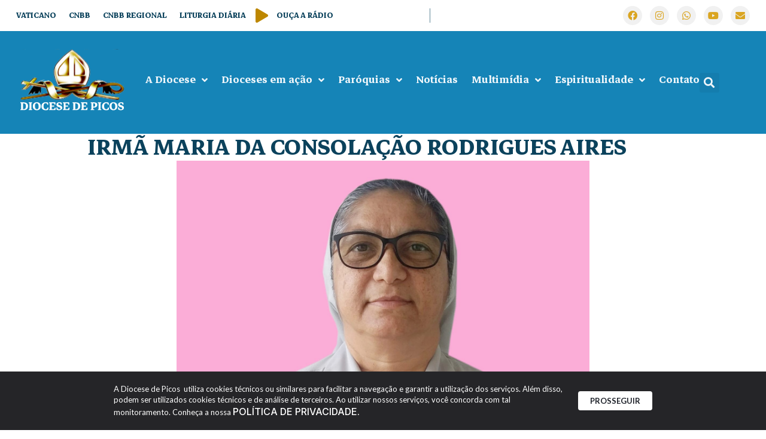

--- FILE ---
content_type: text/html; charset=UTF-8
request_url: https://dp15.com/irma-maria-da-consolacao-rodrigues-aires-2/
body_size: 33051
content:
<!doctype html>
<html lang="pt-BR">
<head>
	<meta charset="UTF-8">
	<meta name="viewport" content="width=device-width, initial-scale=1">
	<link rel="profile" href="https://gmpg.org/xfn/11">
	<title>IRMÃ MARIA DA CONSOLAÇÃO RODRIGUES AIRES | Diocese de Picos</title>
<meta name='robots' content='max-image-preview:large' />
	<style>img:is([sizes="auto" i], [sizes^="auto," i]) { contain-intrinsic-size: 3000px 1500px }</style>
	<link rel='dns-prefetch' href='//www.googletagmanager.com' />
<link rel='dns-prefetch' href='//fonts.googleapis.com' />
<link rel="alternate" type="application/rss+xml" title="Feed para Diocese de Picos &raquo;" href="https://dp15.com/feed/" />
<link rel="alternate" type="application/rss+xml" title="Feed de comentários para Diocese de Picos &raquo;" href="https://dp15.com/comments/feed/" />
<script>
window._wpemojiSettings = {"baseUrl":"https:\/\/s.w.org\/images\/core\/emoji\/15.0.3\/72x72\/","ext":".png","svgUrl":"https:\/\/s.w.org\/images\/core\/emoji\/15.0.3\/svg\/","svgExt":".svg","source":{"concatemoji":"https:\/\/dp15.com\/wp-includes\/js\/wp-emoji-release.min.js?ver=6.7.4"}};
/*! This file is auto-generated */
!function(i,n){var o,s,e;function c(e){try{var t={supportTests:e,timestamp:(new Date).valueOf()};sessionStorage.setItem(o,JSON.stringify(t))}catch(e){}}function p(e,t,n){e.clearRect(0,0,e.canvas.width,e.canvas.height),e.fillText(t,0,0);var t=new Uint32Array(e.getImageData(0,0,e.canvas.width,e.canvas.height).data),r=(e.clearRect(0,0,e.canvas.width,e.canvas.height),e.fillText(n,0,0),new Uint32Array(e.getImageData(0,0,e.canvas.width,e.canvas.height).data));return t.every(function(e,t){return e===r[t]})}function u(e,t,n){switch(t){case"flag":return n(e,"\ud83c\udff3\ufe0f\u200d\u26a7\ufe0f","\ud83c\udff3\ufe0f\u200b\u26a7\ufe0f")?!1:!n(e,"\ud83c\uddfa\ud83c\uddf3","\ud83c\uddfa\u200b\ud83c\uddf3")&&!n(e,"\ud83c\udff4\udb40\udc67\udb40\udc62\udb40\udc65\udb40\udc6e\udb40\udc67\udb40\udc7f","\ud83c\udff4\u200b\udb40\udc67\u200b\udb40\udc62\u200b\udb40\udc65\u200b\udb40\udc6e\u200b\udb40\udc67\u200b\udb40\udc7f");case"emoji":return!n(e,"\ud83d\udc26\u200d\u2b1b","\ud83d\udc26\u200b\u2b1b")}return!1}function f(e,t,n){var r="undefined"!=typeof WorkerGlobalScope&&self instanceof WorkerGlobalScope?new OffscreenCanvas(300,150):i.createElement("canvas"),a=r.getContext("2d",{willReadFrequently:!0}),o=(a.textBaseline="top",a.font="600 32px Arial",{});return e.forEach(function(e){o[e]=t(a,e,n)}),o}function t(e){var t=i.createElement("script");t.src=e,t.defer=!0,i.head.appendChild(t)}"undefined"!=typeof Promise&&(o="wpEmojiSettingsSupports",s=["flag","emoji"],n.supports={everything:!0,everythingExceptFlag:!0},e=new Promise(function(e){i.addEventListener("DOMContentLoaded",e,{once:!0})}),new Promise(function(t){var n=function(){try{var e=JSON.parse(sessionStorage.getItem(o));if("object"==typeof e&&"number"==typeof e.timestamp&&(new Date).valueOf()<e.timestamp+604800&&"object"==typeof e.supportTests)return e.supportTests}catch(e){}return null}();if(!n){if("undefined"!=typeof Worker&&"undefined"!=typeof OffscreenCanvas&&"undefined"!=typeof URL&&URL.createObjectURL&&"undefined"!=typeof Blob)try{var e="postMessage("+f.toString()+"("+[JSON.stringify(s),u.toString(),p.toString()].join(",")+"));",r=new Blob([e],{type:"text/javascript"}),a=new Worker(URL.createObjectURL(r),{name:"wpTestEmojiSupports"});return void(a.onmessage=function(e){c(n=e.data),a.terminate(),t(n)})}catch(e){}c(n=f(s,u,p))}t(n)}).then(function(e){for(var t in e)n.supports[t]=e[t],n.supports.everything=n.supports.everything&&n.supports[t],"flag"!==t&&(n.supports.everythingExceptFlag=n.supports.everythingExceptFlag&&n.supports[t]);n.supports.everythingExceptFlag=n.supports.everythingExceptFlag&&!n.supports.flag,n.DOMReady=!1,n.readyCallback=function(){n.DOMReady=!0}}).then(function(){return e}).then(function(){var e;n.supports.everything||(n.readyCallback(),(e=n.source||{}).concatemoji?t(e.concatemoji):e.wpemoji&&e.twemoji&&(t(e.twemoji),t(e.wpemoji)))}))}((window,document),window._wpemojiSettings);
</script>
<link rel='stylesheet' id='dce-animations-css' href='https://dp15.com/wp-content/plugins/dynamic-content-for-elementor/assets/css/animations.css?ver=3.2.1' media='all' />
<link rel='stylesheet' id='mec-select2-style-css' href='https://dp15.com/wp-content/plugins/modern-events-calendar/assets/packages/select2/select2.min.css?ver=7.17.1' media='all' />
<link rel='stylesheet' id='mec-font-icons-css' href='https://dp15.com/wp-content/plugins/modern-events-calendar/assets/css/iconfonts.css?ver=7.17.1' media='all' />
<link rel='stylesheet' id='mec-frontend-style-css' href='https://dp15.com/wp-content/plugins/modern-events-calendar/assets/css/frontend.min.css?ver=7.17.1' media='all' />
<link rel='stylesheet' id='mec-tooltip-style-css' href='https://dp15.com/wp-content/plugins/modern-events-calendar/assets/packages/tooltip/tooltip.css?ver=7.17.1' media='all' />
<link rel='stylesheet' id='mec-tooltip-shadow-style-css' href='https://dp15.com/wp-content/plugins/modern-events-calendar/assets/packages/tooltip/tooltipster-sideTip-shadow.min.css?ver=7.17.1' media='all' />
<link rel='stylesheet' id='featherlight-css' href='https://dp15.com/wp-content/plugins/modern-events-calendar/assets/packages/featherlight/featherlight.css?ver=7.17.1' media='all' />
<link rel='stylesheet' id='mec-custom-google-font-css' href='https://fonts.googleapis.com/css?family=Roboto%3A100%2C+100italic%2C+300%2C+300italic%2C+regular%2C+italic%2C+500%2C+500italic%2C+700%2C+700italic%2C+900%2C+900italic%2C+%7C&#038;subset=latin%2Clatin-ext&#038;ver=7.17.1' media='all' />
<link rel='stylesheet' id='mec-lity-style-css' href='https://dp15.com/wp-content/plugins/modern-events-calendar/assets/packages/lity/lity.min.css?ver=7.17.1' media='all' />
<link rel='stylesheet' id='mec-general-calendar-style-css' href='https://dp15.com/wp-content/plugins/modern-events-calendar/assets/css/mec-general-calendar.css?ver=7.17.1' media='all' />
<link rel='stylesheet' id='sby_styles-css' href='https://dp15.com/wp-content/plugins/feeds-for-youtube/css/sb-youtube.min.css?ver=2.2.4' media='all' />
<style id='wp-emoji-styles-inline-css'>

	img.wp-smiley, img.emoji {
		display: inline !important;
		border: none !important;
		box-shadow: none !important;
		height: 1em !important;
		width: 1em !important;
		margin: 0 0.07em !important;
		vertical-align: -0.1em !important;
		background: none !important;
		padding: 0 !important;
	}
</style>
<style id='wp-block-library-inline-css'>
:root{--wp-admin-theme-color:#007cba;--wp-admin-theme-color--rgb:0,124,186;--wp-admin-theme-color-darker-10:#006ba1;--wp-admin-theme-color-darker-10--rgb:0,107,161;--wp-admin-theme-color-darker-20:#005a87;--wp-admin-theme-color-darker-20--rgb:0,90,135;--wp-admin-border-width-focus:2px;--wp-block-synced-color:#7a00df;--wp-block-synced-color--rgb:122,0,223;--wp-bound-block-color:var(--wp-block-synced-color)}@media (min-resolution:192dpi){:root{--wp-admin-border-width-focus:1.5px}}.wp-element-button{cursor:pointer}:root{--wp--preset--font-size--normal:16px;--wp--preset--font-size--huge:42px}:root .has-very-light-gray-background-color{background-color:#eee}:root .has-very-dark-gray-background-color{background-color:#313131}:root .has-very-light-gray-color{color:#eee}:root .has-very-dark-gray-color{color:#313131}:root .has-vivid-green-cyan-to-vivid-cyan-blue-gradient-background{background:linear-gradient(135deg,#00d084,#0693e3)}:root .has-purple-crush-gradient-background{background:linear-gradient(135deg,#34e2e4,#4721fb 50%,#ab1dfe)}:root .has-hazy-dawn-gradient-background{background:linear-gradient(135deg,#faaca8,#dad0ec)}:root .has-subdued-olive-gradient-background{background:linear-gradient(135deg,#fafae1,#67a671)}:root .has-atomic-cream-gradient-background{background:linear-gradient(135deg,#fdd79a,#004a59)}:root .has-nightshade-gradient-background{background:linear-gradient(135deg,#330968,#31cdcf)}:root .has-midnight-gradient-background{background:linear-gradient(135deg,#020381,#2874fc)}.has-regular-font-size{font-size:1em}.has-larger-font-size{font-size:2.625em}.has-normal-font-size{font-size:var(--wp--preset--font-size--normal)}.has-huge-font-size{font-size:var(--wp--preset--font-size--huge)}.has-text-align-center{text-align:center}.has-text-align-left{text-align:left}.has-text-align-right{text-align:right}#end-resizable-editor-section{display:none}.aligncenter{clear:both}.items-justified-left{justify-content:flex-start}.items-justified-center{justify-content:center}.items-justified-right{justify-content:flex-end}.items-justified-space-between{justify-content:space-between}.screen-reader-text{border:0;clip:rect(1px,1px,1px,1px);clip-path:inset(50%);height:1px;margin:-1px;overflow:hidden;padding:0;position:absolute;width:1px;word-wrap:normal!important}.screen-reader-text:focus{background-color:#ddd;clip:auto!important;clip-path:none;color:#444;display:block;font-size:1em;height:auto;left:5px;line-height:normal;padding:15px 23px 14px;text-decoration:none;top:5px;width:auto;z-index:100000}html :where(.has-border-color){border-style:solid}html :where([style*=border-top-color]){border-top-style:solid}html :where([style*=border-right-color]){border-right-style:solid}html :where([style*=border-bottom-color]){border-bottom-style:solid}html :where([style*=border-left-color]){border-left-style:solid}html :where([style*=border-width]){border-style:solid}html :where([style*=border-top-width]){border-top-style:solid}html :where([style*=border-right-width]){border-right-style:solid}html :where([style*=border-bottom-width]){border-bottom-style:solid}html :where([style*=border-left-width]){border-left-style:solid}html :where(img[class*=wp-image-]){height:auto;max-width:100%}:where(figure){margin:0 0 1em}html :where(.is-position-sticky){--wp-admin--admin-bar--position-offset:var(--wp-admin--admin-bar--height,0px)}@media screen and (max-width:600px){html :where(.is-position-sticky){--wp-admin--admin-bar--position-offset:0px}}
</style>
<link rel='stylesheet' id='leaflet-css-css' href='https://dp15.com/wp-content/plugins/meow-lightbox-pro/app/style.min.css?ver=1715605580' media='all' />
<link rel='stylesheet' id='rss-looper-css' href='https://dp15.com/wp-content/plugins/rss-looper-main/includes/css/rss-looper.css?ver=2.1.2' media='all' />
<link rel='stylesheet' id='rss-looper_public-css' href='https://dp15.com/wp-content/plugins/rss-looper-main/public/css/rss-looper-public.css?ver=2.1.2' media='all' />
<link rel='stylesheet' id='hello-elementor-css' href='https://dp15.com/wp-content/themes/hello-elementor/style.min.css?ver=3.2.1' media='all' />
<link rel='stylesheet' id='hello-elementor-theme-style-css' href='https://dp15.com/wp-content/themes/hello-elementor/theme.min.css?ver=3.2.1' media='all' />
<link rel='stylesheet' id='hello-elementor-header-footer-css' href='https://dp15.com/wp-content/themes/hello-elementor/header-footer.min.css?ver=3.2.1' media='all' />
<link rel='stylesheet' id='elementor-frontend-css' href='https://dp15.com/wp-content/plugins/elementor/assets/css/frontend.min.css?ver=3.25.11' media='all' />
<link rel='stylesheet' id='elementor-post-65171-css' href='https://dp15.com/wp-content/uploads/elementor/css/post-65171.css?ver=1763304163' media='all' />
<link rel='stylesheet' id='dflip-style-css' href='https://dp15.com/wp-content/plugins/3d-flipbook-dflip-lite/assets/css/dflip.min.css?ver=2.3.52' media='all' />
<link rel='stylesheet' id='widget-icon-list-css' href='https://dp15.com/wp-content/plugins/elementor/assets/css/widget-icon-list.min.css?ver=3.25.11' media='all' />
<link rel='stylesheet' id='widget-social-icons-css' href='https://dp15.com/wp-content/plugins/elementor/assets/css/widget-social-icons.min.css?ver=3.25.11' media='all' />
<link rel='stylesheet' id='e-apple-webkit-css' href='https://dp15.com/wp-content/plugins/elementor/assets/css/conditionals/apple-webkit.min.css?ver=3.25.11' media='all' />
<link rel='stylesheet' id='widget-image-css' href='https://dp15.com/wp-content/plugins/elementor/assets/css/widget-image.min.css?ver=3.25.11' media='all' />
<link rel='stylesheet' id='widget-search-form-css' href='https://dp15.com/wp-content/plugins/elementor-pro/assets/css/widget-search-form.min.css?ver=3.26.2' media='all' />
<link rel='stylesheet' id='elementor-icons-shared-0-css' href='https://dp15.com/wp-content/plugins/elementor/assets/lib/font-awesome/css/fontawesome.min.css?ver=5.15.3' media='all' />
<link rel='stylesheet' id='elementor-icons-fa-solid-css' href='https://dp15.com/wp-content/plugins/elementor/assets/lib/font-awesome/css/solid.min.css?ver=5.15.3' media='all' />
<link rel='stylesheet' id='swiper-css' href='https://dp15.com/wp-content/plugins/elementor/assets/lib/swiper/v8/css/swiper.min.css?ver=8.4.5' media='all' />
<link rel='stylesheet' id='e-swiper-css' href='https://dp15.com/wp-content/plugins/elementor/assets/css/conditionals/e-swiper.min.css?ver=3.25.11' media='all' />
<link rel='stylesheet' id='widget-nested-carousel-css' href='https://dp15.com/wp-content/plugins/elementor-pro/assets/css/widget-nested-carousel.min.css?ver=3.26.2' media='all' />
<link rel='stylesheet' id='widget-nav-menu-css' href='https://dp15.com/wp-content/plugins/elementor-pro/assets/css/widget-nav-menu.min.css?ver=3.26.2' media='all' />
<link rel='stylesheet' id='widget-heading-css' href='https://dp15.com/wp-content/plugins/elementor/assets/css/widget-heading.min.css?ver=3.25.11' media='all' />
<link rel='stylesheet' id='e-animation-grow-css' href='https://dp15.com/wp-content/plugins/elementor/assets/lib/animations/styles/e-animation-grow.min.css?ver=3.25.11' media='all' />
<link rel='stylesheet' id='widget-text-editor-css' href='https://dp15.com/wp-content/plugins/elementor/assets/css/widget-text-editor.min.css?ver=3.25.11' media='all' />
<link rel='stylesheet' id='widget-share-buttons-css' href='https://dp15.com/wp-content/plugins/elementor-pro/assets/css/widget-share-buttons.min.css?ver=3.26.2' media='all' />
<link rel='stylesheet' id='elementor-icons-fa-brands-css' href='https://dp15.com/wp-content/plugins/elementor/assets/lib/font-awesome/css/brands.min.css?ver=5.15.3' media='all' />
<link rel='stylesheet' id='widget-posts-css' href='https://dp15.com/wp-content/plugins/elementor-pro/assets/css/widget-posts.min.css?ver=3.26.2' media='all' />
<link rel='stylesheet' id='jet-blocks-css' href='https://dp15.com/wp-content/uploads/elementor/css/custom-jet-blocks.css?ver=1.3.16' media='all' />
<link rel='stylesheet' id='elementor-icons-css' href='https://dp15.com/wp-content/plugins/elementor/assets/lib/eicons/css/elementor-icons.min.css?ver=5.34.0' media='all' />
<link rel='stylesheet' id='dashicons-css' href='https://dp15.com/wp-includes/css/dashicons.min.css?ver=6.7.4' media='all' />
<link rel='stylesheet' id='sby-styles-css' href='https://dp15.com/wp-content/plugins/feeds-for-youtube/css/sb-youtube.min.css?ver=2.2.4' media='all' />
<link rel='stylesheet' id='elementor-post-65581-css' href='https://dp15.com/wp-content/uploads/elementor/css/post-65581.css?ver=1763304164' media='all' />
<link rel='stylesheet' id='elementor-post-65583-css' href='https://dp15.com/wp-content/uploads/elementor/css/post-65583.css?ver=1763304164' media='all' />
<link rel='stylesheet' id='elementor-post-65597-css' href='https://dp15.com/wp-content/uploads/elementor/css/post-65597.css?ver=1763304166' media='all' />
<link rel='stylesheet' id='ecs-styles-css' href='https://dp15.com/wp-content/plugins/ele-custom-skin/assets/css/ecs-style.css?ver=3.1.9' media='all' />
<link rel='stylesheet' id='elementor-post-65618-css' href='https://dp15.com/wp-content/uploads/elementor/css/post-65618.css?ver=1725290611' media='all' />
<link rel='stylesheet' id='elementor-post-65651-css' href='https://dp15.com/wp-content/uploads/elementor/css/post-65651.css?ver=1726656229' media='all' />
<link rel='stylesheet' id='elementor-post-66040-css' href='https://dp15.com/wp-content/uploads/elementor/css/post-66040.css?ver=1726658798' media='all' />
<link rel='stylesheet' id='elementor-post-66077-css' href='https://dp15.com/wp-content/uploads/elementor/css/post-66077.css?ver=1725530255' media='all' />
<link rel='stylesheet' id='elementor-post-66110-css' href='https://dp15.com/wp-content/uploads/elementor/css/post-66110.css?ver=1750690137' media='all' />
<link rel='stylesheet' id='elementor-post-66123-css' href='https://dp15.com/wp-content/uploads/elementor/css/post-66123.css?ver=1725473883' media='all' />
<link rel='stylesheet' id='elementor-post-66470-css' href='https://dp15.com/wp-content/uploads/elementor/css/post-66470.css?ver=1726582447' media='all' />
<link rel='stylesheet' id='google-fonts-1-css' href='https://fonts.googleapis.com/css?family=Markazi+Text%3A100%2C100italic%2C200%2C200italic%2C300%2C300italic%2C400%2C400italic%2C500%2C500italic%2C600%2C600italic%2C700%2C700italic%2C800%2C800italic%2C900%2C900italic%7CCabin%3A100%2C100italic%2C200%2C200italic%2C300%2C300italic%2C400%2C400italic%2C500%2C500italic%2C600%2C600italic%2C700%2C700italic%2C800%2C800italic%2C900%2C900italic%7CLato%3A100%2C100italic%2C200%2C200italic%2C300%2C300italic%2C400%2C400italic%2C500%2C500italic%2C600%2C600italic%2C700%2C700italic%2C800%2C800italic%2C900%2C900italic%7CInter%3A100%2C100italic%2C200%2C200italic%2C300%2C300italic%2C400%2C400italic%2C500%2C500italic%2C600%2C600italic%2C700%2C700italic%2C800%2C800italic%2C900%2C900italic%7CArchivo%3A100%2C100italic%2C200%2C200italic%2C300%2C300italic%2C400%2C400italic%2C500%2C500italic%2C600%2C600italic%2C700%2C700italic%2C800%2C800italic%2C900%2C900italic%7CManrope%3A100%2C100italic%2C200%2C200italic%2C300%2C300italic%2C400%2C400italic%2C500%2C500italic%2C600%2C600italic%2C700%2C700italic%2C800%2C800italic%2C900%2C900italic%7CRoboto%3A100%2C100italic%2C200%2C200italic%2C300%2C300italic%2C400%2C400italic%2C500%2C500italic%2C600%2C600italic%2C700%2C700italic%2C800%2C800italic%2C900%2C900italic&#038;display=auto&#038;ver=6.7.4' media='all' />
<link rel="preconnect" href="https://fonts.gstatic.com/" crossorigin><script src="https://dp15.com/wp-includes/js/jquery/jquery.min.js?ver=3.7.1" id="jquery-core-js"></script>
<script src="https://dp15.com/wp-includes/js/jquery/jquery-migrate.min.js?ver=3.4.1" id="jquery-migrate-js"></script>
<script id="mwl-build-js-js-extra">
var mwl_settings = {"plugin_url":"https:\/\/dp15.com\/wp-content\/plugins\/meow-lightbox-pro\/classes\/","settings":{"backdrop_opacity":85,"theme":"dark","orientation":"auto","selector":".entry-content, .gallery, .mgl-gallery, .wp-block-gallery,  .wp-block-image","selector_ahead":false,"deep_linking":true,"social_sharing":true,"separate_galleries":false,"animation_toggle":"none","animation_speed":"normal","low_res_placeholder":false,"wordpress_big_image":false,"right_click_protection":false,"magnification":true,"anti_selector":".blog, .archive, .emoji, .attachment-post-image, .no-lightbox","preloading":false,"download_link":false,"caption_source":"caption","caption_ellipsis":false,"exif":{"title":false,"caption":true,"camera":false,"date":false,"date_timezone":false,"lens":false,"shutter_speed":false,"aperture":false,"focal_length":false,"iso":false,"keywords":false},"slideshow":{"enabled":true,"timer":3000},"map":{"enabled":false}}};
</script>
<script src="https://dp15.com/wp-content/plugins/meow-lightbox-pro/app/lightbox.js?ver=1715605580" id="mwl-build-js-js"></script>
<script id="rssl_feed-js-extra">
var rssl_feed_args = {"ajax_url":"https:\/\/dp15.com\/wp-admin\/admin-ajax.php","posts":{"page":0,"name":"irma-maria-da-consolacao-rodrigues-aires-2","error":"","m":"","p":0,"post_parent":"","subpost":"","subpost_id":"","attachment":"","attachment_id":0,"pagename":"","page_id":0,"second":"","minute":"","hour":"","day":0,"monthnum":0,"year":0,"w":0,"category_name":"","tag":"","cat":"","tag_id":"","author":"","author_name":"","feed":"","tb":"","paged":0,"meta_key":"","meta_value":"","preview":"","s":"","sentence":"","title":"","fields":"","menu_order":"","embed":"","category__in":[],"category__not_in":[],"category__and":[],"post__in":[],"post__not_in":[],"post_name__in":[],"tag__in":[],"tag__not_in":[],"tag__and":[],"tag_slug__in":[],"tag_slug__and":[],"post_parent__in":[],"post_parent__not_in":[],"author__in":[],"author__not_in":[],"search_columns":[],"ignore_sticky_posts":false,"suppress_filters":false,"cache_results":true,"update_post_term_cache":true,"update_menu_item_cache":false,"lazy_load_term_meta":true,"update_post_meta_cache":true,"post_type":"","posts_per_page":12,"nopaging":false,"comments_per_page":"50","no_found_rows":false,"order":"DESC"}};
</script>
<script src="https://dp15.com/wp-content/plugins/rss-looper-main/includes/js/ajax_feed.js?ver=2.1.2" id="rssl_feed-js"></script>
<script src="https://dp15.com/wp-content/plugins/rss-looper-main/public/js/rss-looper-public.js?ver=2.1.2" id="rss-looper_public-js"></script>

<!-- Snippet da tag do Google (gtag.js) adicionado pelo Site Kit -->

<!-- Snippet do Google Analytics adicionado pelo Site Kit -->
<script src="https://www.googletagmanager.com/gtag/js?id=GT-KVN4NN7" id="google_gtagjs-js" async></script>
<script id="google_gtagjs-js-after">
window.dataLayer = window.dataLayer || [];function gtag(){dataLayer.push(arguments);}
gtag("set","linker",{"domains":["dp15.com"]});
gtag("js", new Date());
gtag("set", "developer_id.dZTNiMT", true);
gtag("config", "GT-KVN4NN7");
</script>

<!-- Fim do snippet da tag do Google (gtag.js) adicionado pelo Site Kit -->
<script id="ecs_ajax_load-js-extra">
var ecs_ajax_params = {"ajaxurl":"https:\/\/dp15.com\/wp-admin\/admin-ajax.php","posts":"{\"page\":0,\"name\":\"irma-maria-da-consolacao-rodrigues-aires-2\",\"error\":\"\",\"m\":\"\",\"p\":0,\"post_parent\":\"\",\"subpost\":\"\",\"subpost_id\":\"\",\"attachment\":\"\",\"attachment_id\":0,\"pagename\":\"\",\"page_id\":0,\"second\":\"\",\"minute\":\"\",\"hour\":\"\",\"day\":0,\"monthnum\":0,\"year\":0,\"w\":0,\"category_name\":\"\",\"tag\":\"\",\"cat\":\"\",\"tag_id\":\"\",\"author\":\"\",\"author_name\":\"\",\"feed\":\"\",\"tb\":\"\",\"paged\":0,\"meta_key\":\"\",\"meta_value\":\"\",\"preview\":\"\",\"s\":\"\",\"sentence\":\"\",\"title\":\"\",\"fields\":\"\",\"menu_order\":\"\",\"embed\":\"\",\"category__in\":[],\"category__not_in\":[],\"category__and\":[],\"post__in\":[],\"post__not_in\":[],\"post_name__in\":[],\"tag__in\":[],\"tag__not_in\":[],\"tag__and\":[],\"tag_slug__in\":[],\"tag_slug__and\":[],\"post_parent__in\":[],\"post_parent__not_in\":[],\"author__in\":[],\"author__not_in\":[],\"search_columns\":[],\"ignore_sticky_posts\":false,\"suppress_filters\":false,\"cache_results\":true,\"update_post_term_cache\":true,\"update_menu_item_cache\":false,\"lazy_load_term_meta\":true,\"update_post_meta_cache\":true,\"post_type\":\"\",\"posts_per_page\":12,\"nopaging\":false,\"comments_per_page\":\"50\",\"no_found_rows\":false,\"order\":\"DESC\"}"};
</script>
<script src="https://dp15.com/wp-content/plugins/ele-custom-skin/assets/js/ecs_ajax_pagination.js?ver=3.1.9" id="ecs_ajax_load-js"></script>
<script src="https://dp15.com/wp-content/plugins/ele-custom-skin/assets/js/ecs.js?ver=3.1.9" id="ecs-script-js"></script>
<link rel="https://api.w.org/" href="https://dp15.com/wp-json/" /><link rel="alternate" title="JSON" type="application/json" href="https://dp15.com/wp-json/wp/v2/posts/54783" /><link rel="EditURI" type="application/rsd+xml" title="RSD" href="https://dp15.com/xmlrpc.php?rsd" />
<meta name="generator" content="Parresia 1.01 - https://parresia.com" />
<link rel='shortlink' href='https://dp15.com/?p=54783' />
<link rel="alternate" title="oEmbed (JSON)" type="application/json+oembed" href="https://dp15.com/wp-json/oembed/1.0/embed?url=https%3A%2F%2Fdp15.com%2Firma-maria-da-consolacao-rodrigues-aires-2%2F" />
<link rel="alternate" title="oEmbed (XML)" type="text/xml+oembed" href="https://dp15.com/wp-json/oembed/1.0/embed?url=https%3A%2F%2Fdp15.com%2Firma-maria-da-consolacao-rodrigues-aires-2%2F&#038;format=xml" />
<meta name="generator" content="Site Kit by Google 1.142.0" /><!-- SEO meta tags powered by SmartCrawl https://wpmudev.com/project/smartcrawl-wordpress-seo/ -->
<link rel="canonical" href="https://dp15.com/irma-maria-da-consolacao-rodrigues-aires-2/" />
<meta name="description" content="Ir. Maria da Consolação faz parte da Companhia das Filhas da Caridade de São Vicente de Paulo e mora na cidade de Sussuapara - PI - Paróquia Nossa Senhora d ..." />
<script type="application/ld+json">{"@context":"https:\/\/schema.org","@graph":[{"@type":"Organization","@id":"https:\/\/dp15.com\/#schema-publishing-organization","url":"https:\/\/dp15.com","name":"Diocese de Picos"},{"@type":"WebSite","@id":"https:\/\/dp15.com\/#schema-website","url":"https:\/\/dp15.com","name":"Diocese de Picos","encoding":"UTF-8","potentialAction":{"@type":"SearchAction","target":"https:\/\/dp15.com\/search\/{search_term_string}\/","query-input":"required name=search_term_string"}},{"@type":"BreadcrumbList","@id":"https:\/\/dp15.com\/irma-maria-da-consolacao-rodrigues-aires-2?page&name=irma-maria-da-consolacao-rodrigues-aires-2\/#breadcrumb","itemListElement":[{"@type":"ListItem","position":1,"name":"Home","item":"https:\/\/dp15.com"},{"@type":"ListItem","position":2,"name":"Aniversariantes Amigos","item":"https:\/\/dp15.com\/categoria\/aniversariantes-amigos\/"},{"@type":"ListItem","position":3,"name":"IRM\u00c3 MARIA DA CONSOLA\u00c7\u00c3O RODRIGUES AIRES"}]},{"@type":"Person","@id":"https:\/\/dp15.com\/author\/domplinio\/#schema-author","name":"Dom Pl\u00ednio","url":"https:\/\/dp15.com\/author\/domplinio\/","description":"Diocese de Picos"},{"@type":"WebPage","@id":"https:\/\/dp15.com\/irma-maria-da-consolacao-rodrigues-aires-2\/#schema-webpage","isPartOf":{"@id":"https:\/\/dp15.com\/#schema-website"},"publisher":{"@id":"https:\/\/dp15.com\/#schema-publishing-organization"},"url":"https:\/\/dp15.com\/irma-maria-da-consolacao-rodrigues-aires-2\/"},{"@type":"NewsArticle","mainEntityOfPage":{"@id":"https:\/\/dp15.com\/irma-maria-da-consolacao-rodrigues-aires-2\/#schema-webpage"},"author":{"@id":"https:\/\/dp15.com\/author\/domplinio\/#schema-author"},"publisher":{"@id":"https:\/\/dp15.com\/#schema-publishing-organization"},"dateModified":"2020-08-23T17:28:33","datePublished":"2020-11-01T02:00:09","headline":"IRM\u00c3 MARIA DA CONSOLA\u00c7\u00c3O RODRIGUES AIRES | Diocese de Picos","description":"Ir. Maria da Consola\u00e7\u00e3o faz parte da Companhia das Filhas da Caridade de S\u00e3o Vicente de Paulo e mora na cidade de Sussuapara - PI - Par\u00f3quia Nossa Senhora d ...","name":"IRM\u00c3 MARIA DA CONSOLA\u00c7\u00c3O RODRIGUES AIRES","image":{"@type":"ImageObject","@id":"https:\/\/dp15.com\/irma-maria-da-consolacao-rodrigues-aires-2\/#schema-article-image","url":"https:\/\/s3.amazonaws.com\/dp15-cdn.agenciaparresia.com.br\/wp-content\/uploads\/2020\/05\/01141522\/IRM%C3%83-CONSOLA%C3%87%C3%83O-1-scaled.jpg","height":1516,"width":1920},"thumbnailUrl":"https:\/\/s3.amazonaws.com\/dp15-cdn.agenciaparresia.com.br\/wp-content\/uploads\/2020\/05\/01141522\/IRM%C3%83-CONSOLA%C3%87%C3%83O-1-scaled.jpg"}]}</script>
<meta property="og:type" content="article" />
<meta property="og:url" content="https://dp15.com/irma-maria-da-consolacao-rodrigues-aires-2/" />
<meta property="og:title" content="IRMÃ MARIA DA CONSOLAÇÃO RODRIGUES AIRES | Diocese de Picos" />
<meta property="og:description" content="Ir. Maria da Consolação faz parte da Companhia das Filhas da Caridade de São Vicente de Paulo e mora na cidade de Sussuapara - PI - Paróquia Nossa Senhora d ..." />
<meta property="og:image" content="https://s3.amazonaws.com/dp15-cdn.agenciaparresia.com.br/wp-content/uploads/2020/05/01141522/IRM%C3%83-CONSOLA%C3%87%C3%83O-1-scaled.jpg" />
<meta property="og:image:width" content="1920" />
<meta property="og:image:height" content="1516" />
<meta property="article:published_time" content="2020-11-01T02:00:09" />
<meta property="article:author" content="Dom Plínio" />
<meta name="twitter:card" content="summary_large_image" />
<meta name="twitter:title" content="IRMÃ MARIA DA CONSOLAÇÃO RODRIGUES AIRES | Diocese de Picos" />
<meta name="twitter:description" content="Ir. Maria da Consolação faz parte da Companhia das Filhas da Caridade de São Vicente de Paulo e mora na cidade de Sussuapara - PI - Paróquia Nossa Senhora d ..." />
<meta name="twitter:image" content="https://s3.amazonaws.com/dp15-cdn.agenciaparresia.com.br/wp-content/uploads/2020/05/01141522/IRM%C3%83-CONSOLA%C3%87%C3%83O-1-scaled.jpg" />
<!-- /SEO -->
<meta name="generator" content="Elementor 3.25.11; features: additional_custom_breakpoints, e_optimized_control_loading, e_element_cache; settings: css_print_method-external, google_font-enabled, font_display-auto">
			<style>
				.e-con.e-parent:nth-of-type(n+4):not(.e-lazyloaded):not(.e-no-lazyload),
				.e-con.e-parent:nth-of-type(n+4):not(.e-lazyloaded):not(.e-no-lazyload) * {
					background-image: none !important;
				}
				@media screen and (max-height: 1024px) {
					.e-con.e-parent:nth-of-type(n+3):not(.e-lazyloaded):not(.e-no-lazyload),
					.e-con.e-parent:nth-of-type(n+3):not(.e-lazyloaded):not(.e-no-lazyload) * {
						background-image: none !important;
					}
				}
				@media screen and (max-height: 640px) {
					.e-con.e-parent:nth-of-type(n+2):not(.e-lazyloaded):not(.e-no-lazyload),
					.e-con.e-parent:nth-of-type(n+2):not(.e-lazyloaded):not(.e-no-lazyload) * {
						background-image: none !important;
					}
				}
			</style>
			<link rel="icon" href="https://s3.amazonaws.com/dp15-cdn.agenciaparresia.com.br/wp-content/uploads/2024/07/03164651/cropped-Diocese-de-Picos-Logo-32x32.png" sizes="32x32" />
<link rel="icon" href="https://s3.amazonaws.com/dp15-cdn.agenciaparresia.com.br/wp-content/uploads/2024/07/03164651/cropped-Diocese-de-Picos-Logo-192x192.png" sizes="192x192" />
<link rel="apple-touch-icon" href="https://s3.amazonaws.com/dp15-cdn.agenciaparresia.com.br/wp-content/uploads/2024/07/03164651/cropped-Diocese-de-Picos-Logo-180x180.png" />
<meta name="msapplication-TileImage" content="https://s3.amazonaws.com/dp15-cdn.agenciaparresia.com.br/wp-content/uploads/2024/07/03164651/cropped-Diocese-de-Picos-Logo-270x270.png" />
		<style id="wp-custom-css">
			/*******************/
/* FORMULÁRIO */
/******************/
.gform_required_legend {
	display: none;
}

.gfield input {
	font-family: 'Fira sans' !important;
	font-size: 16px !important;
	font-weight: 400 !important;
	width: 100% !important;
	height: 50px !important;
	border: 1px solid #E8E6E6 !important;
	border-radius: 4px !important;
	margin-bottom: 10px;
	
}

/* CAMPO DE MENSAGEM */
#input_1_6 {
	background: #fff !important; 
  height: 100px !important;
	border: none;
	font-family: 'Fira sans' !important;
	font-size: 16px !important;
	font-weight: 400 !important;
	margin-top: -20px;
}

#input_2_3::placeholder,
.gform_wrapper ::placeholder,
::placeholder {
	font-family:'Fira Sans' !important;
    font-weight: 400 !important;
    color: #2A1807 !important;
    padding-left: 0px;
    font-size: 16px;
    font-style: normal;
    line-height: 20px;
    letter-spacing: -0.084px;
}
.gform_button {
    width: 100% !important;
		min-height: 50px;
    height: 20px !important;
		font-family: inter !important;
    font-size: 16px;
    font-weight: 600;
    background:#DAA521 !important;
    color: #fff !important;
    border: none;
	border-radius: 8px !important;
		
}
.gform_button :hover{
	background: #DAA521 !important;
}

/********************/
/* SINGLE DE EVENTOS */
/*******************/
.mec-container {
	padding: 0px 0;
}
/* BRANDCRUMP */
.mec-breadcrumbs {
		font-family: 'Archivo' !important;
    letter-spacing: 0;
    text-transform: none;
    margin: auto 0px 30px 30px;
    border: none !important;
    box-shadow: none !important;
}
.mec-breadcrumbs a {
	font-family: 'Archivo' !important;
	font-size: 12px;
	font-weight: 400 !important;
	color: #000;
}
.mec-breadcrumbs a:hover {
	color: #DAA521 !important;
	text-decoration: none;
}
.mec-breadcrumbs:before {
	content:'';
	display: inline-block;
	width: 24px;
	height: 24px;
	background-image: url('https://diocesedeamparo.sitesparresia.com/wp-content/uploads/2024/08/Group.png');
	background-size: contain;
	background-repeat: no-repeat;
	position: absolute;
	left: 0
}
.mec-current {
	color: #6792fd !important;
	font-size: 13px !important;
}

/* IMAGEM */
.single-mec-events .mec-single-event .mec-events-event-image img {
    border-radius: 0;
    width: 100%;
    height: 524px;
    object-fit: cover;
    object-position: center center;
    border-radius: 16px;
}
/* COMENTARIOS */
#comments {
	display: none;
}
/* TITULO */
.mec-event-content h1 {
	color: #000 !important
}
.mec-event-info-desktop  h3 {
	color: #000 !important;
	font-family: Inter;
	font-size: 16px !important;
	font-style: 500 !important;
	font-weight: 500;
	line-height: 24px !important;;
}
.mec-single-event-category dt {
		color: #171725 !important;
	font-family: Inter;
	font-size: 16px !important;
	font-style: 500 !important;
	font-weight: 500;
	line-height: 24px !important;;
}

.mec-event-info-desktop span, .mec-events-abbr, .mec-events-event-categories a {
	font-family: Manrope !important;
	font-size: 14px !important;
	font-style: normal !important;
	font-weight: 400 !important;
	line-height: normal !important;
}

/* BOTAO DOWNLOADS SINGLE EVENTS */
.mec-wrap .button  {
	background: #A67633;
	color: #FFF !important;
	line-height: 14px;
	border:none !important;
}

.mec-social-single  {
	color: #171725 !important;
	font-family: Inter;
	font-size: 16px !important;
	font-style: 500 !important;
	font-weight: 500;
	line-height: 24px !important;;
}
/* BOTÃO */
.mec-booking-button {
	background: #0C1358 !important;
	color: #fff !important
}
.mec-booking-button:hover {
	background: #6792FD !important;
	border: 0
}

@media(max-width: 767px) {
	.mec-container {
	padding: 0px 0;
}
	/* IMAGEM */
.single-mec-events .mec-single-event .mec-events-event-image img {
    border-radius: 0;
    width: 100%;
    height: 324px;
    object-fit: cover;
    object-position: center center;
    border-radius: 16px;
}
}

/* LISTAGEM TOPO FILTRO */
    .mec-wrap .col-md-4 {
/*         width: 100% !important; */
    }
    .mec-wrap .col-md-5 {
        width: 44%;
    }
.mec-month-divider {
	margin-top: 100px
}		</style>
		<style>:root,::before,::after{--mec-heading-font-family: 'Roboto';--mec-color-skin: #0a0a0a;--mec-color-skin-rgba-1: rgba(10,10,10,.25);--mec-color-skin-rgba-2: rgba(10,10,10,.5);--mec-color-skin-rgba-3: rgba(10,10,10,.75);--mec-color-skin-rgba-4: rgba(10,10,10,.11);--mec-container-normal-width: 1196px;--mec-container-large-width: 1690px;--mec-title-color: #0b425c;--mec-title-color-hover: #0a0a0a;--mec-content-color: #595566;--mec-fes-main-color: #40d9f1;--mec-fes-main-color-rgba-1: rgba(64, 217, 241, 0.12);--mec-fes-main-color-rgba-2: rgba(64, 217, 241, 0.23);--mec-fes-main-color-rgba-3: rgba(64, 217, 241, 0.03);--mec-fes-main-color-rgba-4: rgba(64, 217, 241, 0.3);--mec-fes-main-color-rgba-5: rgb(64 217 241 / 7%);--mec-fes-main-color-rgba-6: rgba(64, 217, 241, 0.2);--mec-fluent-main-color: #ade7ff;--mec-fluent-main-color-rgba-1: rgba(173, 231, 255, 0.3);--mec-fluent-main-color-rgba-2: rgba(173, 231, 255, 0.8);--mec-fluent-main-color-rgba-3: rgba(173, 231, 255, 0.1);--mec-fluent-main-color-rgba-4: rgba(173, 231, 255, 0.2);--mec-fluent-main-color-rgba-5: rgba(173, 231, 255, 0.7);--mec-fluent-main-color-rgba-6: rgba(173, 231, 255, 0.7);--mec-fluent-bold-color: #00acf8;--mec-fluent-bg-hover-color: #ebf9ff;--mec-fluent-bg-color: #f5f7f8;--mec-fluent-second-bg-color: #d6eef9;}</style></head>
<body class="post-template-default single single-post postid-54783 single-format-standard wp-custom-logo wp-embed-responsive mec-theme-hello-elementor elementor-default elementor-kit-65171 elementor-page-65597"><script type="application/javascript" id="mwl-data-script">
var mwl_data = {"66182":{"success":true,"file":"https:\/\/s3.amazonaws.com\/dp15-cdn.agenciaparresia.com.br\/wp-content\/uploads\/2024\/07\/19103046\/Frame.svg","file_srcset":false,"file_sizes":"(max-width: 176px) 100vw, 176px","dimension":{"width":176,"height":112},"download_link":"https:\/\/s3.amazonaws.com\/dp15-cdn.agenciaparresia.com.br\/wp-content\/uploads\/2024\/07\/19103046\/Frame.svg","data":{"id":66182,"title":"Frame","caption":"","description":"","gps":"N\/A","copyright":"N\/A","camera":"N\/A","date":"1 de January de 1970 - 00:00","lens":"N\/A","aperture":"N\/A","focal_length":"N\/A","iso":"N\/A","shutter_speed":"N\/A","keywords":"N\/A"}},"52089":{"success":true,"file":"https:\/\/s3.amazonaws.com\/dp15-cdn.agenciaparresia.com.br\/wp-content\/uploads\/2020\/05\/01141522\/IRM%C3%83-CONSOLA%C3%87%C3%83O-1-scaled.jpg","file_srcset":"https:\/\/s3.amazonaws.com\/dp15-cdn.agenciaparresia.com.br\/wp-content\/uploads\/2020\/05\/01141522\/IRM%C3%83-CONSOLA%C3%87%C3%83O-1-scaled.jpg 1920w, https:\/\/s3.amazonaws.com\/dp15-cdn.agenciaparresia.com.br\/wp-content\/uploads\/2020\/05\/01141522\/IRM%C3%83-CONSOLA%C3%87%C3%83O-1-300x237.jpg 300w, https:\/\/s3.amazonaws.com\/dp15-cdn.agenciaparresia.com.br\/wp-content\/uploads\/2020\/05\/01141522\/IRM%C3%83-CONSOLA%C3%87%C3%83O-1-1024x809.jpg 1024w, https:\/\/s3.amazonaws.com\/dp15-cdn.agenciaparresia.com.br\/wp-content\/uploads\/2020\/05\/01141522\/IRM%C3%83-CONSOLA%C3%87%C3%83O-1-768x606.jpg 768w, https:\/\/s3.amazonaws.com\/dp15-cdn.agenciaparresia.com.br\/wp-content\/uploads\/2020\/05\/01141522\/IRM%C3%83-CONSOLA%C3%87%C3%83O-1-1536x1213.jpg 1536w, https:\/\/s3.amazonaws.com\/dp15-cdn.agenciaparresia.com.br\/wp-content\/uploads\/2020\/05\/01141522\/IRM%C3%83-CONSOLA%C3%87%C3%83O-1-2048x1617.jpg 2048w","file_sizes":"(max-width: 1920px) 100vw, 1920px","dimension":{"width":1920,"height":1516},"download_link":"https:\/\/s3.amazonaws.com\/dp15-cdn.agenciaparresia.com.br\/wp-content\/uploads\/2020\/05\/01141522\/IRM%C3%83-CONSOLA%C3%87%C3%83O-1-scaled.jpg","data":{"id":52089,"title":"IRM\u00c3 CONSOLA\u00c7\u00c3O","caption":"","description":"","gps":"N\/A","copyright":"N\/A","camera":"N\/A","date":"","lens":"N\/A","aperture":"N\/A","focal_length":"N\/A","iso":"N\/A","shutter_speed":"N\/A","keywords":"N\/A"}},"75855":{"success":true,"file":"https:\/\/s3.amazonaws.com\/dp15-cdn.agenciaparresia.com.br\/wp-content\/uploads\/2025\/11\/23184842\/WhatsApp-Image-2025-11-23-at-18.47.11.jpeg","file_srcset":"https:\/\/s3.amazonaws.com\/dp15-cdn.agenciaparresia.com.br\/wp-content\/uploads\/2025\/11\/23184842\/WhatsApp-Image-2025-11-23-at-18.47.11.jpeg 1600w, https:\/\/s3.amazonaws.com\/dp15-cdn.agenciaparresia.com.br\/wp-content\/uploads\/2025\/11\/23184842\/WhatsApp-Image-2025-11-23-at-18.47.11-300x225.jpeg 300w, https:\/\/s3.amazonaws.com\/dp15-cdn.agenciaparresia.com.br\/wp-content\/uploads\/2025\/11\/23184842\/WhatsApp-Image-2025-11-23-at-18.47.11-1024x768.jpeg 1024w, https:\/\/s3.amazonaws.com\/dp15-cdn.agenciaparresia.com.br\/wp-content\/uploads\/2025\/11\/23184842\/WhatsApp-Image-2025-11-23-at-18.47.11-768x576.jpeg 768w, https:\/\/s3.amazonaws.com\/dp15-cdn.agenciaparresia.com.br\/wp-content\/uploads\/2025\/11\/23184842\/WhatsApp-Image-2025-11-23-at-18.47.11-1536x1152.jpeg 1536w","file_sizes":"(max-width: 1600px) 100vw, 1600px","dimension":{"width":1600,"height":1200},"download_link":"https:\/\/s3.amazonaws.com\/dp15-cdn.agenciaparresia.com.br\/wp-content\/uploads\/2025\/11\/23184842\/WhatsApp-Image-2025-11-23-at-18.47.11.jpeg","data":{"id":75855,"title":"WhatsApp Image 2025-11-23 at 18.47.11","caption":"","description":"","gps":"N\/A","copyright":"N\/A","camera":"N\/A","date":"","lens":"N\/A","aperture":"N\/A","focal_length":"N\/A","iso":"N\/A","shutter_speed":"N\/A","keywords":"N\/A"}},"75666":{"success":true,"file":"https:\/\/s3.amazonaws.com\/dp15-cdn.agenciaparresia.com.br\/wp-content\/uploads\/2025\/11\/15222356\/DSC_0976-scaled.jpg","file_srcset":"https:\/\/s3.amazonaws.com\/dp15-cdn.agenciaparresia.com.br\/wp-content\/uploads\/2025\/11\/15222356\/DSC_0976-scaled.jpg 2560w, https:\/\/s3.amazonaws.com\/dp15-cdn.agenciaparresia.com.br\/wp-content\/uploads\/2025\/11\/15222356\/DSC_0976-300x199.jpg 300w, https:\/\/s3.amazonaws.com\/dp15-cdn.agenciaparresia.com.br\/wp-content\/uploads\/2025\/11\/15222356\/DSC_0976-1024x678.jpg 1024w, https:\/\/s3.amazonaws.com\/dp15-cdn.agenciaparresia.com.br\/wp-content\/uploads\/2025\/11\/15222356\/DSC_0976-768x509.jpg 768w, https:\/\/s3.amazonaws.com\/dp15-cdn.agenciaparresia.com.br\/wp-content\/uploads\/2025\/11\/15222356\/DSC_0976-391x260.jpg 391w, https:\/\/s3.amazonaws.com\/dp15-cdn.agenciaparresia.com.br\/wp-content\/uploads\/2025\/11\/15222356\/DSC_0976-1536x1017.jpg 1536w, https:\/\/s3.amazonaws.com\/dp15-cdn.agenciaparresia.com.br\/wp-content\/uploads\/2025\/11\/15222356\/DSC_0976-2048x1356.jpg 2048w","file_sizes":"(max-width: 2560px) 100vw, 2560px","dimension":{"width":2560,"height":1696},"download_link":"https:\/\/s3.amazonaws.com\/dp15-cdn.agenciaparresia.com.br\/wp-content\/uploads\/2025\/11\/15222356\/DSC_0976-scaled.jpg","data":{"id":75666,"title":"DSC_0976","caption":"","description":"","gps":"N\/A","copyright":"N\/A","camera":"NIKON D5100","date":"15 de November de 2025 - 14:42","lens":"N\/A","aperture":"f\/4.2","focal_length":"35mm","iso":"ISO 1600","shutter_speed":"1\/320","keywords":"N\/A"}},"75460":{"success":true,"file":"https:\/\/s3.amazonaws.com\/dp15-cdn.agenciaparresia.com.br\/wp-content\/uploads\/2025\/11\/11120752\/WhatsApp-Image-2025-11-11-at-12.06.23.jpeg","file_srcset":"https:\/\/s3.amazonaws.com\/dp15-cdn.agenciaparresia.com.br\/wp-content\/uploads\/2025\/11\/11120752\/WhatsApp-Image-2025-11-11-at-12.06.23.jpeg 1290w, https:\/\/s3.amazonaws.com\/dp15-cdn.agenciaparresia.com.br\/wp-content\/uploads\/2025\/11\/11120752\/WhatsApp-Image-2025-11-11-at-12.06.23-242x300.jpeg 242w, https:\/\/s3.amazonaws.com\/dp15-cdn.agenciaparresia.com.br\/wp-content\/uploads\/2025\/11\/11120752\/WhatsApp-Image-2025-11-11-at-12.06.23-827x1024.jpeg 827w, https:\/\/s3.amazonaws.com\/dp15-cdn.agenciaparresia.com.br\/wp-content\/uploads\/2025\/11\/11120752\/WhatsApp-Image-2025-11-11-at-12.06.23-768x951.jpeg 768w, https:\/\/s3.amazonaws.com\/dp15-cdn.agenciaparresia.com.br\/wp-content\/uploads\/2025\/11\/11120752\/WhatsApp-Image-2025-11-11-at-12.06.23-1240x1536.jpeg 1240w","file_sizes":"(max-width: 1290px) 100vw, 1290px","dimension":{"width":1290,"height":1598},"download_link":"https:\/\/s3.amazonaws.com\/dp15-cdn.agenciaparresia.com.br\/wp-content\/uploads\/2025\/11\/11120752\/WhatsApp-Image-2025-11-11-at-12.06.23.jpeg","data":{"id":75460,"title":"WhatsApp Image 2025-11-11 at 12.06.23","caption":"","description":"","gps":"N\/A","copyright":"N\/A","camera":"N\/A","date":"","lens":"N\/A","aperture":"N\/A","focal_length":"N\/A","iso":"N\/A","shutter_speed":"N\/A","keywords":"N\/A"}},"75451":{"success":true,"file":"https:\/\/s3.amazonaws.com\/dp15-cdn.agenciaparresia.com.br\/wp-content\/uploads\/2025\/11\/09194223\/WhatsApp-Image-2025-11-09-at-19.36.46.jpeg","file_srcset":"https:\/\/s3.amazonaws.com\/dp15-cdn.agenciaparresia.com.br\/wp-content\/uploads\/2025\/11\/09194223\/WhatsApp-Image-2025-11-09-at-19.36.46.jpeg 1280w, https:\/\/s3.amazonaws.com\/dp15-cdn.agenciaparresia.com.br\/wp-content\/uploads\/2025\/11\/09194223\/WhatsApp-Image-2025-11-09-at-19.36.46-300x225.jpeg 300w, https:\/\/s3.amazonaws.com\/dp15-cdn.agenciaparresia.com.br\/wp-content\/uploads\/2025\/11\/09194223\/WhatsApp-Image-2025-11-09-at-19.36.46-1024x768.jpeg 1024w, https:\/\/s3.amazonaws.com\/dp15-cdn.agenciaparresia.com.br\/wp-content\/uploads\/2025\/11\/09194223\/WhatsApp-Image-2025-11-09-at-19.36.46-768x576.jpeg 768w","file_sizes":"(max-width: 1280px) 100vw, 1280px","dimension":{"width":1280,"height":960},"download_link":"https:\/\/s3.amazonaws.com\/dp15-cdn.agenciaparresia.com.br\/wp-content\/uploads\/2025\/11\/09194223\/WhatsApp-Image-2025-11-09-at-19.36.46.jpeg","data":{"id":75451,"title":"WhatsApp Image 2025-11-09 at 19.36.46","caption":"","description":"","gps":"N\/A","copyright":"N\/A","camera":"N\/A","date":"","lens":"N\/A","aperture":"N\/A","focal_length":"N\/A","iso":"N\/A","shutter_speed":"N\/A","keywords":"N\/A"}},"75278":{"success":true,"file":"https:\/\/s3.amazonaws.com\/dp15-cdn.agenciaparresia.com.br\/wp-content\/uploads\/2025\/11\/06110544\/Imagem-do-WhatsApp-de-2025-11-06-as-06.38.06_a39b7676-1536x1152-1.jpg","file_srcset":"https:\/\/s3.amazonaws.com\/dp15-cdn.agenciaparresia.com.br\/wp-content\/uploads\/2025\/11\/06110544\/Imagem-do-WhatsApp-de-2025-11-06-as-06.38.06_a39b7676-1536x1152-1.jpg 1536w, https:\/\/s3.amazonaws.com\/dp15-cdn.agenciaparresia.com.br\/wp-content\/uploads\/2025\/11\/06110544\/Imagem-do-WhatsApp-de-2025-11-06-as-06.38.06_a39b7676-1536x1152-1-300x225.jpg 300w, https:\/\/s3.amazonaws.com\/dp15-cdn.agenciaparresia.com.br\/wp-content\/uploads\/2025\/11\/06110544\/Imagem-do-WhatsApp-de-2025-11-06-as-06.38.06_a39b7676-1536x1152-1-1024x768.jpg 1024w, https:\/\/s3.amazonaws.com\/dp15-cdn.agenciaparresia.com.br\/wp-content\/uploads\/2025\/11\/06110544\/Imagem-do-WhatsApp-de-2025-11-06-as-06.38.06_a39b7676-1536x1152-1-768x576.jpg 768w","file_sizes":"(max-width: 1536px) 100vw, 1536px","dimension":{"width":1536,"height":1152},"download_link":"https:\/\/s3.amazonaws.com\/dp15-cdn.agenciaparresia.com.br\/wp-content\/uploads\/2025\/11\/06110544\/Imagem-do-WhatsApp-de-2025-11-06-as-06.38.06_a39b7676-1536x1152-1.jpg","data":{"id":75278,"title":"Imagem-do-WhatsApp-de-2025-11-06-as-06.38.06_a39b7676-1536x1152","caption":"","description":"","gps":"N\/A","copyright":"N\/A","camera":"N\/A","date":"","lens":"N\/A","aperture":"N\/A","focal_length":"N\/A","iso":"N\/A","shutter_speed":"N\/A","keywords":"N\/A"}},"75275":{"success":true,"file":"https:\/\/s3.amazonaws.com\/dp15-cdn.agenciaparresia.com.br\/wp-content\/uploads\/2025\/11\/04225100\/Imagem-do-WhatsApp-de-2025-11-04-as-09.19.58_bb431c0c.jpg","file_srcset":"https:\/\/s3.amazonaws.com\/dp15-cdn.agenciaparresia.com.br\/wp-content\/uploads\/2025\/11\/04225100\/Imagem-do-WhatsApp-de-2025-11-04-as-09.19.58_bb431c0c.jpg 1280w, https:\/\/s3.amazonaws.com\/dp15-cdn.agenciaparresia.com.br\/wp-content\/uploads\/2025\/11\/04225100\/Imagem-do-WhatsApp-de-2025-11-04-as-09.19.58_bb431c0c-300x200.jpg 300w, https:\/\/s3.amazonaws.com\/dp15-cdn.agenciaparresia.com.br\/wp-content\/uploads\/2025\/11\/04225100\/Imagem-do-WhatsApp-de-2025-11-04-as-09.19.58_bb431c0c-1024x683.jpg 1024w, https:\/\/s3.amazonaws.com\/dp15-cdn.agenciaparresia.com.br\/wp-content\/uploads\/2025\/11\/04225100\/Imagem-do-WhatsApp-de-2025-11-04-as-09.19.58_bb431c0c-768x512.jpg 768w, https:\/\/s3.amazonaws.com\/dp15-cdn.agenciaparresia.com.br\/wp-content\/uploads\/2025\/11\/04225100\/Imagem-do-WhatsApp-de-2025-11-04-as-09.19.58_bb431c0c-391x260.jpg 391w","file_sizes":"(max-width: 1280px) 100vw, 1280px","dimension":{"width":1280,"height":854},"download_link":"https:\/\/s3.amazonaws.com\/dp15-cdn.agenciaparresia.com.br\/wp-content\/uploads\/2025\/11\/04225100\/Imagem-do-WhatsApp-de-2025-11-04-as-09.19.58_bb431c0c.jpg","data":{"id":75275,"title":"Imagem-do-WhatsApp-de-2025-11-04-as-09.19.58_bb431c0c","caption":"","description":"","gps":"N\/A","copyright":"N\/A","camera":"N\/A","date":"","lens":"N\/A","aperture":"N\/A","focal_length":"N\/A","iso":"N\/A","shutter_speed":"N\/A","keywords":"N\/A"}},"75267":{"success":true,"file":"https:\/\/s3.amazonaws.com\/dp15-cdn.agenciaparresia.com.br\/wp-content\/uploads\/2025\/10\/30093148\/Post-para-Instagram-Dia-de-Finados.png","file_srcset":"https:\/\/s3.amazonaws.com\/dp15-cdn.agenciaparresia.com.br\/wp-content\/uploads\/2025\/10\/30093148\/Post-para-Instagram-Dia-de-Finados.png 1080w, https:\/\/s3.amazonaws.com\/dp15-cdn.agenciaparresia.com.br\/wp-content\/uploads\/2025\/10\/30093148\/Post-para-Instagram-Dia-de-Finados-300x300.png 300w, https:\/\/s3.amazonaws.com\/dp15-cdn.agenciaparresia.com.br\/wp-content\/uploads\/2025\/10\/30093148\/Post-para-Instagram-Dia-de-Finados-1024x1024.png 1024w, https:\/\/s3.amazonaws.com\/dp15-cdn.agenciaparresia.com.br\/wp-content\/uploads\/2025\/10\/30093148\/Post-para-Instagram-Dia-de-Finados-150x150.png 150w, https:\/\/s3.amazonaws.com\/dp15-cdn.agenciaparresia.com.br\/wp-content\/uploads\/2025\/10\/30093148\/Post-para-Instagram-Dia-de-Finados-768x768.png 768w, https:\/\/s3.amazonaws.com\/dp15-cdn.agenciaparresia.com.br\/wp-content\/uploads\/2025\/10\/30093148\/Post-para-Instagram-Dia-de-Finados-500x500.png 500w, https:\/\/s3.amazonaws.com\/dp15-cdn.agenciaparresia.com.br\/wp-content\/uploads\/2025\/10\/30093148\/Post-para-Instagram-Dia-de-Finados-400x400.png 400w, https:\/\/s3.amazonaws.com\/dp15-cdn.agenciaparresia.com.br\/wp-content\/uploads\/2025\/10\/30093148\/Post-para-Instagram-Dia-de-Finados-600x600.png 600w","file_sizes":"(max-width: 1080px) 100vw, 1080px","dimension":{"width":1080,"height":1080},"download_link":"https:\/\/s3.amazonaws.com\/dp15-cdn.agenciaparresia.com.br\/wp-content\/uploads\/2025\/10\/30093148\/Post-para-Instagram-Dia-de-Finados.png","data":{"id":75267,"title":"Post para Instagram Dia de Finados","caption":"","description":"","gps":"N\/A","copyright":"N\/A","camera":"N\/A","date":"","lens":"N\/A","aperture":"N\/A","focal_length":"N\/A","iso":"N\/A","shutter_speed":"N\/A","keywords":"N\/A"}},"75260":{"success":true,"file":"https:\/\/s3.amazonaws.com\/dp15-cdn.agenciaparresia.com.br\/wp-content\/uploads\/2025\/10\/29100202\/WhatsApp-Image-2025-10-29-at-10.00.57-scaled.jpeg","file_srcset":"https:\/\/s3.amazonaws.com\/dp15-cdn.agenciaparresia.com.br\/wp-content\/uploads\/2025\/10\/29100202\/WhatsApp-Image-2025-10-29-at-10.00.57-scaled.jpeg 2560w, https:\/\/s3.amazonaws.com\/dp15-cdn.agenciaparresia.com.br\/wp-content\/uploads\/2025\/10\/29100202\/WhatsApp-Image-2025-10-29-at-10.00.57-300x225.jpeg 300w, https:\/\/s3.amazonaws.com\/dp15-cdn.agenciaparresia.com.br\/wp-content\/uploads\/2025\/10\/29100202\/WhatsApp-Image-2025-10-29-at-10.00.57-1024x768.jpeg 1024w, https:\/\/s3.amazonaws.com\/dp15-cdn.agenciaparresia.com.br\/wp-content\/uploads\/2025\/10\/29100202\/WhatsApp-Image-2025-10-29-at-10.00.57-768x576.jpeg 768w, https:\/\/s3.amazonaws.com\/dp15-cdn.agenciaparresia.com.br\/wp-content\/uploads\/2025\/10\/29100202\/WhatsApp-Image-2025-10-29-at-10.00.57-1536x1152.jpeg 1536w, https:\/\/s3.amazonaws.com\/dp15-cdn.agenciaparresia.com.br\/wp-content\/uploads\/2025\/10\/29100202\/WhatsApp-Image-2025-10-29-at-10.00.57-2048x1536.jpeg 2048w","file_sizes":"(max-width: 2560px) 100vw, 2560px","dimension":{"width":2560,"height":1920},"download_link":"https:\/\/s3.amazonaws.com\/dp15-cdn.agenciaparresia.com.br\/wp-content\/uploads\/2025\/10\/29100202\/WhatsApp-Image-2025-10-29-at-10.00.57-scaled.jpeg","data":{"id":75260,"title":"WhatsApp Image 2025-10-29 at 10.00.57","caption":"","description":"","gps":"N\/A","copyright":"N\/A","camera":"N\/A","date":"","lens":"N\/A","aperture":"N\/A","focal_length":"N\/A","iso":"N\/A","shutter_speed":"N\/A","keywords":"N\/A"}},"75223":{"success":true,"file":"https:\/\/s3.amazonaws.com\/dp15-cdn.agenciaparresia.com.br\/wp-content\/uploads\/2025\/10\/26204243\/WhatsApp-Image-2025-10-26-at-17.03.57.jpeg","file_srcset":"https:\/\/s3.amazonaws.com\/dp15-cdn.agenciaparresia.com.br\/wp-content\/uploads\/2025\/10\/26204243\/WhatsApp-Image-2025-10-26-at-17.03.57.jpeg 1280w, https:\/\/s3.amazonaws.com\/dp15-cdn.agenciaparresia.com.br\/wp-content\/uploads\/2025\/10\/26204243\/WhatsApp-Image-2025-10-26-at-17.03.57-300x225.jpeg 300w, https:\/\/s3.amazonaws.com\/dp15-cdn.agenciaparresia.com.br\/wp-content\/uploads\/2025\/10\/26204243\/WhatsApp-Image-2025-10-26-at-17.03.57-1024x768.jpeg 1024w, https:\/\/s3.amazonaws.com\/dp15-cdn.agenciaparresia.com.br\/wp-content\/uploads\/2025\/10\/26204243\/WhatsApp-Image-2025-10-26-at-17.03.57-768x576.jpeg 768w","file_sizes":"(max-width: 1280px) 100vw, 1280px","dimension":{"width":1280,"height":960},"download_link":"https:\/\/s3.amazonaws.com\/dp15-cdn.agenciaparresia.com.br\/wp-content\/uploads\/2025\/10\/26204243\/WhatsApp-Image-2025-10-26-at-17.03.57.jpeg","data":{"id":75223,"title":"WhatsApp Image 2025-10-26 at 17.03.57","caption":"","description":"","gps":"N\/A","copyright":"N\/A","camera":"N\/A","date":"","lens":"N\/A","aperture":"N\/A","focal_length":"N\/A","iso":"N\/A","shutter_speed":"N\/A","keywords":"N\/A"}},"75178":{"success":true,"file":"https:\/\/s3.amazonaws.com\/dp15-cdn.agenciaparresia.com.br\/wp-content\/uploads\/2025\/10\/20141533\/WhatsApp-Image-2025-10-20-at-14.13.44.jpeg","file_srcset":"https:\/\/s3.amazonaws.com\/dp15-cdn.agenciaparresia.com.br\/wp-content\/uploads\/2025\/10\/20141533\/WhatsApp-Image-2025-10-20-at-14.13.44.jpeg 1280w, https:\/\/s3.amazonaws.com\/dp15-cdn.agenciaparresia.com.br\/wp-content\/uploads\/2025\/10\/20141533\/WhatsApp-Image-2025-10-20-at-14.13.44-300x225.jpeg 300w, https:\/\/s3.amazonaws.com\/dp15-cdn.agenciaparresia.com.br\/wp-content\/uploads\/2025\/10\/20141533\/WhatsApp-Image-2025-10-20-at-14.13.44-1024x768.jpeg 1024w, https:\/\/s3.amazonaws.com\/dp15-cdn.agenciaparresia.com.br\/wp-content\/uploads\/2025\/10\/20141533\/WhatsApp-Image-2025-10-20-at-14.13.44-768x576.jpeg 768w","file_sizes":"(max-width: 1280px) 100vw, 1280px","dimension":{"width":1280,"height":960},"download_link":"https:\/\/s3.amazonaws.com\/dp15-cdn.agenciaparresia.com.br\/wp-content\/uploads\/2025\/10\/20141533\/WhatsApp-Image-2025-10-20-at-14.13.44.jpeg","data":{"id":75178,"title":"WhatsApp Image 2025-10-20 at 14.13.44","caption":"","description":"","gps":"N\/A","copyright":"N\/A","camera":"N\/A","date":"","lens":"N\/A","aperture":"N\/A","focal_length":"N\/A","iso":"N\/A","shutter_speed":"N\/A","keywords":"N\/A"}},"75173":{"success":true,"file":"https:\/\/s3.amazonaws.com\/dp15-cdn.agenciaparresia.com.br\/wp-content\/uploads\/2025\/10\/16220158\/WhatsApp-Image-2025-10-16-at-21.58.09.jpeg","file_srcset":"https:\/\/s3.amazonaws.com\/dp15-cdn.agenciaparresia.com.br\/wp-content\/uploads\/2025\/10\/16220158\/WhatsApp-Image-2025-10-16-at-21.58.09.jpeg 1280w, https:\/\/s3.amazonaws.com\/dp15-cdn.agenciaparresia.com.br\/wp-content\/uploads\/2025\/10\/16220158\/WhatsApp-Image-2025-10-16-at-21.58.09-300x225.jpeg 300w, https:\/\/s3.amazonaws.com\/dp15-cdn.agenciaparresia.com.br\/wp-content\/uploads\/2025\/10\/16220158\/WhatsApp-Image-2025-10-16-at-21.58.09-1024x768.jpeg 1024w, https:\/\/s3.amazonaws.com\/dp15-cdn.agenciaparresia.com.br\/wp-content\/uploads\/2025\/10\/16220158\/WhatsApp-Image-2025-10-16-at-21.58.09-768x576.jpeg 768w","file_sizes":"(max-width: 1280px) 100vw, 1280px","dimension":{"width":1280,"height":960},"download_link":"https:\/\/s3.amazonaws.com\/dp15-cdn.agenciaparresia.com.br\/wp-content\/uploads\/2025\/10\/16220158\/WhatsApp-Image-2025-10-16-at-21.58.09.jpeg","data":{"id":75173,"title":"WhatsApp Image 2025-10-16 at 21.58.09","caption":"","description":"","gps":"N\/A","copyright":"N\/A","camera":"N\/A","date":"","lens":"N\/A","aperture":"N\/A","focal_length":"N\/A","iso":"N\/A","shutter_speed":"N\/A","keywords":"N\/A"}},"75154":{"success":true,"file":"https:\/\/s3.amazonaws.com\/dp15-cdn.agenciaparresia.com.br\/wp-content\/uploads\/2025\/10\/14150103\/WhatsApp-Image-2025-10-14-at-10.47.35-3-1.jpeg","file_srcset":"https:\/\/s3.amazonaws.com\/dp15-cdn.agenciaparresia.com.br\/wp-content\/uploads\/2025\/10\/14150103\/WhatsApp-Image-2025-10-14-at-10.47.35-3-1.jpeg 1280w, https:\/\/s3.amazonaws.com\/dp15-cdn.agenciaparresia.com.br\/wp-content\/uploads\/2025\/10\/14150103\/WhatsApp-Image-2025-10-14-at-10.47.35-3-1-300x225.jpeg 300w, https:\/\/s3.amazonaws.com\/dp15-cdn.agenciaparresia.com.br\/wp-content\/uploads\/2025\/10\/14150103\/WhatsApp-Image-2025-10-14-at-10.47.35-3-1-1024x768.jpeg 1024w, https:\/\/s3.amazonaws.com\/dp15-cdn.agenciaparresia.com.br\/wp-content\/uploads\/2025\/10\/14150103\/WhatsApp-Image-2025-10-14-at-10.47.35-3-1-768x576.jpeg 768w","file_sizes":"(max-width: 1280px) 100vw, 1280px","dimension":{"width":1280,"height":960},"download_link":"https:\/\/s3.amazonaws.com\/dp15-cdn.agenciaparresia.com.br\/wp-content\/uploads\/2025\/10\/14150103\/WhatsApp-Image-2025-10-14-at-10.47.35-3-1.jpeg","data":{"id":75154,"title":"WhatsApp Image 2025-10-14 at 10.47.35 (3)","caption":"","description":"","gps":"N\/A","copyright":"N\/A","camera":"N\/A","date":"","lens":"N\/A","aperture":"N\/A","focal_length":"N\/A","iso":"N\/A","shutter_speed":"N\/A","keywords":"N\/A"}},"75053":{"success":true,"file":"https:\/\/s3.amazonaws.com\/dp15-cdn.agenciaparresia.com.br\/wp-content\/uploads\/2025\/10\/06144701\/WhatsApp-Image-2025-10-06-at-14.44.46-scaled.jpeg","file_srcset":"https:\/\/s3.amazonaws.com\/dp15-cdn.agenciaparresia.com.br\/wp-content\/uploads\/2025\/10\/06144701\/WhatsApp-Image-2025-10-06-at-14.44.46-scaled.jpeg 2560w, https:\/\/s3.amazonaws.com\/dp15-cdn.agenciaparresia.com.br\/wp-content\/uploads\/2025\/10\/06144701\/WhatsApp-Image-2025-10-06-at-14.44.46-300x225.jpeg 300w, https:\/\/s3.amazonaws.com\/dp15-cdn.agenciaparresia.com.br\/wp-content\/uploads\/2025\/10\/06144701\/WhatsApp-Image-2025-10-06-at-14.44.46-1024x768.jpeg 1024w, https:\/\/s3.amazonaws.com\/dp15-cdn.agenciaparresia.com.br\/wp-content\/uploads\/2025\/10\/06144701\/WhatsApp-Image-2025-10-06-at-14.44.46-768x576.jpeg 768w, https:\/\/s3.amazonaws.com\/dp15-cdn.agenciaparresia.com.br\/wp-content\/uploads\/2025\/10\/06144701\/WhatsApp-Image-2025-10-06-at-14.44.46-1536x1152.jpeg 1536w, https:\/\/s3.amazonaws.com\/dp15-cdn.agenciaparresia.com.br\/wp-content\/uploads\/2025\/10\/06144701\/WhatsApp-Image-2025-10-06-at-14.44.46-2048x1536.jpeg 2048w","file_sizes":"(max-width: 2560px) 100vw, 2560px","dimension":{"width":2560,"height":1920},"download_link":"https:\/\/s3.amazonaws.com\/dp15-cdn.agenciaparresia.com.br\/wp-content\/uploads\/2025\/10\/06144701\/WhatsApp-Image-2025-10-06-at-14.44.46-scaled.jpeg","data":{"id":75053,"title":"WhatsApp Image 2025-10-06 at 14.44.46","caption":"","description":"","gps":"N\/A","copyright":"N\/A","camera":"N\/A","date":"","lens":"N\/A","aperture":"N\/A","focal_length":"N\/A","iso":"N\/A","shutter_speed":"N\/A","keywords":"N\/A"}},"75028":{"success":true,"file":"https:\/\/s3.amazonaws.com\/dp15-cdn.agenciaparresia.com.br\/wp-content\/uploads\/2025\/10\/04224452\/WhatsApp-Image-2025-10-04-at-22.43.42-scaled.jpeg","file_srcset":"https:\/\/s3.amazonaws.com\/dp15-cdn.agenciaparresia.com.br\/wp-content\/uploads\/2025\/10\/04224452\/WhatsApp-Image-2025-10-04-at-22.43.42-scaled.jpeg 2560w, https:\/\/s3.amazonaws.com\/dp15-cdn.agenciaparresia.com.br\/wp-content\/uploads\/2025\/10\/04224452\/WhatsApp-Image-2025-10-04-at-22.43.42-300x225.jpeg 300w, https:\/\/s3.amazonaws.com\/dp15-cdn.agenciaparresia.com.br\/wp-content\/uploads\/2025\/10\/04224452\/WhatsApp-Image-2025-10-04-at-22.43.42-1024x768.jpeg 1024w, https:\/\/s3.amazonaws.com\/dp15-cdn.agenciaparresia.com.br\/wp-content\/uploads\/2025\/10\/04224452\/WhatsApp-Image-2025-10-04-at-22.43.42-768x576.jpeg 768w, https:\/\/s3.amazonaws.com\/dp15-cdn.agenciaparresia.com.br\/wp-content\/uploads\/2025\/10\/04224452\/WhatsApp-Image-2025-10-04-at-22.43.42-1536x1152.jpeg 1536w, https:\/\/s3.amazonaws.com\/dp15-cdn.agenciaparresia.com.br\/wp-content\/uploads\/2025\/10\/04224452\/WhatsApp-Image-2025-10-04-at-22.43.42-2048x1536.jpeg 2048w","file_sizes":"(max-width: 2560px) 100vw, 2560px","dimension":{"width":2560,"height":1920},"download_link":"https:\/\/s3.amazonaws.com\/dp15-cdn.agenciaparresia.com.br\/wp-content\/uploads\/2025\/10\/04224452\/WhatsApp-Image-2025-10-04-at-22.43.42-scaled.jpeg","data":{"id":75028,"title":"WhatsApp Image 2025-10-04 at 22.43.42","caption":"","description":"","gps":"N\/A","copyright":"N\/A","camera":"N\/A","date":"","lens":"N\/A","aperture":"N\/A","focal_length":"N\/A","iso":"N\/A","shutter_speed":"N\/A","keywords":"N\/A"}},"74950":{"success":true,"file":"https:\/\/s3.amazonaws.com\/dp15-cdn.agenciaparresia.com.br\/wp-content\/uploads\/2025\/10\/03193032\/WhatsApp-Image-2025-10-03-at-19.16.56-scaled.jpeg","file_srcset":"https:\/\/s3.amazonaws.com\/dp15-cdn.agenciaparresia.com.br\/wp-content\/uploads\/2025\/10\/03193032\/WhatsApp-Image-2025-10-03-at-19.16.56-scaled.jpeg 2560w, https:\/\/s3.amazonaws.com\/dp15-cdn.agenciaparresia.com.br\/wp-content\/uploads\/2025\/10\/03193032\/WhatsApp-Image-2025-10-03-at-19.16.56-300x225.jpeg 300w, https:\/\/s3.amazonaws.com\/dp15-cdn.agenciaparresia.com.br\/wp-content\/uploads\/2025\/10\/03193032\/WhatsApp-Image-2025-10-03-at-19.16.56-1024x768.jpeg 1024w, https:\/\/s3.amazonaws.com\/dp15-cdn.agenciaparresia.com.br\/wp-content\/uploads\/2025\/10\/03193032\/WhatsApp-Image-2025-10-03-at-19.16.56-768x576.jpeg 768w, https:\/\/s3.amazonaws.com\/dp15-cdn.agenciaparresia.com.br\/wp-content\/uploads\/2025\/10\/03193032\/WhatsApp-Image-2025-10-03-at-19.16.56-1536x1152.jpeg 1536w, https:\/\/s3.amazonaws.com\/dp15-cdn.agenciaparresia.com.br\/wp-content\/uploads\/2025\/10\/03193032\/WhatsApp-Image-2025-10-03-at-19.16.56-2048x1536.jpeg 2048w","file_sizes":"(max-width: 2560px) 100vw, 2560px","dimension":{"width":2560,"height":1920},"download_link":"https:\/\/s3.amazonaws.com\/dp15-cdn.agenciaparresia.com.br\/wp-content\/uploads\/2025\/10\/03193032\/WhatsApp-Image-2025-10-03-at-19.16.56-scaled.jpeg","data":{"id":74950,"title":"WhatsApp Image 2025-10-03 at 19.16.56","caption":"","description":"","gps":"N\/A","copyright":"N\/A","camera":"N\/A","date":"","lens":"N\/A","aperture":"N\/A","focal_length":"N\/A","iso":"N\/A","shutter_speed":"N\/A","keywords":"N\/A"}},"74944":{"success":true,"file":"https:\/\/s3.amazonaws.com\/dp15-cdn.agenciaparresia.com.br\/wp-content\/uploads\/2025\/10\/02104420\/WhatsApp-Image-2025-10-02-at-10.32.12.jpeg","file_srcset":"https:\/\/s3.amazonaws.com\/dp15-cdn.agenciaparresia.com.br\/wp-content\/uploads\/2025\/10\/02104420\/WhatsApp-Image-2025-10-02-at-10.32.12.jpeg 1280w, https:\/\/s3.amazonaws.com\/dp15-cdn.agenciaparresia.com.br\/wp-content\/uploads\/2025\/10\/02104420\/WhatsApp-Image-2025-10-02-at-10.32.12-241x300.jpeg 241w, https:\/\/s3.amazonaws.com\/dp15-cdn.agenciaparresia.com.br\/wp-content\/uploads\/2025\/10\/02104420\/WhatsApp-Image-2025-10-02-at-10.32.12-821x1024.jpeg 821w, https:\/\/s3.amazonaws.com\/dp15-cdn.agenciaparresia.com.br\/wp-content\/uploads\/2025\/10\/02104420\/WhatsApp-Image-2025-10-02-at-10.32.12-768x958.jpeg 768w, https:\/\/s3.amazonaws.com\/dp15-cdn.agenciaparresia.com.br\/wp-content\/uploads\/2025\/10\/02104420\/WhatsApp-Image-2025-10-02-at-10.32.12-1232x1536.jpeg 1232w","file_sizes":"(max-width: 1280px) 100vw, 1280px","dimension":{"width":1280,"height":1596},"download_link":"https:\/\/s3.amazonaws.com\/dp15-cdn.agenciaparresia.com.br\/wp-content\/uploads\/2025\/10\/02104420\/WhatsApp-Image-2025-10-02-at-10.32.12.jpeg","data":{"id":74944,"title":"WhatsApp Image 2025-10-02 at 10.32.12","caption":"","description":"","gps":"N\/A","copyright":"N\/A","camera":"N\/A","date":"","lens":"N\/A","aperture":"N\/A","focal_length":"N\/A","iso":"N\/A","shutter_speed":"N\/A","keywords":"N\/A"}},"74936":{"success":true,"file":"https:\/\/s3.amazonaws.com\/dp15-cdn.agenciaparresia.com.br\/wp-content\/uploads\/2025\/10\/02084908\/WhatsApp-Image-2025-10-02-at-08.38.46.jpeg","file_srcset":"https:\/\/s3.amazonaws.com\/dp15-cdn.agenciaparresia.com.br\/wp-content\/uploads\/2025\/10\/02084908\/WhatsApp-Image-2025-10-02-at-08.38.46.jpeg 1600w, https:\/\/s3.amazonaws.com\/dp15-cdn.agenciaparresia.com.br\/wp-content\/uploads\/2025\/10\/02084908\/WhatsApp-Image-2025-10-02-at-08.38.46-300x225.jpeg 300w, https:\/\/s3.amazonaws.com\/dp15-cdn.agenciaparresia.com.br\/wp-content\/uploads\/2025\/10\/02084908\/WhatsApp-Image-2025-10-02-at-08.38.46-1024x768.jpeg 1024w, https:\/\/s3.amazonaws.com\/dp15-cdn.agenciaparresia.com.br\/wp-content\/uploads\/2025\/10\/02084908\/WhatsApp-Image-2025-10-02-at-08.38.46-768x576.jpeg 768w, https:\/\/s3.amazonaws.com\/dp15-cdn.agenciaparresia.com.br\/wp-content\/uploads\/2025\/10\/02084908\/WhatsApp-Image-2025-10-02-at-08.38.46-1536x1152.jpeg 1536w","file_sizes":"(max-width: 1600px) 100vw, 1600px","dimension":{"width":1600,"height":1200},"download_link":"https:\/\/s3.amazonaws.com\/dp15-cdn.agenciaparresia.com.br\/wp-content\/uploads\/2025\/10\/02084908\/WhatsApp-Image-2025-10-02-at-08.38.46.jpeg","data":{"id":74936,"title":"WhatsApp Image 2025-10-02 at 08.38.46","caption":"","description":"","gps":"N\/A","copyright":"N\/A","camera":"N\/A","date":"","lens":"N\/A","aperture":"N\/A","focal_length":"N\/A","iso":"N\/A","shutter_speed":"N\/A","keywords":"N\/A"}},"74933":{"success":true,"file":"https:\/\/s3.amazonaws.com\/dp15-cdn.agenciaparresia.com.br\/wp-content\/uploads\/2025\/09\/30115715\/WhatsApp-Image-2025-09-30-at-11.55.02.jpeg","file_srcset":"https:\/\/s3.amazonaws.com\/dp15-cdn.agenciaparresia.com.br\/wp-content\/uploads\/2025\/09\/30115715\/WhatsApp-Image-2025-09-30-at-11.55.02.jpeg 1600w, https:\/\/s3.amazonaws.com\/dp15-cdn.agenciaparresia.com.br\/wp-content\/uploads\/2025\/09\/30115715\/WhatsApp-Image-2025-09-30-at-11.55.02-300x225.jpeg 300w, https:\/\/s3.amazonaws.com\/dp15-cdn.agenciaparresia.com.br\/wp-content\/uploads\/2025\/09\/30115715\/WhatsApp-Image-2025-09-30-at-11.55.02-1024x768.jpeg 1024w, https:\/\/s3.amazonaws.com\/dp15-cdn.agenciaparresia.com.br\/wp-content\/uploads\/2025\/09\/30115715\/WhatsApp-Image-2025-09-30-at-11.55.02-768x576.jpeg 768w, https:\/\/s3.amazonaws.com\/dp15-cdn.agenciaparresia.com.br\/wp-content\/uploads\/2025\/09\/30115715\/WhatsApp-Image-2025-09-30-at-11.55.02-1536x1152.jpeg 1536w","file_sizes":"(max-width: 1600px) 100vw, 1600px","dimension":{"width":1600,"height":1200},"download_link":"https:\/\/s3.amazonaws.com\/dp15-cdn.agenciaparresia.com.br\/wp-content\/uploads\/2025\/09\/30115715\/WhatsApp-Image-2025-09-30-at-11.55.02.jpeg","data":{"id":74933,"title":"WhatsApp Image 2025-09-30 at 11.55.02","caption":"","description":"","gps":"N\/A","copyright":"N\/A","camera":"N\/A","date":"","lens":"N\/A","aperture":"N\/A","focal_length":"N\/A","iso":"N\/A","shutter_speed":"N\/A","keywords":"N\/A"}},"74899":{"success":true,"file":"https:\/\/s3.amazonaws.com\/dp15-cdn.agenciaparresia.com.br\/wp-content\/uploads\/2025\/09\/30080731\/DSC_0096-2-scaled.jpg","file_srcset":"https:\/\/s3.amazonaws.com\/dp15-cdn.agenciaparresia.com.br\/wp-content\/uploads\/2025\/09\/30080731\/DSC_0096-2-scaled.jpg 2560w, https:\/\/s3.amazonaws.com\/dp15-cdn.agenciaparresia.com.br\/wp-content\/uploads\/2025\/09\/30080731\/DSC_0096-2-300x199.jpg 300w, https:\/\/s3.amazonaws.com\/dp15-cdn.agenciaparresia.com.br\/wp-content\/uploads\/2025\/09\/30080731\/DSC_0096-2-1024x678.jpg 1024w, https:\/\/s3.amazonaws.com\/dp15-cdn.agenciaparresia.com.br\/wp-content\/uploads\/2025\/09\/30080731\/DSC_0096-2-768x509.jpg 768w, https:\/\/s3.amazonaws.com\/dp15-cdn.agenciaparresia.com.br\/wp-content\/uploads\/2025\/09\/30080731\/DSC_0096-2-391x260.jpg 391w, https:\/\/s3.amazonaws.com\/dp15-cdn.agenciaparresia.com.br\/wp-content\/uploads\/2025\/09\/30080731\/DSC_0096-2-1536x1017.jpg 1536w, https:\/\/s3.amazonaws.com\/dp15-cdn.agenciaparresia.com.br\/wp-content\/uploads\/2025\/09\/30080731\/DSC_0096-2-2048x1356.jpg 2048w","file_sizes":"(max-width: 2560px) 100vw, 2560px","dimension":{"width":2560,"height":1696},"download_link":"https:\/\/s3.amazonaws.com\/dp15-cdn.agenciaparresia.com.br\/wp-content\/uploads\/2025\/09\/30080731\/DSC_0096-2-scaled.jpg","data":{"id":74899,"title":"DSC_0096","caption":"","description":"","gps":"N\/A","copyright":"N\/A","camera":"NIKON D5100","date":"28 de September de 2025 - 08:12","lens":"N\/A","aperture":"f\/3.5","focal_length":"18mm","iso":"ISO 1600","shutter_speed":"1\/80","keywords":"N\/A"}},"74838":{"success":true,"file":"https:\/\/s3.amazonaws.com\/dp15-cdn.agenciaparresia.com.br\/wp-content\/uploads\/2025\/09\/27145052\/DSC_0007-3-scaled.jpg","file_srcset":"https:\/\/s3.amazonaws.com\/dp15-cdn.agenciaparresia.com.br\/wp-content\/uploads\/2025\/09\/27145052\/DSC_0007-3-scaled.jpg 2560w, https:\/\/s3.amazonaws.com\/dp15-cdn.agenciaparresia.com.br\/wp-content\/uploads\/2025\/09\/27145052\/DSC_0007-3-300x199.jpg 300w, https:\/\/s3.amazonaws.com\/dp15-cdn.agenciaparresia.com.br\/wp-content\/uploads\/2025\/09\/27145052\/DSC_0007-3-1024x678.jpg 1024w, https:\/\/s3.amazonaws.com\/dp15-cdn.agenciaparresia.com.br\/wp-content\/uploads\/2025\/09\/27145052\/DSC_0007-3-768x509.jpg 768w, https:\/\/s3.amazonaws.com\/dp15-cdn.agenciaparresia.com.br\/wp-content\/uploads\/2025\/09\/27145052\/DSC_0007-3-391x260.jpg 391w, https:\/\/s3.amazonaws.com\/dp15-cdn.agenciaparresia.com.br\/wp-content\/uploads\/2025\/09\/27145052\/DSC_0007-3-1536x1017.jpg 1536w, https:\/\/s3.amazonaws.com\/dp15-cdn.agenciaparresia.com.br\/wp-content\/uploads\/2025\/09\/27145052\/DSC_0007-3-2048x1356.jpg 2048w","file_sizes":"(max-width: 2560px) 100vw, 2560px","dimension":{"width":2560,"height":1696},"download_link":"https:\/\/s3.amazonaws.com\/dp15-cdn.agenciaparresia.com.br\/wp-content\/uploads\/2025\/09\/27145052\/DSC_0007-3-scaled.jpg","data":{"id":74838,"title":"DSC_0007","caption":"","description":"","gps":"N\/A","copyright":"N\/A","camera":"NIKON D5100","date":"27 de September de 2025 - 08:31","lens":"N\/A","aperture":"f\/3.5","focal_length":"18mm","iso":"ISO 1600","shutter_speed":"1\/125","keywords":"N\/A"}},"66184":{"success":true,"file":"https:\/\/s3.amazonaws.com\/dp15-cdn.agenciaparresia.com.br\/wp-content\/uploads\/2024\/07\/19103045\/Frame-1.svg","file_srcset":false,"file_sizes":"(max-width: 176px) 100vw, 176px","dimension":{"width":176,"height":112},"download_link":"https:\/\/s3.amazonaws.com\/dp15-cdn.agenciaparresia.com.br\/wp-content\/uploads\/2024\/07\/19103045\/Frame-1.svg","data":{"id":66184,"title":"Frame","caption":"","description":"","gps":"N\/A","copyright":"N\/A","camera":"N\/A","date":"1 de January de 1970 - 00:00","lens":"N\/A","aperture":"N\/A","focal_length":"N\/A","iso":"N\/A","shutter_speed":"N\/A","keywords":"N\/A"}},"70487":{"success":true,"file":"https:\/\/s3.amazonaws.com\/dp15-cdn.agenciaparresia.com.br\/wp-content\/uploads\/2024\/07\/06160910\/coracao-branco.svg.svg","file_srcset":false,"file_sizes":"(max-width: 18px) 100vw, 18px","dimension":{"width":18,"height":16},"download_link":"https:\/\/s3.amazonaws.com\/dp15-cdn.agenciaparresia.com.br\/wp-content\/uploads\/2024\/07\/06160910\/coracao-branco.svg.svg","data":{"id":70487,"title":"coracao-branco.svg","caption":"","description":"","gps":"N\/A","copyright":"N\/A","camera":"N\/A","date":"1 de January de 1970 - 00:00","lens":"N\/A","aperture":"N\/A","focal_length":"N\/A","iso":"N\/A","shutter_speed":"N\/A","keywords":"N\/A"}},"70488":{"success":true,"file":"https:\/\/s3.amazonaws.com\/dp15-cdn.agenciaparresia.com.br\/wp-content\/uploads\/2024\/07\/06160914\/logo-parresia.svg","file_srcset":false,"file_sizes":"(max-width: 72px) 100vw, 72px","dimension":{"width":72,"height":24},"download_link":"https:\/\/s3.amazonaws.com\/dp15-cdn.agenciaparresia.com.br\/wp-content\/uploads\/2024\/07\/06160914\/logo-parresia.svg","data":{"id":70488,"title":"logo-parresia","caption":"","description":"","gps":"N\/A","copyright":"N\/A","camera":"N\/A","date":"1 de January de 1970 - 00:00","lens":"N\/A","aperture":"N\/A","focal_length":"N\/A","iso":"N\/A","shutter_speed":"N\/A","keywords":"N\/A"}}};
</script>



<a class="skip-link screen-reader-text" href="#content">Ir para o conteúdo</a>

		<div data-elementor-type="header" data-elementor-id="65581" class="elementor elementor-65581 elementor-location-header" data-elementor-post-type="elementor_library">
			<div data-dce-background-color="#FFFFFF" class="elementor-element elementor-element-c61d95d elementor-hidden-tablet elementor-hidden-mobile e-flex e-con-boxed e-con e-parent" data-id="c61d95d" data-element_type="container" id="topo" data-settings="{&quot;background_background&quot;:&quot;classic&quot;,&quot;jet_parallax_layout_list&quot;:[]}">
					<div class="e-con-inner">
		<div class="elementor-element elementor-element-ead7aa2 e-con-full e-flex e-con e-child" data-id="ead7aa2" data-element_type="container" data-settings="{&quot;jet_parallax_layout_list&quot;:[]}">
				<div class="elementor-element elementor-element-e102b41 elementor-icon-list--layout-inline elementor-widget__width-initial elementor-list-item-link-full_width elementor-widget elementor-widget-icon-list" data-id="e102b41" data-element_type="widget" data-widget_type="icon-list.default">
				<div class="elementor-widget-container">
					<ul class="elementor-icon-list-items elementor-inline-items">
							<li class="elementor-icon-list-item elementor-inline-item">
											<a href="https://www.vaticannews.va/pt.html" target="_blank">

												<span class="elementor-icon-list-icon">
													</span>
										<span class="elementor-icon-list-text">VATICANO</span>
											</a>
									</li>
								<li class="elementor-icon-list-item elementor-inline-item">
											<a href="https://www.cnbb.org.br/" target="_blank">

												<span class="elementor-icon-list-icon">
													</span>
										<span class="elementor-icon-list-text">CNBB</span>
											</a>
									</li>
								<li class="elementor-icon-list-item elementor-inline-item">
											<a href="https://cnbbne4.org.br/" target="_blank">

												<span class="elementor-icon-list-icon">
													</span>
										<span class="elementor-icon-list-text">CNBB REGIONAL </span>
											</a>
									</li>
								<li class="elementor-icon-list-item elementor-inline-item">
											<a href="https://www.cnbb.org.br/liturgia-diaria/" target="_blank">

												<span class="elementor-icon-list-icon">
													</span>
										<span class="elementor-icon-list-text">LITURGIA DIÁRIA</span>
											</a>
									</li>
								<li class="elementor-icon-list-item elementor-inline-item">
											<a href="https://culturadepicos.com.br/player-audio/" target="_blank">

												<span class="elementor-icon-list-icon">
							<i aria-hidden="true" class="fas fa-play"></i>						</span>
										<span class="elementor-icon-list-text">OUÇA A RÁDIO</span>
											</a>
									</li>
						</ul>
				</div>
				</div>
				</div>
				<div class="elementor-element elementor-element-dc5a3ff elementor-widget__width-initial elementor-shape-circle elementor-grid-0 e-grid-align-center elementor-widget elementor-widget-social-icons" data-id="dc5a3ff" data-element_type="widget" data-widget_type="social-icons.default">
				<div class="elementor-widget-container">
					<div class="elementor-social-icons-wrapper elementor-grid">
							<span class="elementor-grid-item">
					<a class="elementor-icon elementor-social-icon elementor-social-icon-facebook elementor-repeater-item-29596e5" href="https://www.facebook.com/diocesedepicos.org/" target="_blank">
						<span class="elementor-screen-only">Facebook</span>
						<i class="fab fa-facebook"></i>					</a>
				</span>
							<span class="elementor-grid-item">
					<a class="elementor-icon elementor-social-icon elementor-social-icon-instagram elementor-repeater-item-7861181" href="https://www.instagram.com/diocesedepicos/" target="_blank">
						<span class="elementor-screen-only">Instagram</span>
						<i class="fab fa-instagram"></i>					</a>
				</span>
							<span class="elementor-grid-item">
					<a class="elementor-icon elementor-social-icon elementor-social-icon-whatsapp elementor-repeater-item-e59dcad" href="https://api.whatsapp.com/send/?phone=5589994193282&#038;text&#038;type=phone_number&#038;app_absent=0" target="_blank">
						<span class="elementor-screen-only">Whatsapp</span>
						<i class="fab fa-whatsapp"></i>					</a>
				</span>
							<span class="elementor-grid-item">
					<a class="elementor-icon elementor-social-icon elementor-social-icon-youtube elementor-repeater-item-807a5ba" href="https://www.youtube.com/channel/UC8j0VW9nJsYijIpCJPXZLmQ" target="_blank">
						<span class="elementor-screen-only">Youtube</span>
						<i class="fab fa-youtube"></i>					</a>
				</span>
							<span class="elementor-grid-item">
					<a class="elementor-icon elementor-social-icon elementor-social-icon-envelope elementor-repeater-item-16f4908" href="http://webmail.dp15.com/" target="_blank">
						<span class="elementor-screen-only">Envelope</span>
						<i class="fas fa-envelope"></i>					</a>
				</span>
					</div>
				</div>
				</div>
				<div class="elementor-element elementor-element-b80ff10 elementor-hidden-desktop elementor-hidden-tablet elementor-hidden-mobile elementor-widget elementor-widget-html" data-id="b80ff10" data-element_type="widget" data-widget_type="html.default">
				<div class="elementor-widget-container">
			<div>
    <button class="btn-footer"><i class="animation"></i>Fazer doação<i class="animation"></i>
    </button>
</div>
<style>
    .btn-footer {
  outline: 0;
  background: #00C862 !important;
  width: 150px;
  border-radius: 50px !important;
  box-shadow: 0 4px 12px rgba(0, 0, 0, .1);
  box-sizing: border-box;
  padding:9px 15px !important;
  color: #fff !important;
  font-family: 'Manrope' !important;
  font-size: 16px !important;
  font-weight: 500 !important;
  letter-spacing: 1.2px;
  overflow: hidden;
  cursor: pointer;
border: none !important;
}

.btn-footer:hover {
  opacity: .95;
}

.btn-footer .animation {
  border-radius: 100%;
  animation: ripple 0.6s linear infinite;
}
.btn-footer:before {
    content: '';
    display: inline-block;
    width: 20px;
    height: 20px;
    position: absolute;
    top: 50%;
    left: 6% !important;
    /*transform: translate(0, 50%);*/
    /*background-image: url('https://asilodevitoria.sitesparresia.com/wp-content/uploads/2024/01/Symbol.svg') !important;*/
    /*background-repeat: no-repeat;*/
    /*background-size: cover;*/
}

@keyframes ripple {
  0% {
    box-shadow: 0 0 0 0 rgba(255, 255, 255, 0.1), 0 0 0 20px rgba(255, 255, 255, 0.1), 0 0 0 40px rgba(255, 255, 255, 0.1), 0 0 0 60px rgba(255, 255, 255, 0.1);
  }

  100% {
    box-shadow: 0 0 0 20px rgba(255, 255, 255, 0.1), 0 0 0 40px rgba(255, 255, 255, 0.1), 0 0 0 60px rgba(255, 255, 255, 0.1), 0 0 0 80px rgba(255, 255, 255, 0);
  }
}
@media(max-width: 767px) {
       .btn-footer {
    width: 50%;
    padding:9px 45px !important;
    margin-left: 80px !important;
}
.btn-footer:before {
    left: 30% !important;
}
}

</style>		</div>
				</div>
					</div>
				</div>
		<div class="elementor-element elementor-element-40934c78 elementor-hidden-tablet elementor-hidden-mobile e-flex e-con-boxed e-con e-parent" data-id="40934c78" data-element_type="container" data-settings="{&quot;background_background&quot;:&quot;classic&quot;,&quot;jet_parallax_layout_list&quot;:[]}">
					<div class="e-con-inner">
		<div class="elementor-element elementor-element-2ab35c24 e-con-full e-flex e-con e-child" data-id="2ab35c24" data-element_type="container" data-settings="{&quot;jet_parallax_layout_list&quot;:[]}">
				<div class="elementor-element elementor-element-1af178ef elementor-widget elementor-widget-theme-site-logo elementor-widget-image" data-id="1af178ef" data-element_type="widget" data-widget_type="theme-site-logo.default">
				<div class="elementor-widget-container">
									<a href="https://dp15.com">
			<img width="176" height="112" src="https://s3.amazonaws.com/dp15-cdn.agenciaparresia.com.br/wp-content/uploads/2024/07/19103046/Frame.svg" class="attachment-full size-full wp-image-66182" alt="" data-mwl-img-id="66182" />				</a>
									</div>
				</div>
				</div>
		<div class="elementor-element elementor-element-6fa96c35 e-con-full e-flex e-con e-child" data-id="6fa96c35" data-element_type="container" data-settings="{&quot;jet_parallax_layout_list&quot;:[]}">
				<div class="elementor-element elementor-element-11f42c4 jet-nav-align-flex-start elementor-widget elementor-widget-jet-nav-menu" data-id="11f42c4" data-element_type="widget" data-widget_type="jet-nav-menu.default">
				<div class="elementor-widget-container">
			<nav class="jet-nav-wrap m-layout-mobile jet-mobile-menu jet-mobile-menu--default" data-mobile-trigger-device="mobile" data-mobile-layout="default">
<div class="jet-nav__mobile-trigger jet-nav-mobile-trigger-align-left">
	<span class="jet-nav__mobile-trigger-open jet-blocks-icon"><i aria-hidden="true" class="fas fa-bars"></i></span>	<span class="jet-nav__mobile-trigger-close jet-blocks-icon"><i aria-hidden="true" class="fas fa-times"></i></span></div><div class="menu-diocese-main-menu-container"><div class="jet-nav m-layout-mobile jet-nav--horizontal"><div class="submenu menu-item menu-item-type-custom menu-item-object-custom menu-item-has-children jet-nav__item-26696 jet-nav__item"><a href="#" class="menu-item-link menu-item-link-depth-0 menu-item-link-top"><span class="jet-nav-link-text">A Diocese</span><div class="jet-nav-arrow"><i aria-hidden="true" class="fa fa-angle-down"></i></div></a>
<div  class="jet-nav__sub jet-nav-depth-0">
	<div class="menu-item menu-item-type-post_type menu-item-object-page jet-nav__item-66275 jet-nav__item jet-nav-item-sub"><a href="https://dp15.com/institucional-2/" class="menu-item-link menu-item-link-depth-1 menu-item-link-sub"><span class="jet-nav-link-text">Institucional</span></a></div>
	<div class="menu-item menu-item-type-post_type menu-item-object-page jet-nav__item-66276 jet-nav__item jet-nav-item-sub"><a href="https://dp15.com/padroeira/" class="menu-item-link menu-item-link-depth-1 menu-item-link-sub"><span class="jet-nav-link-text">Padroeira</span></a></div>
	<div class="menu-item menu-item-type-post_type menu-item-object-page jet-nav__item-66274 jet-nav__item jet-nav-item-sub"><a href="https://dp15.com/secretarias-da-curia/" class="menu-item-link menu-item-link-depth-1 menu-item-link-sub"><span class="jet-nav-link-text">Secretarias da Cúria</span></a></div>
	<div class="menu-item menu-item-type-custom menu-item-object-custom jet-nav__item-26698 jet-nav__item jet-nav-item-sub"><a href="https://dp15.com/clero/" class="menu-item-link menu-item-link-depth-1 menu-item-link-sub"><span class="jet-nav-link-text">Nosso Clero</span></a></div>
	<div class="menu-item menu-item-type-taxonomy menu-item-object-category jet-nav__item-66293 jet-nav__item jet-nav-item-sub"><a href="https://dp15.com/categoria/religiosas-consagradas/" class="menu-item-link menu-item-link-depth-1 menu-item-link-sub"><span class="jet-nav-link-text">Religiosas Consagradas</span></a></div>
	<div class="menu-item menu-item-type-post_type menu-item-object-page jet-nav__item-70002 jet-nav__item jet-nav-item-sub"><a href="https://dp15.com/amigos-do-seminario/" class="menu-item-link menu-item-link-depth-1 menu-item-link-sub"><span class="jet-nav-link-text">Amigos do Seminário</span></a></div>
	<div class="menu-item menu-item-type-taxonomy menu-item-object-category menu-item-has-children jet-nav__item-66283 jet-nav__item jet-nav-item-sub"><a href="https://dp15.com/categoria/seminarios/" class="menu-item-link menu-item-link-depth-1 menu-item-link-sub"><span class="jet-nav-link-text">Seminários</span><div class="jet-nav-arrow"><i aria-hidden="true" class="fa fa-angle-right"></i></div></a>
	<div  class="jet-nav__sub jet-nav-depth-1">
		<div class="menu-item menu-item-type-taxonomy menu-item-object-category jet-nav__item-66294 jet-nav__item jet-nav-item-sub"><a href="https://dp15.com/categoria/seminaristas/" class="menu-item-link menu-item-link-depth-2 menu-item-link-sub"><span class="jet-nav-link-text">Seminaristas</span></a></div>
	</div>
</div>
	<div class="menu-item menu-item-type-taxonomy menu-item-object-category jet-nav__item-66278 jet-nav__item jet-nav-item-sub"><a href="https://dp15.com/categoria/colaboradores/" class="menu-item-link menu-item-link-depth-1 menu-item-link-sub"><span class="jet-nav-link-text">Colaboradores</span></a></div>
</div>
</div>
<div class="submenu menu-item menu-item-type-custom menu-item-object-custom menu-item-has-children jet-nav__item-26703 jet-nav__item"><a href="#" class="menu-item-link menu-item-link-depth-0 menu-item-link-top"><span class="jet-nav-link-text">Dioceses em ação</span><div class="jet-nav-arrow"><i aria-hidden="true" class="fa fa-angle-down"></i></div></a>
<div  class="jet-nav__sub jet-nav-depth-0">
	<div class="menu-item menu-item-type-taxonomy menu-item-object-category jet-nav__item-66280 jet-nav__item jet-nav-item-sub"><a href="https://dp15.com/categoria/eventos-da-diocese/" class="menu-item-link menu-item-link-depth-1 menu-item-link-sub"><span class="jet-nav-link-text">Eventos da Diocese</span></a></div>
	<div class="menu-item menu-item-type-taxonomy menu-item-object-category jet-nav__item-66281 jet-nav__item jet-nav-item-sub"><a href="https://dp15.com/categoria/obras-sociais/" class="menu-item-link menu-item-link-depth-1 menu-item-link-sub"><span class="jet-nav-link-text">Obras Sociais</span></a></div>
	<div class="menu-item menu-item-type-taxonomy menu-item-object-category jet-nav__item-66282 jet-nav__item jet-nav-item-sub"><a href="https://dp15.com/categoria/pastorais-e-movimentos/" class="menu-item-link menu-item-link-depth-1 menu-item-link-sub"><span class="jet-nav-link-text">Pastorais e Movimentos</span></a></div>
</div>
</div>
<div class="submenu menu-item menu-item-type-custom menu-item-object-custom menu-item-has-children jet-nav__item-26723 jet-nav__item"><a href="#" class="menu-item-link menu-item-link-depth-0 menu-item-link-top"><span class="jet-nav-link-text">Paróquias</span><div class="jet-nav-arrow"><i aria-hidden="true" class="fa fa-angle-down"></i></div></a>
<div  class="jet-nav__sub jet-nav-depth-0">
	<div class="menu-item menu-item-type-custom menu-item-object-custom jet-nav__item-66409 jet-nav__item jet-nav-item-sub"><a href="https://dp15.com/paroquias/" class="menu-item-link menu-item-link-depth-1 menu-item-link-sub"><span class="jet-nav-link-text">Nossas Paróquias</span></a></div>
	<div class="menu-item menu-item-type-taxonomy menu-item-object-category jet-nav__item-66290 jet-nav__item jet-nav-item-sub"><a href="https://dp15.com/categoria/congregacoes-religiosas/" class="menu-item-link menu-item-link-depth-1 menu-item-link-sub"><span class="jet-nav-link-text">Congregações Religiosas</span></a></div>
</div>
</div>
<div class="menu-item menu-item-type-taxonomy menu-item-object-category jet-nav__item-66284 jet-nav__item"><a href="https://dp15.com/categoria/noticias/" class="menu-item-link menu-item-link-depth-0 menu-item-link-top"><span class="jet-nav-link-text">Notícias</span></a></div>
<div class="submenu menu-item menu-item-type-custom menu-item-object-custom menu-item-has-children jet-nav__item-26716 jet-nav__item"><a href="#" class="menu-item-link menu-item-link-depth-0 menu-item-link-top"><span class="jet-nav-link-text">Multimídia</span><div class="jet-nav-arrow"><i aria-hidden="true" class="fa fa-angle-down"></i></div></a>
<div  class="jet-nav__sub jet-nav-depth-0">
	<div class="menu-item menu-item-type-taxonomy menu-item-object-category jet-nav__item-66285 jet-nav__item jet-nav-item-sub"><a href="https://dp15.com/categoria/galeria-de-fotos/" class="menu-item-link menu-item-link-depth-1 menu-item-link-sub"><span class="jet-nav-link-text">Galeria de Fotos</span></a></div>
	<div class="menu-item menu-item-type-custom menu-item-object-custom jet-nav__item-26718 jet-nav__item jet-nav-item-sub"><a href="https://www.youtube.com/channel/UC8j0VW9nJsYijIpCJPXZLmQ" class="menu-item-link menu-item-link-depth-1 menu-item-link-sub"><span class="jet-nav-link-text">Vídeos</span></a></div>
</div>
</div>
<div class="submenu menu-item menu-item-type-custom menu-item-object-custom menu-item-has-children jet-nav__item-26709 jet-nav__item"><a href="#" class="menu-item-link menu-item-link-depth-0 menu-item-link-top"><span class="jet-nav-link-text">Espiritualidade</span><div class="jet-nav-arrow"><i aria-hidden="true" class="fa fa-angle-down"></i></div></a>
<div  class="jet-nav__sub jet-nav-depth-0">
	<div class="menu-item menu-item-type-taxonomy menu-item-object-category jet-nav__item-66286 jet-nav__item jet-nav-item-sub"><a href="https://dp15.com/categoria/mensagem-do-bispo/" class="menu-item-link menu-item-link-depth-1 menu-item-link-sub"><span class="jet-nav-link-text">Mensagem do Bispo</span></a></div>
	<div class="menu-item menu-item-type-custom menu-item-object-custom jet-nav__item-66287 jet-nav__item jet-nav-item-sub"><a href="https://www.cnbb.org.br/liturgia-diaria/" class="menu-item-link menu-item-link-depth-1 menu-item-link-sub"><span class="jet-nav-link-text">Liturgia do Dia</span></a></div>
	<div class="menu-item menu-item-type-custom menu-item-object-custom jet-nav__item-66288 jet-nav__item jet-nav-item-sub"><a href="https://santo.cancaonova.com/" class="menu-item-link menu-item-link-depth-1 menu-item-link-sub"><span class="jet-nav-link-text">Santo do Dia</span></a></div>
</div>
</div>
<div class="menu-item menu-item-type-post_type menu-item-object-page jet-nav__item-66289 jet-nav__item"><a href="https://dp15.com/contato/" class="menu-item-link menu-item-link-depth-0 menu-item-link-top"><span class="jet-nav-link-text">Contato</span></a></div>
</div></div></nav>		</div>
				</div>
				<div class="elementor-element elementor-element-c76891c elementor-widget__width-initial elementor-search-form--skin-full_screen elementor-widget elementor-widget-search-form" data-id="c76891c" data-element_type="widget" data-settings="{&quot;skin&quot;:&quot;full_screen&quot;}" data-widget_type="search-form.default">
				<div class="elementor-widget-container">
					<search role="search">
			<form class="elementor-search-form" action="https://dp15.com" method="get">
												<div class="elementor-search-form__toggle" role="button" tabindex="0" aria-label="Pesquisar">
					<i aria-hidden="true" class="fas fa-search"></i>				</div>
								<div class="elementor-search-form__container">
					<label class="elementor-screen-only" for="elementor-search-form-c76891c">Pesquisar</label>

					
					<input id="elementor-search-form-c76891c" placeholder="O que você procura?" class="elementor-search-form__input" type="search" name="s" value="">
					
					
										<div class="dialog-lightbox-close-button dialog-close-button" role="button" tabindex="0" aria-label="Feche esta caixa de pesquisa.">
						<i aria-hidden="true" class="eicon-close"></i>					</div>
									</div>
			</form>
		</search>
				</div>
				</div>
				</div>
					</div>
				</div>
		<div class="elementor-element elementor-element-7215ea8 elementor-hidden-desktop elementor-hidden-tablet e-flex e-con-boxed e-con e-parent" data-id="7215ea8" data-element_type="container" data-settings="{&quot;jet_parallax_layout_list&quot;:[]}">
					<div class="e-con-inner">
		<div class="elementor-element elementor-element-f945c62 e-con-full e-flex e-con e-child" data-id="f945c62" data-element_type="container" data-settings="{&quot;jet_parallax_layout_list&quot;:[]}">
				<div class="elementor-element elementor-element-a6547e9 elementor-widget-mobile__width-auto elementor-pagination-type-bullets elementor-pagination-position-outside elementor-widget elementor-widget-n-carousel" data-id="a6547e9" data-element_type="widget" data-settings="{&quot;carousel_items&quot;:[{&quot;slide_title&quot;:&quot;Slide #1&quot;,&quot;_id&quot;:&quot;69fdb65&quot;},{&quot;slide_title&quot;:&quot;Slide #1&quot;,&quot;_id&quot;:&quot;28eaa91&quot;},{&quot;slide_title&quot;:&quot;Slide #1&quot;,&quot;_id&quot;:&quot;18b1193&quot;},{&quot;slide_title&quot;:&quot;Slide #1&quot;,&quot;_id&quot;:&quot;b0543b8&quot;}],&quot;autoplay_speed&quot;:4000,&quot;slides_to_show_tablet&quot;:&quot;2&quot;,&quot;slides_to_show_mobile&quot;:&quot;1&quot;,&quot;autoplay&quot;:&quot;yes&quot;,&quot;pause_on_hover&quot;:&quot;yes&quot;,&quot;pause_on_interaction&quot;:&quot;yes&quot;,&quot;infinite&quot;:&quot;yes&quot;,&quot;speed&quot;:500,&quot;offset_sides&quot;:&quot;none&quot;,&quot;pagination&quot;:&quot;bullets&quot;,&quot;image_spacing_custom&quot;:{&quot;unit&quot;:&quot;px&quot;,&quot;size&quot;:10,&quot;sizes&quot;:[]},&quot;image_spacing_custom_tablet&quot;:{&quot;unit&quot;:&quot;px&quot;,&quot;size&quot;:&quot;&quot;,&quot;sizes&quot;:[]},&quot;image_spacing_custom_mobile&quot;:{&quot;unit&quot;:&quot;px&quot;,&quot;size&quot;:&quot;&quot;,&quot;sizes&quot;:[]}}" data-widget_type="nested-carousel.default">
				<div class="elementor-widget-container">
					<div class="e-n-carousel swiper" role="region" aria-roledescription="carousel" aria-label="Carrossel" dir="ltr">
			<div class="swiper-wrapper" aria-live="off">
										<div class="swiper-slide" data-slide="1" role="group" aria-roledescription="slide" aria-label="1 de 4">
							<div class="elementor-element elementor-element-4ecfdde e-flex e-con-boxed e-con e-child" data-id="4ecfdde" data-element_type="container" data-settings="{&quot;jet_parallax_layout_list&quot;:[]}">
					<div class="e-con-inner">
				<div class="elementor-element elementor-element-a6a268a elementor-icon-list--layout-inline elementor-widget__width-initial elementor-mobile-align-center elementor-widget-mobile__width-inherit elementor-hidden-tablet elementor-list-item-link-full_width elementor-widget elementor-widget-icon-list" data-id="a6a268a" data-element_type="widget" data-widget_type="icon-list.default">
				<div class="elementor-widget-container">
					<ul class="elementor-icon-list-items elementor-inline-items">
							<li class="elementor-icon-list-item elementor-inline-item">
											<a href="https://www.vaticannews.va/pt.html" target="_blank">

												<span class="elementor-icon-list-icon">
													</span>
										<span class="elementor-icon-list-text">VATICANO</span>
											</a>
									</li>
						</ul>
				</div>
				</div>
					</div>
				</div>
								</div>
											<div class="swiper-slide" data-slide="2" role="group" aria-roledescription="slide" aria-label="2 de 4">
							<div class="elementor-element elementor-element-2975a1e e-flex e-con-boxed e-con e-child" data-id="2975a1e" data-element_type="container" data-settings="{&quot;jet_parallax_layout_list&quot;:[]}">
					<div class="e-con-inner">
				<div class="elementor-element elementor-element-afac00e elementor-icon-list--layout-inline elementor-widget__width-initial elementor-mobile-align-center elementor-widget-mobile__width-inherit elementor-list-item-link-full_width elementor-widget elementor-widget-icon-list" data-id="afac00e" data-element_type="widget" data-widget_type="icon-list.default">
				<div class="elementor-widget-container">
					<ul class="elementor-icon-list-items elementor-inline-items">
							<li class="elementor-icon-list-item elementor-inline-item">
											<a href="https://www.cnbb.org.br/" target="_blank">

												<span class="elementor-icon-list-icon">
													</span>
										<span class="elementor-icon-list-text">CNBB</span>
											</a>
									</li>
						</ul>
				</div>
				</div>
					</div>
				</div>
								</div>
											<div class="swiper-slide" data-slide="3" role="group" aria-roledescription="slide" aria-label="3 de 4">
							<div class="elementor-element elementor-element-3ccad38 e-flex e-con-boxed e-con e-child" data-id="3ccad38" data-element_type="container" data-settings="{&quot;jet_parallax_layout_list&quot;:[]}">
					<div class="e-con-inner">
				<div class="elementor-element elementor-element-4be88f2 elementor-icon-list--layout-inline elementor-widget__width-initial elementor-mobile-align-center elementor-widget-mobile__width-inherit elementor-list-item-link-full_width elementor-widget elementor-widget-icon-list" data-id="4be88f2" data-element_type="widget" data-widget_type="icon-list.default">
				<div class="elementor-widget-container">
					<ul class="elementor-icon-list-items elementor-inline-items">
							<li class="elementor-icon-list-item elementor-inline-item">
											<a href="https://www.cnbb.org.br/" target="_blank">

												<span class="elementor-icon-list-icon">
													</span>
										<span class="elementor-icon-list-text">CNBB REGIONAL</span>
											</a>
									</li>
						</ul>
				</div>
				</div>
					</div>
				</div>
								</div>
											<div class="swiper-slide" data-slide="4" role="group" aria-roledescription="slide" aria-label="4 de 4">
							<div class="elementor-element elementor-element-04740cc e-flex e-con-boxed e-con e-child" data-id="04740cc" data-element_type="container" data-settings="{&quot;jet_parallax_layout_list&quot;:[]}">
					<div class="e-con-inner">
				<div class="elementor-element elementor-element-424a052 elementor-icon-list--layout-inline elementor-widget__width-initial elementor-mobile-align-center elementor-widget-mobile__width-inherit elementor-list-item-link-full_width elementor-widget elementor-widget-icon-list" data-id="424a052" data-element_type="widget" data-widget_type="icon-list.default">
				<div class="elementor-widget-container">
					<ul class="elementor-icon-list-items elementor-inline-items">
							<li class="elementor-icon-list-item elementor-inline-item">
											<a href="https://liturgiadiaria.cnbb.org.br/" target="_blank">

												<span class="elementor-icon-list-icon">
													</span>
										<span class="elementor-icon-list-text">LITURGIA DIÁRIA</span>
											</a>
									</li>
						</ul>
				</div>
				</div>
					</div>
				</div>
								</div>
								</div>
		</div>
					<div class="swiper-pagination"></div>
				</div>
				</div>
				</div>
		<div class="elementor-element elementor-element-e3df14f e-con-full e-flex e-con e-child" data-id="e3df14f" data-element_type="container" data-settings="{&quot;jet_parallax_layout_list&quot;:[]}">
				<div class="elementor-element elementor-element-8c17dca elementor-widget-mobile__width-auto elementor-icon-list--layout-traditional elementor-list-item-link-full_width elementor-widget elementor-widget-icon-list" data-id="8c17dca" data-element_type="widget" data-widget_type="icon-list.default">
				<div class="elementor-widget-container">
					<ul class="elementor-icon-list-items">
							<li class="elementor-icon-list-item">
											<a href="https://culturadepicos.com.br/player-audio/" target="_blank">

												<span class="elementor-icon-list-icon">
							<i aria-hidden="true" class="fas fa-play"></i>						</span>
										<span class="elementor-icon-list-text">OUÇA A RÁDIO</span>
											</a>
									</li>
						</ul>
				</div>
				</div>
				</div>
					</div>
				</div>
		<div class="elementor-element elementor-element-e041853 elementor-hidden-desktop elementor-hidden-tablet e-flex e-con-boxed e-con e-parent" data-id="e041853" data-element_type="container" data-settings="{&quot;background_background&quot;:&quot;classic&quot;,&quot;jet_parallax_layout_list&quot;:[]}">
					<div class="e-con-inner">
		<div class="elementor-element elementor-element-5285273 e-con-full e-flex e-con e-child" data-id="5285273" data-element_type="container" data-settings="{&quot;jet_parallax_layout_list&quot;:[]}">
				<div class="elementor-element elementor-element-ba48501 elementor-widget elementor-widget-theme-site-logo elementor-widget-image" data-id="ba48501" data-element_type="widget" data-widget_type="theme-site-logo.default">
				<div class="elementor-widget-container">
									<a href="https://dp15.com">
			<img width="176" height="112" src="https://s3.amazonaws.com/dp15-cdn.agenciaparresia.com.br/wp-content/uploads/2024/07/19103046/Frame.svg" class="attachment-full size-full wp-image-66182" alt="" data-mwl-img-id="66182" />				</a>
									</div>
				</div>
				</div>
		<div class="elementor-element elementor-element-cadf9e4 e-con-full e-flex e-con e-child" data-id="cadf9e4" data-element_type="container" data-settings="{&quot;jet_parallax_layout_list&quot;:[]}">
				<div class="elementor-element elementor-element-8f4cd8d elementor-widget__width-initial elementor-search-form--skin-full_screen elementor-widget elementor-widget-search-form" data-id="8f4cd8d" data-element_type="widget" data-settings="{&quot;skin&quot;:&quot;full_screen&quot;}" data-widget_type="search-form.default">
				<div class="elementor-widget-container">
					<search role="search">
			<form class="elementor-search-form" action="https://dp15.com" method="get">
												<div class="elementor-search-form__toggle" role="button" tabindex="0" aria-label="Pesquisar">
					<i aria-hidden="true" class="fas fa-search"></i>				</div>
								<div class="elementor-search-form__container">
					<label class="elementor-screen-only" for="elementor-search-form-8f4cd8d">Pesquisar</label>

					
					<input id="elementor-search-form-8f4cd8d" placeholder="O que você procura?" class="elementor-search-form__input" type="search" name="s" value="">
					
					
										<div class="dialog-lightbox-close-button dialog-close-button" role="button" tabindex="0" aria-label="Feche esta caixa de pesquisa.">
						<i aria-hidden="true" class="eicon-close"></i>					</div>
									</div>
			</form>
		</search>
				</div>
				</div>
				<div class="elementor-element elementor-element-7b83c6a elementor-nav-menu--stretch elementor-nav-menu--dropdown-tablet elementor-nav-menu__text-align-aside elementor-nav-menu--toggle elementor-nav-menu--burger elementor-widget elementor-widget-nav-menu" data-id="7b83c6a" data-element_type="widget" data-settings="{&quot;full_width&quot;:&quot;stretch&quot;,&quot;layout&quot;:&quot;horizontal&quot;,&quot;submenu_icon&quot;:{&quot;value&quot;:&quot;&lt;i class=\&quot;fas fa-caret-down\&quot;&gt;&lt;\/i&gt;&quot;,&quot;library&quot;:&quot;fa-solid&quot;},&quot;toggle&quot;:&quot;burger&quot;}" data-widget_type="nav-menu.default">
				<div class="elementor-widget-container">
						<nav aria-label="Menu" class="elementor-nav-menu--main elementor-nav-menu__container elementor-nav-menu--layout-horizontal e--pointer-underline e--animation-fade">
				<ul id="menu-1-7b83c6a" class="elementor-nav-menu"><li class="submenu menu-item menu-item-type-custom menu-item-object-custom menu-item-has-children menu-item-26696"><a href="#" class="elementor-item elementor-item-anchor">A Diocese</a>
<ul class="sub-menu elementor-nav-menu--dropdown">
	<li class="menu-item menu-item-type-post_type menu-item-object-page menu-item-66275"><a href="https://dp15.com/institucional-2/" class="elementor-sub-item">Institucional</a></li>
	<li class="menu-item menu-item-type-post_type menu-item-object-page menu-item-66276"><a href="https://dp15.com/padroeira/" class="elementor-sub-item">Padroeira</a></li>
	<li class="menu-item menu-item-type-post_type menu-item-object-page menu-item-66274"><a href="https://dp15.com/secretarias-da-curia/" class="elementor-sub-item">Secretarias da Cúria</a></li>
	<li class="menu-item menu-item-type-custom menu-item-object-custom menu-item-26698"><a href="https://dp15.com/clero/" class="elementor-sub-item">Nosso Clero</a></li>
	<li class="menu-item menu-item-type-taxonomy menu-item-object-category menu-item-66293"><a href="https://dp15.com/categoria/religiosas-consagradas/" class="elementor-sub-item">Religiosas Consagradas</a></li>
	<li class="menu-item menu-item-type-post_type menu-item-object-page menu-item-70002"><a href="https://dp15.com/amigos-do-seminario/" class="elementor-sub-item">Amigos do Seminário</a></li>
	<li class="menu-item menu-item-type-taxonomy menu-item-object-category menu-item-has-children menu-item-66283"><a href="https://dp15.com/categoria/seminarios/" class="elementor-sub-item">Seminários</a>
	<ul class="sub-menu elementor-nav-menu--dropdown">
		<li class="menu-item menu-item-type-taxonomy menu-item-object-category menu-item-66294"><a href="https://dp15.com/categoria/seminaristas/" class="elementor-sub-item">Seminaristas</a></li>
	</ul>
</li>
	<li class="menu-item menu-item-type-taxonomy menu-item-object-category menu-item-66278"><a href="https://dp15.com/categoria/colaboradores/" class="elementor-sub-item">Colaboradores</a></li>
</ul>
</li>
<li class="submenu menu-item menu-item-type-custom menu-item-object-custom menu-item-has-children menu-item-26703"><a href="#" class="elementor-item elementor-item-anchor">Dioceses em ação</a>
<ul class="sub-menu elementor-nav-menu--dropdown">
	<li class="menu-item menu-item-type-taxonomy menu-item-object-category menu-item-66280"><a href="https://dp15.com/categoria/eventos-da-diocese/" class="elementor-sub-item">Eventos da Diocese</a></li>
	<li class="menu-item menu-item-type-taxonomy menu-item-object-category menu-item-66281"><a href="https://dp15.com/categoria/obras-sociais/" class="elementor-sub-item">Obras Sociais</a></li>
	<li class="menu-item menu-item-type-taxonomy menu-item-object-category menu-item-66282"><a href="https://dp15.com/categoria/pastorais-e-movimentos/" class="elementor-sub-item">Pastorais e Movimentos</a></li>
</ul>
</li>
<li class="submenu menu-item menu-item-type-custom menu-item-object-custom menu-item-has-children menu-item-26723"><a href="#" class="elementor-item elementor-item-anchor">Paróquias</a>
<ul class="sub-menu elementor-nav-menu--dropdown">
	<li class="menu-item menu-item-type-custom menu-item-object-custom menu-item-66409"><a href="https://dp15.com/paroquias/" class="elementor-sub-item">Nossas Paróquias</a></li>
	<li class="menu-item menu-item-type-taxonomy menu-item-object-category menu-item-66290"><a href="https://dp15.com/categoria/congregacoes-religiosas/" class="elementor-sub-item">Congregações Religiosas</a></li>
</ul>
</li>
<li class="menu-item menu-item-type-taxonomy menu-item-object-category menu-item-66284"><a href="https://dp15.com/categoria/noticias/" class="elementor-item">Notícias</a></li>
<li class="submenu menu-item menu-item-type-custom menu-item-object-custom menu-item-has-children menu-item-26716"><a href="#" class="elementor-item elementor-item-anchor">Multimídia</a>
<ul class="sub-menu elementor-nav-menu--dropdown">
	<li class="menu-item menu-item-type-taxonomy menu-item-object-category menu-item-66285"><a href="https://dp15.com/categoria/galeria-de-fotos/" class="elementor-sub-item">Galeria de Fotos</a></li>
	<li class="menu-item menu-item-type-custom menu-item-object-custom menu-item-26718"><a href="https://www.youtube.com/channel/UC8j0VW9nJsYijIpCJPXZLmQ" class="elementor-sub-item">Vídeos</a></li>
</ul>
</li>
<li class="submenu menu-item menu-item-type-custom menu-item-object-custom menu-item-has-children menu-item-26709"><a href="#" class="elementor-item elementor-item-anchor">Espiritualidade</a>
<ul class="sub-menu elementor-nav-menu--dropdown">
	<li class="menu-item menu-item-type-taxonomy menu-item-object-category menu-item-66286"><a href="https://dp15.com/categoria/mensagem-do-bispo/" class="elementor-sub-item">Mensagem do Bispo</a></li>
	<li class="menu-item menu-item-type-custom menu-item-object-custom menu-item-66287"><a href="https://www.cnbb.org.br/liturgia-diaria/" class="elementor-sub-item">Liturgia do Dia</a></li>
	<li class="menu-item menu-item-type-custom menu-item-object-custom menu-item-66288"><a href="https://santo.cancaonova.com/" class="elementor-sub-item">Santo do Dia</a></li>
</ul>
</li>
<li class="menu-item menu-item-type-post_type menu-item-object-page menu-item-66289"><a href="https://dp15.com/contato/" class="elementor-item">Contato</a></li>
</ul>			</nav>
					<div class="elementor-menu-toggle" role="button" tabindex="0" aria-label="Alternar menu" aria-expanded="false">
			<i aria-hidden="true" role="presentation" class="elementor-menu-toggle__icon--open eicon-menu-bar"></i><i aria-hidden="true" role="presentation" class="elementor-menu-toggle__icon--close eicon-close"></i>		</div>
					<nav class="elementor-nav-menu--dropdown elementor-nav-menu__container" aria-hidden="true">
				<ul id="menu-2-7b83c6a" class="elementor-nav-menu"><li class="submenu menu-item menu-item-type-custom menu-item-object-custom menu-item-has-children menu-item-26696"><a href="#" class="elementor-item elementor-item-anchor" tabindex="-1">A Diocese</a>
<ul class="sub-menu elementor-nav-menu--dropdown">
	<li class="menu-item menu-item-type-post_type menu-item-object-page menu-item-66275"><a href="https://dp15.com/institucional-2/" class="elementor-sub-item" tabindex="-1">Institucional</a></li>
	<li class="menu-item menu-item-type-post_type menu-item-object-page menu-item-66276"><a href="https://dp15.com/padroeira/" class="elementor-sub-item" tabindex="-1">Padroeira</a></li>
	<li class="menu-item menu-item-type-post_type menu-item-object-page menu-item-66274"><a href="https://dp15.com/secretarias-da-curia/" class="elementor-sub-item" tabindex="-1">Secretarias da Cúria</a></li>
	<li class="menu-item menu-item-type-custom menu-item-object-custom menu-item-26698"><a href="https://dp15.com/clero/" class="elementor-sub-item" tabindex="-1">Nosso Clero</a></li>
	<li class="menu-item menu-item-type-taxonomy menu-item-object-category menu-item-66293"><a href="https://dp15.com/categoria/religiosas-consagradas/" class="elementor-sub-item" tabindex="-1">Religiosas Consagradas</a></li>
	<li class="menu-item menu-item-type-post_type menu-item-object-page menu-item-70002"><a href="https://dp15.com/amigos-do-seminario/" class="elementor-sub-item" tabindex="-1">Amigos do Seminário</a></li>
	<li class="menu-item menu-item-type-taxonomy menu-item-object-category menu-item-has-children menu-item-66283"><a href="https://dp15.com/categoria/seminarios/" class="elementor-sub-item" tabindex="-1">Seminários</a>
	<ul class="sub-menu elementor-nav-menu--dropdown">
		<li class="menu-item menu-item-type-taxonomy menu-item-object-category menu-item-66294"><a href="https://dp15.com/categoria/seminaristas/" class="elementor-sub-item" tabindex="-1">Seminaristas</a></li>
	</ul>
</li>
	<li class="menu-item menu-item-type-taxonomy menu-item-object-category menu-item-66278"><a href="https://dp15.com/categoria/colaboradores/" class="elementor-sub-item" tabindex="-1">Colaboradores</a></li>
</ul>
</li>
<li class="submenu menu-item menu-item-type-custom menu-item-object-custom menu-item-has-children menu-item-26703"><a href="#" class="elementor-item elementor-item-anchor" tabindex="-1">Dioceses em ação</a>
<ul class="sub-menu elementor-nav-menu--dropdown">
	<li class="menu-item menu-item-type-taxonomy menu-item-object-category menu-item-66280"><a href="https://dp15.com/categoria/eventos-da-diocese/" class="elementor-sub-item" tabindex="-1">Eventos da Diocese</a></li>
	<li class="menu-item menu-item-type-taxonomy menu-item-object-category menu-item-66281"><a href="https://dp15.com/categoria/obras-sociais/" class="elementor-sub-item" tabindex="-1">Obras Sociais</a></li>
	<li class="menu-item menu-item-type-taxonomy menu-item-object-category menu-item-66282"><a href="https://dp15.com/categoria/pastorais-e-movimentos/" class="elementor-sub-item" tabindex="-1">Pastorais e Movimentos</a></li>
</ul>
</li>
<li class="submenu menu-item menu-item-type-custom menu-item-object-custom menu-item-has-children menu-item-26723"><a href="#" class="elementor-item elementor-item-anchor" tabindex="-1">Paróquias</a>
<ul class="sub-menu elementor-nav-menu--dropdown">
	<li class="menu-item menu-item-type-custom menu-item-object-custom menu-item-66409"><a href="https://dp15.com/paroquias/" class="elementor-sub-item" tabindex="-1">Nossas Paróquias</a></li>
	<li class="menu-item menu-item-type-taxonomy menu-item-object-category menu-item-66290"><a href="https://dp15.com/categoria/congregacoes-religiosas/" class="elementor-sub-item" tabindex="-1">Congregações Religiosas</a></li>
</ul>
</li>
<li class="menu-item menu-item-type-taxonomy menu-item-object-category menu-item-66284"><a href="https://dp15.com/categoria/noticias/" class="elementor-item" tabindex="-1">Notícias</a></li>
<li class="submenu menu-item menu-item-type-custom menu-item-object-custom menu-item-has-children menu-item-26716"><a href="#" class="elementor-item elementor-item-anchor" tabindex="-1">Multimídia</a>
<ul class="sub-menu elementor-nav-menu--dropdown">
	<li class="menu-item menu-item-type-taxonomy menu-item-object-category menu-item-66285"><a href="https://dp15.com/categoria/galeria-de-fotos/" class="elementor-sub-item" tabindex="-1">Galeria de Fotos</a></li>
	<li class="menu-item menu-item-type-custom menu-item-object-custom menu-item-26718"><a href="https://www.youtube.com/channel/UC8j0VW9nJsYijIpCJPXZLmQ" class="elementor-sub-item" tabindex="-1">Vídeos</a></li>
</ul>
</li>
<li class="submenu menu-item menu-item-type-custom menu-item-object-custom menu-item-has-children menu-item-26709"><a href="#" class="elementor-item elementor-item-anchor" tabindex="-1">Espiritualidade</a>
<ul class="sub-menu elementor-nav-menu--dropdown">
	<li class="menu-item menu-item-type-taxonomy menu-item-object-category menu-item-66286"><a href="https://dp15.com/categoria/mensagem-do-bispo/" class="elementor-sub-item" tabindex="-1">Mensagem do Bispo</a></li>
	<li class="menu-item menu-item-type-custom menu-item-object-custom menu-item-66287"><a href="https://www.cnbb.org.br/liturgia-diaria/" class="elementor-sub-item" tabindex="-1">Liturgia do Dia</a></li>
	<li class="menu-item menu-item-type-custom menu-item-object-custom menu-item-66288"><a href="https://santo.cancaonova.com/" class="elementor-sub-item" tabindex="-1">Santo do Dia</a></li>
</ul>
</li>
<li class="menu-item menu-item-type-post_type menu-item-object-page menu-item-66289"><a href="https://dp15.com/contato/" class="elementor-item" tabindex="-1">Contato</a></li>
</ul>			</nav>
				</div>
				</div>
				</div>
					</div>
				</div>
				</div>
				<div data-elementor-type="single-post" data-elementor-id="65597" class="elementor elementor-65597 elementor-location-single post-54783 post type-post status-publish format-standard has-post-thumbnail hentry category-aniversariantes-amigos" data-elementor-post-type="elementor_library">
			<div class="elementor-element elementor-element-1036e0bf e-flex e-con-boxed e-con e-parent" data-id="1036e0bf" data-element_type="container" data-settings="{&quot;jet_parallax_layout_list&quot;:[]}">
					<div class="e-con-inner">
				<div class="elementor-element elementor-element-6913f0d7 elementor-widget elementor-widget-template" data-id="6913f0d7" data-element_type="widget" data-widget_type="template.default">
				<div class="elementor-widget-container">
					<div class="elementor-template">
					</div>
				</div>
				</div>
		<div class="elementor-element elementor-element-27ae6090 e-con-full e-flex e-con e-child" data-id="27ae6090" data-element_type="container" data-settings="{&quot;jet_parallax_layout_list&quot;:[]}">
				<div class="elementor-element elementor-element-3caed31c elementor-widget elementor-widget-heading" data-id="3caed31c" data-element_type="widget" data-widget_type="heading.default">
				<div class="elementor-widget-container">
			<h1 class="elementor-heading-title elementor-size-default">IRMÃ MARIA DA CONSOLAÇÃO RODRIGUES AIRES</h1>		</div>
				</div>
				<div class="elementor-element elementor-element-10d5bb73 dce_masking-none elementor-widget elementor-widget-image" data-id="10d5bb73" data-element_type="widget" data-widget_type="image.default">
				<div class="elementor-widget-container">
													<img fetchpriority="high" width="1920" height="1516" src="https://s3.amazonaws.com/dp15-cdn.agenciaparresia.com.br/wp-content/uploads/2020/05/01141522/IRM%C3%83-CONSOLA%C3%87%C3%83O-1-scaled.jpg" class="attachment-full size-full wp-image-52089" alt="" srcset="https://s3.amazonaws.com/dp15-cdn.agenciaparresia.com.br/wp-content/uploads/2020/05/01141522/IRM%C3%83-CONSOLA%C3%87%C3%83O-1-scaled.jpg 1920w, https://s3.amazonaws.com/dp15-cdn.agenciaparresia.com.br/wp-content/uploads/2020/05/01141522/IRM%C3%83-CONSOLA%C3%87%C3%83O-1-300x237.jpg 300w, https://s3.amazonaws.com/dp15-cdn.agenciaparresia.com.br/wp-content/uploads/2020/05/01141522/IRM%C3%83-CONSOLA%C3%87%C3%83O-1-1024x809.jpg 1024w, https://s3.amazonaws.com/dp15-cdn.agenciaparresia.com.br/wp-content/uploads/2020/05/01141522/IRM%C3%83-CONSOLA%C3%87%C3%83O-1-768x606.jpg 768w, https://s3.amazonaws.com/dp15-cdn.agenciaparresia.com.br/wp-content/uploads/2020/05/01141522/IRM%C3%83-CONSOLA%C3%87%C3%83O-1-1536x1213.jpg 1536w, https://s3.amazonaws.com/dp15-cdn.agenciaparresia.com.br/wp-content/uploads/2020/05/01141522/IRM%C3%83-CONSOLA%C3%87%C3%83O-1-2048x1617.jpg 2048w" sizes="(max-width: 1920px) 100vw, 1920px" data-mwl-img-id="52089" />													</div>
				</div>
				<div class="elementor-element elementor-element-a80363d elementor-widget elementor-widget-theme-post-content" data-id="a80363d" data-element_type="widget" data-widget_type="theme-post-content.default">
				<div class="elementor-widget-container">
			<p><a href="https://dp15.com/ir-maria-da-consolacao-rodrigues-aires/"><strong>Ir. Maria da Consolação</strong> </a>faz parte da <a href="https://dp15.com/companhia-das-filhas-da-caridade-de-sao-vicente-de-paulo/">Companhia das Filhas da Caridade</a> de São Vicente de Paulo e mora na cidade de Sussuapara &#8211; PI &#8211; <a href="https://dp15.com/paroquia-nossa-senhora-da-conceicao-2/">Paróquia</a> Nossa Senhora da Conceição.<br />
Nasceu no dia 01 de novembro.</p>
<p><strong>Parabéns, Ir. Consolação, pelo seu Aniversário de Nascimento!</strong></p>
<p>Atenciosamente,</p>
<p>Diocese de Picos</p>
		</div>
				</div>
		<div class="elementor-element elementor-element-4cdc4b73 e-con-full e-flex e-con e-child" data-id="4cdc4b73" data-element_type="container" data-settings="{&quot;jet_parallax_layout_list&quot;:[]}">
				<div class="elementor-element elementor-element-7d0775d9 elementor-widget elementor-widget-heading" data-id="7d0775d9" data-element_type="widget" data-widget_type="heading.default">
				<div class="elementor-widget-container">
			<h3 class="elementor-heading-title elementor-size-default">Compartilhar: </h3>		</div>
				</div>
				<div class="elementor-element elementor-element-4eae6420 elementor-share-buttons--view-icon elementor-share-buttons--skin-minimal elementor-share-buttons--color-custom elementor-share-buttons--shape-circle elementor-share-buttons--align-center elementor-grid-0 elementor-widget elementor-widget-share-buttons" data-id="4eae6420" data-element_type="widget" data-widget_type="share-buttons.default">
				<div class="elementor-widget-container">
					<div class="elementor-grid">
								<div class="elementor-grid-item">
						<div
							class="elementor-share-btn elementor-share-btn_facebook"
							role="button"
							tabindex="0"
							aria-label="Compartilhar no facebook"
						>
															<span class="elementor-share-btn__icon">
								<i class="fab fa-facebook" aria-hidden="true"></i>							</span>
																				</div>
					</div>
									<div class="elementor-grid-item">
						<div
							class="elementor-share-btn elementor-share-btn_linkedin"
							role="button"
							tabindex="0"
							aria-label="Compartilhar no linkedin"
						>
															<span class="elementor-share-btn__icon">
								<i class="fab fa-linkedin" aria-hidden="true"></i>							</span>
																				</div>
					</div>
									<div class="elementor-grid-item">
						<div
							class="elementor-share-btn elementor-share-btn_whatsapp"
							role="button"
							tabindex="0"
							aria-label="Compartilhar no whatsapp"
						>
															<span class="elementor-share-btn__icon">
								<i class="fab fa-whatsapp" aria-hidden="true"></i>							</span>
																				</div>
					</div>
									<div class="elementor-grid-item">
						<div
							class="elementor-share-btn elementor-share-btn_email"
							role="button"
							tabindex="0"
							aria-label="Compartilhar no email"
						>
															<span class="elementor-share-btn__icon">
								<i class="fas fa-envelope" aria-hidden="true"></i>							</span>
																				</div>
					</div>
						</div>
				</div>
				</div>
				</div>
				<div class="elementor-element elementor-element-4d5ccf08 elementor-widget elementor-widget-heading" data-id="4d5ccf08" data-element_type="widget" id="TM CSS" data-widget_type="heading.default">
				<div class="elementor-widget-container">
			<h2 class="elementor-heading-title elementor-size-default">Mais Notícias </h2>		</div>
				</div>
				<div class="elementor-element elementor-element-b1e2f2c elementor-widget__width-inherit elementor-posts--thumbnail-top elementor-grid-3 elementor-grid-tablet-2 elementor-grid-mobile-1 elementor-widget elementor-widget-posts" data-id="b1e2f2c" data-element_type="widget" id="TM CSS" data-settings="{&quot;custom_post_slider&quot;:&quot;yes&quot;,&quot;custom_slides_to_show&quot;:&quot;3&quot;,&quot;custom_navigation&quot;:&quot;arrows&quot;,&quot;custom_columns&quot;:&quot;3&quot;,&quot;custom_columns_tablet&quot;:&quot;2&quot;,&quot;custom_columns_mobile&quot;:&quot;1&quot;,&quot;custom_row_gap&quot;:{&quot;unit&quot;:&quot;px&quot;,&quot;size&quot;:35,&quot;sizes&quot;:[]},&quot;custom_row_gap_tablet&quot;:{&quot;unit&quot;:&quot;px&quot;,&quot;size&quot;:&quot;&quot;,&quot;sizes&quot;:[]},&quot;custom_row_gap_mobile&quot;:{&quot;unit&quot;:&quot;px&quot;,&quot;size&quot;:&quot;&quot;,&quot;sizes&quot;:[]},&quot;custom_slide_gap&quot;:{&quot;unit&quot;:&quot;px&quot;,&quot;size&quot;:15,&quot;sizes&quot;:[]},&quot;custom_pause_on_hover&quot;:&quot;yes&quot;,&quot;custom_autoplay&quot;:&quot;yes&quot;,&quot;custom_autoplay_speed&quot;:5000,&quot;custom_infinite&quot;:&quot;yes&quot;,&quot;custom_speed&quot;:500,&quot;custom_direction&quot;:&quot;ltr&quot;}" data-widget_type="posts.custom">
				<div class="elementor-widget-container">
			<div class="elementor-main-swiper swiper-container swiper">      <div class="ecs-posts elementor-posts-container elementor-posts swiper-wrapper   elementor-posts--skin-custom" data-settings="{&quot;current_page&quot;:1,&quot;max_num_pages&quot;:&quot;5&quot;,&quot;load_method&quot;:&quot;&quot;,&quot;widget_id&quot;:&quot;b1e2f2c&quot;,&quot;post_id&quot;:54783,&quot;theme_id&quot;:65597,&quot;change_url&quot;:false,&quot;reinit_js&quot;:false}">
      		<article id="post-75854" class="elementor-post elementor-grid-item ecs-post-loop swiper-slide post-75854 post type-post status-publish format-standard has-post-thumbnail hentry category-destaque category-destaque-de-noticia category-noticias">
				<div data-elementor-type="loop" data-elementor-id="65618" class="elementor elementor-65618 elementor-location-single post-75854 post type-post status-publish format-standard has-post-thumbnail hentry category-destaque category-destaque-de-noticia category-noticias" data-elementor-post-type="elementor_library">
			<div data-dce-background-color="#FFFFFF" class="elementor-element elementor-element-4b0bc0fe e-flex e-con-boxed e-con e-parent" data-id="4b0bc0fe" data-element_type="container" data-settings="{&quot;jet_parallax_layout_list&quot;:[],&quot;background_background&quot;:&quot;classic&quot;}">
					<div class="e-con-inner">
				<div class="elementor-element elementor-element-2cef460 imagem-link elementor-widget elementor-widget-theme-post-featured-image elementor-widget-image" data-id="2cef460" data-element_type="widget" data-widget_type="theme-post-featured-image.default">
				<div class="elementor-widget-container">
														<a href="https://dp15.com/com-o-tema-maria-peregrina-de-esperanca-a-ii-jornada-mariana-diocesana-reune-grupos-marianos-em-dom-expedito-lopes-pi/">
							<img width="768" height="576" src="https://s3.amazonaws.com/dp15-cdn.agenciaparresia.com.br/wp-content/uploads/2025/11/23184842/WhatsApp-Image-2025-11-23-at-18.47.11-768x576.jpeg" class="attachment-medium_large size-medium_large wp-image-75855" alt="" srcset="https://s3.amazonaws.com/dp15-cdn.agenciaparresia.com.br/wp-content/uploads/2025/11/23184842/WhatsApp-Image-2025-11-23-at-18.47.11-768x576.jpeg 768w, https://s3.amazonaws.com/dp15-cdn.agenciaparresia.com.br/wp-content/uploads/2025/11/23184842/WhatsApp-Image-2025-11-23-at-18.47.11-300x225.jpeg 300w, https://s3.amazonaws.com/dp15-cdn.agenciaparresia.com.br/wp-content/uploads/2025/11/23184842/WhatsApp-Image-2025-11-23-at-18.47.11-1024x768.jpeg 1024w, https://s3.amazonaws.com/dp15-cdn.agenciaparresia.com.br/wp-content/uploads/2025/11/23184842/WhatsApp-Image-2025-11-23-at-18.47.11-1536x1152.jpeg 1536w, https://s3.amazonaws.com/dp15-cdn.agenciaparresia.com.br/wp-content/uploads/2025/11/23184842/WhatsApp-Image-2025-11-23-at-18.47.11.jpeg 1600w" sizes="(max-width: 768px) 100vw, 768px" data-mwl-img-id="75855" />								</a>
													</div>
				</div>
				<div class="elementor-element elementor-element-dd89381 elementor-widget elementor-widget-post-info" data-id="dd89381" data-element_type="widget" data-widget_type="post-info.default">
				<div class="elementor-widget-container">
					<ul class="elementor-inline-items elementor-icon-list-items elementor-post-info">
								<li class="elementor-icon-list-item elementor-repeater-item-c517745 elementor-inline-item" itemprop="datePublished">
						<a href="https://dp15.com/2025/11/23/">
											<span class="elementor-icon-list-icon">
								<i aria-hidden="true" class="fas fa-calendar-alt"></i>							</span>
									<span class="elementor-icon-list-text elementor-post-info__item elementor-post-info__item--type-date">
										<time>23/11/2025</time>					</span>
									</a>
				</li>
				</ul>
				</div>
				</div>
				<div class="elementor-element elementor-element-715f3225 elementor-widget elementor-widget-theme-post-title elementor-page-title elementor-widget-heading" data-id="715f3225" data-element_type="widget" id="TM CSS" data-widget_type="theme-post-title.default">
				<div class="elementor-widget-container">
			<h2 class="elementor-heading-title elementor-size-default"><a href="https://dp15.com/com-o-tema-maria-peregrina-de-esperanca-a-ii-jornada-mariana-diocesana-reune-grupos-marianos-em-dom-expedito-lopes-pi/">Com o tema “Maria Peregrina de Esperança”, a II Jornada Mariana Diocesana reúne grupos marianos em Dom Expedito Lopes – PI.</a></h2>		</div>
				</div>
				<div class="elementor-element elementor-element-70d0864a elementor-widget elementor-widget-text-editor" data-id="70d0864a" data-element_type="widget" id="TM CSS" data-widget_type="text-editor.default">
				<div class="elementor-widget-container">
							II Jornada Mariana Diocesana reuniu fiéis neste domingo, 23 de novembro de 2025, em Dom Expedito Lopes – PI.						</div>
				</div>
				<div class="elementor-element elementor-element-2b642331 elementor-align-left elementor-widget elementor-widget-button" data-id="2b642331" data-element_type="widget" data-widget_type="button.default">
				<div class="elementor-widget-container">
							<div class="elementor-button-wrapper">
					<a class="elementor-button elementor-button-link elementor-size-sm" href="https://dp15.com/com-o-tema-maria-peregrina-de-esperanca-a-ii-jornada-mariana-diocesana-reune-grupos-marianos-em-dom-expedito-lopes-pi/">
						<span class="elementor-button-content-wrapper">
									<span class="elementor-button-text">Ver mais</span>
					</span>
					</a>
				</div>
						</div>
				</div>
					</div>
				</div>
				</div>
				</article>
				<article id="post-75680" class="elementor-post elementor-grid-item ecs-post-loop swiper-slide post-75680 post type-post status-publish format-standard has-post-thumbnail hentry category-destaque category-destaque-de-noticia category-noticias">
				<div data-elementor-type="loop" data-elementor-id="65618" class="elementor elementor-65618 elementor-location-single post-75680 post type-post status-publish format-standard has-post-thumbnail hentry category-destaque category-destaque-de-noticia category-noticias" data-elementor-post-type="elementor_library">
			<div data-dce-background-color="#FFFFFF" class="elementor-element elementor-element-4b0bc0fe e-flex e-con-boxed e-con e-parent" data-id="4b0bc0fe" data-element_type="container" data-settings="{&quot;jet_parallax_layout_list&quot;:[],&quot;background_background&quot;:&quot;classic&quot;}">
					<div class="e-con-inner">
				<div class="elementor-element elementor-element-2cef460 imagem-link elementor-widget elementor-widget-theme-post-featured-image elementor-widget-image" data-id="2cef460" data-element_type="widget" data-widget_type="theme-post-featured-image.default">
				<div class="elementor-widget-container">
														<a href="https://dp15.com/bispo-de-picos-realiza-3a-visita-pastoral-a-paroquia-sao-simao-em-simoes-pi/">
							<img loading="lazy" width="768" height="509" src="https://s3.amazonaws.com/dp15-cdn.agenciaparresia.com.br/wp-content/uploads/2025/11/15222356/DSC_0976-768x509.jpg" class="attachment-medium_large size-medium_large wp-image-75666" alt="" srcset="https://s3.amazonaws.com/dp15-cdn.agenciaparresia.com.br/wp-content/uploads/2025/11/15222356/DSC_0976-768x509.jpg 768w, https://s3.amazonaws.com/dp15-cdn.agenciaparresia.com.br/wp-content/uploads/2025/11/15222356/DSC_0976-300x199.jpg 300w, https://s3.amazonaws.com/dp15-cdn.agenciaparresia.com.br/wp-content/uploads/2025/11/15222356/DSC_0976-1024x678.jpg 1024w, https://s3.amazonaws.com/dp15-cdn.agenciaparresia.com.br/wp-content/uploads/2025/11/15222356/DSC_0976-391x260.jpg 391w, https://s3.amazonaws.com/dp15-cdn.agenciaparresia.com.br/wp-content/uploads/2025/11/15222356/DSC_0976-1536x1017.jpg 1536w, https://s3.amazonaws.com/dp15-cdn.agenciaparresia.com.br/wp-content/uploads/2025/11/15222356/DSC_0976-2048x1356.jpg 2048w" sizes="(max-width: 768px) 100vw, 768px" data-mwl-img-id="75666" />								</a>
													</div>
				</div>
				<div class="elementor-element elementor-element-dd89381 elementor-widget elementor-widget-post-info" data-id="dd89381" data-element_type="widget" data-widget_type="post-info.default">
				<div class="elementor-widget-container">
					<ul class="elementor-inline-items elementor-icon-list-items elementor-post-info">
								<li class="elementor-icon-list-item elementor-repeater-item-c517745 elementor-inline-item" itemprop="datePublished">
						<a href="https://dp15.com/2025/11/16/">
											<span class="elementor-icon-list-icon">
								<i aria-hidden="true" class="fas fa-calendar-alt"></i>							</span>
									<span class="elementor-icon-list-text elementor-post-info__item elementor-post-info__item--type-date">
										<time>16/11/2025</time>					</span>
									</a>
				</li>
				</ul>
				</div>
				</div>
				<div class="elementor-element elementor-element-715f3225 elementor-widget elementor-widget-theme-post-title elementor-page-title elementor-widget-heading" data-id="715f3225" data-element_type="widget" id="TM CSS" data-widget_type="theme-post-title.default">
				<div class="elementor-widget-container">
			<h2 class="elementor-heading-title elementor-size-default"><a href="https://dp15.com/bispo-de-picos-realiza-3a-visita-pastoral-a-paroquia-sao-simao-em-simoes-pi/">Bispo de Picos realiza 3ª Visita Pastoral à Paróquia São Simão, em Simões (PI)</a></h2>		</div>
				</div>
				<div class="elementor-element elementor-element-70d0864a elementor-widget elementor-widget-text-editor" data-id="70d0864a" data-element_type="widget" id="TM CSS" data-widget_type="text-editor.default">
				<div class="elementor-widget-container">
							Entre os dias 13 e 16 de novembro de 2025, a Paróquia São Simão, em Simões do Piauí, recebeu						</div>
				</div>
				<div class="elementor-element elementor-element-2b642331 elementor-align-left elementor-widget elementor-widget-button" data-id="2b642331" data-element_type="widget" data-widget_type="button.default">
				<div class="elementor-widget-container">
							<div class="elementor-button-wrapper">
					<a class="elementor-button elementor-button-link elementor-size-sm" href="https://dp15.com/bispo-de-picos-realiza-3a-visita-pastoral-a-paroquia-sao-simao-em-simoes-pi/">
						<span class="elementor-button-content-wrapper">
									<span class="elementor-button-text">Ver mais</span>
					</span>
					</a>
				</div>
						</div>
				</div>
					</div>
				</div>
				</div>
				</article>
				<article id="post-75456" class="elementor-post elementor-grid-item ecs-post-loop swiper-slide post-75456 post type-post status-publish format-standard has-post-thumbnail hentry category-destaque category-destaque-de-noticia category-noticias">
				<div data-elementor-type="loop" data-elementor-id="65618" class="elementor elementor-65618 elementor-location-single post-75456 post type-post status-publish format-standard has-post-thumbnail hentry category-destaque category-destaque-de-noticia category-noticias" data-elementor-post-type="elementor_library">
			<div data-dce-background-color="#FFFFFF" class="elementor-element elementor-element-4b0bc0fe e-flex e-con-boxed e-con e-parent" data-id="4b0bc0fe" data-element_type="container" data-settings="{&quot;jet_parallax_layout_list&quot;:[],&quot;background_background&quot;:&quot;classic&quot;}">
					<div class="e-con-inner">
				<div class="elementor-element elementor-element-2cef460 imagem-link elementor-widget elementor-widget-theme-post-featured-image elementor-widget-image" data-id="2cef460" data-element_type="widget" data-widget_type="theme-post-featured-image.default">
				<div class="elementor-widget-container">
														<a href="https://dp15.com/bispo-de-picos-dom-plinio-jose-realiza-visita-pastoral-a-paroquia-sao-simao-em-simoes-pi/">
							<img loading="lazy" width="768" height="951" src="https://s3.amazonaws.com/dp15-cdn.agenciaparresia.com.br/wp-content/uploads/2025/11/11120752/WhatsApp-Image-2025-11-11-at-12.06.23-768x951.jpeg" class="attachment-medium_large size-medium_large wp-image-75460" alt="" srcset="https://s3.amazonaws.com/dp15-cdn.agenciaparresia.com.br/wp-content/uploads/2025/11/11120752/WhatsApp-Image-2025-11-11-at-12.06.23-768x951.jpeg 768w, https://s3.amazonaws.com/dp15-cdn.agenciaparresia.com.br/wp-content/uploads/2025/11/11120752/WhatsApp-Image-2025-11-11-at-12.06.23-242x300.jpeg 242w, https://s3.amazonaws.com/dp15-cdn.agenciaparresia.com.br/wp-content/uploads/2025/11/11120752/WhatsApp-Image-2025-11-11-at-12.06.23-827x1024.jpeg 827w, https://s3.amazonaws.com/dp15-cdn.agenciaparresia.com.br/wp-content/uploads/2025/11/11120752/WhatsApp-Image-2025-11-11-at-12.06.23-1240x1536.jpeg 1240w, https://s3.amazonaws.com/dp15-cdn.agenciaparresia.com.br/wp-content/uploads/2025/11/11120752/WhatsApp-Image-2025-11-11-at-12.06.23.jpeg 1290w" sizes="(max-width: 768px) 100vw, 768px" data-mwl-img-id="75460" />								</a>
													</div>
				</div>
				<div class="elementor-element elementor-element-dd89381 elementor-widget elementor-widget-post-info" data-id="dd89381" data-element_type="widget" data-widget_type="post-info.default">
				<div class="elementor-widget-container">
					<ul class="elementor-inline-items elementor-icon-list-items elementor-post-info">
								<li class="elementor-icon-list-item elementor-repeater-item-c517745 elementor-inline-item" itemprop="datePublished">
						<a href="https://dp15.com/2025/11/11/">
											<span class="elementor-icon-list-icon">
								<i aria-hidden="true" class="fas fa-calendar-alt"></i>							</span>
									<span class="elementor-icon-list-text elementor-post-info__item elementor-post-info__item--type-date">
										<time>11/11/2025</time>					</span>
									</a>
				</li>
				</ul>
				</div>
				</div>
				<div class="elementor-element elementor-element-715f3225 elementor-widget elementor-widget-theme-post-title elementor-page-title elementor-widget-heading" data-id="715f3225" data-element_type="widget" id="TM CSS" data-widget_type="theme-post-title.default">
				<div class="elementor-widget-container">
			<h2 class="elementor-heading-title elementor-size-default"><a href="https://dp15.com/bispo-de-picos-dom-plinio-jose-realiza-visita-pastoral-a-paroquia-sao-simao-em-simoes-pi/">Bispo de Picos, Dom Plínio José, realiza Visita Pastoral à Paróquia São Simão em Simões-PI</a></h2>		</div>
				</div>
				<div class="elementor-element elementor-element-70d0864a elementor-widget elementor-widget-text-editor" data-id="70d0864a" data-element_type="widget" id="TM CSS" data-widget_type="text-editor.default">
				<div class="elementor-widget-container">
							Durante os dias 13 a 16 de novembro, o Bispo Diocesano de Picos, Dom Plínio José Luz da Silva,						</div>
				</div>
				<div class="elementor-element elementor-element-2b642331 elementor-align-left elementor-widget elementor-widget-button" data-id="2b642331" data-element_type="widget" data-widget_type="button.default">
				<div class="elementor-widget-container">
							<div class="elementor-button-wrapper">
					<a class="elementor-button elementor-button-link elementor-size-sm" href="https://dp15.com/bispo-de-picos-dom-plinio-jose-realiza-visita-pastoral-a-paroquia-sao-simao-em-simoes-pi/">
						<span class="elementor-button-content-wrapper">
									<span class="elementor-button-text">Ver mais</span>
					</span>
					</a>
				</div>
						</div>
				</div>
					</div>
				</div>
				</div>
				</article>
				<article id="post-75450" class="elementor-post elementor-grid-item ecs-post-loop swiper-slide post-75450 post type-post status-publish format-standard has-post-thumbnail hentry category-destaque category-destaque-de-noticia category-noticias">
				<div data-elementor-type="loop" data-elementor-id="65618" class="elementor elementor-65618 elementor-location-single post-75450 post type-post status-publish format-standard has-post-thumbnail hentry category-destaque category-destaque-de-noticia category-noticias" data-elementor-post-type="elementor_library">
			<div data-dce-background-color="#FFFFFF" class="elementor-element elementor-element-4b0bc0fe e-flex e-con-boxed e-con e-parent" data-id="4b0bc0fe" data-element_type="container" data-settings="{&quot;jet_parallax_layout_list&quot;:[],&quot;background_background&quot;:&quot;classic&quot;}">
					<div class="e-con-inner">
				<div class="elementor-element elementor-element-2cef460 imagem-link elementor-widget elementor-widget-theme-post-featured-image elementor-widget-image" data-id="2cef460" data-element_type="widget" data-widget_type="theme-post-featured-image.default">
				<div class="elementor-widget-container">
														<a href="https://dp15.com/diocese-de-picos-realiza-49a-assembleia-diocesana-de-pastoral/">
							<img loading="lazy" width="768" height="576" src="https://s3.amazonaws.com/dp15-cdn.agenciaparresia.com.br/wp-content/uploads/2025/11/09194223/WhatsApp-Image-2025-11-09-at-19.36.46-768x576.jpeg" class="attachment-medium_large size-medium_large wp-image-75451" alt="" srcset="https://s3.amazonaws.com/dp15-cdn.agenciaparresia.com.br/wp-content/uploads/2025/11/09194223/WhatsApp-Image-2025-11-09-at-19.36.46-768x576.jpeg 768w, https://s3.amazonaws.com/dp15-cdn.agenciaparresia.com.br/wp-content/uploads/2025/11/09194223/WhatsApp-Image-2025-11-09-at-19.36.46-300x225.jpeg 300w, https://s3.amazonaws.com/dp15-cdn.agenciaparresia.com.br/wp-content/uploads/2025/11/09194223/WhatsApp-Image-2025-11-09-at-19.36.46-1024x768.jpeg 1024w, https://s3.amazonaws.com/dp15-cdn.agenciaparresia.com.br/wp-content/uploads/2025/11/09194223/WhatsApp-Image-2025-11-09-at-19.36.46.jpeg 1280w" sizes="(max-width: 768px) 100vw, 768px" data-mwl-img-id="75451" />								</a>
													</div>
				</div>
				<div class="elementor-element elementor-element-dd89381 elementor-widget elementor-widget-post-info" data-id="dd89381" data-element_type="widget" data-widget_type="post-info.default">
				<div class="elementor-widget-container">
					<ul class="elementor-inline-items elementor-icon-list-items elementor-post-info">
								<li class="elementor-icon-list-item elementor-repeater-item-c517745 elementor-inline-item" itemprop="datePublished">
						<a href="https://dp15.com/2025/11/09/">
											<span class="elementor-icon-list-icon">
								<i aria-hidden="true" class="fas fa-calendar-alt"></i>							</span>
									<span class="elementor-icon-list-text elementor-post-info__item elementor-post-info__item--type-date">
										<time>09/11/2025</time>					</span>
									</a>
				</li>
				</ul>
				</div>
				</div>
				<div class="elementor-element elementor-element-715f3225 elementor-widget elementor-widget-theme-post-title elementor-page-title elementor-widget-heading" data-id="715f3225" data-element_type="widget" id="TM CSS" data-widget_type="theme-post-title.default">
				<div class="elementor-widget-container">
			<h2 class="elementor-heading-title elementor-size-default"><a href="https://dp15.com/diocese-de-picos-realiza-49a-assembleia-diocesana-de-pastoral/">Diocese de Picos realiza 49ª Assembleia Diocesana de Pastoral</a></h2>		</div>
				</div>
				<div class="elementor-element elementor-element-70d0864a elementor-widget elementor-widget-text-editor" data-id="70d0864a" data-element_type="widget" id="TM CSS" data-widget_type="text-editor.default">
				<div class="elementor-widget-container">
							Entre os dias 07 e 09 de novembro de 2025, a Diocese de Picos promoveu a 49ª Assembleia Diocesana						</div>
				</div>
				<div class="elementor-element elementor-element-2b642331 elementor-align-left elementor-widget elementor-widget-button" data-id="2b642331" data-element_type="widget" data-widget_type="button.default">
				<div class="elementor-widget-container">
							<div class="elementor-button-wrapper">
					<a class="elementor-button elementor-button-link elementor-size-sm" href="https://dp15.com/diocese-de-picos-realiza-49a-assembleia-diocesana-de-pastoral/">
						<span class="elementor-button-content-wrapper">
									<span class="elementor-button-text">Ver mais</span>
					</span>
					</a>
				</div>
						</div>
				</div>
					</div>
				</div>
				</div>
				</article>
				<article id="post-75277" class="elementor-post elementor-grid-item ecs-post-loop swiper-slide post-75277 post type-post status-publish format-standard has-post-thumbnail hentry category-destaque category-destaque-de-noticia category-noticias">
				<div data-elementor-type="loop" data-elementor-id="65618" class="elementor elementor-65618 elementor-location-single post-75277 post type-post status-publish format-standard has-post-thumbnail hentry category-destaque category-destaque-de-noticia category-noticias" data-elementor-post-type="elementor_library">
			<div data-dce-background-color="#FFFFFF" class="elementor-element elementor-element-4b0bc0fe e-flex e-con-boxed e-con e-parent" data-id="4b0bc0fe" data-element_type="container" data-settings="{&quot;jet_parallax_layout_list&quot;:[],&quot;background_background&quot;:&quot;classic&quot;}">
					<div class="e-con-inner">
				<div class="elementor-element elementor-element-2cef460 imagem-link elementor-widget elementor-widget-theme-post-featured-image elementor-widget-image" data-id="2cef460" data-element_type="widget" data-widget_type="theme-post-featured-image.default">
				<div class="elementor-widget-container">
														<a href="https://dp15.com/dom-edivalter-andrade-e-eleito-vice-presidente-da-comissao-episcopal-regional-nordeste-4/">
							<img loading="lazy" width="768" height="576" src="https://s3.amazonaws.com/dp15-cdn.agenciaparresia.com.br/wp-content/uploads/2025/11/06110544/Imagem-do-WhatsApp-de-2025-11-06-as-06.38.06_a39b7676-1536x1152-1-768x576.jpg" class="attachment-medium_large size-medium_large wp-image-75278" alt="" srcset="https://s3.amazonaws.com/dp15-cdn.agenciaparresia.com.br/wp-content/uploads/2025/11/06110544/Imagem-do-WhatsApp-de-2025-11-06-as-06.38.06_a39b7676-1536x1152-1-768x576.jpg 768w, https://s3.amazonaws.com/dp15-cdn.agenciaparresia.com.br/wp-content/uploads/2025/11/06110544/Imagem-do-WhatsApp-de-2025-11-06-as-06.38.06_a39b7676-1536x1152-1-300x225.jpg 300w, https://s3.amazonaws.com/dp15-cdn.agenciaparresia.com.br/wp-content/uploads/2025/11/06110544/Imagem-do-WhatsApp-de-2025-11-06-as-06.38.06_a39b7676-1536x1152-1-1024x768.jpg 1024w, https://s3.amazonaws.com/dp15-cdn.agenciaparresia.com.br/wp-content/uploads/2025/11/06110544/Imagem-do-WhatsApp-de-2025-11-06-as-06.38.06_a39b7676-1536x1152-1.jpg 1536w" sizes="(max-width: 768px) 100vw, 768px" data-mwl-img-id="75278" />								</a>
													</div>
				</div>
				<div class="elementor-element elementor-element-dd89381 elementor-widget elementor-widget-post-info" data-id="dd89381" data-element_type="widget" data-widget_type="post-info.default">
				<div class="elementor-widget-container">
					<ul class="elementor-inline-items elementor-icon-list-items elementor-post-info">
								<li class="elementor-icon-list-item elementor-repeater-item-c517745 elementor-inline-item" itemprop="datePublished">
						<a href="https://dp15.com/2025/11/06/">
											<span class="elementor-icon-list-icon">
								<i aria-hidden="true" class="fas fa-calendar-alt"></i>							</span>
									<span class="elementor-icon-list-text elementor-post-info__item elementor-post-info__item--type-date">
										<time>06/11/2025</time>					</span>
									</a>
				</li>
				</ul>
				</div>
				</div>
				<div class="elementor-element elementor-element-715f3225 elementor-widget elementor-widget-theme-post-title elementor-page-title elementor-widget-heading" data-id="715f3225" data-element_type="widget" id="TM CSS" data-widget_type="theme-post-title.default">
				<div class="elementor-widget-container">
			<h2 class="elementor-heading-title elementor-size-default"><a href="https://dp15.com/dom-edivalter-andrade-e-eleito-vice-presidente-da-comissao-episcopal-regional-nordeste-4/">Dom Edivalter Andrade é eleito vice-presidente da Comissão Episcopal Regional Nordeste 4</a></h2>		</div>
				</div>
				<div class="elementor-element elementor-element-70d0864a elementor-widget elementor-widget-text-editor" data-id="70d0864a" data-element_type="widget" id="TM CSS" data-widget_type="text-editor.default">
				<div class="elementor-widget-container">
							O bispo de Parnaíba, dom Edivalter Andrade foi eleito novo vice-presidente da Comissão Episcopal Regional Nordeste 4 da Conferência						</div>
				</div>
				<div class="elementor-element elementor-element-2b642331 elementor-align-left elementor-widget elementor-widget-button" data-id="2b642331" data-element_type="widget" data-widget_type="button.default">
				<div class="elementor-widget-container">
							<div class="elementor-button-wrapper">
					<a class="elementor-button elementor-button-link elementor-size-sm" href="https://dp15.com/dom-edivalter-andrade-e-eleito-vice-presidente-da-comissao-episcopal-regional-nordeste-4/">
						<span class="elementor-button-content-wrapper">
									<span class="elementor-button-text">Ver mais</span>
					</span>
					</a>
				</div>
						</div>
				</div>
					</div>
				</div>
				</div>
				</article>
				<article id="post-75274" class="elementor-post elementor-grid-item ecs-post-loop swiper-slide post-75274 post type-post status-publish format-standard has-post-thumbnail hentry category-destaque category-destaque-de-noticia category-noticias">
				<div data-elementor-type="loop" data-elementor-id="65618" class="elementor elementor-65618 elementor-location-single post-75274 post type-post status-publish format-standard has-post-thumbnail hentry category-destaque category-destaque-de-noticia category-noticias" data-elementor-post-type="elementor_library">
			<div data-dce-background-color="#FFFFFF" class="elementor-element elementor-element-4b0bc0fe e-flex e-con-boxed e-con e-parent" data-id="4b0bc0fe" data-element_type="container" data-settings="{&quot;jet_parallax_layout_list&quot;:[],&quot;background_background&quot;:&quot;classic&quot;}">
					<div class="e-con-inner">
				<div class="elementor-element elementor-element-2cef460 imagem-link elementor-widget elementor-widget-theme-post-featured-image elementor-widget-image" data-id="2cef460" data-element_type="widget" data-widget_type="theme-post-featured-image.default">
				<div class="elementor-widget-container">
														<a href="https://dp15.com/de-fe-solida-e-coracao-generoso-se-tornou-piauiense-por-amor-e-missao-diz-dom-juarez-durante-celebracao-pelo-jubileu-de-prata-episcopal-de-dom-alfredo-schaffler/">
							<img loading="lazy" width="768" height="512" src="https://s3.amazonaws.com/dp15-cdn.agenciaparresia.com.br/wp-content/uploads/2025/11/04225100/Imagem-do-WhatsApp-de-2025-11-04-as-09.19.58_bb431c0c-768x512.jpg" class="attachment-medium_large size-medium_large wp-image-75275" alt="" srcset="https://s3.amazonaws.com/dp15-cdn.agenciaparresia.com.br/wp-content/uploads/2025/11/04225100/Imagem-do-WhatsApp-de-2025-11-04-as-09.19.58_bb431c0c-768x512.jpg 768w, https://s3.amazonaws.com/dp15-cdn.agenciaparresia.com.br/wp-content/uploads/2025/11/04225100/Imagem-do-WhatsApp-de-2025-11-04-as-09.19.58_bb431c0c-300x200.jpg 300w, https://s3.amazonaws.com/dp15-cdn.agenciaparresia.com.br/wp-content/uploads/2025/11/04225100/Imagem-do-WhatsApp-de-2025-11-04-as-09.19.58_bb431c0c-1024x683.jpg 1024w, https://s3.amazonaws.com/dp15-cdn.agenciaparresia.com.br/wp-content/uploads/2025/11/04225100/Imagem-do-WhatsApp-de-2025-11-04-as-09.19.58_bb431c0c-391x260.jpg 391w, https://s3.amazonaws.com/dp15-cdn.agenciaparresia.com.br/wp-content/uploads/2025/11/04225100/Imagem-do-WhatsApp-de-2025-11-04-as-09.19.58_bb431c0c.jpg 1280w" sizes="(max-width: 768px) 100vw, 768px" data-mwl-img-id="75275" />								</a>
													</div>
				</div>
				<div class="elementor-element elementor-element-dd89381 elementor-widget elementor-widget-post-info" data-id="dd89381" data-element_type="widget" data-widget_type="post-info.default">
				<div class="elementor-widget-container">
					<ul class="elementor-inline-items elementor-icon-list-items elementor-post-info">
								<li class="elementor-icon-list-item elementor-repeater-item-c517745 elementor-inline-item" itemprop="datePublished">
						<a href="https://dp15.com/2025/11/04/">
											<span class="elementor-icon-list-icon">
								<i aria-hidden="true" class="fas fa-calendar-alt"></i>							</span>
									<span class="elementor-icon-list-text elementor-post-info__item elementor-post-info__item--type-date">
										<time>04/11/2025</time>					</span>
									</a>
				</li>
				</ul>
				</div>
				</div>
				<div class="elementor-element elementor-element-715f3225 elementor-widget elementor-widget-theme-post-title elementor-page-title elementor-widget-heading" data-id="715f3225" data-element_type="widget" id="TM CSS" data-widget_type="theme-post-title.default">
				<div class="elementor-widget-container">
			<h2 class="elementor-heading-title elementor-size-default"><a href="https://dp15.com/de-fe-solida-e-coracao-generoso-se-tornou-piauiense-por-amor-e-missao-diz-dom-juarez-durante-celebracao-pelo-jubileu-de-prata-episcopal-de-dom-alfredo-schaffler/">“De fé sólida e coração generoso, se tornou piauiense por amor e missão”, diz Dom Juarez durante celebração pelo jubileu de prata episcopal de Dom Alfredo Schaffler</a></h2>		</div>
				</div>
				<div class="elementor-element elementor-element-70d0864a elementor-widget elementor-widget-text-editor" data-id="70d0864a" data-element_type="widget" id="TM CSS" data-widget_type="text-editor.default">
				<div class="elementor-widget-container">
							Os bispos do Regional Nordeste 4 da Conferência Nacional dos Bispos do Brasil (CNBB) iniciaram a reunião do Conselho						</div>
				</div>
				<div class="elementor-element elementor-element-2b642331 elementor-align-left elementor-widget elementor-widget-button" data-id="2b642331" data-element_type="widget" data-widget_type="button.default">
				<div class="elementor-widget-container">
							<div class="elementor-button-wrapper">
					<a class="elementor-button elementor-button-link elementor-size-sm" href="https://dp15.com/de-fe-solida-e-coracao-generoso-se-tornou-piauiense-por-amor-e-missao-diz-dom-juarez-durante-celebracao-pelo-jubileu-de-prata-episcopal-de-dom-alfredo-schaffler/">
						<span class="elementor-button-content-wrapper">
									<span class="elementor-button-text">Ver mais</span>
					</span>
					</a>
				</div>
						</div>
				</div>
					</div>
				</div>
				</div>
				</article>
				<article id="post-75262" class="elementor-post elementor-grid-item ecs-post-loop swiper-slide post-75262 post type-post status-publish format-standard has-post-thumbnail hentry category-destaque category-destaque-de-noticia category-noticias">
				<div data-elementor-type="loop" data-elementor-id="65618" class="elementor elementor-65618 elementor-location-single post-75262 post type-post status-publish format-standard has-post-thumbnail hentry category-destaque category-destaque-de-noticia category-noticias" data-elementor-post-type="elementor_library">
			<div data-dce-background-color="#FFFFFF" class="elementor-element elementor-element-4b0bc0fe e-flex e-con-boxed e-con e-parent" data-id="4b0bc0fe" data-element_type="container" data-settings="{&quot;jet_parallax_layout_list&quot;:[],&quot;background_background&quot;:&quot;classic&quot;}">
					<div class="e-con-inner">
				<div class="elementor-element elementor-element-2cef460 imagem-link elementor-widget elementor-widget-theme-post-featured-image elementor-widget-image" data-id="2cef460" data-element_type="widget" data-widget_type="theme-post-featured-image.default">
				<div class="elementor-widget-container">
														<a href="https://dp15.com/paroquias-da-diocese-de-picos-divulgam-programacao-para-o-dia-de-finados-02-de-novembro-3/">
							<img loading="lazy" width="768" height="768" src="https://s3.amazonaws.com/dp15-cdn.agenciaparresia.com.br/wp-content/uploads/2025/10/30093148/Post-para-Instagram-Dia-de-Finados-768x768.png" class="attachment-medium_large size-medium_large wp-image-75267" alt="" srcset="https://s3.amazonaws.com/dp15-cdn.agenciaparresia.com.br/wp-content/uploads/2025/10/30093148/Post-para-Instagram-Dia-de-Finados-768x768.png 768w, https://s3.amazonaws.com/dp15-cdn.agenciaparresia.com.br/wp-content/uploads/2025/10/30093148/Post-para-Instagram-Dia-de-Finados-300x300.png 300w, https://s3.amazonaws.com/dp15-cdn.agenciaparresia.com.br/wp-content/uploads/2025/10/30093148/Post-para-Instagram-Dia-de-Finados-1024x1024.png 1024w, https://s3.amazonaws.com/dp15-cdn.agenciaparresia.com.br/wp-content/uploads/2025/10/30093148/Post-para-Instagram-Dia-de-Finados-150x150.png 150w, https://s3.amazonaws.com/dp15-cdn.agenciaparresia.com.br/wp-content/uploads/2025/10/30093148/Post-para-Instagram-Dia-de-Finados-500x500.png 500w, https://s3.amazonaws.com/dp15-cdn.agenciaparresia.com.br/wp-content/uploads/2025/10/30093148/Post-para-Instagram-Dia-de-Finados-400x400.png 400w, https://s3.amazonaws.com/dp15-cdn.agenciaparresia.com.br/wp-content/uploads/2025/10/30093148/Post-para-Instagram-Dia-de-Finados-600x600.png 600w, https://s3.amazonaws.com/dp15-cdn.agenciaparresia.com.br/wp-content/uploads/2025/10/30093148/Post-para-Instagram-Dia-de-Finados.png 1080w" sizes="(max-width: 768px) 100vw, 768px" data-mwl-img-id="75267" />								</a>
													</div>
				</div>
				<div class="elementor-element elementor-element-dd89381 elementor-widget elementor-widget-post-info" data-id="dd89381" data-element_type="widget" data-widget_type="post-info.default">
				<div class="elementor-widget-container">
					<ul class="elementor-inline-items elementor-icon-list-items elementor-post-info">
								<li class="elementor-icon-list-item elementor-repeater-item-c517745 elementor-inline-item" itemprop="datePublished">
						<a href="https://dp15.com/2025/10/30/">
											<span class="elementor-icon-list-icon">
								<i aria-hidden="true" class="fas fa-calendar-alt"></i>							</span>
									<span class="elementor-icon-list-text elementor-post-info__item elementor-post-info__item--type-date">
										<time>30/10/2025</time>					</span>
									</a>
				</li>
				</ul>
				</div>
				</div>
				<div class="elementor-element elementor-element-715f3225 elementor-widget elementor-widget-theme-post-title elementor-page-title elementor-widget-heading" data-id="715f3225" data-element_type="widget" id="TM CSS" data-widget_type="theme-post-title.default">
				<div class="elementor-widget-container">
			<h2 class="elementor-heading-title elementor-size-default"><a href="https://dp15.com/paroquias-da-diocese-de-picos-divulgam-programacao-para-o-dia-de-finados-02-de-novembro-3/">Paróquias da Diocese de Picos divulgam programação para o Dia de Finados, 02 de novembro</a></h2>		</div>
				</div>
				<div class="elementor-element elementor-element-70d0864a elementor-widget elementor-widget-text-editor" data-id="70d0864a" data-element_type="widget" id="TM CSS" data-widget_type="text-editor.default">
				<div class="elementor-widget-container">
							No próximo domingo, 02 de novembro de 2025, celebra-se o Dia de Finados, para este dia, as Paróquias que						</div>
				</div>
				<div class="elementor-element elementor-element-2b642331 elementor-align-left elementor-widget elementor-widget-button" data-id="2b642331" data-element_type="widget" data-widget_type="button.default">
				<div class="elementor-widget-container">
							<div class="elementor-button-wrapper">
					<a class="elementor-button elementor-button-link elementor-size-sm" href="https://dp15.com/paroquias-da-diocese-de-picos-divulgam-programacao-para-o-dia-de-finados-02-de-novembro-3/">
						<span class="elementor-button-content-wrapper">
									<span class="elementor-button-text">Ver mais</span>
					</span>
					</a>
				</div>
						</div>
				</div>
					</div>
				</div>
				</div>
				</article>
				<article id="post-75259" class="elementor-post elementor-grid-item ecs-post-loop swiper-slide post-75259 post type-post status-publish format-standard has-post-thumbnail hentry category-destaque category-destaque-de-noticia category-noticias">
				<div data-elementor-type="loop" data-elementor-id="65618" class="elementor elementor-65618 elementor-location-single post-75259 post type-post status-publish format-standard has-post-thumbnail hentry category-destaque category-destaque-de-noticia category-noticias" data-elementor-post-type="elementor_library">
			<div data-dce-background-color="#FFFFFF" class="elementor-element elementor-element-4b0bc0fe e-flex e-con-boxed e-con e-parent" data-id="4b0bc0fe" data-element_type="container" data-settings="{&quot;jet_parallax_layout_list&quot;:[],&quot;background_background&quot;:&quot;classic&quot;}">
					<div class="e-con-inner">
				<div class="elementor-element elementor-element-2cef460 imagem-link elementor-widget elementor-widget-theme-post-featured-image elementor-widget-image" data-id="2cef460" data-element_type="widget" data-widget_type="theme-post-featured-image.default">
				<div class="elementor-widget-container">
														<a href="https://dp15.com/missa-e-procissao-da-95a-festa-de-sao-simao-reunem-multidao-de-fieis-em-simoes-do-piaui/">
							<img loading="lazy" width="768" height="576" src="https://s3.amazonaws.com/dp15-cdn.agenciaparresia.com.br/wp-content/uploads/2025/10/29100202/WhatsApp-Image-2025-10-29-at-10.00.57-768x576.jpeg" class="attachment-medium_large size-medium_large wp-image-75260" alt="" srcset="https://s3.amazonaws.com/dp15-cdn.agenciaparresia.com.br/wp-content/uploads/2025/10/29100202/WhatsApp-Image-2025-10-29-at-10.00.57-768x576.jpeg 768w, https://s3.amazonaws.com/dp15-cdn.agenciaparresia.com.br/wp-content/uploads/2025/10/29100202/WhatsApp-Image-2025-10-29-at-10.00.57-300x225.jpeg 300w, https://s3.amazonaws.com/dp15-cdn.agenciaparresia.com.br/wp-content/uploads/2025/10/29100202/WhatsApp-Image-2025-10-29-at-10.00.57-1024x768.jpeg 1024w, https://s3.amazonaws.com/dp15-cdn.agenciaparresia.com.br/wp-content/uploads/2025/10/29100202/WhatsApp-Image-2025-10-29-at-10.00.57-1536x1152.jpeg 1536w, https://s3.amazonaws.com/dp15-cdn.agenciaparresia.com.br/wp-content/uploads/2025/10/29100202/WhatsApp-Image-2025-10-29-at-10.00.57-2048x1536.jpeg 2048w" sizes="(max-width: 768px) 100vw, 768px" data-mwl-img-id="75260" />								</a>
													</div>
				</div>
				<div class="elementor-element elementor-element-dd89381 elementor-widget elementor-widget-post-info" data-id="dd89381" data-element_type="widget" data-widget_type="post-info.default">
				<div class="elementor-widget-container">
					<ul class="elementor-inline-items elementor-icon-list-items elementor-post-info">
								<li class="elementor-icon-list-item elementor-repeater-item-c517745 elementor-inline-item" itemprop="datePublished">
						<a href="https://dp15.com/2025/10/29/">
											<span class="elementor-icon-list-icon">
								<i aria-hidden="true" class="fas fa-calendar-alt"></i>							</span>
									<span class="elementor-icon-list-text elementor-post-info__item elementor-post-info__item--type-date">
										<time>29/10/2025</time>					</span>
									</a>
				</li>
				</ul>
				</div>
				</div>
				<div class="elementor-element elementor-element-715f3225 elementor-widget elementor-widget-theme-post-title elementor-page-title elementor-widget-heading" data-id="715f3225" data-element_type="widget" id="TM CSS" data-widget_type="theme-post-title.default">
				<div class="elementor-widget-container">
			<h2 class="elementor-heading-title elementor-size-default"><a href="https://dp15.com/missa-e-procissao-da-95a-festa-de-sao-simao-reunem-multidao-de-fieis-em-simoes-do-piaui/">Missa e procissão da 95ª Festa de São Simão reúnem multidão de fiéis em Simões do Piauí</a></h2>		</div>
				</div>
				<div class="elementor-element elementor-element-70d0864a elementor-widget elementor-widget-text-editor" data-id="70d0864a" data-element_type="widget" id="TM CSS" data-widget_type="text-editor.default">
				<div class="elementor-widget-container">
							Na noite desta terça-feira, 28 de outubro de 2025, uma multidão de fiéis participou da missa e procissão em						</div>
				</div>
				<div class="elementor-element elementor-element-2b642331 elementor-align-left elementor-widget elementor-widget-button" data-id="2b642331" data-element_type="widget" data-widget_type="button.default">
				<div class="elementor-widget-container">
							<div class="elementor-button-wrapper">
					<a class="elementor-button elementor-button-link elementor-size-sm" href="https://dp15.com/missa-e-procissao-da-95a-festa-de-sao-simao-reunem-multidao-de-fieis-em-simoes-do-piaui/">
						<span class="elementor-button-content-wrapper">
									<span class="elementor-button-text">Ver mais</span>
					</span>
					</a>
				</div>
						</div>
				</div>
					</div>
				</div>
				</div>
				</article>
				<article id="post-75221" class="elementor-post elementor-grid-item ecs-post-loop swiper-slide post-75221 post type-post status-publish format-standard has-post-thumbnail hentry category-destaque category-destaque-de-noticia category-noticias">
				<div data-elementor-type="loop" data-elementor-id="65618" class="elementor elementor-65618 elementor-location-single post-75221 post type-post status-publish format-standard has-post-thumbnail hentry category-destaque category-destaque-de-noticia category-noticias" data-elementor-post-type="elementor_library">
			<div data-dce-background-color="#FFFFFF" class="elementor-element elementor-element-4b0bc0fe e-flex e-con-boxed e-con e-parent" data-id="4b0bc0fe" data-element_type="container" data-settings="{&quot;jet_parallax_layout_list&quot;:[],&quot;background_background&quot;:&quot;classic&quot;}">
					<div class="e-con-inner">
				<div class="elementor-element elementor-element-2cef460 imagem-link elementor-widget elementor-widget-theme-post-featured-image elementor-widget-image" data-id="2cef460" data-element_type="widget" data-widget_type="theme-post-featured-image.default">
				<div class="elementor-widget-container">
														<a href="https://dp15.com/bispo-de-picos-realiza-1a-visita-pastoral-a-paroquia-sao-francisco-de-assis-em-curral-novo-do-piaui/">
							<img loading="lazy" width="768" height="576" src="https://s3.amazonaws.com/dp15-cdn.agenciaparresia.com.br/wp-content/uploads/2025/10/26204243/WhatsApp-Image-2025-10-26-at-17.03.57-768x576.jpeg" class="attachment-medium_large size-medium_large wp-image-75223" alt="" srcset="https://s3.amazonaws.com/dp15-cdn.agenciaparresia.com.br/wp-content/uploads/2025/10/26204243/WhatsApp-Image-2025-10-26-at-17.03.57-768x576.jpeg 768w, https://s3.amazonaws.com/dp15-cdn.agenciaparresia.com.br/wp-content/uploads/2025/10/26204243/WhatsApp-Image-2025-10-26-at-17.03.57-300x225.jpeg 300w, https://s3.amazonaws.com/dp15-cdn.agenciaparresia.com.br/wp-content/uploads/2025/10/26204243/WhatsApp-Image-2025-10-26-at-17.03.57-1024x768.jpeg 1024w, https://s3.amazonaws.com/dp15-cdn.agenciaparresia.com.br/wp-content/uploads/2025/10/26204243/WhatsApp-Image-2025-10-26-at-17.03.57.jpeg 1280w" sizes="(max-width: 768px) 100vw, 768px" data-mwl-img-id="75223" />								</a>
													</div>
				</div>
				<div class="elementor-element elementor-element-dd89381 elementor-widget elementor-widget-post-info" data-id="dd89381" data-element_type="widget" data-widget_type="post-info.default">
				<div class="elementor-widget-container">
					<ul class="elementor-inline-items elementor-icon-list-items elementor-post-info">
								<li class="elementor-icon-list-item elementor-repeater-item-c517745 elementor-inline-item" itemprop="datePublished">
						<a href="https://dp15.com/2025/10/26/">
											<span class="elementor-icon-list-icon">
								<i aria-hidden="true" class="fas fa-calendar-alt"></i>							</span>
									<span class="elementor-icon-list-text elementor-post-info__item elementor-post-info__item--type-date">
										<time>26/10/2025</time>					</span>
									</a>
				</li>
				</ul>
				</div>
				</div>
				<div class="elementor-element elementor-element-715f3225 elementor-widget elementor-widget-theme-post-title elementor-page-title elementor-widget-heading" data-id="715f3225" data-element_type="widget" id="TM CSS" data-widget_type="theme-post-title.default">
				<div class="elementor-widget-container">
			<h2 class="elementor-heading-title elementor-size-default"><a href="https://dp15.com/bispo-de-picos-realiza-1a-visita-pastoral-a-paroquia-sao-francisco-de-assis-em-curral-novo-do-piaui/">Bispo de Picos realiza 1ª Visita Pastoral à Paróquia São Francisco de Assis em Curral Novo do Piauí</a></h2>		</div>
				</div>
				<div class="elementor-element elementor-element-70d0864a elementor-widget elementor-widget-text-editor" data-id="70d0864a" data-element_type="widget" id="TM CSS" data-widget_type="text-editor.default">
				<div class="elementor-widget-container">
							Entre os dias 22 e 26 de outubro de 2025, a Paróquia São Francisco de Assis, localizada em Curral						</div>
				</div>
				<div class="elementor-element elementor-element-2b642331 elementor-align-left elementor-widget elementor-widget-button" data-id="2b642331" data-element_type="widget" data-widget_type="button.default">
				<div class="elementor-widget-container">
							<div class="elementor-button-wrapper">
					<a class="elementor-button elementor-button-link elementor-size-sm" href="https://dp15.com/bispo-de-picos-realiza-1a-visita-pastoral-a-paroquia-sao-francisco-de-assis-em-curral-novo-do-piaui/">
						<span class="elementor-button-content-wrapper">
									<span class="elementor-button-text">Ver mais</span>
					</span>
					</a>
				</div>
						</div>
				</div>
					</div>
				</div>
				</div>
				</article>
				<article id="post-75177" class="elementor-post elementor-grid-item ecs-post-loop swiper-slide post-75177 post type-post status-publish format-standard has-post-thumbnail hentry category-destaque category-destaque-de-noticia category-noticias">
				<div data-elementor-type="loop" data-elementor-id="65618" class="elementor elementor-65618 elementor-location-single post-75177 post type-post status-publish format-standard has-post-thumbnail hentry category-destaque category-destaque-de-noticia category-noticias" data-elementor-post-type="elementor_library">
			<div data-dce-background-color="#FFFFFF" class="elementor-element elementor-element-4b0bc0fe e-flex e-con-boxed e-con e-parent" data-id="4b0bc0fe" data-element_type="container" data-settings="{&quot;jet_parallax_layout_list&quot;:[],&quot;background_background&quot;:&quot;classic&quot;}">
					<div class="e-con-inner">
				<div class="elementor-element elementor-element-2cef460 imagem-link elementor-widget elementor-widget-theme-post-featured-image elementor-widget-image" data-id="2cef460" data-element_type="widget" data-widget_type="theme-post-featured-image.default">
				<div class="elementor-widget-container">
														<a href="https://dp15.com/destaque-destaque-slide-noticias-do-regional-igreja-do-piaui-reflete-temas-liturgicos-a-luz-da-sacrosanctum-concilium-em-picos/">
							<img loading="lazy" width="768" height="576" src="https://s3.amazonaws.com/dp15-cdn.agenciaparresia.com.br/wp-content/uploads/2025/10/20141533/WhatsApp-Image-2025-10-20-at-14.13.44-768x576.jpeg" class="attachment-medium_large size-medium_large wp-image-75178" alt="" srcset="https://s3.amazonaws.com/dp15-cdn.agenciaparresia.com.br/wp-content/uploads/2025/10/20141533/WhatsApp-Image-2025-10-20-at-14.13.44-768x576.jpeg 768w, https://s3.amazonaws.com/dp15-cdn.agenciaparresia.com.br/wp-content/uploads/2025/10/20141533/WhatsApp-Image-2025-10-20-at-14.13.44-300x225.jpeg 300w, https://s3.amazonaws.com/dp15-cdn.agenciaparresia.com.br/wp-content/uploads/2025/10/20141533/WhatsApp-Image-2025-10-20-at-14.13.44-1024x768.jpeg 1024w, https://s3.amazonaws.com/dp15-cdn.agenciaparresia.com.br/wp-content/uploads/2025/10/20141533/WhatsApp-Image-2025-10-20-at-14.13.44.jpeg 1280w" sizes="(max-width: 768px) 100vw, 768px" data-mwl-img-id="75178" />								</a>
													</div>
				</div>
				<div class="elementor-element elementor-element-dd89381 elementor-widget elementor-widget-post-info" data-id="dd89381" data-element_type="widget" data-widget_type="post-info.default">
				<div class="elementor-widget-container">
					<ul class="elementor-inline-items elementor-icon-list-items elementor-post-info">
								<li class="elementor-icon-list-item elementor-repeater-item-c517745 elementor-inline-item" itemprop="datePublished">
						<a href="https://dp15.com/2025/10/20/">
											<span class="elementor-icon-list-icon">
								<i aria-hidden="true" class="fas fa-calendar-alt"></i>							</span>
									<span class="elementor-icon-list-text elementor-post-info__item elementor-post-info__item--type-date">
										<time>20/10/2025</time>					</span>
									</a>
				</li>
				</ul>
				</div>
				</div>
				<div class="elementor-element elementor-element-715f3225 elementor-widget elementor-widget-theme-post-title elementor-page-title elementor-widget-heading" data-id="715f3225" data-element_type="widget" id="TM CSS" data-widget_type="theme-post-title.default">
				<div class="elementor-widget-container">
			<h2 class="elementor-heading-title elementor-size-default"><a href="https://dp15.com/destaque-destaque-slide-noticias-do-regional-igreja-do-piaui-reflete-temas-liturgicos-a-luz-da-sacrosanctum-concilium-em-picos/">Igreja do Piauí reflete temas litúrgicos à luz da Sacrosanctum Concilium, em Picos</a></h2>		</div>
				</div>
				<div class="elementor-element elementor-element-70d0864a elementor-widget elementor-widget-text-editor" data-id="70d0864a" data-element_type="widget" id="TM CSS" data-widget_type="text-editor.default">
				<div class="elementor-widget-container">
							Agentes envolvidos com a Pastoral Litúrgica nas dioceses do Piauí participaram, de 17 a 19 de outubro, do Encontro						</div>
				</div>
				<div class="elementor-element elementor-element-2b642331 elementor-align-left elementor-widget elementor-widget-button" data-id="2b642331" data-element_type="widget" data-widget_type="button.default">
				<div class="elementor-widget-container">
							<div class="elementor-button-wrapper">
					<a class="elementor-button elementor-button-link elementor-size-sm" href="https://dp15.com/destaque-destaque-slide-noticias-do-regional-igreja-do-piaui-reflete-temas-liturgicos-a-luz-da-sacrosanctum-concilium-em-picos/">
						<span class="elementor-button-content-wrapper">
									<span class="elementor-button-text">Ver mais</span>
					</span>
					</a>
				</div>
						</div>
				</div>
					</div>
				</div>
				</div>
				</article>
				<article id="post-75170" class="elementor-post elementor-grid-item ecs-post-loop swiper-slide post-75170 post type-post status-publish format-standard has-post-thumbnail hentry category-destaque category-destaque-de-noticia category-noticias">
				<div data-elementor-type="loop" data-elementor-id="65618" class="elementor elementor-65618 elementor-location-single post-75170 post type-post status-publish format-standard has-post-thumbnail hentry category-destaque category-destaque-de-noticia category-noticias" data-elementor-post-type="elementor_library">
			<div data-dce-background-color="#FFFFFF" class="elementor-element elementor-element-4b0bc0fe e-flex e-con-boxed e-con e-parent" data-id="4b0bc0fe" data-element_type="container" data-settings="{&quot;jet_parallax_layout_list&quot;:[],&quot;background_background&quot;:&quot;classic&quot;}">
					<div class="e-con-inner">
				<div class="elementor-element elementor-element-2cef460 imagem-link elementor-widget elementor-widget-theme-post-featured-image elementor-widget-image" data-id="2cef460" data-element_type="widget" data-widget_type="theme-post-featured-image.default">
				<div class="elementor-widget-container">
														<a href="https://dp15.com/familias-atingidas-pelas-chuvas-em-picos-recebem-auxilio-emergencial-de-r-600/">
							<img loading="lazy" width="768" height="576" src="https://s3.amazonaws.com/dp15-cdn.agenciaparresia.com.br/wp-content/uploads/2025/10/16220158/WhatsApp-Image-2025-10-16-at-21.58.09-768x576.jpeg" class="attachment-medium_large size-medium_large wp-image-75173" alt="" srcset="https://s3.amazonaws.com/dp15-cdn.agenciaparresia.com.br/wp-content/uploads/2025/10/16220158/WhatsApp-Image-2025-10-16-at-21.58.09-768x576.jpeg 768w, https://s3.amazonaws.com/dp15-cdn.agenciaparresia.com.br/wp-content/uploads/2025/10/16220158/WhatsApp-Image-2025-10-16-at-21.58.09-300x225.jpeg 300w, https://s3.amazonaws.com/dp15-cdn.agenciaparresia.com.br/wp-content/uploads/2025/10/16220158/WhatsApp-Image-2025-10-16-at-21.58.09-1024x768.jpeg 1024w, https://s3.amazonaws.com/dp15-cdn.agenciaparresia.com.br/wp-content/uploads/2025/10/16220158/WhatsApp-Image-2025-10-16-at-21.58.09.jpeg 1280w" sizes="(max-width: 768px) 100vw, 768px" data-mwl-img-id="75173" />								</a>
													</div>
				</div>
				<div class="elementor-element elementor-element-dd89381 elementor-widget elementor-widget-post-info" data-id="dd89381" data-element_type="widget" data-widget_type="post-info.default">
				<div class="elementor-widget-container">
					<ul class="elementor-inline-items elementor-icon-list-items elementor-post-info">
								<li class="elementor-icon-list-item elementor-repeater-item-c517745 elementor-inline-item" itemprop="datePublished">
						<a href="https://dp15.com/2025/10/16/">
											<span class="elementor-icon-list-icon">
								<i aria-hidden="true" class="fas fa-calendar-alt"></i>							</span>
									<span class="elementor-icon-list-text elementor-post-info__item elementor-post-info__item--type-date">
										<time>16/10/2025</time>					</span>
									</a>
				</li>
				</ul>
				</div>
				</div>
				<div class="elementor-element elementor-element-715f3225 elementor-widget elementor-widget-theme-post-title elementor-page-title elementor-widget-heading" data-id="715f3225" data-element_type="widget" id="TM CSS" data-widget_type="theme-post-title.default">
				<div class="elementor-widget-container">
			<h2 class="elementor-heading-title elementor-size-default"><a href="https://dp15.com/familias-atingidas-pelas-chuvas-em-picos-recebem-auxilio-emergencial-de-r-600/">Famílias atingidas pelas chuvas em Picos recebem auxílio emergencial de R$ 600</a></h2>		</div>
				</div>
				<div class="elementor-element elementor-element-70d0864a elementor-widget elementor-widget-text-editor" data-id="70d0864a" data-element_type="widget" id="TM CSS" data-widget_type="text-editor.default">
				<div class="elementor-widget-container">
							Na manhã desta quinta-feira, 18 de outubro de 2025, o Centro de Pastoral da Diocese de Picos sediou a						</div>
				</div>
				<div class="elementor-element elementor-element-2b642331 elementor-align-left elementor-widget elementor-widget-button" data-id="2b642331" data-element_type="widget" data-widget_type="button.default">
				<div class="elementor-widget-container">
							<div class="elementor-button-wrapper">
					<a class="elementor-button elementor-button-link elementor-size-sm" href="https://dp15.com/familias-atingidas-pelas-chuvas-em-picos-recebem-auxilio-emergencial-de-r-600/">
						<span class="elementor-button-content-wrapper">
									<span class="elementor-button-text">Ver mais</span>
					</span>
					</a>
				</div>
						</div>
				</div>
					</div>
				</div>
				</div>
				</article>
				<article id="post-75095" class="elementor-post elementor-grid-item ecs-post-loop swiper-slide post-75095 post type-post status-publish format-standard has-post-thumbnail hentry category-destaque category-destaque-de-noticia category-noticias">
				<div data-elementor-type="loop" data-elementor-id="65618" class="elementor elementor-65618 elementor-location-single post-75095 post type-post status-publish format-standard has-post-thumbnail hentry category-destaque category-destaque-de-noticia category-noticias" data-elementor-post-type="elementor_library">
			<div data-dce-background-color="#FFFFFF" class="elementor-element elementor-element-4b0bc0fe e-flex e-con-boxed e-con e-parent" data-id="4b0bc0fe" data-element_type="container" data-settings="{&quot;jet_parallax_layout_list&quot;:[],&quot;background_background&quot;:&quot;classic&quot;}">
					<div class="e-con-inner">
				<div class="elementor-element elementor-element-2cef460 imagem-link elementor-widget elementor-widget-theme-post-featured-image elementor-widget-image" data-id="2cef460" data-element_type="widget" data-widget_type="theme-post-featured-image.default">
				<div class="elementor-widget-container">
														<a href="https://dp15.com/3o-bec-celebra-jubileu-e-pascoa-com-caminhada-e-missa-em-picos-pi/">
							<img loading="lazy" width="768" height="576" src="https://s3.amazonaws.com/dp15-cdn.agenciaparresia.com.br/wp-content/uploads/2025/10/14150103/WhatsApp-Image-2025-10-14-at-10.47.35-3-1-768x576.jpeg" class="attachment-medium_large size-medium_large wp-image-75154" alt="" srcset="https://s3.amazonaws.com/dp15-cdn.agenciaparresia.com.br/wp-content/uploads/2025/10/14150103/WhatsApp-Image-2025-10-14-at-10.47.35-3-1-768x576.jpeg 768w, https://s3.amazonaws.com/dp15-cdn.agenciaparresia.com.br/wp-content/uploads/2025/10/14150103/WhatsApp-Image-2025-10-14-at-10.47.35-3-1-300x225.jpeg 300w, https://s3.amazonaws.com/dp15-cdn.agenciaparresia.com.br/wp-content/uploads/2025/10/14150103/WhatsApp-Image-2025-10-14-at-10.47.35-3-1-1024x768.jpeg 1024w, https://s3.amazonaws.com/dp15-cdn.agenciaparresia.com.br/wp-content/uploads/2025/10/14150103/WhatsApp-Image-2025-10-14-at-10.47.35-3-1.jpeg 1280w" sizes="(max-width: 768px) 100vw, 768px" data-mwl-img-id="75154" />								</a>
													</div>
				</div>
				<div class="elementor-element elementor-element-dd89381 elementor-widget elementor-widget-post-info" data-id="dd89381" data-element_type="widget" data-widget_type="post-info.default">
				<div class="elementor-widget-container">
					<ul class="elementor-inline-items elementor-icon-list-items elementor-post-info">
								<li class="elementor-icon-list-item elementor-repeater-item-c517745 elementor-inline-item" itemprop="datePublished">
						<a href="https://dp15.com/2025/10/14/">
											<span class="elementor-icon-list-icon">
								<i aria-hidden="true" class="fas fa-calendar-alt"></i>							</span>
									<span class="elementor-icon-list-text elementor-post-info__item elementor-post-info__item--type-date">
										<time>14/10/2025</time>					</span>
									</a>
				</li>
				</ul>
				</div>
				</div>
				<div class="elementor-element elementor-element-715f3225 elementor-widget elementor-widget-theme-post-title elementor-page-title elementor-widget-heading" data-id="715f3225" data-element_type="widget" id="TM CSS" data-widget_type="theme-post-title.default">
				<div class="elementor-widget-container">
			<h2 class="elementor-heading-title elementor-size-default"><a href="https://dp15.com/3o-bec-celebra-jubileu-e-pascoa-com-caminhada-e-missa-em-picos-pi/">3º BEC celebra Jubileu e Páscoa com caminhada e Missa em Picos (PI)</a></h2>		</div>
				</div>
				<div class="elementor-element elementor-element-70d0864a elementor-widget elementor-widget-text-editor" data-id="70d0864a" data-element_type="widget" id="TM CSS" data-widget_type="text-editor.default">
				<div class="elementor-widget-container">
							Na manhã desta terça-feira, 14 de outubro de 2025, o 3º Batalhão de Engenharia de Construção (BEC) promoveu uma						</div>
				</div>
				<div class="elementor-element elementor-element-2b642331 elementor-align-left elementor-widget elementor-widget-button" data-id="2b642331" data-element_type="widget" data-widget_type="button.default">
				<div class="elementor-widget-container">
							<div class="elementor-button-wrapper">
					<a class="elementor-button elementor-button-link elementor-size-sm" href="https://dp15.com/3o-bec-celebra-jubileu-e-pascoa-com-caminhada-e-missa-em-picos-pi/">
						<span class="elementor-button-content-wrapper">
									<span class="elementor-button-text">Ver mais</span>
					</span>
					</a>
				</div>
						</div>
				</div>
					</div>
				</div>
				</div>
				</article>
				<article id="post-75052" class="elementor-post elementor-grid-item ecs-post-loop swiper-slide post-75052 post type-post status-publish format-standard has-post-thumbnail hentry category-destaque category-destaque-de-noticia category-noticias">
				<div data-elementor-type="loop" data-elementor-id="65618" class="elementor elementor-65618 elementor-location-single post-75052 post type-post status-publish format-standard has-post-thumbnail hentry category-destaque category-destaque-de-noticia category-noticias" data-elementor-post-type="elementor_library">
			<div data-dce-background-color="#FFFFFF" class="elementor-element elementor-element-4b0bc0fe e-flex e-con-boxed e-con e-parent" data-id="4b0bc0fe" data-element_type="container" data-settings="{&quot;jet_parallax_layout_list&quot;:[],&quot;background_background&quot;:&quot;classic&quot;}">
					<div class="e-con-inner">
				<div class="elementor-element elementor-element-2cef460 imagem-link elementor-widget elementor-widget-theme-post-featured-image elementor-widget-image" data-id="2cef460" data-element_type="widget" data-widget_type="theme-post-featured-image.default">
				<div class="elementor-widget-container">
														<a href="https://dp15.com/fazenda-da-esperanca-em-itainopolis-celebra-12-anos-e-festa-de-sao-francisco-de-assis/">
							<img loading="lazy" width="768" height="576" src="https://s3.amazonaws.com/dp15-cdn.agenciaparresia.com.br/wp-content/uploads/2025/10/06144701/WhatsApp-Image-2025-10-06-at-14.44.46-768x576.jpeg" class="attachment-medium_large size-medium_large wp-image-75053" alt="" srcset="https://s3.amazonaws.com/dp15-cdn.agenciaparresia.com.br/wp-content/uploads/2025/10/06144701/WhatsApp-Image-2025-10-06-at-14.44.46-768x576.jpeg 768w, https://s3.amazonaws.com/dp15-cdn.agenciaparresia.com.br/wp-content/uploads/2025/10/06144701/WhatsApp-Image-2025-10-06-at-14.44.46-300x225.jpeg 300w, https://s3.amazonaws.com/dp15-cdn.agenciaparresia.com.br/wp-content/uploads/2025/10/06144701/WhatsApp-Image-2025-10-06-at-14.44.46-1024x768.jpeg 1024w, https://s3.amazonaws.com/dp15-cdn.agenciaparresia.com.br/wp-content/uploads/2025/10/06144701/WhatsApp-Image-2025-10-06-at-14.44.46-1536x1152.jpeg 1536w, https://s3.amazonaws.com/dp15-cdn.agenciaparresia.com.br/wp-content/uploads/2025/10/06144701/WhatsApp-Image-2025-10-06-at-14.44.46-2048x1536.jpeg 2048w" sizes="(max-width: 768px) 100vw, 768px" data-mwl-img-id="75053" />								</a>
													</div>
				</div>
				<div class="elementor-element elementor-element-dd89381 elementor-widget elementor-widget-post-info" data-id="dd89381" data-element_type="widget" data-widget_type="post-info.default">
				<div class="elementor-widget-container">
					<ul class="elementor-inline-items elementor-icon-list-items elementor-post-info">
								<li class="elementor-icon-list-item elementor-repeater-item-c517745 elementor-inline-item" itemprop="datePublished">
						<a href="https://dp15.com/2025/10/06/">
											<span class="elementor-icon-list-icon">
								<i aria-hidden="true" class="fas fa-calendar-alt"></i>							</span>
									<span class="elementor-icon-list-text elementor-post-info__item elementor-post-info__item--type-date">
										<time>06/10/2025</time>					</span>
									</a>
				</li>
				</ul>
				</div>
				</div>
				<div class="elementor-element elementor-element-715f3225 elementor-widget elementor-widget-theme-post-title elementor-page-title elementor-widget-heading" data-id="715f3225" data-element_type="widget" id="TM CSS" data-widget_type="theme-post-title.default">
				<div class="elementor-widget-container">
			<h2 class="elementor-heading-title elementor-size-default"><a href="https://dp15.com/fazenda-da-esperanca-em-itainopolis-celebra-12-anos-e-festa-de-sao-francisco-de-assis/">Fazenda da Esperança em Itainópolis celebra 12 anos e Festa de São Francisco de Assis</a></h2>		</div>
				</div>
				<div class="elementor-element elementor-element-70d0864a elementor-widget elementor-widget-text-editor" data-id="70d0864a" data-element_type="widget" id="TM CSS" data-widget_type="text-editor.default">
				<div class="elementor-widget-container">
							No último domingo, 5 de outubro de 2025, a Fazenda da Esperança Nossa Senhora dos Remédios, localizada na comunidade						</div>
				</div>
				<div class="elementor-element elementor-element-2b642331 elementor-align-left elementor-widget elementor-widget-button" data-id="2b642331" data-element_type="widget" data-widget_type="button.default">
				<div class="elementor-widget-container">
							<div class="elementor-button-wrapper">
					<a class="elementor-button elementor-button-link elementor-size-sm" href="https://dp15.com/fazenda-da-esperanca-em-itainopolis-celebra-12-anos-e-festa-de-sao-francisco-de-assis/">
						<span class="elementor-button-content-wrapper">
									<span class="elementor-button-text">Ver mais</span>
					</span>
					</a>
				</div>
						</div>
				</div>
					</div>
				</div>
				</div>
				</article>
				<article id="post-75026" class="elementor-post elementor-grid-item ecs-post-loop swiper-slide post-75026 post type-post status-publish format-standard has-post-thumbnail hentry category-destaque category-destaque-de-noticia category-noticias">
				<div data-elementor-type="loop" data-elementor-id="65618" class="elementor elementor-65618 elementor-location-single post-75026 post type-post status-publish format-standard has-post-thumbnail hentry category-destaque category-destaque-de-noticia category-noticias" data-elementor-post-type="elementor_library">
			<div data-dce-background-color="#FFFFFF" class="elementor-element elementor-element-4b0bc0fe e-flex e-con-boxed e-con e-parent" data-id="4b0bc0fe" data-element_type="container" data-settings="{&quot;jet_parallax_layout_list&quot;:[],&quot;background_background&quot;:&quot;classic&quot;}">
					<div class="e-con-inner">
				<div class="elementor-element elementor-element-2cef460 imagem-link elementor-widget elementor-widget-theme-post-featured-image elementor-widget-image" data-id="2cef460" data-element_type="widget" data-widget_type="theme-post-featured-image.default">
				<div class="elementor-widget-container">
														<a href="https://dp15.com/centenas-de-romeiros-participam-da-43a-festa-de-sao-francisco-de-assis-no-bairro-junco-em-picos-pi/">
							<img loading="lazy" width="768" height="576" src="https://s3.amazonaws.com/dp15-cdn.agenciaparresia.com.br/wp-content/uploads/2025/10/04224452/WhatsApp-Image-2025-10-04-at-22.43.42-768x576.jpeg" class="attachment-medium_large size-medium_large wp-image-75028" alt="" srcset="https://s3.amazonaws.com/dp15-cdn.agenciaparresia.com.br/wp-content/uploads/2025/10/04224452/WhatsApp-Image-2025-10-04-at-22.43.42-768x576.jpeg 768w, https://s3.amazonaws.com/dp15-cdn.agenciaparresia.com.br/wp-content/uploads/2025/10/04224452/WhatsApp-Image-2025-10-04-at-22.43.42-300x225.jpeg 300w, https://s3.amazonaws.com/dp15-cdn.agenciaparresia.com.br/wp-content/uploads/2025/10/04224452/WhatsApp-Image-2025-10-04-at-22.43.42-1024x768.jpeg 1024w, https://s3.amazonaws.com/dp15-cdn.agenciaparresia.com.br/wp-content/uploads/2025/10/04224452/WhatsApp-Image-2025-10-04-at-22.43.42-1536x1152.jpeg 1536w, https://s3.amazonaws.com/dp15-cdn.agenciaparresia.com.br/wp-content/uploads/2025/10/04224452/WhatsApp-Image-2025-10-04-at-22.43.42-2048x1536.jpeg 2048w" sizes="(max-width: 768px) 100vw, 768px" data-mwl-img-id="75028" />								</a>
													</div>
				</div>
				<div class="elementor-element elementor-element-dd89381 elementor-widget elementor-widget-post-info" data-id="dd89381" data-element_type="widget" data-widget_type="post-info.default">
				<div class="elementor-widget-container">
					<ul class="elementor-inline-items elementor-icon-list-items elementor-post-info">
								<li class="elementor-icon-list-item elementor-repeater-item-c517745 elementor-inline-item" itemprop="datePublished">
						<a href="https://dp15.com/2025/10/04/">
											<span class="elementor-icon-list-icon">
								<i aria-hidden="true" class="fas fa-calendar-alt"></i>							</span>
									<span class="elementor-icon-list-text elementor-post-info__item elementor-post-info__item--type-date">
										<time>04/10/2025</time>					</span>
									</a>
				</li>
				</ul>
				</div>
				</div>
				<div class="elementor-element elementor-element-715f3225 elementor-widget elementor-widget-theme-post-title elementor-page-title elementor-widget-heading" data-id="715f3225" data-element_type="widget" id="TM CSS" data-widget_type="theme-post-title.default">
				<div class="elementor-widget-container">
			<h2 class="elementor-heading-title elementor-size-default"><a href="https://dp15.com/centenas-de-romeiros-participam-da-43a-festa-de-sao-francisco-de-assis-no-bairro-junco-em-picos-pi/">Centenas de romeiros participam da 43ª Festa de São Francisco de Assis no bairro Junco, em Picos-PI</a></h2>		</div>
				</div>
				<div class="elementor-element elementor-element-70d0864a elementor-widget elementor-widget-text-editor" data-id="70d0864a" data-element_type="widget" id="TM CSS" data-widget_type="text-editor.default">
				<div class="elementor-widget-container">
							Na manhã deste sábado, 4 de outubro de 2025, centenas de romeiros participaram da Missa de encerramento da 43ª						</div>
				</div>
				<div class="elementor-element elementor-element-2b642331 elementor-align-left elementor-widget elementor-widget-button" data-id="2b642331" data-element_type="widget" data-widget_type="button.default">
				<div class="elementor-widget-container">
							<div class="elementor-button-wrapper">
					<a class="elementor-button elementor-button-link elementor-size-sm" href="https://dp15.com/centenas-de-romeiros-participam-da-43a-festa-de-sao-francisco-de-assis-no-bairro-junco-em-picos-pi/">
						<span class="elementor-button-content-wrapper">
									<span class="elementor-button-text">Ver mais</span>
					</span>
					</a>
				</div>
						</div>
				</div>
					</div>
				</div>
				</div>
				</article>
				<article id="post-74948" class="elementor-post elementor-grid-item ecs-post-loop swiper-slide post-74948 post type-post status-publish format-standard has-post-thumbnail hentry category-destaque category-destaque-de-noticia category-noticias">
				<div data-elementor-type="loop" data-elementor-id="65618" class="elementor elementor-65618 elementor-location-single post-74948 post type-post status-publish format-standard has-post-thumbnail hentry category-destaque category-destaque-de-noticia category-noticias" data-elementor-post-type="elementor_library">
			<div data-dce-background-color="#FFFFFF" class="elementor-element elementor-element-4b0bc0fe e-flex e-con-boxed e-con e-parent" data-id="4b0bc0fe" data-element_type="container" data-settings="{&quot;jet_parallax_layout_list&quot;:[],&quot;background_background&quot;:&quot;classic&quot;}">
					<div class="e-con-inner">
				<div class="elementor-element elementor-element-2cef460 imagem-link elementor-widget elementor-widget-theme-post-featured-image elementor-widget-image" data-id="2cef460" data-element_type="widget" data-widget_type="theme-post-featured-image.default">
				<div class="elementor-widget-container">
														<a href="https://dp15.com/padre-claudio-santana-e-apresentado-como-novo-diretor-executivo-da-radio-cultura-fm-de-picos/">
							<img loading="lazy" width="768" height="576" src="https://s3.amazonaws.com/dp15-cdn.agenciaparresia.com.br/wp-content/uploads/2025/10/03193032/WhatsApp-Image-2025-10-03-at-19.16.56-768x576.jpeg" class="attachment-medium_large size-medium_large wp-image-74950" alt="" srcset="https://s3.amazonaws.com/dp15-cdn.agenciaparresia.com.br/wp-content/uploads/2025/10/03193032/WhatsApp-Image-2025-10-03-at-19.16.56-768x576.jpeg 768w, https://s3.amazonaws.com/dp15-cdn.agenciaparresia.com.br/wp-content/uploads/2025/10/03193032/WhatsApp-Image-2025-10-03-at-19.16.56-300x225.jpeg 300w, https://s3.amazonaws.com/dp15-cdn.agenciaparresia.com.br/wp-content/uploads/2025/10/03193032/WhatsApp-Image-2025-10-03-at-19.16.56-1024x768.jpeg 1024w, https://s3.amazonaws.com/dp15-cdn.agenciaparresia.com.br/wp-content/uploads/2025/10/03193032/WhatsApp-Image-2025-10-03-at-19.16.56-1536x1152.jpeg 1536w, https://s3.amazonaws.com/dp15-cdn.agenciaparresia.com.br/wp-content/uploads/2025/10/03193032/WhatsApp-Image-2025-10-03-at-19.16.56-2048x1536.jpeg 2048w" sizes="(max-width: 768px) 100vw, 768px" data-mwl-img-id="74950" />								</a>
													</div>
				</div>
				<div class="elementor-element elementor-element-dd89381 elementor-widget elementor-widget-post-info" data-id="dd89381" data-element_type="widget" data-widget_type="post-info.default">
				<div class="elementor-widget-container">
					<ul class="elementor-inline-items elementor-icon-list-items elementor-post-info">
								<li class="elementor-icon-list-item elementor-repeater-item-c517745 elementor-inline-item" itemprop="datePublished">
						<a href="https://dp15.com/2025/10/03/">
											<span class="elementor-icon-list-icon">
								<i aria-hidden="true" class="fas fa-calendar-alt"></i>							</span>
									<span class="elementor-icon-list-text elementor-post-info__item elementor-post-info__item--type-date">
										<time>03/10/2025</time>					</span>
									</a>
				</li>
				</ul>
				</div>
				</div>
				<div class="elementor-element elementor-element-715f3225 elementor-widget elementor-widget-theme-post-title elementor-page-title elementor-widget-heading" data-id="715f3225" data-element_type="widget" id="TM CSS" data-widget_type="theme-post-title.default">
				<div class="elementor-widget-container">
			<h2 class="elementor-heading-title elementor-size-default"><a href="https://dp15.com/padre-claudio-santana-e-apresentado-como-novo-diretor-executivo-da-radio-cultura-fm-de-picos/">Padre Claudio Santana é apresentado como novo Diretor Executivo da Rádio Cultura FM de Picos</a></h2>		</div>
				</div>
				<div class="elementor-element elementor-element-70d0864a elementor-widget elementor-widget-text-editor" data-id="70d0864a" data-element_type="widget" id="TM CSS" data-widget_type="text-editor.default">
				<div class="elementor-widget-container">
							Na manhã desta sexta-feira, 3 de outubro de 2025, o bispo diocesano de Picos, Dom Plínio José Luz da						</div>
				</div>
				<div class="elementor-element elementor-element-2b642331 elementor-align-left elementor-widget elementor-widget-button" data-id="2b642331" data-element_type="widget" data-widget_type="button.default">
				<div class="elementor-widget-container">
							<div class="elementor-button-wrapper">
					<a class="elementor-button elementor-button-link elementor-size-sm" href="https://dp15.com/padre-claudio-santana-e-apresentado-como-novo-diretor-executivo-da-radio-cultura-fm-de-picos/">
						<span class="elementor-button-content-wrapper">
									<span class="elementor-button-text">Ver mais</span>
					</span>
					</a>
				</div>
						</div>
				</div>
					</div>
				</div>
				</div>
				</article>
				<article id="post-74943" class="elementor-post elementor-grid-item ecs-post-loop swiper-slide post-74943 post type-post status-publish format-standard has-post-thumbnail hentry category-destaque category-destaque-de-noticia category-noticias">
				<div data-elementor-type="loop" data-elementor-id="65618" class="elementor elementor-65618 elementor-location-single post-74943 post type-post status-publish format-standard has-post-thumbnail hentry category-destaque category-destaque-de-noticia category-noticias" data-elementor-post-type="elementor_library">
			<div data-dce-background-color="#FFFFFF" class="elementor-element elementor-element-4b0bc0fe e-flex e-con-boxed e-con e-parent" data-id="4b0bc0fe" data-element_type="container" data-settings="{&quot;jet_parallax_layout_list&quot;:[],&quot;background_background&quot;:&quot;classic&quot;}">
					<div class="e-con-inner">
				<div class="elementor-element elementor-element-2cef460 imagem-link elementor-widget elementor-widget-theme-post-featured-image elementor-widget-image" data-id="2cef460" data-element_type="widget" data-widget_type="theme-post-featured-image.default">
				<div class="elementor-widget-container">
														<a href="https://dp15.com/diocese-de-picos-sedia-encontro-regional-de-liturgia/">
							<img loading="lazy" width="768" height="958" src="https://s3.amazonaws.com/dp15-cdn.agenciaparresia.com.br/wp-content/uploads/2025/10/02104420/WhatsApp-Image-2025-10-02-at-10.32.12-768x958.jpeg" class="attachment-medium_large size-medium_large wp-image-74944" alt="" srcset="https://s3.amazonaws.com/dp15-cdn.agenciaparresia.com.br/wp-content/uploads/2025/10/02104420/WhatsApp-Image-2025-10-02-at-10.32.12-768x958.jpeg 768w, https://s3.amazonaws.com/dp15-cdn.agenciaparresia.com.br/wp-content/uploads/2025/10/02104420/WhatsApp-Image-2025-10-02-at-10.32.12-241x300.jpeg 241w, https://s3.amazonaws.com/dp15-cdn.agenciaparresia.com.br/wp-content/uploads/2025/10/02104420/WhatsApp-Image-2025-10-02-at-10.32.12-821x1024.jpeg 821w, https://s3.amazonaws.com/dp15-cdn.agenciaparresia.com.br/wp-content/uploads/2025/10/02104420/WhatsApp-Image-2025-10-02-at-10.32.12-1232x1536.jpeg 1232w, https://s3.amazonaws.com/dp15-cdn.agenciaparresia.com.br/wp-content/uploads/2025/10/02104420/WhatsApp-Image-2025-10-02-at-10.32.12.jpeg 1280w" sizes="(max-width: 768px) 100vw, 768px" data-mwl-img-id="74944" />								</a>
													</div>
				</div>
				<div class="elementor-element elementor-element-dd89381 elementor-widget elementor-widget-post-info" data-id="dd89381" data-element_type="widget" data-widget_type="post-info.default">
				<div class="elementor-widget-container">
					<ul class="elementor-inline-items elementor-icon-list-items elementor-post-info">
								<li class="elementor-icon-list-item elementor-repeater-item-c517745 elementor-inline-item" itemprop="datePublished">
						<a href="https://dp15.com/2025/10/02/">
											<span class="elementor-icon-list-icon">
								<i aria-hidden="true" class="fas fa-calendar-alt"></i>							</span>
									<span class="elementor-icon-list-text elementor-post-info__item elementor-post-info__item--type-date">
										<time>02/10/2025</time>					</span>
									</a>
				</li>
				</ul>
				</div>
				</div>
				<div class="elementor-element elementor-element-715f3225 elementor-widget elementor-widget-theme-post-title elementor-page-title elementor-widget-heading" data-id="715f3225" data-element_type="widget" id="TM CSS" data-widget_type="theme-post-title.default">
				<div class="elementor-widget-container">
			<h2 class="elementor-heading-title elementor-size-default"><a href="https://dp15.com/diocese-de-picos-sedia-encontro-regional-de-liturgia/">Diocese de Picos sedia Encontro Regional de Liturgia</a></h2>		</div>
				</div>
				<div class="elementor-element elementor-element-70d0864a elementor-widget elementor-widget-text-editor" data-id="70d0864a" data-element_type="widget" id="TM CSS" data-widget_type="text-editor.default">
				<div class="elementor-widget-container">
							A Diocese de Picos será sede do Encontro Regional de Liturgia, que acontecerá de 17 a 19 de outubro,						</div>
				</div>
				<div class="elementor-element elementor-element-2b642331 elementor-align-left elementor-widget elementor-widget-button" data-id="2b642331" data-element_type="widget" data-widget_type="button.default">
				<div class="elementor-widget-container">
							<div class="elementor-button-wrapper">
					<a class="elementor-button elementor-button-link elementor-size-sm" href="https://dp15.com/diocese-de-picos-sedia-encontro-regional-de-liturgia/">
						<span class="elementor-button-content-wrapper">
									<span class="elementor-button-text">Ver mais</span>
					</span>
					</a>
				</div>
						</div>
				</div>
					</div>
				</div>
				</div>
				</article>
				<article id="post-74935" class="elementor-post elementor-grid-item ecs-post-loop swiper-slide post-74935 post type-post status-publish format-standard has-post-thumbnail hentry category-destaque category-destaque-de-noticia category-noticias">
				<div data-elementor-type="loop" data-elementor-id="65618" class="elementor elementor-65618 elementor-location-single post-74935 post type-post status-publish format-standard has-post-thumbnail hentry category-destaque category-destaque-de-noticia category-noticias" data-elementor-post-type="elementor_library">
			<div data-dce-background-color="#FFFFFF" class="elementor-element elementor-element-4b0bc0fe e-flex e-con-boxed e-con e-parent" data-id="4b0bc0fe" data-element_type="container" data-settings="{&quot;jet_parallax_layout_list&quot;:[],&quot;background_background&quot;:&quot;classic&quot;}">
					<div class="e-con-inner">
				<div class="elementor-element elementor-element-2cef460 imagem-link elementor-widget elementor-widget-theme-post-featured-image elementor-widget-image" data-id="2cef460" data-element_type="widget" data-widget_type="theme-post-featured-image.default">
				<div class="elementor-widget-container">
														<a href="https://dp15.com/caritas-diocesana-de-picos-realiza-semana-especial-alusiva-ao-dia-da-pessoa-idosa/">
							<img loading="lazy" width="768" height="576" src="https://s3.amazonaws.com/dp15-cdn.agenciaparresia.com.br/wp-content/uploads/2025/10/02084908/WhatsApp-Image-2025-10-02-at-08.38.46-768x576.jpeg" class="attachment-medium_large size-medium_large wp-image-74936" alt="" srcset="https://s3.amazonaws.com/dp15-cdn.agenciaparresia.com.br/wp-content/uploads/2025/10/02084908/WhatsApp-Image-2025-10-02-at-08.38.46-768x576.jpeg 768w, https://s3.amazonaws.com/dp15-cdn.agenciaparresia.com.br/wp-content/uploads/2025/10/02084908/WhatsApp-Image-2025-10-02-at-08.38.46-300x225.jpeg 300w, https://s3.amazonaws.com/dp15-cdn.agenciaparresia.com.br/wp-content/uploads/2025/10/02084908/WhatsApp-Image-2025-10-02-at-08.38.46-1024x768.jpeg 1024w, https://s3.amazonaws.com/dp15-cdn.agenciaparresia.com.br/wp-content/uploads/2025/10/02084908/WhatsApp-Image-2025-10-02-at-08.38.46-1536x1152.jpeg 1536w, https://s3.amazonaws.com/dp15-cdn.agenciaparresia.com.br/wp-content/uploads/2025/10/02084908/WhatsApp-Image-2025-10-02-at-08.38.46.jpeg 1600w" sizes="(max-width: 768px) 100vw, 768px" data-mwl-img-id="74936" />								</a>
													</div>
				</div>
				<div class="elementor-element elementor-element-dd89381 elementor-widget elementor-widget-post-info" data-id="dd89381" data-element_type="widget" data-widget_type="post-info.default">
				<div class="elementor-widget-container">
					<ul class="elementor-inline-items elementor-icon-list-items elementor-post-info">
								<li class="elementor-icon-list-item elementor-repeater-item-c517745 elementor-inline-item" itemprop="datePublished">
						<a href="https://dp15.com/2025/10/02/">
											<span class="elementor-icon-list-icon">
								<i aria-hidden="true" class="fas fa-calendar-alt"></i>							</span>
									<span class="elementor-icon-list-text elementor-post-info__item elementor-post-info__item--type-date">
										<time>02/10/2025</time>					</span>
									</a>
				</li>
				</ul>
				</div>
				</div>
				<div class="elementor-element elementor-element-715f3225 elementor-widget elementor-widget-theme-post-title elementor-page-title elementor-widget-heading" data-id="715f3225" data-element_type="widget" id="TM CSS" data-widget_type="theme-post-title.default">
				<div class="elementor-widget-container">
			<h2 class="elementor-heading-title elementor-size-default"><a href="https://dp15.com/caritas-diocesana-de-picos-realiza-semana-especial-alusiva-ao-dia-da-pessoa-idosa/">Cáritas Diocesana de Picos realiza semana especial alusiva ao Dia da Pessoa Idosa</a></h2>		</div>
				</div>
				<div class="elementor-element elementor-element-70d0864a elementor-widget elementor-widget-text-editor" data-id="70d0864a" data-element_type="widget" id="TM CSS" data-widget_type="text-editor.default">
				<div class="elementor-widget-container">
							Nesta quarta-feira, 01 de outubro de 2025, foi comemorado o Dia da Pessoa Idosa, e a Cáritas Diocesana de						</div>
				</div>
				<div class="elementor-element elementor-element-2b642331 elementor-align-left elementor-widget elementor-widget-button" data-id="2b642331" data-element_type="widget" data-widget_type="button.default">
				<div class="elementor-widget-container">
							<div class="elementor-button-wrapper">
					<a class="elementor-button elementor-button-link elementor-size-sm" href="https://dp15.com/caritas-diocesana-de-picos-realiza-semana-especial-alusiva-ao-dia-da-pessoa-idosa/">
						<span class="elementor-button-content-wrapper">
									<span class="elementor-button-text">Ver mais</span>
					</span>
					</a>
				</div>
						</div>
				</div>
					</div>
				</div>
				</div>
				</article>
				<article id="post-74932" class="elementor-post elementor-grid-item ecs-post-loop swiper-slide post-74932 post type-post status-publish format-standard has-post-thumbnail hentry category-destaque category-destaque-de-noticia category-noticias">
				<div data-elementor-type="loop" data-elementor-id="65618" class="elementor elementor-65618 elementor-location-single post-74932 post type-post status-publish format-standard has-post-thumbnail hentry category-destaque category-destaque-de-noticia category-noticias" data-elementor-post-type="elementor_library">
			<div data-dce-background-color="#FFFFFF" class="elementor-element elementor-element-4b0bc0fe e-flex e-con-boxed e-con e-parent" data-id="4b0bc0fe" data-element_type="container" data-settings="{&quot;jet_parallax_layout_list&quot;:[],&quot;background_background&quot;:&quot;classic&quot;}">
					<div class="e-con-inner">
				<div class="elementor-element elementor-element-2cef460 imagem-link elementor-widget elementor-widget-theme-post-featured-image elementor-widget-image" data-id="2cef460" data-element_type="widget" data-widget_type="theme-post-featured-image.default">
				<div class="elementor-widget-container">
														<a href="https://dp15.com/padre-carlos-danilo-encerra-ciclo-como-diretor-executivo-da-cultura-fm-de-picos/">
							<img loading="lazy" width="768" height="576" src="https://s3.amazonaws.com/dp15-cdn.agenciaparresia.com.br/wp-content/uploads/2025/09/30115715/WhatsApp-Image-2025-09-30-at-11.55.02-768x576.jpeg" class="attachment-medium_large size-medium_large wp-image-74933" alt="" srcset="https://s3.amazonaws.com/dp15-cdn.agenciaparresia.com.br/wp-content/uploads/2025/09/30115715/WhatsApp-Image-2025-09-30-at-11.55.02-768x576.jpeg 768w, https://s3.amazonaws.com/dp15-cdn.agenciaparresia.com.br/wp-content/uploads/2025/09/30115715/WhatsApp-Image-2025-09-30-at-11.55.02-300x225.jpeg 300w, https://s3.amazonaws.com/dp15-cdn.agenciaparresia.com.br/wp-content/uploads/2025/09/30115715/WhatsApp-Image-2025-09-30-at-11.55.02-1024x768.jpeg 1024w, https://s3.amazonaws.com/dp15-cdn.agenciaparresia.com.br/wp-content/uploads/2025/09/30115715/WhatsApp-Image-2025-09-30-at-11.55.02-1536x1152.jpeg 1536w, https://s3.amazonaws.com/dp15-cdn.agenciaparresia.com.br/wp-content/uploads/2025/09/30115715/WhatsApp-Image-2025-09-30-at-11.55.02.jpeg 1600w" sizes="(max-width: 768px) 100vw, 768px" data-mwl-img-id="74933" />								</a>
													</div>
				</div>
				<div class="elementor-element elementor-element-dd89381 elementor-widget elementor-widget-post-info" data-id="dd89381" data-element_type="widget" data-widget_type="post-info.default">
				<div class="elementor-widget-container">
					<ul class="elementor-inline-items elementor-icon-list-items elementor-post-info">
								<li class="elementor-icon-list-item elementor-repeater-item-c517745 elementor-inline-item" itemprop="datePublished">
						<a href="https://dp15.com/2025/09/30/">
											<span class="elementor-icon-list-icon">
								<i aria-hidden="true" class="fas fa-calendar-alt"></i>							</span>
									<span class="elementor-icon-list-text elementor-post-info__item elementor-post-info__item--type-date">
										<time>30/09/2025</time>					</span>
									</a>
				</li>
				</ul>
				</div>
				</div>
				<div class="elementor-element elementor-element-715f3225 elementor-widget elementor-widget-theme-post-title elementor-page-title elementor-widget-heading" data-id="715f3225" data-element_type="widget" id="TM CSS" data-widget_type="theme-post-title.default">
				<div class="elementor-widget-container">
			<h2 class="elementor-heading-title elementor-size-default"><a href="https://dp15.com/padre-carlos-danilo-encerra-ciclo-como-diretor-executivo-da-cultura-fm-de-picos/">Padre Carlos Danilo encerra ciclo como Diretor Executivo da Cultura FM de Picos</a></h2>		</div>
				</div>
				<div class="elementor-element elementor-element-70d0864a elementor-widget elementor-widget-text-editor" data-id="70d0864a" data-element_type="widget" id="TM CSS" data-widget_type="text-editor.default">
				<div class="elementor-widget-container">
							Na manhã dessa segunda-feira, 29 de setembro de 2025, o Padre Carlos Danilo de Araújo Santos encerrou oficialmente sua						</div>
				</div>
				<div class="elementor-element elementor-element-2b642331 elementor-align-left elementor-widget elementor-widget-button" data-id="2b642331" data-element_type="widget" data-widget_type="button.default">
				<div class="elementor-widget-container">
							<div class="elementor-button-wrapper">
					<a class="elementor-button elementor-button-link elementor-size-sm" href="https://dp15.com/padre-carlos-danilo-encerra-ciclo-como-diretor-executivo-da-cultura-fm-de-picos/">
						<span class="elementor-button-content-wrapper">
									<span class="elementor-button-text">Ver mais</span>
					</span>
					</a>
				</div>
						</div>
				</div>
					</div>
				</div>
				</div>
				</article>
				<article id="post-74930" class="elementor-post elementor-grid-item ecs-post-loop swiper-slide post-74930 post type-post status-publish format-standard has-post-thumbnail hentry category-destaque category-destaque-de-noticia category-noticias">
				<div data-elementor-type="loop" data-elementor-id="65618" class="elementor elementor-65618 elementor-location-single post-74930 post type-post status-publish format-standard has-post-thumbnail hentry category-destaque category-destaque-de-noticia category-noticias" data-elementor-post-type="elementor_library">
			<div data-dce-background-color="#FFFFFF" class="elementor-element elementor-element-4b0bc0fe e-flex e-con-boxed e-con e-parent" data-id="4b0bc0fe" data-element_type="container" data-settings="{&quot;jet_parallax_layout_list&quot;:[],&quot;background_background&quot;:&quot;classic&quot;}">
					<div class="e-con-inner">
				<div class="elementor-element elementor-element-2cef460 imagem-link elementor-widget elementor-widget-theme-post-featured-image elementor-widget-image" data-id="2cef460" data-element_type="widget" data-widget_type="theme-post-featured-image.default">
				<div class="elementor-widget-container">
														<a href="https://dp15.com/homens-do-terco-mae-rainha-realizam-14o-encontro-diocesano-em-picos/">
							<img loading="lazy" width="768" height="509" src="https://s3.amazonaws.com/dp15-cdn.agenciaparresia.com.br/wp-content/uploads/2025/09/30080731/DSC_0096-2-768x509.jpg" class="attachment-medium_large size-medium_large wp-image-74899" alt="" srcset="https://s3.amazonaws.com/dp15-cdn.agenciaparresia.com.br/wp-content/uploads/2025/09/30080731/DSC_0096-2-768x509.jpg 768w, https://s3.amazonaws.com/dp15-cdn.agenciaparresia.com.br/wp-content/uploads/2025/09/30080731/DSC_0096-2-300x199.jpg 300w, https://s3.amazonaws.com/dp15-cdn.agenciaparresia.com.br/wp-content/uploads/2025/09/30080731/DSC_0096-2-1024x678.jpg 1024w, https://s3.amazonaws.com/dp15-cdn.agenciaparresia.com.br/wp-content/uploads/2025/09/30080731/DSC_0096-2-391x260.jpg 391w, https://s3.amazonaws.com/dp15-cdn.agenciaparresia.com.br/wp-content/uploads/2025/09/30080731/DSC_0096-2-1536x1017.jpg 1536w, https://s3.amazonaws.com/dp15-cdn.agenciaparresia.com.br/wp-content/uploads/2025/09/30080731/DSC_0096-2-2048x1356.jpg 2048w" sizes="(max-width: 768px) 100vw, 768px" data-mwl-img-id="74899" />								</a>
													</div>
				</div>
				<div class="elementor-element elementor-element-dd89381 elementor-widget elementor-widget-post-info" data-id="dd89381" data-element_type="widget" data-widget_type="post-info.default">
				<div class="elementor-widget-container">
					<ul class="elementor-inline-items elementor-icon-list-items elementor-post-info">
								<li class="elementor-icon-list-item elementor-repeater-item-c517745 elementor-inline-item" itemprop="datePublished">
						<a href="https://dp15.com/2025/09/30/">
											<span class="elementor-icon-list-icon">
								<i aria-hidden="true" class="fas fa-calendar-alt"></i>							</span>
									<span class="elementor-icon-list-text elementor-post-info__item elementor-post-info__item--type-date">
										<time>30/09/2025</time>					</span>
									</a>
				</li>
				</ul>
				</div>
				</div>
				<div class="elementor-element elementor-element-715f3225 elementor-widget elementor-widget-theme-post-title elementor-page-title elementor-widget-heading" data-id="715f3225" data-element_type="widget" id="TM CSS" data-widget_type="theme-post-title.default">
				<div class="elementor-widget-container">
			<h2 class="elementor-heading-title elementor-size-default"><a href="https://dp15.com/homens-do-terco-mae-rainha-realizam-14o-encontro-diocesano-em-picos/">Homens do Terço Mãe Rainha realizam 14º Encontro Diocesano em Picos</a></h2>		</div>
				</div>
				<div class="elementor-element elementor-element-70d0864a elementor-widget elementor-widget-text-editor" data-id="70d0864a" data-element_type="widget" id="TM CSS" data-widget_type="text-editor.default">
				<div class="elementor-widget-container">
							O Movimento Terço dos Homens Mãe Rainha realizou neste domingo, 28 de setembro de 2025, o 14º Encontro Diocesano						</div>
				</div>
				<div class="elementor-element elementor-element-2b642331 elementor-align-left elementor-widget elementor-widget-button" data-id="2b642331" data-element_type="widget" data-widget_type="button.default">
				<div class="elementor-widget-container">
							<div class="elementor-button-wrapper">
					<a class="elementor-button elementor-button-link elementor-size-sm" href="https://dp15.com/homens-do-terco-mae-rainha-realizam-14o-encontro-diocesano-em-picos/">
						<span class="elementor-button-content-wrapper">
									<span class="elementor-button-text">Ver mais</span>
					</span>
					</a>
				</div>
						</div>
				</div>
					</div>
				</div>
				</div>
				</article>
				<article id="post-74836" class="elementor-post elementor-grid-item ecs-post-loop swiper-slide post-74836 post type-post status-publish format-standard has-post-thumbnail hentry category-destaque category-destaque-de-noticia category-noticias">
				<div data-elementor-type="loop" data-elementor-id="65618" class="elementor elementor-65618 elementor-location-single post-74836 post type-post status-publish format-standard has-post-thumbnail hentry category-destaque category-destaque-de-noticia category-noticias" data-elementor-post-type="elementor_library">
			<div data-dce-background-color="#FFFFFF" class="elementor-element elementor-element-4b0bc0fe e-flex e-con-boxed e-con e-parent" data-id="4b0bc0fe" data-element_type="container" data-settings="{&quot;jet_parallax_layout_list&quot;:[],&quot;background_background&quot;:&quot;classic&quot;}">
					<div class="e-con-inner">
				<div class="elementor-element elementor-element-2cef460 imagem-link elementor-widget elementor-widget-theme-post-featured-image elementor-widget-image" data-id="2cef460" data-element_type="widget" data-widget_type="theme-post-featured-image.default">
				<div class="elementor-widget-container">
														<a href="https://dp15.com/diocese-de-picos-realiza-ii-conselho-diocesano-de-pastoral-de-2025/">
							<img loading="lazy" width="768" height="509" src="https://s3.amazonaws.com/dp15-cdn.agenciaparresia.com.br/wp-content/uploads/2025/09/27145052/DSC_0007-3-768x509.jpg" class="attachment-medium_large size-medium_large wp-image-74838" alt="" srcset="https://s3.amazonaws.com/dp15-cdn.agenciaparresia.com.br/wp-content/uploads/2025/09/27145052/DSC_0007-3-768x509.jpg 768w, https://s3.amazonaws.com/dp15-cdn.agenciaparresia.com.br/wp-content/uploads/2025/09/27145052/DSC_0007-3-300x199.jpg 300w, https://s3.amazonaws.com/dp15-cdn.agenciaparresia.com.br/wp-content/uploads/2025/09/27145052/DSC_0007-3-1024x678.jpg 1024w, https://s3.amazonaws.com/dp15-cdn.agenciaparresia.com.br/wp-content/uploads/2025/09/27145052/DSC_0007-3-391x260.jpg 391w, https://s3.amazonaws.com/dp15-cdn.agenciaparresia.com.br/wp-content/uploads/2025/09/27145052/DSC_0007-3-1536x1017.jpg 1536w, https://s3.amazonaws.com/dp15-cdn.agenciaparresia.com.br/wp-content/uploads/2025/09/27145052/DSC_0007-3-2048x1356.jpg 2048w" sizes="(max-width: 768px) 100vw, 768px" data-mwl-img-id="74838" />								</a>
													</div>
				</div>
				<div class="elementor-element elementor-element-dd89381 elementor-widget elementor-widget-post-info" data-id="dd89381" data-element_type="widget" data-widget_type="post-info.default">
				<div class="elementor-widget-container">
					<ul class="elementor-inline-items elementor-icon-list-items elementor-post-info">
								<li class="elementor-icon-list-item elementor-repeater-item-c517745 elementor-inline-item" itemprop="datePublished">
						<a href="https://dp15.com/2025/09/27/">
											<span class="elementor-icon-list-icon">
								<i aria-hidden="true" class="fas fa-calendar-alt"></i>							</span>
									<span class="elementor-icon-list-text elementor-post-info__item elementor-post-info__item--type-date">
										<time>27/09/2025</time>					</span>
									</a>
				</li>
				</ul>
				</div>
				</div>
				<div class="elementor-element elementor-element-715f3225 elementor-widget elementor-widget-theme-post-title elementor-page-title elementor-widget-heading" data-id="715f3225" data-element_type="widget" id="TM CSS" data-widget_type="theme-post-title.default">
				<div class="elementor-widget-container">
			<h2 class="elementor-heading-title elementor-size-default"><a href="https://dp15.com/diocese-de-picos-realiza-ii-conselho-diocesano-de-pastoral-de-2025/">Diocese de Picos realiza II Conselho Diocesano de Pastoral de 2025</a></h2>		</div>
				</div>
				<div class="elementor-element elementor-element-70d0864a elementor-widget elementor-widget-text-editor" data-id="70d0864a" data-element_type="widget" id="TM CSS" data-widget_type="text-editor.default">
				<div class="elementor-widget-container">
							Na manhã deste sábado, 27 de setembro de 2025, a Diocese de Picos realizou o II Conselho Diocesano de						</div>
				</div>
				<div class="elementor-element elementor-element-2b642331 elementor-align-left elementor-widget elementor-widget-button" data-id="2b642331" data-element_type="widget" data-widget_type="button.default">
				<div class="elementor-widget-container">
							<div class="elementor-button-wrapper">
					<a class="elementor-button elementor-button-link elementor-size-sm" href="https://dp15.com/diocese-de-picos-realiza-ii-conselho-diocesano-de-pastoral-de-2025/">
						<span class="elementor-button-content-wrapper">
									<span class="elementor-button-text">Ver mais</span>
					</span>
					</a>
				</div>
						</div>
				</div>
					</div>
				</div>
				</div>
				</article>
				</div>
															<div class="elementor-swiper-button elementor-swiper-button-prev">
						<i class="eicon-chevron-left" aria-hidden="true"></i>
						<span class="elementor-screen-only">Anterior</span>
					</div>
					<div class="elementor-swiper-button elementor-swiper-button-next">
						<i class="eicon-chevron-right" aria-hidden="true"></i>
						<span class="elementor-screen-only">Próximo</span>
					</div>
							</div>		</div>
				</div>
				</div>
					</div>
				</div>
				</div>
				<div data-elementor-type="footer" data-elementor-id="65583" class="elementor elementor-65583 elementor-location-footer" data-elementor-post-type="elementor_library">
			<div class="elementor-element elementor-element-8189026 e-flex e-con-boxed e-con e-parent" data-id="8189026" data-element_type="container" data-settings="{&quot;background_background&quot;:&quot;classic&quot;,&quot;jet_parallax_layout_list&quot;:[]}">
					<div class="e-con-inner">
		<div class="elementor-element elementor-element-257025c e-flex e-con-boxed e-con e-child" data-id="257025c" data-element_type="container" data-settings="{&quot;jet_parallax_layout_list&quot;:[]}">
					<div class="e-con-inner">
		<div data-dce-background-overlay-image-url="https://s3.amazonaws.com/dp15-cdn.agenciaparresia.com.br/wp-content/uploads/2024/07/19103049/Group-1000004136-2-1.svg" class="elementor-element elementor-element-3b8a6b3 e-con-full e-flex e-con e-child" data-id="3b8a6b3" data-element_type="container" data-settings="{&quot;background_background&quot;:&quot;classic&quot;,&quot;jet_parallax_layout_list&quot;:[]}">
				<div class="elementor-element elementor-element-99d12d0 elementor-view-stacked elementor-shape-circle elementor-widget elementor-widget-icon" data-id="99d12d0" data-element_type="widget" data-widget_type="icon.default">
				<div class="elementor-widget-container">
					<div class="elementor-icon-wrapper">
			<div class="elementor-icon">
						</div>
		</div>
				</div>
				</div>
		<div class="elementor-element elementor-element-b53ace2 e-con-full e-flex e-con e-child" data-id="b53ace2" data-element_type="container" data-settings="{&quot;jet_parallax_layout_list&quot;:[]}">
				<div class="elementor-element elementor-element-bbb1472 elementor-widget elementor-widget-heading" data-id="bbb1472" data-element_type="widget" data-widget_type="heading.default">
				<div class="elementor-widget-container">
			<h2 class="elementor-heading-title elementor-size-default">Fique atualizado</h2>		</div>
				</div>
				<div class="elementor-element elementor-element-83f4171 elementor-widget elementor-widget-heading" data-id="83f4171" data-element_type="widget" data-widget_type="heading.default">
				<div class="elementor-widget-container">
			<h2 class="elementor-heading-title elementor-size-default">Inscreva-se e receba nosso conteúdo em sua caixa de entrada.</h2>		</div>
				</div>
				</div>
		<div class="elementor-element elementor-element-0350687 e-con-full e-flex e-con e-child" data-id="0350687" data-element_type="container" data-settings="{&quot;jet_parallax_layout_list&quot;:[]}">
				<div class="elementor-element elementor-element-c3dac08 elementor-widget elementor-widget-html" data-id="c3dac08" data-element_type="widget" data-widget_type="html.default">
				<div class="elementor-widget-container">
			<!-- Estilos CSS personalizados para o formulário, se for usar seu estilo, pode apagar essa linha -->
<link rel="stylesheet" type="text/css" href="https://n.criaeenvia.com/assets/css/fomularios-html.css">
<form action="https://n.criaeenvia.com/integracao-optin/confirmacao-formulario" method="post" target="_blank" class="form-news" id="formIntegracaoHTML">

    <input type="email" name="email" class="email-news" id="email" required placeholder="Digite seu e-mail">
  

    <!-- Não apagar as linhas abaixo -->
    <input type="hidden" name="infos" value="[base64]">
    <input type="submit" class="btn-news" name="enviar" value="inscreva-se" >
</form>


<style>
    .form-news {
        width: 100%;
        margin: 0 !important;
        display: flex;
        flex-wrap: wrap;
        /*gap: 15px !important;*/
    }

    .email-news {
        border: none !important;
        border-radius: 8px !important;
        padding: 12px 165px 12px 16px!important;
        height: 48px;
        background: #FFF !important;
        color: #000;
        font-family: var(--e-global-typography-secondary-font-family) !important;
        font-size: 16px;
        font-style: normal;
        font-weight: 400;
        line-height: 24px;
        width: auto !important;
        margin-bottom: 0 !important;
       
    }
    input::placeholder {
        font-family: var(--e-global-typography-primary-font-family) !important;
        font-weight: 400;
        color: #535353  !important;
        /*color: #000 !important;*/
    }
    
    .btn-news {
        background: #1584B7 !important;
        color: #FFF !important;
        font-family:'Manrope' !important;
        font-size: 16px !important;
        font-style: normal !important;
        font-weight: 500 !important;
        line-height: 21px !important;
        padding: 12px 20px !important;
        border-radius: 8px !important;
        width: auto !important;
        height: auto !important;
        text-transform: none !important;
        border: none !important;
        position: absolute;
        /*top: 17%;*/
        right: 0%;   
    }
    
    .btn-news:hover {
        background: #106389 !important;
        color: #fff !important;
    }
    @media(max-width: 1024px) {
        .btn-news {
            position: relative;
            top: 16px;
            right: auto;
            width: 100% !important;
        }
        .email-news {
            padding: 12px 16px 12px 16px!important;
        }
    }
    @media(max-width: 800px) {
         .email-news {
            width: 100% !important;
            margin-bottom: 0px !important;  
        }
        
        .btn-news {
            margin: 0 auto !important;
        } 
    }
</style>		</div>
				</div>
				</div>
				</div>
					</div>
				</div>
		<div class="elementor-element elementor-element-de832a3 e-con-full e-grid e-con e-child" data-id="de832a3" data-element_type="container" data-settings="{&quot;jet_parallax_layout_list&quot;:[]}">
				<div class="elementor-element elementor-element-1900540 elementor-hidden-mobile elementor-widget elementor-widget-heading" data-id="1900540" data-element_type="widget" data-widget_type="heading.default">
				<div class="elementor-widget-container">
			<h3 class="elementor-heading-title elementor-size-default">Atendimento</h3>		</div>
				</div>
				<div class="elementor-element elementor-element-5653546 elementor-widget-mobile__width-inherit dce_masking-none elementor-widget elementor-widget-image" data-id="5653546" data-element_type="widget" data-widget_type="image.default">
				<div class="elementor-widget-container">
														<a href="https://dp15.com">
							<img loading="lazy" width="176" height="112" src="https://s3.amazonaws.com/dp15-cdn.agenciaparresia.com.br/wp-content/uploads/2024/07/19103045/Frame-1.svg" class="attachment-full size-full wp-image-66184" alt="" data-mwl-img-id="66184" />								</a>
													</div>
				</div>
		<div class="elementor-element elementor-element-ecb99cd e-flex e-con-boxed e-con e-child" data-id="ecb99cd" data-element_type="container" data-settings="{&quot;jet_parallax_layout_list&quot;:[]}">
					<div class="e-con-inner">
				<div class="elementor-element elementor-element-df19bac elementor-shape-circle e-grid-align-left e-grid-align-mobile-center elementor-grid-0 elementor-widget elementor-widget-social-icons" data-id="df19bac" data-element_type="widget" data-widget_type="social-icons.default">
				<div class="elementor-widget-container">
					<div class="elementor-social-icons-wrapper elementor-grid">
							<span class="elementor-grid-item">
					<a class="elementor-icon elementor-social-icon elementor-social-icon-facebook elementor-animation-grow elementor-repeater-item-ce93f89" href="https://www.facebook.com/diocesedepicos.org/" target="_blank">
						<span class="elementor-screen-only">Facebook</span>
						<i class="fab fa-facebook"></i>					</a>
				</span>
							<span class="elementor-grid-item">
					<a class="elementor-icon elementor-social-icon elementor-social-icon-instagram elementor-animation-grow elementor-repeater-item-47505da" href="https://www.instagram.com/diocesedepicos/" target="_blank">
						<span class="elementor-screen-only">Instagram</span>
						<i class="fab fa-instagram"></i>					</a>
				</span>
							<span class="elementor-grid-item">
					<a class="elementor-icon elementor-social-icon elementor-social-icon-youtube elementor-animation-grow elementor-repeater-item-d6b1f4b" href="https://www.youtube.com/channel/UC8j0VW9nJsYijIpCJPXZLmQ" target="_blank">
						<span class="elementor-screen-only">Youtube</span>
						<i class="fab fa-youtube"></i>					</a>
				</span>
							<span class="elementor-grid-item">
					<a class="elementor-icon elementor-social-icon elementor-social-icon-whatsapp elementor-animation-grow elementor-repeater-item-cc9249d" href="https://api.whatsapp.com/send/?phone=5589994193282&#038;text&#038;type=phone_number&#038;app_absent=0" target="_blank">
						<span class="elementor-screen-only">Whatsapp</span>
						<i class="fab fa-whatsapp"></i>					</a>
				</span>
							<span class="elementor-grid-item">
					<a class="elementor-icon elementor-social-icon elementor-social-icon-envelope elementor-animation-grow elementor-repeater-item-37e3e96" href="http://webmail.dp15.com" target="_blank">
						<span class="elementor-screen-only">Envelope</span>
						<i class="fas fa-envelope"></i>					</a>
				</span>
					</div>
				</div>
				</div>
					</div>
				</div>
				</div>
		<div class="elementor-element elementor-element-3f78c01 e-con-full e-grid e-con e-child" data-id="3f78c01" data-element_type="container" data-settings="{&quot;jet_parallax_layout_list&quot;:[]}">
		<div class="elementor-element elementor-element-5b64797 e-flex e-con-boxed e-con e-child" data-id="5b64797" data-element_type="container" data-settings="{&quot;jet_parallax_layout_list&quot;:[]}">
					<div class="e-con-inner">
				<div class="elementor-element elementor-element-932e15e elementor-widget elementor-widget-heading" data-id="932e15e" data-element_type="widget" data-widget_type="heading.default">
				<div class="elementor-widget-container">
			<h2 class="elementor-heading-title elementor-size-default">Telefone</h2>		</div>
				</div>
				<div class="elementor-element elementor-element-6f5c414 elementor-widget elementor-widget-text-editor" data-id="6f5c414" data-element_type="widget" data-widget_type="text-editor.default">
				<div class="elementor-widget-container">
							<p>(89) 3422-1961</p>						</div>
				</div>
					</div>
				</div>
		<div class="elementor-element elementor-element-5fcdd54 e-flex e-con-boxed e-con e-child" data-id="5fcdd54" data-element_type="container" data-settings="{&quot;jet_parallax_layout_list&quot;:[]}">
					<div class="e-con-inner">
				<div class="elementor-element elementor-element-8a2f557 elementor-widget elementor-widget-heading" data-id="8a2f557" data-element_type="widget" data-widget_type="heading.default">
				<div class="elementor-widget-container">
			<h2 class="elementor-heading-title elementor-size-default">Email</h2>		</div>
				</div>
				<div class="elementor-element elementor-element-bea19ed elementor-widget elementor-widget-text-editor" data-id="bea19ed" data-element_type="widget" data-widget_type="text-editor.default">
				<div class="elementor-widget-container">
							<p>pascom@dp15.com</p>						</div>
				</div>
					</div>
				</div>
		<div class="elementor-element elementor-element-d130bdc e-con-full e-flex e-con e-child" data-id="d130bdc" data-element_type="container" data-settings="{&quot;jet_parallax_layout_list&quot;:[]}">
				<div class="elementor-element elementor-element-e0b9caa elementor-widget elementor-widget-shortcode" data-id="e0b9caa" data-element_type="widget" data-widget_type="shortcode.default">
				<div class="elementor-widget-container">
					<div class="elementor-shortcode">
            <div 
                class="elfsight-widget-cookie-consent elfsight-widget" 
                data-elfsight-cookie-consent-options="%7B%22complianceType%22%3A%22cookies%22%2C%22lang%22%3A%22pt%22%2C%22message%22%3A%22A%20Diocese%20de%20Picos%26nbsp%3B%20utiliza%20cookies%20t%5Cu00e9cnicos%20ou%20similares%20para%20facilitar%20a%20navega%5Cu00e7%5Cu00e3o%20e%20garantir%20a%20utiliza%5Cu00e7%5Cu00e3o%20dos%20servi%5Cu00e7os.%20Al%5Cu00e9m%20disso%2C%20podem%20ser%20utilizados%20cookies%20t%5Cu00e9cnicos%20e%20de%20an%5Cu00e1lise%20de%20terceiros.%20Ao%20utilizar%20nossos%20servi%5Cu00e7os%2C%20voc%5Cu00ea%20concorda%20com%20tal%20monitoramento.%20Conhe%5Cu00e7a%20a%20nossa%22%2C%22policyType%22%3A%22link%22%2C%22policyUrl%22%3A%22https%3A%5C%2F%5C%2Fdp15.com%5C%2Fpolitica-de-privacidade%5C%2F%22%2C%22policyLinkText%22%3A%22POL%5Cu00cdTICA%20DE%20PRIVACIDADE.%22%2C%22showConfirmationButton%22%3Atrue%2C%22confirmationButtonText%22%3A%22PROSSEGUIR%22%2C%22allowButtonText%22%3A%22Permitir%22%2C%22declineButtonText%22%3A%22Decl%5Cu00ednio%22%2C%22showCookieIcon%22%3Afalse%2C%22cookieIconType%22%3A%22default%22%2C%22cookieIconCustom%22%3Anull%2C%22layout%22%3A%22bottomBanner%22%2C%22backgroundColor%22%3A%22rgb%2837%2C%2037%2C%2040%29%22%2C%22textColor%22%3A%22rgb%28255%2C%20255%2C%20255%29%22%2C%22linkColor%22%3A%22rgb%28255%2C%20255%2C%20255%29%22%2C%22confirmationButtonColor%22%3A%22rgb%28255%2C%20255%2C%20255%29%22%2C%22allowButtonColor%22%3A%22rgb%28255%2C%20255%2C%20255%29%22%2C%22declineButtonColor%22%3A%22rgb%28255%2C%20255%2C%20255%29%22%2C%22textFontSize%22%3A13%2C%22widgetId%22%3A%221%22%7D" 
                data-elfsight-cookie-consent-version="1.1.1"
                data-elfsight-widget-id="elfsight-cookie-consent-1">
            </div>
            </div>
				</div>
				</div>
				</div>
		<div class="elementor-element elementor-element-eb691a1 e-con-full e-flex e-con e-child" data-id="eb691a1" data-element_type="container" data-settings="{&quot;jet_parallax_layout_list&quot;:[]}">
				</div>
		<div class="elementor-element elementor-element-5b6b794 e-con-full e-flex e-con e-child" data-id="5b6b794" data-element_type="container" data-settings="{&quot;jet_parallax_layout_list&quot;:[]}">
				<div class="elementor-element elementor-element-e621054 elementor-align-right elementor-widget__width-auto elementor-widget elementor-widget-button" data-id="e621054" data-element_type="widget" data-widget_type="button.default">
				<div class="elementor-widget-container">
							<div class="elementor-button-wrapper">
					<a class="elementor-button elementor-button-link elementor-size-sm" href="#topo">
						<span class="elementor-button-content-wrapper">
						<span class="elementor-button-icon">
							</span>
								</span>
					</a>
				</div>
						</div>
				</div>
				</div>
				</div>
					</div>
				</div>
		<div class="elementor-element elementor-element-6842417 e-flex e-con-boxed e-con e-parent" data-id="6842417" data-element_type="container" data-settings="{&quot;background_background&quot;:&quot;classic&quot;,&quot;jet_parallax_layout_list&quot;:[]}">
					<div class="e-con-inner">
				<div class="elementor-element elementor-element-dd407db elementor-widget elementor-widget-text-editor" data-id="dd407db" data-element_type="widget" data-widget_type="text-editor.default">
				<div class="elementor-widget-container">
							<p>Copyright Diocese de Picos, feito com   <a href="https://s3.amazonaws.com/dp15-cdn.agenciaparresia.com.br/wp-content/uploads/2024/07/06160910/coracao-branco.svg.svg"><img loading="lazy" class="amor-coracao alignnone size-full wp-image-70487" src="https://s3.amazonaws.com/dp15-cdn.agenciaparresia.com.br/wp-content/uploads/2024/07/06160910/coracao-branco.svg.svg" alt="" width="18" height="16" data-mwl-img-id="70487" /></a> por <a href="https://s3.amazonaws.com/dp15-cdn.agenciaparresia.com.br/wp-content/uploads/2024/07/06160914/logo-parresia.svg"><img loading="lazy" class="logo-parresia alignnone size-medium wp-image-70488" src="https://s3.amazonaws.com/dp15-cdn.agenciaparresia.com.br/wp-content/uploads/2024/07/06160914/logo-parresia.svg" alt="" width="72" height="24" data-mwl-img-id="70488" /></a></p>						</div>
				</div>
					</div>
				</div>
				</div>
		
<!-- YouTube Feeds JS -->
<script type="text/javascript">

</script>
			<script type='text/javascript'>
				const lazyloadRunObserver = () => {
					const lazyloadBackgrounds = document.querySelectorAll( `.e-con.e-parent:not(.e-lazyloaded)` );
					const lazyloadBackgroundObserver = new IntersectionObserver( ( entries ) => {
						entries.forEach( ( entry ) => {
							if ( entry.isIntersecting ) {
								let lazyloadBackground = entry.target;
								if( lazyloadBackground ) {
									lazyloadBackground.classList.add( 'e-lazyloaded' );
								}
								lazyloadBackgroundObserver.unobserve( entry.target );
							}
						});
					}, { rootMargin: '200px 0px 200px 0px' } );
					lazyloadBackgrounds.forEach( ( lazyloadBackground ) => {
						lazyloadBackgroundObserver.observe( lazyloadBackground );
					} );
				};
				const events = [
					'DOMContentLoaded',
					'elementor/lazyload/observe',
				];
				events.forEach( ( event ) => {
					document.addEventListener( event, lazyloadRunObserver );
				} );
			</script>
			<link rel='stylesheet' id='dce-style-css' href='https://dp15.com/wp-content/plugins/dynamic-content-for-elementor/assets/css/style.min.css?ver=3.2.1' media='all' />
<link rel='stylesheet' id='dce-dynamic-visibility-css' href='https://dp15.com/wp-content/plugins/dynamic-content-for-elementor/assets/css/dynamic-visibility.min.css?ver=3.2.1' media='all' />
<link rel='stylesheet' id='widget-post-info-css' href='https://dp15.com/wp-content/plugins/elementor-pro/assets/css/widget-post-info.min.css?ver=3.26.2' media='all' />
<link rel='stylesheet' id='elementor-icons-fa-regular-css' href='https://dp15.com/wp-content/plugins/elementor/assets/lib/font-awesome/css/regular.min.css?ver=5.15.3' media='all' />
<style id='global-styles-inline-css'>
:root{--wp--preset--aspect-ratio--square: 1;--wp--preset--aspect-ratio--4-3: 4/3;--wp--preset--aspect-ratio--3-4: 3/4;--wp--preset--aspect-ratio--3-2: 3/2;--wp--preset--aspect-ratio--2-3: 2/3;--wp--preset--aspect-ratio--16-9: 16/9;--wp--preset--aspect-ratio--9-16: 9/16;--wp--preset--color--black: #000000;--wp--preset--color--cyan-bluish-gray: #abb8c3;--wp--preset--color--white: #ffffff;--wp--preset--color--pale-pink: #f78da7;--wp--preset--color--vivid-red: #cf2e2e;--wp--preset--color--luminous-vivid-orange: #ff6900;--wp--preset--color--luminous-vivid-amber: #fcb900;--wp--preset--color--light-green-cyan: #7bdcb5;--wp--preset--color--vivid-green-cyan: #00d084;--wp--preset--color--pale-cyan-blue: #8ed1fc;--wp--preset--color--vivid-cyan-blue: #0693e3;--wp--preset--color--vivid-purple: #9b51e0;--wp--preset--gradient--vivid-cyan-blue-to-vivid-purple: linear-gradient(135deg,rgba(6,147,227,1) 0%,rgb(155,81,224) 100%);--wp--preset--gradient--light-green-cyan-to-vivid-green-cyan: linear-gradient(135deg,rgb(122,220,180) 0%,rgb(0,208,130) 100%);--wp--preset--gradient--luminous-vivid-amber-to-luminous-vivid-orange: linear-gradient(135deg,rgba(252,185,0,1) 0%,rgba(255,105,0,1) 100%);--wp--preset--gradient--luminous-vivid-orange-to-vivid-red: linear-gradient(135deg,rgba(255,105,0,1) 0%,rgb(207,46,46) 100%);--wp--preset--gradient--very-light-gray-to-cyan-bluish-gray: linear-gradient(135deg,rgb(238,238,238) 0%,rgb(169,184,195) 100%);--wp--preset--gradient--cool-to-warm-spectrum: linear-gradient(135deg,rgb(74,234,220) 0%,rgb(151,120,209) 20%,rgb(207,42,186) 40%,rgb(238,44,130) 60%,rgb(251,105,98) 80%,rgb(254,248,76) 100%);--wp--preset--gradient--blush-light-purple: linear-gradient(135deg,rgb(255,206,236) 0%,rgb(152,150,240) 100%);--wp--preset--gradient--blush-bordeaux: linear-gradient(135deg,rgb(254,205,165) 0%,rgb(254,45,45) 50%,rgb(107,0,62) 100%);--wp--preset--gradient--luminous-dusk: linear-gradient(135deg,rgb(255,203,112) 0%,rgb(199,81,192) 50%,rgb(65,88,208) 100%);--wp--preset--gradient--pale-ocean: linear-gradient(135deg,rgb(255,245,203) 0%,rgb(182,227,212) 50%,rgb(51,167,181) 100%);--wp--preset--gradient--electric-grass: linear-gradient(135deg,rgb(202,248,128) 0%,rgb(113,206,126) 100%);--wp--preset--gradient--midnight: linear-gradient(135deg,rgb(2,3,129) 0%,rgb(40,116,252) 100%);--wp--preset--font-size--small: 13px;--wp--preset--font-size--medium: 20px;--wp--preset--font-size--large: 36px;--wp--preset--font-size--x-large: 42px;--wp--preset--spacing--20: 0.44rem;--wp--preset--spacing--30: 0.67rem;--wp--preset--spacing--40: 1rem;--wp--preset--spacing--50: 1.5rem;--wp--preset--spacing--60: 2.25rem;--wp--preset--spacing--70: 3.38rem;--wp--preset--spacing--80: 5.06rem;--wp--preset--shadow--natural: 6px 6px 9px rgba(0, 0, 0, 0.2);--wp--preset--shadow--deep: 12px 12px 50px rgba(0, 0, 0, 0.4);--wp--preset--shadow--sharp: 6px 6px 0px rgba(0, 0, 0, 0.2);--wp--preset--shadow--outlined: 6px 6px 0px -3px rgba(255, 255, 255, 1), 6px 6px rgba(0, 0, 0, 1);--wp--preset--shadow--crisp: 6px 6px 0px rgba(0, 0, 0, 1);}:root { --wp--style--global--content-size: 800px;--wp--style--global--wide-size: 1200px; }:where(body) { margin: 0; }.wp-site-blocks > .alignleft { float: left; margin-right: 2em; }.wp-site-blocks > .alignright { float: right; margin-left: 2em; }.wp-site-blocks > .aligncenter { justify-content: center; margin-left: auto; margin-right: auto; }:where(.wp-site-blocks) > * { margin-block-start: 24px; margin-block-end: 0; }:where(.wp-site-blocks) > :first-child { margin-block-start: 0; }:where(.wp-site-blocks) > :last-child { margin-block-end: 0; }:root { --wp--style--block-gap: 24px; }:root :where(.is-layout-flow) > :first-child{margin-block-start: 0;}:root :where(.is-layout-flow) > :last-child{margin-block-end: 0;}:root :where(.is-layout-flow) > *{margin-block-start: 24px;margin-block-end: 0;}:root :where(.is-layout-constrained) > :first-child{margin-block-start: 0;}:root :where(.is-layout-constrained) > :last-child{margin-block-end: 0;}:root :where(.is-layout-constrained) > *{margin-block-start: 24px;margin-block-end: 0;}:root :where(.is-layout-flex){gap: 24px;}:root :where(.is-layout-grid){gap: 24px;}.is-layout-flow > .alignleft{float: left;margin-inline-start: 0;margin-inline-end: 2em;}.is-layout-flow > .alignright{float: right;margin-inline-start: 2em;margin-inline-end: 0;}.is-layout-flow > .aligncenter{margin-left: auto !important;margin-right: auto !important;}.is-layout-constrained > .alignleft{float: left;margin-inline-start: 0;margin-inline-end: 2em;}.is-layout-constrained > .alignright{float: right;margin-inline-start: 2em;margin-inline-end: 0;}.is-layout-constrained > .aligncenter{margin-left: auto !important;margin-right: auto !important;}.is-layout-constrained > :where(:not(.alignleft):not(.alignright):not(.alignfull)){max-width: var(--wp--style--global--content-size);margin-left: auto !important;margin-right: auto !important;}.is-layout-constrained > .alignwide{max-width: var(--wp--style--global--wide-size);}body .is-layout-flex{display: flex;}.is-layout-flex{flex-wrap: wrap;align-items: center;}.is-layout-flex > :is(*, div){margin: 0;}body .is-layout-grid{display: grid;}.is-layout-grid > :is(*, div){margin: 0;}body{padding-top: 0px;padding-right: 0px;padding-bottom: 0px;padding-left: 0px;}a:where(:not(.wp-element-button)){text-decoration: underline;}:root :where(.wp-element-button, .wp-block-button__link){background-color: #32373c;border-width: 0;color: #fff;font-family: inherit;font-size: inherit;line-height: inherit;padding: calc(0.667em + 2px) calc(1.333em + 2px);text-decoration: none;}.has-black-color{color: var(--wp--preset--color--black) !important;}.has-cyan-bluish-gray-color{color: var(--wp--preset--color--cyan-bluish-gray) !important;}.has-white-color{color: var(--wp--preset--color--white) !important;}.has-pale-pink-color{color: var(--wp--preset--color--pale-pink) !important;}.has-vivid-red-color{color: var(--wp--preset--color--vivid-red) !important;}.has-luminous-vivid-orange-color{color: var(--wp--preset--color--luminous-vivid-orange) !important;}.has-luminous-vivid-amber-color{color: var(--wp--preset--color--luminous-vivid-amber) !important;}.has-light-green-cyan-color{color: var(--wp--preset--color--light-green-cyan) !important;}.has-vivid-green-cyan-color{color: var(--wp--preset--color--vivid-green-cyan) !important;}.has-pale-cyan-blue-color{color: var(--wp--preset--color--pale-cyan-blue) !important;}.has-vivid-cyan-blue-color{color: var(--wp--preset--color--vivid-cyan-blue) !important;}.has-vivid-purple-color{color: var(--wp--preset--color--vivid-purple) !important;}.has-black-background-color{background-color: var(--wp--preset--color--black) !important;}.has-cyan-bluish-gray-background-color{background-color: var(--wp--preset--color--cyan-bluish-gray) !important;}.has-white-background-color{background-color: var(--wp--preset--color--white) !important;}.has-pale-pink-background-color{background-color: var(--wp--preset--color--pale-pink) !important;}.has-vivid-red-background-color{background-color: var(--wp--preset--color--vivid-red) !important;}.has-luminous-vivid-orange-background-color{background-color: var(--wp--preset--color--luminous-vivid-orange) !important;}.has-luminous-vivid-amber-background-color{background-color: var(--wp--preset--color--luminous-vivid-amber) !important;}.has-light-green-cyan-background-color{background-color: var(--wp--preset--color--light-green-cyan) !important;}.has-vivid-green-cyan-background-color{background-color: var(--wp--preset--color--vivid-green-cyan) !important;}.has-pale-cyan-blue-background-color{background-color: var(--wp--preset--color--pale-cyan-blue) !important;}.has-vivid-cyan-blue-background-color{background-color: var(--wp--preset--color--vivid-cyan-blue) !important;}.has-vivid-purple-background-color{background-color: var(--wp--preset--color--vivid-purple) !important;}.has-black-border-color{border-color: var(--wp--preset--color--black) !important;}.has-cyan-bluish-gray-border-color{border-color: var(--wp--preset--color--cyan-bluish-gray) !important;}.has-white-border-color{border-color: var(--wp--preset--color--white) !important;}.has-pale-pink-border-color{border-color: var(--wp--preset--color--pale-pink) !important;}.has-vivid-red-border-color{border-color: var(--wp--preset--color--vivid-red) !important;}.has-luminous-vivid-orange-border-color{border-color: var(--wp--preset--color--luminous-vivid-orange) !important;}.has-luminous-vivid-amber-border-color{border-color: var(--wp--preset--color--luminous-vivid-amber) !important;}.has-light-green-cyan-border-color{border-color: var(--wp--preset--color--light-green-cyan) !important;}.has-vivid-green-cyan-border-color{border-color: var(--wp--preset--color--vivid-green-cyan) !important;}.has-pale-cyan-blue-border-color{border-color: var(--wp--preset--color--pale-cyan-blue) !important;}.has-vivid-cyan-blue-border-color{border-color: var(--wp--preset--color--vivid-cyan-blue) !important;}.has-vivid-purple-border-color{border-color: var(--wp--preset--color--vivid-purple) !important;}.has-vivid-cyan-blue-to-vivid-purple-gradient-background{background: var(--wp--preset--gradient--vivid-cyan-blue-to-vivid-purple) !important;}.has-light-green-cyan-to-vivid-green-cyan-gradient-background{background: var(--wp--preset--gradient--light-green-cyan-to-vivid-green-cyan) !important;}.has-luminous-vivid-amber-to-luminous-vivid-orange-gradient-background{background: var(--wp--preset--gradient--luminous-vivid-amber-to-luminous-vivid-orange) !important;}.has-luminous-vivid-orange-to-vivid-red-gradient-background{background: var(--wp--preset--gradient--luminous-vivid-orange-to-vivid-red) !important;}.has-very-light-gray-to-cyan-bluish-gray-gradient-background{background: var(--wp--preset--gradient--very-light-gray-to-cyan-bluish-gray) !important;}.has-cool-to-warm-spectrum-gradient-background{background: var(--wp--preset--gradient--cool-to-warm-spectrum) !important;}.has-blush-light-purple-gradient-background{background: var(--wp--preset--gradient--blush-light-purple) !important;}.has-blush-bordeaux-gradient-background{background: var(--wp--preset--gradient--blush-bordeaux) !important;}.has-luminous-dusk-gradient-background{background: var(--wp--preset--gradient--luminous-dusk) !important;}.has-pale-ocean-gradient-background{background: var(--wp--preset--gradient--pale-ocean) !important;}.has-electric-grass-gradient-background{background: var(--wp--preset--gradient--electric-grass) !important;}.has-midnight-gradient-background{background: var(--wp--preset--gradient--midnight) !important;}.has-small-font-size{font-size: var(--wp--preset--font-size--small) !important;}.has-medium-font-size{font-size: var(--wp--preset--font-size--medium) !important;}.has-large-font-size{font-size: var(--wp--preset--font-size--large) !important;}.has-x-large-font-size{font-size: var(--wp--preset--font-size--x-large) !important;}
</style>
<script src="https://dp15.com/wp-includes/js/jquery/ui/core.min.js?ver=1.13.3" id="jquery-ui-core-js"></script>
<script src="https://dp15.com/wp-includes/js/jquery/ui/datepicker.min.js?ver=1.13.3" id="jquery-ui-datepicker-js"></script>
<script id="jquery-ui-datepicker-js-after">
jQuery(function(jQuery){jQuery.datepicker.setDefaults({"closeText":"Fechar","currentText":"Hoje","monthNames":["janeiro","fevereiro","mar\u00e7o","abril","maio","junho","julho","agosto","setembro","outubro","novembro","dezembro"],"monthNamesShort":["jan","fev","mar","abr","maio","jun","jul","ago","set","out","nov","dez"],"nextText":"Seguinte","prevText":"Anterior","dayNames":["domingo","segunda-feira","ter\u00e7a-feira","quarta-feira","quinta-feira","sexta-feira","s\u00e1bado"],"dayNamesShort":["dom","seg","ter","qua","qui","sex","s\u00e1b"],"dayNamesMin":["D","S","T","Q","Q","S","S"],"dateFormat":"d \\dd\\e MM \\dd\\e yy","firstDay":0,"isRTL":false});});
</script>
<script src="https://dp15.com/wp-content/plugins/modern-events-calendar/assets/js/jquery.typewatch.js?ver=7.17.1" id="mec-typekit-script-js"></script>
<script src="https://dp15.com/wp-content/plugins/modern-events-calendar/assets/packages/featherlight/featherlight.js?ver=7.17.1" id="featherlight-js"></script>
<script src="https://dp15.com/wp-content/plugins/modern-events-calendar/assets/packages/select2/select2.full.min.js?ver=7.17.1" id="mec-select2-script-js"></script>
<script src="https://dp15.com/wp-content/plugins/modern-events-calendar/assets/js/mec-general-calendar.js?ver=7.17.1" id="mec-general-calendar-script-js"></script>
<script src="https://dp15.com/wp-content/plugins/modern-events-calendar/assets/packages/tooltip/tooltip.js?ver=7.17.1" id="mec-tooltip-script-js"></script>
<script id="mec-frontend-script-js-extra">
var mecdata = {"day":"dia","days":"dias","hour":"hora","hours":"horas","minute":"minuto","minutes":"minutos","second":"segundo","seconds":"segundos","next":"Pr\u00f3ximo","prev":"Prev","elementor_edit_mode":"no","recapcha_key":"","ajax_url":"https:\/\/dp15.com\/wp-admin\/admin-ajax.php","fes_nonce":"88e76fef16","fes_thankyou_page_time":"2000","fes_upload_nonce":"2cbfcf9acb","current_year":"2025","current_month":"11","datepicker_format":"dd.mm.yy&d.m.Y"};
var mecdata = {"day":"dia","days":"dias","hour":"hora","hours":"horas","minute":"minuto","minutes":"minutos","second":"segundo","seconds":"segundos","next":"Pr\u00f3ximo","prev":"Prev","elementor_edit_mode":"no","recapcha_key":"","ajax_url":"https:\/\/dp15.com\/wp-admin\/admin-ajax.php","fes_nonce":"88e76fef16","fes_thankyou_page_time":"2000","fes_upload_nonce":"2cbfcf9acb","current_year":"2025","current_month":"11","datepicker_format":"dd.mm.yy&d.m.Y"};
</script>
<script src="https://dp15.com/wp-content/plugins/modern-events-calendar/assets/js/frontend.js?ver=7.17.1" id="mec-frontend-script-js"></script>
<script src="https://dp15.com/wp-content/plugins/modern-events-calendar/assets/js/events.js?ver=7.17.1" id="mec-events-script-js"></script>
<script src="https://dp15.com/wp-content/plugins/modern-events-calendar/assets/packages/lity/lity.min.js?ver=7.17.1" id="mec-lity-script-js"></script>
<script src="https://dp15.com/wp-content/plugins/modern-events-calendar/assets/packages/colorbrightness/colorbrightness.min.js?ver=7.17.1" id="mec-colorbrightness-script-js"></script>
<script src="https://dp15.com/wp-content/plugins/modern-events-calendar/assets/packages/owl-carousel/owl.carousel.min.js?ver=7.17.1" id="mec-owl-carousel-script-js"></script>
<script src="https://dp15.com/wp-content/plugins/dynamicconditions/Public/js/dynamic-conditions-public.js?ver=1.7.4" id="dynamic-conditions-js"></script>
<script src="https://dp15.com/wp-content/themes/hello-elementor/assets/js/hello-frontend.min.js?ver=3.2.1" id="hello-theme-frontend-js"></script>
<script src="https://dp15.com/wp-content/plugins/3d-flipbook-dflip-lite/assets/js/dflip.min.js?ver=2.3.52" id="dflip-script-js"></script>
<script src="https://dp15.com/wp-includes/js/hoverIntent.min.js?ver=1.10.2" id="hoverIntent-js"></script>
<script src="https://dp15.com/wp-content/plugins/elementor-pro/assets/lib/smartmenus/jquery.smartmenus.min.js?ver=1.2.1" id="smartmenus-js"></script>
<script src="https://dp15.com/wp-includes/js/imagesloaded.min.js?ver=5.0.0" id="imagesloaded-js"></script>
<script src="https://dp15.com/wp-content/plugins/elfsight-cookie-consent-cc/assets/elfsight-cookie-consent.js?ver=1.1.1" id="elfsight-cookie-consent-js"></script>
<script src="https://dp15.com/wp-content/plugins/elementor/assets/js/webpack.runtime.min.js?ver=3.25.11" id="elementor-webpack-runtime-js"></script>
<script src="https://dp15.com/wp-content/plugins/elementor/assets/js/frontend-modules.min.js?ver=3.25.11" id="elementor-frontend-modules-js"></script>
<script id="elementor-frontend-js-before">
var elementorFrontendConfig = {"environmentMode":{"edit":false,"wpPreview":false,"isScriptDebug":false},"i18n":{"shareOnFacebook":"Compartilhar no Facebook","shareOnTwitter":"Compartilhar no Twitter","pinIt":"Fixar","download":"Baixar","downloadImage":"Baixar imagem","fullscreen":"Tela cheia","zoom":"Zoom","share":"Compartilhar","playVideo":"Reproduzir v\u00eddeo","previous":"Anterior","next":"Pr\u00f3ximo","close":"Fechar","a11yCarouselWrapperAriaLabel":"Carousel | Horizontal scrolling: Arrow Left & Right","a11yCarouselPrevSlideMessage":"Slide anterior","a11yCarouselNextSlideMessage":"Pr\u00f3ximo slide","a11yCarouselFirstSlideMessage":"Este \u00e9 o primeiro slide","a11yCarouselLastSlideMessage":"Este \u00e9 o \u00faltimo slide","a11yCarouselPaginationBulletMessage":"Ir para o slide"},"is_rtl":false,"breakpoints":{"xs":0,"sm":480,"md":768,"lg":1025,"xl":1440,"xxl":1600},"responsive":{"breakpoints":{"mobile":{"label":"Dispositivos m\u00f3veis no modo retrato","value":767,"default_value":767,"direction":"max","is_enabled":true},"mobile_extra":{"label":"Dispositivos m\u00f3veis no modo paisagem","value":880,"default_value":880,"direction":"max","is_enabled":false},"tablet":{"label":"Tablet no modo retrato","value":1024,"default_value":1024,"direction":"max","is_enabled":true},"tablet_extra":{"label":"Tablet no modo paisagem","value":1200,"default_value":1200,"direction":"max","is_enabled":false},"laptop":{"label":"Notebook","value":1366,"default_value":1366,"direction":"max","is_enabled":false},"widescreen":{"label":"Tela ampla (widescreen)","value":2400,"default_value":2400,"direction":"min","is_enabled":false}},"hasCustomBreakpoints":false},"version":"3.25.11","is_static":false,"experimentalFeatures":{"additional_custom_breakpoints":true,"container":true,"e_swiper_latest":true,"e_nested_atomic_repeaters":true,"e_optimized_control_loading":true,"e_onboarding":true,"e_css_smooth_scroll":true,"theme_builder_v2":true,"hello-theme-header-footer":true,"home_screen":true,"nested-elements":true,"e_element_cache":true,"link-in-bio":true,"floating-buttons":true},"urls":{"assets":"https:\/\/dp15.com\/wp-content\/plugins\/elementor\/assets\/","ajaxurl":"https:\/\/dp15.com\/wp-admin\/admin-ajax.php","uploadUrl":"https:\/\/dp15.com\/wp-content\/uploads"},"nonces":{"floatingButtonsClickTracking":"48ffac134c"},"swiperClass":"swiper","settings":{"page":[],"editorPreferences":[],"dynamicooo":[]},"kit":{"body_background_background":"classic","active_breakpoints":["viewport_mobile","viewport_tablet"],"global_image_lightbox":"yes","lightbox_enable_counter":"yes","lightbox_enable_fullscreen":"yes","lightbox_enable_zoom":"yes","lightbox_title_src":"title","lightbox_description_src":"description","hello_header_logo_type":"logo","hello_header_menu_layout":"horizontal","hello_footer_logo_type":"logo"},"post":{"id":54783,"title":"IRM%C3%83%20MARIA%20DA%20CONSOLA%C3%87%C3%83O%20RODRIGUES%20AIRES%20%7C%20Diocese%20de%20Picos","excerpt":"","featuredImage":"https:\/\/s3.amazonaws.com\/dp15-cdn.agenciaparresia.com.br\/wp-content\/uploads\/2020\/05\/01141522\/IRM%C3%83-CONSOLA%C3%87%C3%83O-1-1024x809.jpg"}};
</script>
<script src="https://dp15.com/wp-content/plugins/elementor/assets/js/frontend.min.js?ver=3.25.11" id="elementor-frontend-js"></script>
<script src="https://dp15.com/wp-content/plugins/ele-custom-skin-pro/assets/js/ecspro.js?ver=3.2.5" id="ecspro-js"></script>
<script src="https://dp15.com/wp-content/plugins/elementor-pro/assets/js/webpack-pro.runtime.min.js?ver=3.26.2" id="elementor-pro-webpack-runtime-js"></script>
<script src="https://dp15.com/wp-includes/js/dist/hooks.min.js?ver=4d63a3d491d11ffd8ac6" id="wp-hooks-js"></script>
<script src="https://dp15.com/wp-includes/js/dist/i18n.min.js?ver=5e580eb46a90c2b997e6" id="wp-i18n-js"></script>
<script id="wp-i18n-js-after">
wp.i18n.setLocaleData( { 'text direction\u0004ltr': [ 'ltr' ] } );
</script>
<script id="elementor-pro-frontend-js-before">
var ElementorProFrontendConfig = {"ajaxurl":"https:\/\/dp15.com\/wp-admin\/admin-ajax.php","nonce":"846938b8f8","urls":{"assets":"https:\/\/dp15.com\/wp-content\/plugins\/elementor-pro\/assets\/","rest":"https:\/\/dp15.com\/wp-json\/"},"settings":{"lazy_load_background_images":true},"popup":{"hasPopUps":false},"shareButtonsNetworks":{"facebook":{"title":"Facebook","has_counter":true},"twitter":{"title":"Twitter"},"linkedin":{"title":"LinkedIn","has_counter":true},"pinterest":{"title":"Pinterest","has_counter":true},"reddit":{"title":"Reddit","has_counter":true},"vk":{"title":"VK","has_counter":true},"odnoklassniki":{"title":"OK","has_counter":true},"tumblr":{"title":"Tumblr"},"digg":{"title":"Digg"},"skype":{"title":"Skype"},"stumbleupon":{"title":"StumbleUpon","has_counter":true},"mix":{"title":"Mix"},"telegram":{"title":"Telegram"},"pocket":{"title":"Pocket","has_counter":true},"xing":{"title":"XING","has_counter":true},"whatsapp":{"title":"WhatsApp"},"email":{"title":"Email"},"print":{"title":"Print"},"x-twitter":{"title":"X"},"threads":{"title":"Threads"}},"facebook_sdk":{"lang":"pt_BR","app_id":""},"lottie":{"defaultAnimationUrl":"https:\/\/dp15.com\/wp-content\/plugins\/elementor-pro\/modules\/lottie\/assets\/animations\/default.json"}};
</script>
<script src="https://dp15.com/wp-content/plugins/elementor-pro/assets/js/frontend.min.js?ver=3.26.2" id="elementor-pro-frontend-js"></script>
<script src="https://dp15.com/wp-content/plugins/elementor-pro/assets/js/elements-handlers.min.js?ver=3.26.2" id="pro-elements-handlers-js"></script>
<script id="jet-blocks-js-extra">
var jetBlocksData = {"recaptchaConfig":""};
var JetHamburgerPanelSettings = {"ajaxurl":"https:\/\/dp15.com\/wp-admin\/admin-ajax.php","isMobile":"false","templateApiUrl":"https:\/\/dp15.com\/wp-json\/jet-blocks-api\/v1\/elementor-template","devMode":"false","restNonce":"e15b4857e3"};
</script>
<script src="https://dp15.com/wp-content/plugins/jet-blocks/assets/js/jet-blocks.min.js?ver=1.3.16" id="jet-blocks-js"></script>
<script id="jet-elements-js-extra">
var jetElements = {"ajaxUrl":"https:\/\/dp15.com\/wp-admin\/admin-ajax.php","isMobile":"false","templateApiUrl":"https:\/\/dp15.com\/wp-json\/jet-elements-api\/v1\/elementor-template","devMode":"false","messages":{"invalidMail":"Please specify a valid e-mail"}};
</script>
<script src="https://dp15.com/wp-content/plugins/jet-elements/assets/js/jet-elements.min.js?ver=2.7.2.1" id="jet-elements-js"></script>
<script src="https://dp15.com/wp-content/plugins/rss-looper-main/includes/js/rss-skin-custom.js?ver=2.1.2" id="rss-skin-custom.js-js"></script>
<script data-cfasync="false"> var dFlipLocation = "https://dp15.com/wp-content/plugins/3d-flipbook-dflip-lite/assets/"; var dFlipWPGlobal = {"text":{"toggleSound":"Ativar\/desativar som","toggleThumbnails":"Ativar miniaturas","toggleOutline":"Ativar estrutura\/marcadores","previousPage":"P\u00e1gina anterior","nextPage":"Pr\u00f3xima p\u00e1gina","toggleFullscreen":"Ativar tela cheia","zoomIn":"Aumentar zoom","zoomOut":"Diminuir zoom","toggleHelp":"Ativar ajuda","singlePageMode":"Modo de p\u00e1gina individual","doublePageMode":"Modo de p\u00e1gina dupla","downloadPDFFile":"Baixar arquivo PDF","gotoFirstPage":"Ir para a primeira p\u00e1gina","gotoLastPage":"Ir para a \u00faltima p\u00e1gina","share":"Compartilhar","mailSubject":"Eu gostaria que voc\u00ea visse este FlipBook","mailBody":"Consulte este site {{url}}","loading":"DearFlip: carregando "},"viewerType":"flipbook","moreControls":"download,pageMode,startPage,endPage,sound","hideControls":"","scrollWheel":"false","backgroundColor":"#777","backgroundImage":"","height":"auto","paddingLeft":"20","paddingRight":"20","controlsPosition":"bottom","duration":800,"soundEnable":"true","enableDownload":"true","showSearchControl":"false","showPrintControl":"false","enableAnnotation":false,"enableAnalytics":"false","webgl":"true","hard":"none","maxTextureSize":"1600","rangeChunkSize":"524288","zoomRatio":1.5,"stiffness":3,"pageMode":"0","singlePageMode":"0","pageSize":"0","autoPlay":"false","autoPlayDuration":5000,"autoPlayStart":"false","linkTarget":"2","sharePrefix":"flipbook-"};</script>
</body>
</html>

--- FILE ---
content_type: text/css
request_url: https://dp15.com/wp-content/uploads/elementor/css/post-65171.css?ver=1763304163
body_size: 2867
content:
.elementor-kit-65171{--e-global-color-primary:#0B425C;--e-global-color-secondary:#000000;--e-global-color-text:#595566;--e-global-color-accent:#DAA521;--e-global-color-6862640:#EFF6FA;--e-global-color-acc7e89:#106389;--e-global-color-4459eb7:#1584B7;--e-global-color-a2c986b:#BD8700;--e-global-color-be5bcf1:#FFFFFF;--e-global-typography-primary-font-family:"Markazi Text";--e-global-typography-primary-font-size:24px;--e-global-typography-primary-font-weight:600;--e-global-typography-primary-line-height:42px;--e-global-typography-secondary-font-family:"Cabin";--e-global-typography-secondary-font-size:21px;--e-global-typography-secondary-font-weight:700;--e-global-typography-secondary-line-height:29px;--e-global-typography-text-font-family:"Lato";--e-global-typography-text-font-size:16px;--e-global-typography-text-font-weight:400;--e-global-typography-text-line-height:24px;--e-global-typography-accent-font-family:"Markazi Text";--e-global-typography-accent-font-size:24px;--e-global-typography-accent-font-weight:600;--e-global-typography-accent-line-height:24px;background-color:#FFFFFF;color:#595566;font-family:"Lato", Sans-serif;font-size:16px;font-weight:400;line-height:24px;}.elementor-kit-65171 button:hover,.elementor-kit-65171 button:focus,.elementor-kit-65171 input[type="button"]:hover,.elementor-kit-65171 input[type="button"]:focus,.elementor-kit-65171 input[type="submit"]:hover,.elementor-kit-65171 input[type="submit"]:focus,.elementor-kit-65171 .elementor-button:hover,.elementor-kit-65171 .elementor-button:focus{background-color:var( --e-global-color-accent );color:var( --e-global-color-6862640 );border-style:solid;border-width:1px 1px 1px 1px;}.elementor-kit-65171 p{margin-bottom:10px;}.elementor-kit-65171 a{color:var( --e-global-color-accent );font-family:"Inter", Sans-serif;font-size:16px;font-weight:500;}.elementor-kit-65171 a:hover{color:var( --e-global-color-accent );}.elementor-kit-65171 h1{color:#0D5372;font-family:"Markazi Text", Sans-serif;font-size:52px;font-weight:700;line-height:52px;}.elementor-kit-65171 button,.elementor-kit-65171 input[type="button"],.elementor-kit-65171 input[type="submit"],.elementor-kit-65171 .elementor-button{font-family:"Lato", Sans-serif;font-size:18px;font-weight:600;line-height:21px;color:var( --e-global-color-accent );border-style:solid;border-width:1px 1px 1px 1px;border-color:var( --e-global-color-accent );border-radius:50px 50px 50px 50px;padding:0px 0px 0px 0px;}.elementor-kit-65171 img{border-radius:8px 8px 8px 8px;transition-duration:0.8s;}.elementor-kit-65171 img:hover{filter:brightness( 110% ) contrast( 118% ) saturate( 113% ) blur( 0px ) hue-rotate( 0deg );}.elementor-kit-65171 label{color:var( --e-global-color-primary );font-family:var( --e-global-typography-text-font-family ), Sans-serif;font-size:var( --e-global-typography-text-font-size );font-weight:var( --e-global-typography-text-font-weight );line-height:var( --e-global-typography-text-line-height );}.elementor-kit-65171 input:not([type="button"]):not([type="submit"]),.elementor-kit-65171 textarea,.elementor-kit-65171 .elementor-field-textual{font-family:var( --e-global-typography-text-font-family ), Sans-serif;font-size:var( --e-global-typography-text-font-size );font-weight:var( --e-global-typography-text-font-weight );line-height:var( --e-global-typography-text-line-height );color:var( --e-global-color-acc7e89 );accent-color:#FF0000;background-color:var( --e-global-color-6862640 );border-style:solid;border-width:1px 1px 1px 1px;border-color:var( --e-global-color-acc7e89 );border-radius:8px 8px 8px 8px;padding:12px 13px 12px 16px;}.elementor-section.elementor-section-boxed > .elementor-container{max-width:1236px;}.e-con{--container-max-width:1236px;--container-default-padding-top:0px;--container-default-padding-right:0px;--container-default-padding-bottom:0px;--container-default-padding-left:0px;}.elementor-widget:not(:last-child){margin-block-end:16px;}.elementor-element{--widgets-spacing:16px 16px;}{}h1.entry-title{display:var(--page-title-display);}.site-header .site-branding{flex-direction:column;align-items:stretch;}.site-header{padding-inline-end:0px;padding-inline-start:0px;}.site-footer .site-branding{flex-direction:column;align-items:stretch;}@media(max-width:1024px){.elementor-kit-65171 label{font-size:var( --e-global-typography-text-font-size );line-height:var( --e-global-typography-text-line-height );}.elementor-kit-65171 input:not([type="button"]):not([type="submit"]),.elementor-kit-65171 textarea,.elementor-kit-65171 .elementor-field-textual{font-size:var( --e-global-typography-text-font-size );line-height:var( --e-global-typography-text-line-height );}.elementor-section.elementor-section-boxed > .elementor-container{max-width:1024px;}.e-con{--container-max-width:1024px;}}@media(max-width:767px){.elementor-kit-65171 label{font-size:var( --e-global-typography-text-font-size );line-height:var( --e-global-typography-text-line-height );}.elementor-kit-65171 input:not([type="button"]):not([type="submit"]),.elementor-kit-65171 textarea,.elementor-kit-65171 .elementor-field-textual{font-size:var( --e-global-typography-text-font-size );line-height:var( --e-global-typography-text-line-height );}.elementor-section.elementor-section-boxed > .elementor-container{max-width:767px;}.e-con{--container-max-width:767px;}}/* Start custom CSS *//*******
 Variaveis Basicas do Elementor
 *******
--e-global-color-primary
--e-global-color-secondary
--e-global-color-text
--e-global-color-accent
--e-global-typography-primary-font-family
--e-global-typography-primary-font-size
--e-global-typography-primary-font-weight
--e-global-typography-primary-line-height
--e-global-typography-secondary-font-family
--e-global-typography-secondary-font-size
--e-global-typography-secondary-font-weight
--e-global-typography-secondary-line-height
--e-global-typography-text-font-family
--e-global-typography-text-font-size
--e-global-typography-text-font-weight
--e-global-typography-text-line-height
--e-global-typography-accent-font-family
--e-global-typography-accent-font-size
--e-global-typography-accent-font-weight
--e-global-typography-accent-line-height
*/

.imagem-link.elementor-widget-image a {
    width: 100%;
}
#btn-back {
    cursor: pointer;
}
.filtro-tag .jet-radio-list .jet-radio-list__item {
    display: inline;
}

/*CALENDAR*/
.programacao-lista .mec-calendar {
    margin-bottom: 0px;
    border: none;
    box-shadow: none;
}
.programacao-lista .mec-calendar .mec-calendar-topsec {
    background: none;
}
.programacao-lista .mec-box-calendar.mec-calendar .mec-calendar-side .mec-next-month, 
.programacao-lista .mec-box-calendar.mec-calendar .mec-calendar-side .mec-previous-month {
    top: 0;
    padding: 0;
    width: 27px;
    min-width: 10px;
    height: 28px;
    overflow: hidden;
    border: none;
    background: none;
}
.programacao-lista .mec-box-calendar.mec-calendar .mec-calendar-side .mec-next-month {
    right: 0;
}
.programacao-lista .mec-box-calendar.mec-calendar .mec-calendar-side .mec-previous-month {
    left: auto;
    right: 30px;
}
.programacao-lista .mec-calendar .mec-calendar-side .mec-next-month i, 
.programacao-lista .mec-calendar .mec-calendar-side .mec-previous-month i {
    font-size: 16px;
    color: var(--e-global-color-text) !important;
    cursor: pointer;
    background-color: var(--e-global-color-6862640);
    padding: 5px;
    position: absolute;
    top: 0;
    left: 0;
}
.programacao-lista .mec-box-calendar.mec-calendar .mec-calendar-side {
    box-shadow: none;
    background: var(--e-global-color-6862640);
    padding: 15px;
}
.programacao-lista .mec-wrap .mec-clear:after, 
.programacao-lista .mec-wrap .mec-clear:before {
    display: none;
}
.programacao-lista .mec-box-calendar.mec-calendar .mec-calendar-header {
    padding: 0 !important;
    margin: 0 !important;
    text-align: left;
}
.programacao-lista .mec-skin-monthly-view-month-navigator-container {
    position: relative;
    top: -5px;
}
.programacao-lista .mec-calendar .mec-calendar-header h2 {
    color: var(--e-global-color-primary);
    font-variant-numeric: lining-nums tabular-nums;
    font-family: var(--e-global-typography-secondary-font-family);
    font-size: 18px;
    font-style: normal;
    font-weight: 700;
    line-height: normal;
    text-transform: none;
    margin: 0;
    padding: 0;
}
.programacao-lista .mec-calendar dt{
    border: solid 5px var(--e-global-color-6862640) !important;
    border-radius: 10px;
    width: 50px !important;
    height: 50px !important;
    line-height: 40px !important;
    text-align: center;
    font-variant-numeric: lining-nums tabular-nums;
    font-family: var(--e-global-typography-secondary-font-family);
    font-size: 15px;
    font-style: normal;
    font-weight: 500;
}
.programacao-lista .mec-calendar .mec-calendar-row dt.mec-has-event:hover,
.programacao-lista .mec-calendar .mec-selected-day, 
.programacao-lista .mec-calendar .mec-selected-day:hover {
    background: var(--e-global-color-primary) !important;
    color: var(--e-global-color-6862640) !important;
}
.programacao-lista .mec-calendar .mec-has-event:after {
    width: 100% !important;
    height: 100% !important;
    bottom: 0px !important;
    border-radius: 5px;
    left: 4px;
    border: 2px solid var(--e-global-color-primary);
    background: none !important;
    cursor: pointer;
}
.programacao-lista .mec-calendar .mec-calendar-row dt.mec-has-event:hover:after {
    background: none;
}
.programacao-lista .mec-calendar .mec-calendar-topsec .mec-calendar-side .mec-calendar-table {
    margin-top: 0px;
    border: none;
}
.programacao-lista .mec-calendar .mec-event-footer {
    display: none;
}
.programacao-lista .mec-box-calendar.mec-calendar .mec-calendar-events-side {
    border: none;
    padding: 0 0 0 40px;
}
.programacao-lista .mec-calendar .mec-calendar-events-side .mec-table-side-title {
    color: var(--e-global-color-accent);
    text-align: center;
    font-family: var(--e-global-typography-primary-font-family);
    font-size: 15px;
    font-style: normal;
    font-weight: 700;
    line-height: normal;
    letter-spacing: 0px;
    margin: 0 auto 8px;
    /* width: 150px; */
}
.programacao-lista .mec-box-calendar.mec-calendar .mec-calendar-events-side .mec-table-side-day {
    border-radius: 0 !important;
    width: 100%;
    height: 100px;
    line-height: 100px;
    margin: 0 auto 20px;
    position: relative;
    text-align: center;
    border: none;
    padding: 0;
    color: var(--e-global-color-6862640);
    background: var(--e-global-color-primary);
    /* background: radial-gradient(2179.85% 137.93% at 100% 5%, #BDD0E1 1.53%, #6998C3 100%), var(--e-global-color-primary); */
    font-family: var(--e-global-typography-primary-font-family);
    font-size: 60px;
    font-style: normal;
    font-weight: 300;
}
.programacao-lista .mec-calendar .mec-event-article {
    margin-bottom: 0;
    padding-bottom: 20px;
    padding-top: 0;
    border-top: none;
    transition: all .33s ease;
    color: var(--e-global-color-primary) !important;
    font-family: var(--e-global-typography-primary-font-family);
    font-size: 15px !important;
    font-style: normal;
    font-weight: 400;
    line-height: normal !important;
}
.programacao-lista .mec-month-side {
    position: relative;
    top: -20px;
}
.programacao-lista .mec-calendar .mec-event-article .mec-categories-wrapper,
.programacao-lista .mec-calendar .mec-event-article .mec-categories-wrapper ul.mec-categories li.mec-category a,
.programacao-lista .mec-calendar .mec-event-article .mec-event-detail,
.programacao-lista .mec-calendar .mec-event-article .mec-localtime-details div,
.programacao-lista .mec-calendar .mec-event-article .mec-shortcode-organizers,
.programacao-lista .mec-calendar .mec-event-article .mec-shortcode-organizers .mec-organizer-item span,
.programacao-lista .mec-calendar .mec-event-article .mec-event-title {
    color: var(--e-global-color-primary) !important;
    font-family: var(--e-global-typography-primary-font-family);
    font-size: 15px !important;
    font-style: normal;
    font-weight: 400;
    line-height: normal !important;
}
.programacao-lista .mec-calendar .mec-event-article .mec-event-time {
    color: var(--e-global-color-primary) !important;
}
.programacao-lista .mec-calendar .mec-event-article .mec-event-title {
    margin: 5px 0 0;
}
.programacao-lista .event-color {
    width: 10px;
    height: 10px;
}
.programacao-lista .mec-calendar .mec-event-article .mec-event-image {
    display: none;
}
.programacao-lista .mec-monthly-contents {
    float: left;
    width: 100% !important;
}
.programacao-lista.programacao-interna .mec-box-calendar.mec-calendar .mec-calendar-side .mec-previous-month {
    left: 297px;
    right: auto;
}
.programacao-lista.programacao-interna .mec-box-calendar.mec-calendar .mec-calendar-side .mec-next-month {
    right: auto;
    left: 324px;
}
/**/
.single-mec-events .mec-container {
    padding-left: 10px;
    padding-right: 10px;
    margin-top: 30px;
}
.mec-single-event .mec-event-meta dt, 
.mec-single-event .mec-event-meta h3, 
.mec-single-modern .col-md-4 .mec-sponsors-details h3, 
.mec-sponsors-details .mec-events-single-section-title,
.mec-single-event .mec-event-social h3 {
    color: var(--e-global-color-primary) !important;
}
.single-mec-events .mec-events-meta-group-booking .mec-booking-shortcode, 
.single-mec-events .mec-single-event .mec-events-meta-group-booking, 
.single-mec-events .mec-single-event .mec-frontbox {
    padding: 20px;
    border: 1px solid var(--e-global-color-a2c986b);
}
.single-mec-events .mec-single-event .mec-event-meta dt, 
.single-mec-events .mec-single-event .mec-event-meta h3, 
.single-mec-events .mec-single-modern .col-md-4 .mec-sponsors-details h3, 
.single-mec-events .mec-sponsors-details .mec-events-single-section-title {
    font-size: 22px;
    padding-bottom: 5px;
    padding-left: 10px;
}
.single-mec-events [class*=mec-sl-] {
    position: relative;
    top: -2px;
}
.lity-content .mec-events-meta-group-booking .mec-event-ticket-available, 
.mec-breadcrumbs .mec-current, .mec-breadcrumbs a, 
.mec-breadcrumbs span .mec-event-content p, 
.mec-event-data-field-items, 
.mec-event-data-fields .mec-event-data-field-item .mec-event-data-field-name, 
.mec-event-data-fields .mec-event-data-field-item .mec-event-data-field-value, 
.mec-event-schedule-content dl dt, 
.mec-events-button, 
.mec-events-meta-group-tags, 
.mec-events-meta-group-tags a, 
.mec-hourly-schedule-speaker-description, 
.mec-load-more-button, 
.mec-next-occ-booking span, 
.mec-single-event .mec-event-meta .mec-events-event-cost, 
.mec-single-event .mec-event-meta dd, 
.mec-single-event .mec-event-meta dd a, 
.mec-single-event .mec-events-meta-group-booking .mec-event-ticket-available, 
.mec-single-event .mec-speakers-details ul li .mec-speaker-job-title, 
.mec-single-event .mec-speakers-details ul li .mec-speaker-name, 
.mec-single-modern .mec-single-event-bar>div dd, 
.mec-wrap .info-msg div, .mec-wrap .mec-error div, 
.mec-wrap .mec-success div, 
.mec-wrap .warning-msg div, 
.mec-wrap abbr, 
.mec-wrap p {
    font-family: var(--e-global-typography-primary-font-family);
    font-size: 16px;
    font-weight: 500;
    line-height: 1.4;
}
.single-mec-events .mec-single-event .mec-event-social h3 {
    font-size: 22px;
    font-weight: 700;
}
.single-mec-events .mec-single-event .mec-event-export-module {
    display: none;
}
.single-mec-events .mec-single-event .mec-event-content {
    padding: 40px 0 0;
    margin-bottom: 0px;
}
.single-mec-events .mec-wrap :not(.elementor-widget-container)>p {
    text-align: left;
    font-family: var(--e-global-typography-secondary-font-family), Sans-serif;
    font-size: 16px;
    font-weight: 400;
    line-height: 24px;
    letter-spacing: -0.2px;
}
.single-mec-events .mec-wrap .mec-single-title, 
.single-mec-events .single-mec-events .mec-wrap.mec-no-access-error h1 {
    margin-bottom: 10px;
}
.single-mec-events .mec-events-meta-group-countdown .countdown-w {
    font-size: 36px;
    padding: 0 0 0;
}
.single-mec-events .mec-countdown-details .countdown-w .clockdiv li p {
    text-align: center;
}
.single-mec-events .mec-single-event .mec-events-event-image img {
    border-radius: 0;
    width: 100%;
    height: 365px;
    object-fit: cover;
    object-position: center center;
}
.single-mec-events .mec-wrap .mec-single-title, 
.single-mec-events .mec-wrap.mec-no-access-error h1 {
    margin-top: 0;
    margin-bottom: 20px;
    font-family: var(--e-global-typography-primary-font-family), Sans-serif;
    font-size: 42px;
    font-weight: 700;
    color: var(--e-global-color-primary);
}
.mec-color, .mec-color-before :before, 
.mec-color-hover:hover, 
.mec-wrap .mec-color, 
.mec-wrap .mec-color-before :before, 
.mec-wrap .mec-color-hover:hover {
    color: var(--e-global-color-primary);
}
.mec-single-event .mec-social-single:before {
    border-color: var(--e-global-color-primary) !important;
}
.single-mec-events .mec-single-event .mec-events-event-image img {
    margin-bottom: 40px;
}
.single-mec-events .mec-single-event .mec-event-content {
    padding: 0 !important;
}
.single-mec-events .mec-single-event .mec-events-meta-group-tags a{
    border: none !important;
    padding: 0;
    margin: 0;
    text-transform: none;
}
.single-mec-events .mec-single-event .mec-events-event-categories {
    pointer-events: none !important;
}
@media(max-width: 767px) {
    .programacao-lista .mec-box-calendar.mec-calendar .mec-calendar-events-side {
        border: none;
        padding: 40px 0 0 0;
    }
}
@media(max-width: 479px) {
    .mec-container {
        width: 100% !important;
    }
}/* End custom CSS */

--- FILE ---
content_type: text/css
request_url: https://dp15.com/wp-content/uploads/elementor/css/post-65581.css?ver=1763304164
body_size: 3224
content:
.elementor-65581 .elementor-element.elementor-element-c61d95d{--display:flex;--flex-direction:row;--container-widget-width:calc( ( 1 - var( --container-widget-flex-grow ) ) * 100% );--container-widget-height:100%;--container-widget-flex-grow:1;--container-widget-align-self:stretch;--flex-wrap-mobile:wrap;--justify-content:space-between;--align-items:center;--background-transition:0.3s;--margin-top:0px;--margin-bottom:0px;--margin-left:0px;--margin-right:0px;--padding-top:10px;--padding-bottom:10px;--padding-left:0px;--padding-right:0px;}.elementor-65581 .elementor-element.elementor-element-c61d95d:not(.elementor-motion-effects-element-type-background), .elementor-65581 .elementor-element.elementor-element-c61d95d > .elementor-motion-effects-container > .elementor-motion-effects-layer{background-color:#FFFFFF;}.elementor-65581 .elementor-element.elementor-element-c61d95d, .elementor-65581 .elementor-element.elementor-element-c61d95d::before{--border-transition:0.3s;}.elementor-65581 .elementor-element.elementor-element-c61d95d.e-con{--flex-grow:0;--flex-shrink:0;}.elementor-65581 .elementor-element.elementor-element-ead7aa2{--display:flex;--flex-direction:row;--container-widget-width:calc( ( 1 - var( --container-widget-flex-grow ) ) * 100% );--container-widget-height:100%;--container-widget-flex-grow:1;--container-widget-align-self:stretch;--flex-wrap-mobile:wrap;--align-items:center;--background-transition:0.3s;}.elementor-widget-icon-list .elementor-icon-list-item:not(:last-child):after{border-color:var( --e-global-color-text );}.elementor-widget-icon-list .elementor-icon-list-icon i{color:var( --e-global-color-primary );}.elementor-widget-icon-list .elementor-icon-list-icon svg{fill:var( --e-global-color-primary );}.elementor-widget-icon-list .elementor-icon-list-item > .elementor-icon-list-text, .elementor-widget-icon-list .elementor-icon-list-item > a{font-family:var( --e-global-typography-text-font-family ), Sans-serif;font-size:var( --e-global-typography-text-font-size );font-weight:var( --e-global-typography-text-font-weight );line-height:var( --e-global-typography-text-line-height );}.elementor-widget-icon-list .elementor-icon-list-text{color:var( --e-global-color-secondary );}.elementor-65581 .elementor-element.elementor-element-e102b41{width:var( --container-widget-width, 82.891% );max-width:82.891%;--container-widget-width:82.891%;--container-widget-flex-grow:0;--e-icon-list-icon-size:24px;--icon-vertical-offset:0px;}.elementor-65581 .elementor-element.elementor-element-e102b41 > .elementor-widget-container{margin:0px 0px 0px 0px;padding:0px 0px 0px 0px;border-style:solid;border-width:0px 1px 0px 0px;border-color:#5D8597;}.elementor-65581 .elementor-element.elementor-element-e102b41.elementor-element{--flex-grow:0;--flex-shrink:0;}.elementor-65581 .elementor-element.elementor-element-e102b41 .elementor-icon-list-icon i{color:var( --e-global-color-a2c986b );transition:color 0.3s;}.elementor-65581 .elementor-element.elementor-element-e102b41 .elementor-icon-list-icon svg{fill:var( --e-global-color-a2c986b );transition:fill 0.3s;}.elementor-65581 .elementor-element.elementor-element-e102b41 .elementor-icon-list-item > .elementor-icon-list-text, .elementor-65581 .elementor-element.elementor-element-e102b41 .elementor-icon-list-item > a{font-family:"Markazi Text", Sans-serif;font-size:18px;font-weight:700;line-height:20px;}.elementor-65581 .elementor-element.elementor-element-e102b41 .elementor-icon-list-text{color:var( --e-global-color-primary );transition:color 0.3s;}.elementor-65581 .elementor-element.elementor-element-dc5a3ff{--grid-template-columns:repeat(0, auto);width:var( --container-widget-width, 18% );max-width:18%;--container-widget-width:18%;--container-widget-flex-grow:0;--icon-size:16px;--grid-column-gap:13px;--grid-row-gap:0px;}.elementor-65581 .elementor-element.elementor-element-dc5a3ff .elementor-widget-container{text-align:center;}.elementor-65581 .elementor-element.elementor-element-dc5a3ff .elementor-social-icon{background-color:#F1F1F1;--icon-padding:0.5em;}.elementor-65581 .elementor-element.elementor-element-dc5a3ff .elementor-social-icon i{color:var( --e-global-color-accent );}.elementor-65581 .elementor-element.elementor-element-dc5a3ff .elementor-social-icon svg{fill:var( --e-global-color-accent );}.elementor-65581 .elementor-element.elementor-element-dc5a3ff .elementor-social-icon:hover{background-color:var( --e-global-color-acc7e89 );}.elementor-65581 .elementor-element.elementor-element-40934c78{--display:flex;--flex-direction:row;--container-widget-width:calc( ( 1 - var( --container-widget-flex-grow ) ) * 100% );--container-widget-height:100%;--container-widget-flex-grow:1;--container-widget-align-self:stretch;--flex-wrap-mobile:wrap;--justify-content:flex-start;--align-items:center;--gap:16px 16px;--background-transition:0.3s;--margin-top:0px;--margin-bottom:0px;--margin-left:0px;--margin-right:0px;--padding-top:030px;--padding-bottom:030px;--padding-left:10px;--padding-right:10px;}.elementor-65581 .elementor-element.elementor-element-40934c78:not(.elementor-motion-effects-element-type-background), .elementor-65581 .elementor-element.elementor-element-40934c78 > .elementor-motion-effects-container > .elementor-motion-effects-layer{background-color:var( --e-global-color-4459eb7 );}.elementor-65581 .elementor-element.elementor-element-40934c78, .elementor-65581 .elementor-element.elementor-element-40934c78::before{--border-transition:0.3s;}.elementor-65581 .elementor-element.elementor-element-2ab35c24{--display:flex;--background-transition:0.3s;}.elementor-65581 .elementor-element.elementor-element-2ab35c24.e-con{--flex-grow:1;--flex-shrink:0;}.elementor-widget-theme-site-logo .widget-image-caption{color:var( --e-global-color-text );font-family:var( --e-global-typography-text-font-family ), Sans-serif;font-size:var( --e-global-typography-text-font-size );font-weight:var( --e-global-typography-text-font-weight );line-height:var( --e-global-typography-text-line-height );}.elementor-65581 .elementor-element.elementor-element-1af178ef img{width:100%;}.elementor-65581 .elementor-element.elementor-element-6fa96c35{--display:flex;--flex-direction:row;--container-widget-width:calc( ( 1 - var( --container-widget-flex-grow ) ) * 100% );--container-widget-height:100%;--container-widget-flex-grow:1;--container-widget-align-self:stretch;--flex-wrap-mobile:wrap;--justify-content:flex-end;--align-items:center;--gap:0px 20px;--background-transition:0.3s;}.elementor-65581 .elementor-element.elementor-element-11f42c4 .jet-nav--horizontal{justify-content:flex-start;text-align:left;}.elementor-65581 .elementor-element.elementor-element-11f42c4 .jet-nav--vertical .menu-item-link-top{justify-content:flex-start;text-align:left;}.elementor-65581 .elementor-element.elementor-element-11f42c4 .jet-nav--vertical-sub-bottom .menu-item-link-sub{justify-content:flex-start;text-align:left;}.elementor-65581 .elementor-element.elementor-element-11f42c4 .jet-mobile-menu.jet-mobile-menu-trigger-active .menu-item-link{justify-content:flex-start;text-align:left;}body:not(.rtl) .elementor-65581 .elementor-element.elementor-element-11f42c4 .jet-nav--horizontal .jet-nav__sub{text-align:left;}body.rtl .elementor-65581 .elementor-element.elementor-element-11f42c4 .jet-nav--horizontal .jet-nav__sub{text-align:right;}.elementor-65581 .elementor-element.elementor-element-11f42c4 .menu-item-link-top{color:var( --e-global-color-6862640 );padding:0px 0px 0px 23px;border-radius:0px 0px 0px 0px;}.elementor-65581 .elementor-element.elementor-element-11f42c4 .menu-item-link-top .jet-nav-link-text{font-family:var( --e-global-typography-accent-font-family ), Sans-serif;font-size:var( --e-global-typography-accent-font-size );font-weight:var( --e-global-typography-accent-font-weight );line-height:var( --e-global-typography-accent-line-height );}.elementor-65581 .elementor-element.elementor-element-11f42c4 .jet-nav > .jet-nav__item{margin:0px 0px 0px 0px;}.elementor-65581 .elementor-element.elementor-element-11f42c4 .jet-nav__sub{background-color:var( --e-global-color-primary );border-radius:0px 0px 15px 5px;padding:6px 6px 6px 6px;}.elementor-65581 .elementor-element.elementor-element-11f42c4 .jet-nav__sub > .menu-item:first-child > .menu-item-link{border-radius:0px 0px 0 0;}.elementor-65581 .elementor-element.elementor-element-11f42c4 .jet-nav__sub > .menu-item:last-child > .menu-item-link{border-radius:0 0 15px 5px;}.elementor-65581 .elementor-element.elementor-element-11f42c4 .jet-nav--horizontal .jet-nav-depth-0{margin-top:10px;}.elementor-65581 .elementor-element.elementor-element-11f42c4 .jet-nav--vertical-sub-left-side .jet-nav-depth-0{margin-right:10px;}.elementor-65581 .elementor-element.elementor-element-11f42c4 .jet-nav--vertical-sub-right-side .jet-nav-depth-0{margin-left:10px;}.elementor-65581 .elementor-element.elementor-element-11f42c4 .jet-nav-depth-0 .jet-nav__sub{margin-left:10px;}.elementor-65581 .elementor-element.elementor-element-11f42c4 .jet-nav--vertical-sub-left-side .jet-nav-depth-0 .jet-nav__sub{margin-right:10px;margin-left:0;}.elementor-65581 .elementor-element.elementor-element-11f42c4 .menu-item-link-sub .jet-nav-link-text{font-family:"Markazi Text", Sans-serif;font-size:20px;font-weight:500;line-height:24px;}.elementor-65581 .elementor-element.elementor-element-11f42c4 .menu-item-link-sub{color:var( --e-global-color-be5bcf1 );}.elementor-65581 .elementor-element.elementor-element-11f42c4 .menu-item:hover > .menu-item-link-sub{background-color:var( --e-global-color-4459eb7 );}.elementor-65581 .elementor-element.elementor-element-11f42c4 .menu-item.current-menu-item > .menu-item-link-sub{background-color:var( --e-global-color-6862640 );}.elementor-widget-search-form input[type="search"].elementor-search-form__input{font-family:var( --e-global-typography-text-font-family ), Sans-serif;font-size:var( --e-global-typography-text-font-size );font-weight:var( --e-global-typography-text-font-weight );line-height:var( --e-global-typography-text-line-height );}.elementor-widget-search-form .elementor-search-form__input,
					.elementor-widget-search-form .elementor-search-form__icon,
					.elementor-widget-search-form .elementor-lightbox .dialog-lightbox-close-button,
					.elementor-widget-search-form .elementor-lightbox .dialog-lightbox-close-button:hover,
					.elementor-widget-search-form.elementor-search-form--skin-full_screen input[type="search"].elementor-search-form__input{color:var( --e-global-color-text );fill:var( --e-global-color-text );}.elementor-widget-search-form .elementor-search-form__submit{font-family:var( --e-global-typography-text-font-family ), Sans-serif;font-size:var( --e-global-typography-text-font-size );font-weight:var( --e-global-typography-text-font-weight );line-height:var( --e-global-typography-text-line-height );background-color:var( --e-global-color-secondary );}.elementor-65581 .elementor-element.elementor-element-c76891c{width:var( --container-widget-width, 3% );max-width:3%;--container-widget-width:3%;--container-widget-flex-grow:0;}.elementor-65581 .elementor-element.elementor-element-c76891c > .elementor-widget-container{margin:0px 0px 0px 0px;padding:0px 0px 0px 0px;}.elementor-65581 .elementor-element.elementor-element-c76891c .elementor-search-form{text-align:center;}.elementor-65581 .elementor-element.elementor-element-c76891c .elementor-search-form__toggle{--e-search-form-toggle-size:33px;--e-search-form-toggle-color:var( --e-global-color-6862640 );}.elementor-65581 .elementor-element.elementor-element-c76891c.elementor-search-form--skin-full_screen .elementor-search-form__container{background-color:#000000A1;}.elementor-65581 .elementor-element.elementor-element-c76891c input[type="search"].elementor-search-form__input{font-family:var( --e-global-typography-accent-font-family ), Sans-serif;font-size:var( --e-global-typography-accent-font-size );font-weight:var( --e-global-typography-accent-font-weight );line-height:var( --e-global-typography-accent-line-height );}.elementor-65581 .elementor-element.elementor-element-c76891c .elementor-search-form__input,
					.elementor-65581 .elementor-element.elementor-element-c76891c .elementor-search-form__icon,
					.elementor-65581 .elementor-element.elementor-element-c76891c .elementor-lightbox .dialog-lightbox-close-button,
					.elementor-65581 .elementor-element.elementor-element-c76891c .elementor-lightbox .dialog-lightbox-close-button:hover,
					.elementor-65581 .elementor-element.elementor-element-c76891c.elementor-search-form--skin-full_screen input[type="search"].elementor-search-form__input{color:var( --e-global-color-6862640 );fill:var( --e-global-color-6862640 );}.elementor-65581 .elementor-element.elementor-element-c76891c:not(.elementor-search-form--skin-full_screen) .elementor-search-form__container{border-color:#02010100;border-width:0px 0px 0px 0px;border-radius:8px;}.elementor-65581 .elementor-element.elementor-element-c76891c.elementor-search-form--skin-full_screen input[type="search"].elementor-search-form__input{border-color:#02010100;border-width:0px 0px 0px 0px;border-radius:8px;}.elementor-65581 .elementor-element.elementor-element-c76891c:not(.elementor-search-form--skin-full_screen) .elementor-search-form--focus .elementor-search-form__input,
					.elementor-65581 .elementor-element.elementor-element-c76891c .elementor-search-form--focus .elementor-search-form__icon,
					.elementor-65581 .elementor-element.elementor-element-c76891c .elementor-lightbox .dialog-lightbox-close-button:hover,
					.elementor-65581 .elementor-element.elementor-element-c76891c.elementor-search-form--skin-full_screen input[type="search"].elementor-search-form__input:focus{color:var( --e-global-color-6862640 );fill:var( --e-global-color-6862640 );}.elementor-65581 .elementor-element.elementor-element-c76891c:not(.elementor-search-form--skin-full_screen) .elementor-search-form--focus .elementor-search-form__container{border-color:var( --e-global-color-6862640 );}.elementor-65581 .elementor-element.elementor-element-c76891c.elementor-search-form--skin-full_screen input[type="search"].elementor-search-form__input:focus{border-color:var( --e-global-color-6862640 );}.elementor-65581 .elementor-element.elementor-element-7215ea8{--display:flex;--background-transition:0.3s;}.elementor-65581 .elementor-element.elementor-element-f945c62{--display:flex;--background-transition:0.3s;}.elementor-65581 .elementor-element.elementor-element-4ecfdde{--display:flex;--background-transition:0.3s;border-style:none;--border-style:none;}.elementor-65581 .elementor-element.elementor-element-4ecfdde, .elementor-65581 .elementor-element.elementor-element-4ecfdde::before{--border-transition:0.3s;}.elementor-65581 .elementor-element.elementor-element-a6a268a{width:var( --container-widget-width, 62% );max-width:62%;--container-widget-width:62%;--container-widget-flex-grow:0;--e-icon-list-icon-size:24px;--icon-vertical-offset:0px;}.elementor-65581 .elementor-element.elementor-element-a6a268a > .elementor-widget-container{margin:0px 0px 0px 0px;padding:0px 0px 0px 0px;border-style:solid;border-width:0px 1px 0px 0px;border-color:#5D8597;}.elementor-65581 .elementor-element.elementor-element-a6a268a .elementor-icon-list-icon i{transition:color 0.3s;}.elementor-65581 .elementor-element.elementor-element-a6a268a .elementor-icon-list-icon svg{transition:fill 0.3s;}.elementor-65581 .elementor-element.elementor-element-a6a268a .elementor-icon-list-item > .elementor-icon-list-text, .elementor-65581 .elementor-element.elementor-element-a6a268a .elementor-icon-list-item > a{font-family:"Markazi Text", Sans-serif;font-size:18px;font-weight:700;line-height:20px;}.elementor-65581 .elementor-element.elementor-element-a6a268a .elementor-icon-list-text{color:var( --e-global-color-primary );transition:color 0.3s;}.elementor-65581 .elementor-element.elementor-element-2975a1e{--display:flex;--background-transition:0.3s;}.elementor-65581 .elementor-element.elementor-element-afac00e{width:var( --container-widget-width, 62% );max-width:62%;--container-widget-width:62%;--container-widget-flex-grow:0;--e-icon-list-icon-size:24px;--icon-vertical-offset:0px;}.elementor-65581 .elementor-element.elementor-element-afac00e > .elementor-widget-container{margin:0px 0px 0px 0px;padding:0px 0px 0px 0px;border-style:solid;border-width:0px 1px 0px 0px;border-color:#5D8597;}.elementor-65581 .elementor-element.elementor-element-afac00e .elementor-icon-list-icon i{transition:color 0.3s;}.elementor-65581 .elementor-element.elementor-element-afac00e .elementor-icon-list-icon svg{transition:fill 0.3s;}.elementor-65581 .elementor-element.elementor-element-afac00e .elementor-icon-list-item > .elementor-icon-list-text, .elementor-65581 .elementor-element.elementor-element-afac00e .elementor-icon-list-item > a{font-family:"Markazi Text", Sans-serif;font-size:18px;font-weight:700;line-height:20px;}.elementor-65581 .elementor-element.elementor-element-afac00e .elementor-icon-list-text{color:var( --e-global-color-primary );transition:color 0.3s;}.elementor-65581 .elementor-element.elementor-element-3ccad38{--display:flex;--background-transition:0.3s;}.elementor-65581 .elementor-element.elementor-element-4be88f2{width:var( --container-widget-width, 62% );max-width:62%;--container-widget-width:62%;--container-widget-flex-grow:0;--e-icon-list-icon-size:24px;--icon-vertical-offset:0px;}.elementor-65581 .elementor-element.elementor-element-4be88f2 > .elementor-widget-container{margin:0px 0px 0px 0px;padding:0px 0px 0px 0px;border-style:solid;border-width:0px 1px 0px 0px;border-color:#5D8597;}.elementor-65581 .elementor-element.elementor-element-4be88f2 .elementor-icon-list-icon i{transition:color 0.3s;}.elementor-65581 .elementor-element.elementor-element-4be88f2 .elementor-icon-list-icon svg{transition:fill 0.3s;}.elementor-65581 .elementor-element.elementor-element-4be88f2 .elementor-icon-list-item > .elementor-icon-list-text, .elementor-65581 .elementor-element.elementor-element-4be88f2 .elementor-icon-list-item > a{font-family:"Markazi Text", Sans-serif;font-size:18px;font-weight:700;line-height:20px;}.elementor-65581 .elementor-element.elementor-element-4be88f2 .elementor-icon-list-text{color:var( --e-global-color-primary );transition:color 0.3s;}.elementor-65581 .elementor-element.elementor-element-04740cc{--display:flex;--background-transition:0.3s;}.elementor-65581 .elementor-element.elementor-element-424a052{width:var( --container-widget-width, 62% );max-width:62%;--container-widget-width:62%;--container-widget-flex-grow:0;--e-icon-list-icon-size:24px;--icon-vertical-offset:0px;}.elementor-65581 .elementor-element.elementor-element-424a052 > .elementor-widget-container{margin:0px 0px 0px 0px;padding:0px 0px 0px 0px;border-style:solid;border-width:0px 1px 0px 0px;border-color:#5D8597;}.elementor-65581 .elementor-element.elementor-element-424a052 .elementor-icon-list-icon i{transition:color 0.3s;}.elementor-65581 .elementor-element.elementor-element-424a052 .elementor-icon-list-icon svg{transition:fill 0.3s;}.elementor-65581 .elementor-element.elementor-element-424a052 .elementor-icon-list-item > .elementor-icon-list-text, .elementor-65581 .elementor-element.elementor-element-424a052 .elementor-icon-list-item > a{font-family:"Markazi Text", Sans-serif;font-size:18px;font-weight:700;line-height:20px;}.elementor-65581 .elementor-element.elementor-element-424a052 .elementor-icon-list-text{color:var( --e-global-color-primary );transition:color 0.3s;}.elementor-65581 .elementor-element.elementor-element-a6547e9{--e-n-carousel-swiper-slides-gap:10px;--e-n-carousel-dots-normal-color:var( --e-global-color-6862640 );}.elementor-65581 .elementor-element.elementor-element-a6547e9 > .elementor-widget-container{border-style:none;}:where( .elementor-65581 .elementor-element.elementor-element-a6547e9 .swiper-slide ) > .e-con{border-style:none;}.elementor-65581 .elementor-element.elementor-element-e3df14f{--display:flex;--background-transition:0.3s;}.elementor-65581 .elementor-element.elementor-element-e3df14f.e-con{--flex-grow:0;--flex-shrink:0;}.elementor-65581 .elementor-element.elementor-element-8c17dca .elementor-icon-list-icon i{color:var( --e-global-color-accent );transition:color 0.3s;}.elementor-65581 .elementor-element.elementor-element-8c17dca .elementor-icon-list-icon svg{fill:var( --e-global-color-accent );transition:fill 0.3s;}.elementor-65581 .elementor-element.elementor-element-8c17dca{--e-icon-list-icon-size:14px;--icon-vertical-offset:0px;}.elementor-65581 .elementor-element.elementor-element-8c17dca .elementor-icon-list-item > .elementor-icon-list-text, .elementor-65581 .elementor-element.elementor-element-8c17dca .elementor-icon-list-item > a{font-family:"Markazi Text", Sans-serif;font-size:16px;font-weight:700;line-height:24px;}.elementor-65581 .elementor-element.elementor-element-8c17dca .elementor-icon-list-text{color:var( --e-global-color-acc7e89 );transition:color 0.3s;}.elementor-65581 .elementor-element.elementor-element-e041853{--display:flex;--flex-direction:row;--container-widget-width:calc( ( 1 - var( --container-widget-flex-grow ) ) * 100% );--container-widget-height:100%;--container-widget-flex-grow:1;--container-widget-align-self:stretch;--flex-wrap-mobile:wrap;--justify-content:flex-start;--align-items:center;--gap:16px 16px;--background-transition:0.3s;--margin-top:0px;--margin-bottom:0px;--margin-left:0px;--margin-right:0px;--padding-top:030px;--padding-bottom:030px;--padding-left:10px;--padding-right:10px;}.elementor-65581 .elementor-element.elementor-element-e041853:not(.elementor-motion-effects-element-type-background), .elementor-65581 .elementor-element.elementor-element-e041853 > .elementor-motion-effects-container > .elementor-motion-effects-layer{background-color:var( --e-global-color-4459eb7 );}.elementor-65581 .elementor-element.elementor-element-e041853, .elementor-65581 .elementor-element.elementor-element-e041853::before{--border-transition:0.3s;}.elementor-65581 .elementor-element.elementor-element-5285273{--display:flex;--background-transition:0.3s;}.elementor-65581 .elementor-element.elementor-element-5285273.e-con{--flex-grow:1;--flex-shrink:0;}.elementor-65581 .elementor-element.elementor-element-ba48501 img{width:100%;}.elementor-65581 .elementor-element.elementor-element-cadf9e4{--display:flex;--flex-direction:row;--container-widget-width:calc( ( 1 - var( --container-widget-flex-grow ) ) * 100% );--container-widget-height:100%;--container-widget-flex-grow:1;--container-widget-align-self:stretch;--flex-wrap-mobile:wrap;--justify-content:flex-end;--align-items:center;--gap:0px 20px;--background-transition:0.3s;}.elementor-65581 .elementor-element.elementor-element-8f4cd8d{width:var( --container-widget-width, 3% );max-width:3%;--container-widget-width:3%;--container-widget-flex-grow:0;}.elementor-65581 .elementor-element.elementor-element-8f4cd8d > .elementor-widget-container{margin:0px 0px 0px 0px;padding:0px 0px 0px 0px;}.elementor-65581 .elementor-element.elementor-element-8f4cd8d .elementor-search-form{text-align:right;}.elementor-65581 .elementor-element.elementor-element-8f4cd8d .elementor-search-form__toggle{--e-search-form-toggle-size:33px;--e-search-form-toggle-color:var( --e-global-color-6862640 );}.elementor-65581 .elementor-element.elementor-element-8f4cd8d.elementor-search-form--skin-full_screen .elementor-search-form__container{background-color:#000000A1;}.elementor-65581 .elementor-element.elementor-element-8f4cd8d input[type="search"].elementor-search-form__input{font-family:var( --e-global-typography-accent-font-family ), Sans-serif;font-size:var( --e-global-typography-accent-font-size );font-weight:var( --e-global-typography-accent-font-weight );line-height:var( --e-global-typography-accent-line-height );}.elementor-65581 .elementor-element.elementor-element-8f4cd8d .elementor-search-form__input,
					.elementor-65581 .elementor-element.elementor-element-8f4cd8d .elementor-search-form__icon,
					.elementor-65581 .elementor-element.elementor-element-8f4cd8d .elementor-lightbox .dialog-lightbox-close-button,
					.elementor-65581 .elementor-element.elementor-element-8f4cd8d .elementor-lightbox .dialog-lightbox-close-button:hover,
					.elementor-65581 .elementor-element.elementor-element-8f4cd8d.elementor-search-form--skin-full_screen input[type="search"].elementor-search-form__input{color:var( --e-global-color-6862640 );fill:var( --e-global-color-6862640 );}.elementor-65581 .elementor-element.elementor-element-8f4cd8d:not(.elementor-search-form--skin-full_screen) .elementor-search-form__container{border-color:#02010100;border-width:0px 0px 0px 0px;border-radius:8px;}.elementor-65581 .elementor-element.elementor-element-8f4cd8d.elementor-search-form--skin-full_screen input[type="search"].elementor-search-form__input{border-color:#02010100;border-width:0px 0px 0px 0px;border-radius:8px;}.elementor-65581 .elementor-element.elementor-element-8f4cd8d:not(.elementor-search-form--skin-full_screen) .elementor-search-form--focus .elementor-search-form__input,
					.elementor-65581 .elementor-element.elementor-element-8f4cd8d .elementor-search-form--focus .elementor-search-form__icon,
					.elementor-65581 .elementor-element.elementor-element-8f4cd8d .elementor-lightbox .dialog-lightbox-close-button:hover,
					.elementor-65581 .elementor-element.elementor-element-8f4cd8d.elementor-search-form--skin-full_screen input[type="search"].elementor-search-form__input:focus{color:var( --e-global-color-6862640 );fill:var( --e-global-color-6862640 );}.elementor-65581 .elementor-element.elementor-element-8f4cd8d:not(.elementor-search-form--skin-full_screen) .elementor-search-form--focus .elementor-search-form__container{border-color:var( --e-global-color-6862640 );}.elementor-65581 .elementor-element.elementor-element-8f4cd8d.elementor-search-form--skin-full_screen input[type="search"].elementor-search-form__input:focus{border-color:var( --e-global-color-6862640 );}.elementor-widget-nav-menu .elementor-nav-menu .elementor-item{font-family:var( --e-global-typography-primary-font-family ), Sans-serif;font-size:var( --e-global-typography-primary-font-size );font-weight:var( --e-global-typography-primary-font-weight );line-height:var( --e-global-typography-primary-line-height );}.elementor-widget-nav-menu .elementor-nav-menu--main .elementor-item{color:var( --e-global-color-text );fill:var( --e-global-color-text );}.elementor-widget-nav-menu .elementor-nav-menu--main .elementor-item:hover,
					.elementor-widget-nav-menu .elementor-nav-menu--main .elementor-item.elementor-item-active,
					.elementor-widget-nav-menu .elementor-nav-menu--main .elementor-item.highlighted,
					.elementor-widget-nav-menu .elementor-nav-menu--main .elementor-item:focus{color:var( --e-global-color-accent );fill:var( --e-global-color-accent );}.elementor-widget-nav-menu .elementor-nav-menu--main:not(.e--pointer-framed) .elementor-item:before,
					.elementor-widget-nav-menu .elementor-nav-menu--main:not(.e--pointer-framed) .elementor-item:after{background-color:var( --e-global-color-accent );}.elementor-widget-nav-menu .e--pointer-framed .elementor-item:before,
					.elementor-widget-nav-menu .e--pointer-framed .elementor-item:after{border-color:var( --e-global-color-accent );}.elementor-widget-nav-menu{--e-nav-menu-divider-color:var( --e-global-color-text );}.elementor-widget-nav-menu .elementor-nav-menu--dropdown .elementor-item, .elementor-widget-nav-menu .elementor-nav-menu--dropdown  .elementor-sub-item{font-family:var( --e-global-typography-accent-font-family ), Sans-serif;font-size:var( --e-global-typography-accent-font-size );font-weight:var( --e-global-typography-accent-font-weight );}.elementor-65581 .elementor-element.elementor-element-7b83c6a .elementor-menu-toggle{margin:0 auto;background-color:var( --e-global-color-6862640 );}.elementor-65581 .elementor-element.elementor-element-7b83c6a .elementor-nav-menu .elementor-item{font-family:"Markazi Text", Sans-serif;font-size:24px;font-weight:600;line-height:42px;}.elementor-65581 .elementor-element.elementor-element-7b83c6a .elementor-nav-menu--main .elementor-item{color:var( --e-global-color-6862640 );fill:var( --e-global-color-6862640 );}.elementor-65581 .elementor-element.elementor-element-7b83c6a .elementor-nav-menu--main .elementor-item:hover,
					.elementor-65581 .elementor-element.elementor-element-7b83c6a .elementor-nav-menu--main .elementor-item.elementor-item-active,
					.elementor-65581 .elementor-element.elementor-element-7b83c6a .elementor-nav-menu--main .elementor-item.highlighted,
					.elementor-65581 .elementor-element.elementor-element-7b83c6a .elementor-nav-menu--main .elementor-item:focus{color:var( --e-global-color-6862640 );fill:var( --e-global-color-6862640 );}.elementor-65581 .elementor-element.elementor-element-7b83c6a .elementor-nav-menu--main:not(.e--pointer-framed) .elementor-item:before,
					.elementor-65581 .elementor-element.elementor-element-7b83c6a .elementor-nav-menu--main:not(.e--pointer-framed) .elementor-item:after{background-color:var( --e-global-color-6862640 );}.elementor-65581 .elementor-element.elementor-element-7b83c6a .e--pointer-framed .elementor-item:before,
					.elementor-65581 .elementor-element.elementor-element-7b83c6a .e--pointer-framed .elementor-item:after{border-color:var( --e-global-color-6862640 );}.elementor-65581 .elementor-element.elementor-element-7b83c6a .elementor-nav-menu--main .elementor-item.elementor-item-active{color:var( --e-global-color-6862640 );}.elementor-65581 .elementor-element.elementor-element-7b83c6a .elementor-nav-menu--main:not(.e--pointer-framed) .elementor-item.elementor-item-active:before,
					.elementor-65581 .elementor-element.elementor-element-7b83c6a .elementor-nav-menu--main:not(.e--pointer-framed) .elementor-item.elementor-item-active:after{background-color:var( --e-global-color-6862640 );}.elementor-65581 .elementor-element.elementor-element-7b83c6a .e--pointer-framed .elementor-item.elementor-item-active:before,
					.elementor-65581 .elementor-element.elementor-element-7b83c6a .e--pointer-framed .elementor-item.elementor-item-active:after{border-color:var( --e-global-color-6862640 );}.elementor-65581 .elementor-element.elementor-element-7b83c6a .elementor-nav-menu--dropdown a, .elementor-65581 .elementor-element.elementor-element-7b83c6a .elementor-menu-toggle{color:var( --e-global-color-6862640 );}.elementor-65581 .elementor-element.elementor-element-7b83c6a .elementor-nav-menu--dropdown{background-color:var( --e-global-color-primary );}.elementor-65581 .elementor-element.elementor-element-7b83c6a .elementor-nav-menu--dropdown a:hover,
					.elementor-65581 .elementor-element.elementor-element-7b83c6a .elementor-nav-menu--dropdown a.elementor-item-active,
					.elementor-65581 .elementor-element.elementor-element-7b83c6a .elementor-nav-menu--dropdown a.highlighted,
					.elementor-65581 .elementor-element.elementor-element-7b83c6a .elementor-menu-toggle:hover{color:var( --e-global-color-6862640 );}.elementor-65581 .elementor-element.elementor-element-7b83c6a .elementor-nav-menu--dropdown a:hover,
					.elementor-65581 .elementor-element.elementor-element-7b83c6a .elementor-nav-menu--dropdown a.elementor-item-active,
					.elementor-65581 .elementor-element.elementor-element-7b83c6a .elementor-nav-menu--dropdown a.highlighted{background-color:var( --e-global-color-4459eb7 );}.elementor-65581 .elementor-element.elementor-element-7b83c6a .elementor-nav-menu--dropdown a.elementor-item-active{color:var( --e-global-color-6862640 );background-color:var( --e-global-color-4459eb7 );}.elementor-65581 .elementor-element.elementor-element-7b83c6a .elementor-nav-menu--dropdown .elementor-item, .elementor-65581 .elementor-element.elementor-element-7b83c6a .elementor-nav-menu--dropdown  .elementor-sub-item{font-family:"Markazi Text", Sans-serif;font-size:24px;font-weight:600;}.elementor-65581 .elementor-element.elementor-element-7b83c6a div.elementor-menu-toggle{color:var( --e-global-color-4459eb7 );}.elementor-65581 .elementor-element.elementor-element-7b83c6a div.elementor-menu-toggle svg{fill:var( --e-global-color-4459eb7 );}@media(min-width:768px){.elementor-65581 .elementor-element.elementor-element-ead7aa2{--width:68%;}.elementor-65581 .elementor-element.elementor-element-2ab35c24{--width:15%;}.elementor-65581 .elementor-element.elementor-element-6fa96c35{--width:84%;}.elementor-65581 .elementor-element.elementor-element-5285273{--width:15%;}.elementor-65581 .elementor-element.elementor-element-cadf9e4{--width:84%;}}@media(max-width:1024px){.elementor-widget-icon-list .elementor-icon-list-item > .elementor-icon-list-text, .elementor-widget-icon-list .elementor-icon-list-item > a{font-size:var( --e-global-typography-text-font-size );line-height:var( --e-global-typography-text-line-height );}.elementor-widget-theme-site-logo .widget-image-caption{font-size:var( --e-global-typography-text-font-size );line-height:var( --e-global-typography-text-line-height );}.elementor-65581 .elementor-element.elementor-element-11f42c4 .menu-item-link-top .jet-nav-link-text{font-size:var( --e-global-typography-accent-font-size );line-height:var( --e-global-typography-accent-line-height );}.elementor-widget-search-form input[type="search"].elementor-search-form__input{font-size:var( --e-global-typography-text-font-size );line-height:var( --e-global-typography-text-line-height );}.elementor-widget-search-form .elementor-search-form__submit{font-size:var( --e-global-typography-text-font-size );line-height:var( --e-global-typography-text-line-height );}.elementor-65581 .elementor-element.elementor-element-c76891c input[type="search"].elementor-search-form__input{font-size:var( --e-global-typography-accent-font-size );line-height:var( --e-global-typography-accent-line-height );}.elementor-65581 .elementor-element.elementor-element-a6547e9{--e-n-carousel-swiper-slides-to-display:2;}.elementor-65581 .elementor-element.elementor-element-8f4cd8d input[type="search"].elementor-search-form__input{font-size:var( --e-global-typography-accent-font-size );line-height:var( --e-global-typography-accent-line-height );}.elementor-widget-nav-menu .elementor-nav-menu .elementor-item{font-size:var( --e-global-typography-primary-font-size );line-height:var( --e-global-typography-primary-line-height );}.elementor-widget-nav-menu .elementor-nav-menu--dropdown .elementor-item, .elementor-widget-nav-menu .elementor-nav-menu--dropdown  .elementor-sub-item{font-size:var( --e-global-typography-accent-font-size );}}@media(max-width:767px){.elementor-widget-icon-list .elementor-icon-list-item > .elementor-icon-list-text, .elementor-widget-icon-list .elementor-icon-list-item > a{font-size:var( --e-global-typography-text-font-size );line-height:var( --e-global-typography-text-line-height );}.elementor-65581 .elementor-element.elementor-element-40934c78{--gap:0px 50px;--flex-wrap:nowrap;--margin-top:0px;--margin-bottom:0px;--margin-left:0px;--margin-right:0px;--padding-top:0px;--padding-bottom:0px;--padding-left:10px;--padding-right:10px;}.elementor-65581 .elementor-element.elementor-element-2ab35c24{--width:20%;}.elementor-widget-theme-site-logo .widget-image-caption{font-size:var( --e-global-typography-text-font-size );line-height:var( --e-global-typography-text-line-height );}.elementor-65581 .elementor-element.elementor-element-6fa96c35{--width:3%;--margin-top:0px;--margin-bottom:0px;--margin-left:0px;--margin-right:0px;--padding-top:0px;--padding-bottom:0px;--padding-left:0px;--padding-right:0px;}.elementor-65581 .elementor-element.elementor-element-6fa96c35.e-con{--flex-grow:1;--flex-shrink:0;}.elementor-65581 .elementor-element.elementor-element-11f42c4 .menu-item-link-top .jet-nav-link-text{font-size:var( --e-global-typography-accent-font-size );line-height:var( --e-global-typography-accent-line-height );}.elementor-widget-search-form input[type="search"].elementor-search-form__input{font-size:var( --e-global-typography-text-font-size );line-height:var( --e-global-typography-text-line-height );}.elementor-widget-search-form .elementor-search-form__submit{font-size:var( --e-global-typography-text-font-size );line-height:var( --e-global-typography-text-line-height );}.elementor-65581 .elementor-element.elementor-element-c76891c input[type="search"].elementor-search-form__input{font-size:var( --e-global-typography-accent-font-size );line-height:var( --e-global-typography-accent-line-height );}.elementor-65581 .elementor-element.elementor-element-7215ea8{--flex-direction:row;--container-widget-width:calc( ( 1 - var( --container-widget-flex-grow ) ) * 100% );--container-widget-height:100%;--container-widget-flex-grow:1;--container-widget-align-self:stretch;--flex-wrap-mobile:wrap;--justify-content:center;--align-items:flex-start;--gap:0px 0px;--margin-top:0px;--margin-bottom:0px;--margin-left:0px;--margin-right:0px;--padding-top:0px;--padding-bottom:0px;--padding-left:10px;--padding-right:10px;}.elementor-65581 .elementor-element.elementor-element-f945c62{--width:50%;--min-height:50px;--flex-direction:column;--container-widget-width:calc( ( 1 - var( --container-widget-flex-grow ) ) * 100% );--container-widget-height:initial;--container-widget-flex-grow:0;--container-widget-align-self:initial;--flex-wrap-mobile:wrap;--justify-content:center;--align-items:center;--margin-top:0px;--margin-bottom:0px;--margin-left:0px;--margin-right:0px;--padding-top:0px;--padding-bottom:0px;--padding-left:0px;--padding-right:0px;}.elementor-65581 .elementor-element.elementor-element-f945c62.e-con{--align-self:center;}.elementor-65581 .elementor-element.elementor-element-4ecfdde{--min-height:50px;--justify-content:center;--align-items:center;--container-widget-width:calc( ( 1 - var( --container-widget-flex-grow ) ) * 100% );--gap:0px 0px;--border-radius:0px 0px 0px 0px;--margin-top:0px;--margin-bottom:0px;--margin-left:0px;--margin-right:0px;--padding-top:0px;--padding-bottom:0px;--padding-left:0px;--padding-right:0px;}.elementor-65581 .elementor-element.elementor-element-a6a268a{width:100%;max-width:100%;}.elementor-65581 .elementor-element.elementor-element-a6a268a .elementor-icon-list-item > .elementor-icon-list-text, .elementor-65581 .elementor-element.elementor-element-a6a268a .elementor-icon-list-item > a{line-height:1em;}.elementor-65581 .elementor-element.elementor-element-2975a1e{--min-height:50px;--justify-content:center;--align-items:center;--container-widget-width:calc( ( 1 - var( --container-widget-flex-grow ) ) * 100% );}.elementor-65581 .elementor-element.elementor-element-afac00e{width:100%;max-width:100%;}.elementor-65581 .elementor-element.elementor-element-afac00e .elementor-icon-list-item > .elementor-icon-list-text, .elementor-65581 .elementor-element.elementor-element-afac00e .elementor-icon-list-item > a{line-height:1em;}.elementor-65581 .elementor-element.elementor-element-3ccad38{--min-height:50px;--justify-content:center;--align-items:center;--container-widget-width:calc( ( 1 - var( --container-widget-flex-grow ) ) * 100% );}.elementor-65581 .elementor-element.elementor-element-4be88f2{width:100%;max-width:100%;}.elementor-65581 .elementor-element.elementor-element-4be88f2 .elementor-icon-list-item > .elementor-icon-list-text, .elementor-65581 .elementor-element.elementor-element-4be88f2 .elementor-icon-list-item > a{line-height:1em;}.elementor-65581 .elementor-element.elementor-element-04740cc{--min-height:50px;--flex-direction:row;--container-widget-width:calc( ( 1 - var( --container-widget-flex-grow ) ) * 100% );--container-widget-height:100%;--container-widget-flex-grow:1;--container-widget-align-self:stretch;--flex-wrap-mobile:wrap;--justify-content:center;--align-items:center;}.elementor-65581 .elementor-element.elementor-element-424a052{width:100%;max-width:100%;}.elementor-65581 .elementor-element.elementor-element-424a052 .elementor-icon-list-item > .elementor-icon-list-text, .elementor-65581 .elementor-element.elementor-element-424a052 .elementor-icon-list-item > a{line-height:1em;}.elementor-65581 .elementor-element.elementor-element-a6547e9{--e-n-carousel-swiper-slides-to-display:1;width:auto;max-width:auto;--e-n-carousel-swiper-pagination-spacing:-50px;}.elementor-65581 .elementor-element.elementor-element-a6547e9 > .elementor-widget-container{margin:0px 0px 0px 0px;padding:0px 0px 0px 0px;border-radius:0px 0px 0px 0px;}:where( .elementor-65581 .elementor-element.elementor-element-a6547e9 .swiper-slide ) > .e-con{--border-radius:0px 0px 0px 0px;--padding-top:0px;--padding-right:0px;--padding-bottom:0px;--padding-left:0px;}:where( [data-core-v316-plus="true"] .elementor-element.elementor-widget-n-carousel .swiper-slide ) > .e-con{--padding-block-start:0px;--padding-inline-end:0px;--padding-block-end:0px;--padding-inline-start:0px;}.elementor-65581 .elementor-element.elementor-element-e3df14f{--width:153px;--min-height:50px;--flex-direction:column;--container-widget-width:calc( ( 1 - var( --container-widget-flex-grow ) ) * 100% );--container-widget-height:initial;--container-widget-flex-grow:0;--container-widget-align-self:initial;--flex-wrap-mobile:wrap;--justify-content:center;--align-items:center;--margin-top:0px;--margin-bottom:0px;--margin-left:0px;--margin-right:0px;--padding-top:0px;--padding-bottom:0px;--padding-left:0px;--padding-right:0px;}.elementor-65581 .elementor-element.elementor-element-e3df14f.e-con{--align-self:center;}.elementor-65581 .elementor-element.elementor-element-8c17dca{width:auto;max-width:auto;}.elementor-65581 .elementor-element.elementor-element-8c17dca .elementor-icon-list-item > .elementor-icon-list-text, .elementor-65581 .elementor-element.elementor-element-8c17dca .elementor-icon-list-item > a{font-size:18px;}.elementor-65581 .elementor-element.elementor-element-e041853{--gap:0px 50px;--flex-wrap:nowrap;--margin-top:0px;--margin-bottom:0px;--margin-left:0px;--margin-right:0px;--padding-top:10px;--padding-bottom:10px;--padding-left:10px;--padding-right:10px;}.elementor-65581 .elementor-element.elementor-element-5285273{--width:20%;}.elementor-65581 .elementor-element.elementor-element-cadf9e4{--width:20%;--justify-content:space-between;--margin-top:0px;--margin-bottom:0px;--margin-left:0px;--margin-right:0px;--padding-top:0px;--padding-bottom:0px;--padding-left:0px;--padding-right:0px;}.elementor-65581 .elementor-element.elementor-element-cadf9e4.e-con{--flex-grow:1;--flex-shrink:0;}.elementor-65581 .elementor-element.elementor-element-8f4cd8d{--container-widget-width:55%;--container-widget-flex-grow:0;width:var( --container-widget-width, 55% );max-width:55%;}.elementor-65581 .elementor-element.elementor-element-8f4cd8d input[type="search"].elementor-search-form__input{font-size:var( --e-global-typography-accent-font-size );line-height:var( --e-global-typography-accent-line-height );}.elementor-widget-nav-menu .elementor-nav-menu .elementor-item{font-size:var( --e-global-typography-primary-font-size );line-height:var( --e-global-typography-primary-line-height );}.elementor-widget-nav-menu .elementor-nav-menu--dropdown .elementor-item, .elementor-widget-nav-menu .elementor-nav-menu--dropdown  .elementor-sub-item{font-size:var( --e-global-typography-accent-font-size );}.elementor-65581 .elementor-element.elementor-element-7b83c6a .elementor-nav-menu .elementor-item{font-size:18px;line-height:1em;}.elementor-65581 .elementor-element.elementor-element-7b83c6a .elementor-nav-menu--dropdown .elementor-item, .elementor-65581 .elementor-element.elementor-element-7b83c6a .elementor-nav-menu--dropdown  .elementor-sub-item{font-size:18px;}.elementor-65581 .elementor-element.elementor-element-7b83c6a .elementor-nav-menu--dropdown a{padding-left:10px;padding-right:10px;padding-top:16px;padding-bottom:16px;}.elementor-65581 .elementor-element.elementor-element-7b83c6a .elementor-nav-menu--main > .elementor-nav-menu > li > .elementor-nav-menu--dropdown, .elementor-65581 .elementor-element.elementor-element-7b83c6a .elementor-nav-menu__container.elementor-nav-menu--dropdown{margin-top:36px !important;}}/* Start custom CSS for search-form, class: .elementor-element-c76891c */.elementor-65581 .elementor-element.elementor-element-c76891c input:not([type="button"]):not([type="submit"]) {
    background: #666666 !important;
    border: none;
}/* End custom CSS */
/* Start custom CSS for search-form, class: .elementor-element-8f4cd8d */.elementor-65581 .elementor-element.elementor-element-8f4cd8d input:not([type="button"]):not([type="submit"]) {
    background: #666666 !important;
    border: none;
}/* End custom CSS */

--- FILE ---
content_type: text/css
request_url: https://dp15.com/wp-content/uploads/elementor/css/post-65583.css?ver=1763304164
body_size: 2506
content:
.elementor-65583 .elementor-element.elementor-element-8189026{--display:flex;--flex-direction:column;--container-widget-width:100%;--container-widget-height:initial;--container-widget-flex-grow:0;--container-widget-align-self:initial;--flex-wrap-mobile:wrap;--background-transition:0.3s;--margin-top:120px;--margin-bottom:0px;--margin-left:0px;--margin-right:0px;--padding-top:0px;--padding-bottom:44px;--padding-left:10px;--padding-right:10px;}.elementor-65583 .elementor-element.elementor-element-8189026:not(.elementor-motion-effects-element-type-background), .elementor-65583 .elementor-element.elementor-element-8189026 > .elementor-motion-effects-container > .elementor-motion-effects-layer{background-color:var( --e-global-color-acc7e89 );}.elementor-65583 .elementor-element.elementor-element-8189026, .elementor-65583 .elementor-element.elementor-element-8189026::before{--border-transition:0.3s;}.elementor-65583 .elementor-element.elementor-element-257025c{--display:flex;--flex-direction:row;--container-widget-width:calc( ( 1 - var( --container-widget-flex-grow ) ) * 100% );--container-widget-height:100%;--container-widget-flex-grow:1;--container-widget-align-self:stretch;--flex-wrap-mobile:wrap;--justify-content:center;--align-items:center;--gap:0px 0px;--background-transition:0.3s;--margin-top:-90px;--margin-bottom:0px;--margin-left:0px;--margin-right:0px;}.elementor-65583 .elementor-element.elementor-element-3b8a6b3{--display:flex;--min-height:222px;--flex-direction:row;--container-widget-width:calc( ( 1 - var( --container-widget-flex-grow ) ) * 100% );--container-widget-height:100%;--container-widget-flex-grow:1;--container-widget-align-self:stretch;--flex-wrap-mobile:wrap;--align-items:center;--gap:13px 13px;--background-transition:0.3s;--overlay-opacity:0.5;--border-radius:16px 16px 16px 16px;--margin-top:0px;--margin-bottom:0px;--margin-left:0px;--margin-right:0px;--padding-top:40px;--padding-bottom:40px;--padding-left:40px;--padding-right:40px;}.elementor-65583 .elementor-element.elementor-element-3b8a6b3:not(.elementor-motion-effects-element-type-background), .elementor-65583 .elementor-element.elementor-element-3b8a6b3 > .elementor-motion-effects-container > .elementor-motion-effects-layer{background-color:var( --e-global-color-accent );}.elementor-65583 .elementor-element.elementor-element-3b8a6b3::before, .elementor-65583 .elementor-element.elementor-element-3b8a6b3 > .elementor-background-video-container::before, .elementor-65583 .elementor-element.elementor-element-3b8a6b3 > .e-con-inner > .elementor-background-video-container::before, .elementor-65583 .elementor-element.elementor-element-3b8a6b3 > .elementor-background-slideshow::before, .elementor-65583 .elementor-element.elementor-element-3b8a6b3 > .e-con-inner > .elementor-background-slideshow::before, .elementor-65583 .elementor-element.elementor-element-3b8a6b3 > .elementor-motion-effects-container > .elementor-motion-effects-layer::before{background-image:url("https://s3.amazonaws.com/dp15-cdn.agenciaparresia.com.br/wp-content/uploads/2024/07/19103049/Group-1000004136-2-1.svg");--background-overlay:'';background-position:center left;background-repeat:no-repeat;}.elementor-65583 .elementor-element.elementor-element-3b8a6b3, .elementor-65583 .elementor-element.elementor-element-3b8a6b3::before{--border-transition:0.3s;}.elementor-widget-icon.elementor-view-stacked .elementor-icon{background-color:var( --e-global-color-primary );}.elementor-widget-icon.elementor-view-framed .elementor-icon, .elementor-widget-icon.elementor-view-default .elementor-icon{color:var( --e-global-color-primary );border-color:var( --e-global-color-primary );}.elementor-widget-icon.elementor-view-framed .elementor-icon, .elementor-widget-icon.elementor-view-default .elementor-icon svg{fill:var( --e-global-color-primary );}.elementor-65583 .elementor-element.elementor-element-99d12d0.elementor-element{--flex-grow:1;--flex-shrink:0;}.elementor-65583 .elementor-element.elementor-element-99d12d0 .elementor-icon-wrapper{text-align:center;}.elementor-65583 .elementor-element.elementor-element-99d12d0.elementor-view-stacked .elementor-icon{background-color:var( --e-global-color-6862640 );}.elementor-65583 .elementor-element.elementor-element-99d12d0.elementor-view-framed .elementor-icon, .elementor-65583 .elementor-element.elementor-element-99d12d0.elementor-view-default .elementor-icon{color:var( --e-global-color-6862640 );border-color:var( --e-global-color-6862640 );}.elementor-65583 .elementor-element.elementor-element-99d12d0.elementor-view-framed .elementor-icon, .elementor-65583 .elementor-element.elementor-element-99d12d0.elementor-view-default .elementor-icon svg{fill:var( --e-global-color-6862640 );}.elementor-65583 .elementor-element.elementor-element-99d12d0 .elementor-icon{font-size:46px;padding:10px;}.elementor-65583 .elementor-element.elementor-element-99d12d0 .elementor-icon svg{height:46px;}.elementor-65583 .elementor-element.elementor-element-b53ace2{--display:flex;--flex-direction:column;--container-widget-width:100%;--container-widget-height:initial;--container-widget-flex-grow:0;--container-widget-align-self:initial;--flex-wrap-mobile:wrap;--justify-content:center;--gap:8px 8px;--background-transition:0.3s;}.elementor-widget-heading .elementor-heading-title{color:var( --e-global-color-primary );font-family:var( --e-global-typography-primary-font-family ), Sans-serif;font-size:var( --e-global-typography-primary-font-size );font-weight:var( --e-global-typography-primary-font-weight );line-height:var( --e-global-typography-primary-line-height );}.elementor-65583 .elementor-element.elementor-element-bbb1472 .elementor-heading-title{color:var( --e-global-color-6862640 );font-family:"Archivo", Sans-serif;font-size:24px;font-weight:600;line-height:30px;}.elementor-65583 .elementor-element.elementor-element-83f4171 .elementor-heading-title{color:var( --e-global-color-6862640 );font-family:var( --e-global-typography-text-font-family ), Sans-serif;font-size:var( --e-global-typography-text-font-size );font-weight:var( --e-global-typography-text-font-weight );line-height:var( --e-global-typography-text-line-height );}.elementor-65583 .elementor-element.elementor-element-0350687{--display:flex;--flex-direction:column;--container-widget-width:100%;--container-widget-height:initial;--container-widget-flex-grow:0;--container-widget-align-self:initial;--flex-wrap-mobile:wrap;--justify-content:center;--gap:0px 0px;--background-transition:0.3s;}.elementor-65583 .elementor-element.elementor-element-de832a3{--display:grid;--e-con-grid-template-columns:1fr 1fr  1fr;--e-con-grid-template-rows:repeat(1, 1fr);--gap:32px 32px;--grid-auto-flow:row;--background-transition:0.3s;border-style:solid;--border-style:solid;border-width:0px 0px 1px 0px;--border-top-width:0px;--border-right-width:0px;--border-bottom-width:1px;--border-left-width:0px;border-color:#FFFFFF30;--border-color:#FFFFFF30;--margin-top:0px;--margin-bottom:0px;--margin-left:0px;--margin-right:0px;--padding-top:60px;--padding-bottom:20px;--padding-left:0px;--padding-right:0px;}.elementor-65583 .elementor-element.elementor-element-de832a3, .elementor-65583 .elementor-element.elementor-element-de832a3::before{--border-transition:0.3s;}.elementor-65583 .elementor-element.elementor-element-1900540 > .elementor-widget-container{margin:0px 0px 0px 0px;padding:100px 0px 0px 0px;}.elementor-65583 .elementor-element.elementor-element-1900540.elementor-element{--align-self:flex-end;}.elementor-65583 .elementor-element.elementor-element-1900540 .elementor-heading-title{color:var( --e-global-color-6862640 );font-family:"Manrope", Sans-serif;font-size:18px;font-weight:600;line-height:20px;}.elementor-widget-image .widget-image-caption{color:var( --e-global-color-text );font-family:var( --e-global-typography-text-font-family ), Sans-serif;font-size:var( --e-global-typography-text-font-size );font-weight:var( --e-global-typography-text-font-weight );line-height:var( --e-global-typography-text-line-height );}.elementor-65583 .elementor-element.elementor-element-5653546 > .elementor-widget-container{margin:-28px 0px 0px 0px;padding:0px 0px 0px 0px;}.elementor-65583 .elementor-element.elementor-element-5653546{text-align:center;}.elementor-65583 .elementor-element.elementor-element-5653546 img{width:100%;}.elementor-65583 .elementor-element.elementor-element-ecb99cd{--display:flex;--justify-content:flex-start;--align-items:flex-end;--container-widget-width:calc( ( 1 - var( --container-widget-flex-grow ) ) * 100% );--gap:8px 8px;--background-transition:0.3s;--margin-top:0px;--margin-bottom:0px;--margin-left:0px;--margin-right:0px;--padding-top:14px;--padding-bottom:0px;--padding-left:0px;--padding-right:0px;}.elementor-65583 .elementor-element.elementor-element-df19bac{--grid-template-columns:repeat(0, auto);--icon-size:20px;--grid-column-gap:16px;--grid-row-gap:0px;}.elementor-65583 .elementor-element.elementor-element-df19bac .elementor-widget-container{text-align:left;}.elementor-65583 .elementor-element.elementor-element-df19bac > .elementor-widget-container{background-color:var( --e-global-color-4459eb7 );padding:9px 11px 9px 11px;border-radius:25px 25px 25px 25px;}.elementor-65583 .elementor-element.elementor-element-df19bac .elementor-social-icon{background-color:var( --e-global-color-6862640 );--icon-padding:0.3em;}.elementor-65583 .elementor-element.elementor-element-df19bac .elementor-social-icon i{color:var( --e-global-color-primary );}.elementor-65583 .elementor-element.elementor-element-df19bac .elementor-social-icon svg{fill:var( --e-global-color-primary );}.elementor-65583 .elementor-element.elementor-element-df19bac .elementor-social-icon:hover i{color:var( --e-global-color-secondary );}.elementor-65583 .elementor-element.elementor-element-df19bac .elementor-social-icon:hover svg{fill:var( --e-global-color-secondary );}.elementor-65583 .elementor-element.elementor-element-3f78c01{--display:grid;--e-con-grid-template-columns:1fr 0.75fr 0.75fr 0.75fr 0.3fr;--e-con-grid-template-rows:repeat(1, 1fr);--gap:32px 32px;--grid-auto-flow:row;--background-transition:0.3s;}.elementor-65583 .elementor-element.elementor-element-5b64797{--display:flex;--gap:8px 8px;--background-transition:0.3s;--margin-top:0px;--margin-bottom:0px;--margin-left:0px;--margin-right:0px;--padding-top:30px;--padding-bottom:0px;--padding-left:0px;--padding-right:0px;}.elementor-65583 .elementor-element.elementor-element-932e15e > .elementor-widget-container{margin:0px 0px 0px 0px;padding:0px 0px 0px 0px;}.elementor-65583 .elementor-element.elementor-element-932e15e .elementor-heading-title{color:var( --e-global-color-6862640 );font-family:"Manrope", Sans-serif;font-size:18px;font-weight:600;line-height:20px;}.elementor-widget-text-editor{color:var( --e-global-color-text );font-family:var( --e-global-typography-text-font-family ), Sans-serif;font-size:var( --e-global-typography-text-font-size );font-weight:var( --e-global-typography-text-font-weight );line-height:var( --e-global-typography-text-line-height );}.elementor-widget-text-editor.elementor-drop-cap-view-stacked .elementor-drop-cap{background-color:var( --e-global-color-primary );}.elementor-widget-text-editor.elementor-drop-cap-view-framed .elementor-drop-cap, .elementor-widget-text-editor.elementor-drop-cap-view-default .elementor-drop-cap{color:var( --e-global-color-primary );border-color:var( --e-global-color-primary );}.elementor-65583 .elementor-element.elementor-element-6f5c414 > .elementor-widget-container{margin:0px 0px 0px 0px;padding:10px 0px 0px 0px;}.elementor-65583 .elementor-element.elementor-element-6f5c414{text-align:left;color:var( --e-global-color-accent );font-family:"Roboto", Sans-serif;font-size:16px;font-weight:400;line-height:20px;}.elementor-65583 .elementor-element.elementor-element-5fcdd54{--display:flex;--gap:8px 8px;--background-transition:0.3s;--margin-top:0px;--margin-bottom:0px;--margin-left:0px;--margin-right:0px;--padding-top:30px;--padding-bottom:0px;--padding-left:0px;--padding-right:0px;}.elementor-65583 .elementor-element.elementor-element-8a2f557 > .elementor-widget-container{margin:0px 0px 0px 0px;padding:0px 0px 0px 0px;}.elementor-65583 .elementor-element.elementor-element-8a2f557 .elementor-heading-title{color:var( --e-global-color-6862640 );font-family:"Manrope", Sans-serif;font-size:18px;font-weight:600;line-height:20px;}.elementor-65583 .elementor-element.elementor-element-bea19ed > .elementor-widget-container{margin:0px 0px 0px 0px;padding:10px 0px 0px 0px;}.elementor-65583 .elementor-element.elementor-element-bea19ed{text-align:left;color:var( --e-global-color-accent );font-family:"Roboto", Sans-serif;font-size:16px;font-weight:400;line-height:20px;}.elementor-65583 .elementor-element.elementor-element-d130bdc{--display:flex;--gap:8px 8px;--background-transition:0.3s;--margin-top:0px;--margin-bottom:0px;--margin-left:0px;--margin-right:0px;--padding-top:30px;--padding-bottom:0px;--padding-left:0px;--padding-right:0px;}.elementor-65583 .elementor-element.elementor-element-eb691a1{--display:flex;--gap:8px 8px;--background-transition:0.3s;--margin-top:0px;--margin-bottom:0px;--margin-left:0px;--margin-right:0px;--padding-top:30px;--padding-bottom:0px;--padding-left:0px;--padding-right:0px;}.elementor-65583 .elementor-element.elementor-element-5b6b794{--display:flex;--justify-content:flex-start;--align-items:flex-end;--container-widget-width:calc( ( 1 - var( --container-widget-flex-grow ) ) * 100% );--gap:8px 8px;--background-transition:0.3s;--margin-top:0px;--margin-bottom:0px;--margin-left:0px;--margin-right:0px;--padding-top:0px;--padding-bottom:0px;--padding-left:0px;--padding-right:0px;}.elementor-widget-button .elementor-button{background-color:var( --e-global-color-accent );font-family:var( --e-global-typography-accent-font-family ), Sans-serif;font-size:var( --e-global-typography-accent-font-size );font-weight:var( --e-global-typography-accent-font-weight );line-height:var( --e-global-typography-accent-line-height );}.elementor-65583 .elementor-element.elementor-element-e621054 .elementor-button{background-color:var( --e-global-color-6862640 );font-family:"Manrope", Sans-serif;font-size:43px;font-weight:600;line-height:21px;fill:var( --e-global-color-accent );color:var( --e-global-color-accent );transition-duration:0.8s;border-style:solid;border-width:5px 5px 5px 5px;border-color:var( --e-global-color-6862640 );border-radius:122px 122px 122px 122px;padding:0px 0px 0px 0px;}.elementor-65583 .elementor-element.elementor-element-e621054 .elementor-button:hover, .elementor-65583 .elementor-element.elementor-element-e621054 .elementor-button:focus{background-color:var( --e-global-color-accent );border-color:var( --e-global-color-be5bcf1 );}.elementor-65583 .elementor-element.elementor-element-e621054{width:auto;max-width:auto;}.elementor-65583 .elementor-element.elementor-element-e621054 > .elementor-widget-container{margin:0px 0px 0px 0px;}.elementor-65583 .elementor-element.elementor-element-e621054.elementor-element{--align-self:flex-end;}.elementor-65583 .elementor-element.elementor-element-6842417{--display:flex;--flex-direction:column;--container-widget-width:100%;--container-widget-height:initial;--container-widget-flex-grow:0;--container-widget-align-self:initial;--flex-wrap-mobile:wrap;--background-transition:0.3s;--margin-top:0px;--margin-bottom:0px;--margin-left:0px;--margin-right:0px;--padding-top:17px;--padding-bottom:12px;--padding-left:0px;--padding-right:0px;}.elementor-65583 .elementor-element.elementor-element-6842417:not(.elementor-motion-effects-element-type-background), .elementor-65583 .elementor-element.elementor-element-6842417 > .elementor-motion-effects-container > .elementor-motion-effects-layer{background-color:var( --e-global-color-4459eb7 );}.elementor-65583 .elementor-element.elementor-element-6842417, .elementor-65583 .elementor-element.elementor-element-6842417::before{--border-transition:0.3s;}.elementor-65583 .elementor-element.elementor-element-dd407db > .elementor-widget-container{margin:0px 0px 0px 0px;padding:0px 0px 0px 0px;}.elementor-65583 .elementor-element.elementor-element-dd407db{text-align:center;color:#FCF9F0;font-family:var( --e-global-typography-text-font-family ), Sans-serif;font-size:var( --e-global-typography-text-font-size );font-weight:var( --e-global-typography-text-font-weight );line-height:var( --e-global-typography-text-line-height );}@media(min-width:768px){.elementor-65583 .elementor-element.elementor-element-5fcdd54{--content-width:1256px;}}@media(max-width:1024px){.elementor-widget-heading .elementor-heading-title{font-size:var( --e-global-typography-primary-font-size );line-height:var( --e-global-typography-primary-line-height );}.elementor-65583 .elementor-element.elementor-element-83f4171 .elementor-heading-title{font-size:var( --e-global-typography-text-font-size );line-height:var( --e-global-typography-text-line-height );}.elementor-65583 .elementor-element.elementor-element-de832a3{--grid-auto-flow:row;}.elementor-widget-image .widget-image-caption{font-size:var( --e-global-typography-text-font-size );line-height:var( --e-global-typography-text-line-height );}.elementor-65583 .elementor-element.elementor-element-df19bac{--grid-column-gap:10px;}.elementor-65583 .elementor-element.elementor-element-3f78c01{--grid-auto-flow:row;}.elementor-widget-text-editor{font-size:var( --e-global-typography-text-font-size );line-height:var( --e-global-typography-text-line-height );}.elementor-widget-button .elementor-button{font-size:var( --e-global-typography-accent-font-size );line-height:var( --e-global-typography-accent-line-height );}.elementor-65583 .elementor-element.elementor-element-dd407db{font-size:var( --e-global-typography-text-font-size );line-height:var( --e-global-typography-text-line-height );}}@media(max-width:767px){.elementor-65583 .elementor-element.elementor-element-8189026{--padding-top:0px;--padding-bottom:10px;--padding-left:10px;--padding-right:10px;}.elementor-65583 .elementor-element.elementor-element-3b8a6b3{--gap:8px 8px;--padding-top:16px;--padding-bottom:48px;--padding-left:16px;--padding-right:16px;}.elementor-65583 .elementor-element.elementor-element-99d12d0 .elementor-icon-wrapper{text-align:left;}.elementor-65583 .elementor-element.elementor-element-99d12d0 .elementor-icon{font-size:26px;}.elementor-65583 .elementor-element.elementor-element-99d12d0 .elementor-icon svg{height:26px;}.elementor-widget-heading .elementor-heading-title{font-size:var( --e-global-typography-primary-font-size );line-height:var( --e-global-typography-primary-line-height );}.elementor-65583 .elementor-element.elementor-element-bbb1472{text-align:left;}.elementor-65583 .elementor-element.elementor-element-83f4171{text-align:left;}.elementor-65583 .elementor-element.elementor-element-83f4171 .elementor-heading-title{font-size:var( --e-global-typography-text-font-size );line-height:var( --e-global-typography-text-line-height );}.elementor-65583 .elementor-element.elementor-element-de832a3{--e-con-grid-template-columns:1;--grid-auto-flow:row;--grid-justify-content:center;--margin-top:0px;--margin-bottom:0px;--margin-left:0px;--margin-right:0px;--padding-top:20px;--padding-bottom:0px;--padding-left:0px;--padding-right:0px;}.elementor-65583 .elementor-element.elementor-element-1900540{text-align:center;}.elementor-widget-image .widget-image-caption{font-size:var( --e-global-typography-text-font-size );line-height:var( --e-global-typography-text-line-height );}.elementor-65583 .elementor-element.elementor-element-5653546{width:100%;max-width:100%;}.elementor-65583 .elementor-element.elementor-element-5653546 > .elementor-widget-container{margin:0px 0px 0px 0px;}.elementor-65583 .elementor-element.elementor-element-ecb99cd{--align-items:center;--container-widget-width:calc( ( 1 - var( --container-widget-flex-grow ) ) * 100% );}.elementor-65583 .elementor-element.elementor-element-df19bac .elementor-widget-container{text-align:center;}.elementor-65583 .elementor-element.elementor-element-3f78c01{--e-con-grid-template-columns:1;--gap:10px 0px;--grid-auto-flow:row;--grid-justify-content:center;}.elementor-65583 .elementor-element.elementor-element-5b64797{--align-items:flex-start;--container-widget-width:calc( ( 1 - var( --container-widget-flex-grow ) ) * 100% );}.elementor-65583 .elementor-element.elementor-element-932e15e.elementor-element{--align-self:center;}.elementor-65583 .elementor-element.elementor-element-932e15e{text-align:center;}.elementor-widget-text-editor{font-size:var( --e-global-typography-text-font-size );line-height:var( --e-global-typography-text-line-height );}.elementor-65583 .elementor-element.elementor-element-6f5c414.elementor-element{--align-self:center;}.elementor-65583 .elementor-element.elementor-element-6f5c414{text-align:center;}.elementor-65583 .elementor-element.elementor-element-5fcdd54{--padding-top:0px;--padding-bottom:0px;--padding-left:0px;--padding-right:0px;}.elementor-65583 .elementor-element.elementor-element-8a2f557{text-align:center;}.elementor-65583 .elementor-element.elementor-element-bea19ed{text-align:center;}.elementor-65583 .elementor-element.elementor-element-d130bdc{--padding-top:0px;--padding-bottom:0px;--padding-left:0px;--padding-right:0px;}.elementor-65583 .elementor-element.elementor-element-eb691a1{--padding-top:0px;--padding-bottom:0px;--padding-left:0px;--padding-right:0px;}.elementor-65583 .elementor-element.elementor-element-5b6b794{--padding-top:20px;--padding-bottom:0px;--padding-left:0px;--padding-right:0px;}.elementor-widget-button .elementor-button{font-size:var( --e-global-typography-accent-font-size );line-height:var( --e-global-typography-accent-line-height );}.elementor-65583 .elementor-element.elementor-element-e621054 > .elementor-widget-container{margin:0px 0px 16px 0px;}.elementor-65583 .elementor-element.elementor-element-e621054.elementor-element{--align-self:center;--order:-99999 /* order start hack */;}.elementor-65583 .elementor-element.elementor-element-dd407db{font-size:var( --e-global-typography-text-font-size );line-height:var( --e-global-typography-text-line-height );}}/* Start custom CSS for html, class: .elementor-element-c3dac08 */.elementor-65583 .elementor-element.elementor-element-c3dac08 input:not([type="button"]):not([type="submit"]) {
    background: #FFF !important
}
.elementor-65583 .elementor-element.elementor-element-c3dac08 {
  --timing: 0.3s;
  --width-of-input: 200px;
  --height-of-input: 40px;
  --border-height: 3px;
  --input-bg: #fff;
  --border-color: #fff;
  --border-radius: 30px;
  --after-border-radius: 1px;
  position: relative;
  transition: border-radius 0.5s ease;
  

}

.elementor-65583 .elementor-element.elementor-element-c3dac08:before {
      content: "";
    position: absolute;
    background: #c20c2d !important;
    transform: scaleX(0);
    transform-origin: center;
    width: 69%;
    height: var(--border-height);
    left: 0px;
    bottom: 0px;
    border-radius: 100px;
    transition: transform var(--timing) ease;
}
.elementor-65583 .elementor-element.elementor-element-c3dac08:focus-within {
  border-radius: 0px;
}
input:focus {
    outline: none !important;
    border-radius: 0px !important;
    border: none !important;
    
}
.elementor-65583 .elementor-element.elementor-element-c3dac08:focus-within:before {
  transform: scale(1);
  border-radius: 50px;
  border: none !important;
}

input:not(:placeholder-shown) ~ .button {
  opacity: 1;
  visibility: visible;
}

input::placeholder {
  font-weight: bold;
  opacity: 1;
  color: #fff !important;
}

.elementor-45120 .elementor-element.elementor-element-fd78d61:not(.elementor-search-form--skin-full_screen) .elementor-search-form__container {
    background: #ffffff00 !important;
    height: 0px;
}/* End custom CSS */
/* Start custom CSS for text-editor, class: .elementor-element-6f5c414 */.elementor-65583 .elementor-element.elementor-element-6f5c414 {
    word-break: break-word;
}/* End custom CSS */
/* Start custom CSS for text-editor, class: .elementor-element-bea19ed */.elementor-65583 .elementor-element.elementor-element-bea19ed {
    word-break: break-word;
}/* End custom CSS */
/* Start custom CSS for text-editor, class: .elementor-element-dd407db */.logo-parresia {
    margin-bottom: -6px;
    border-radius: 0 !important;
}
.amor-coracao {
    margin-bottom: -4px;
}/* End custom CSS */

--- FILE ---
content_type: text/css
request_url: https://dp15.com/wp-content/uploads/elementor/css/post-65597.css?ver=1763304166
body_size: 1683
content:
.elementor-65597 .elementor-element.elementor-element-1036e0bf{--display:flex;--background-transition:0.3s;--margin-top:0px;--margin-bottom:0px;--margin-left:0px;--margin-right:0px;--padding-top:0px;--padding-bottom:60px;--padding-left:0px;--padding-right:0px;}.elementor-65597 .elementor-element.elementor-element-27ae6090{--display:flex;--justify-content:center;--align-items:center;--container-widget-width:calc( ( 1 - var( --container-widget-flex-grow ) ) * 100% );--background-transition:0.3s;}.elementor-65597 .elementor-element.elementor-element-27ae6090.e-con{--align-self:center;}.elementor-widget-heading .elementor-heading-title{color:var( --e-global-color-primary );font-family:var( --e-global-typography-primary-font-family ), Sans-serif;font-size:var( --e-global-typography-primary-font-size );font-weight:var( --e-global-typography-primary-font-weight );line-height:var( --e-global-typography-primary-line-height );}.elementor-65597 .elementor-element.elementor-element-3caed31c.elementor-element{--align-self:flex-start;}.elementor-65597 .elementor-element.elementor-element-3caed31c .elementor-heading-title{font-family:"Markazi Text", Sans-serif;font-size:52px;font-weight:700;line-height:45px;}.elementor-widget-image .widget-image-caption{color:var( --e-global-color-text );font-family:var( --e-global-typography-text-font-family ), Sans-serif;font-size:var( --e-global-typography-text-font-size );font-weight:var( --e-global-typography-text-font-weight );line-height:var( --e-global-typography-text-line-height );}.elementor-65597 .elementor-element.elementor-element-10d5bb73 > .elementor-widget-container{margin:0px 0px 0px 0px;padding:0px 0px 0px 0px;}.elementor-65597 .elementor-element.elementor-element-10d5bb73 img{width:100%;height:545px;object-fit:contain;object-position:center center;}.elementor-widget-theme-post-content{color:var( --e-global-color-text );font-family:var( --e-global-typography-text-font-family ), Sans-serif;font-size:var( --e-global-typography-text-font-size );font-weight:var( --e-global-typography-text-font-weight );line-height:var( --e-global-typography-text-line-height );}.elementor-65597 .elementor-element.elementor-element-a80363d{font-family:"Lato", Sans-serif;font-size:16px;font-weight:400;line-height:24px;}.elementor-65597 .elementor-element.elementor-element-4cdc4b73{--display:flex;--flex-direction:row;--container-widget-width:calc( ( 1 - var( --container-widget-flex-grow ) ) * 100% );--container-widget-height:100%;--container-widget-flex-grow:1;--container-widget-align-self:stretch;--flex-wrap-mobile:wrap;--justify-content:center;--align-items:center;--background-transition:0.3s;border-style:solid;--border-style:solid;border-width:1px 1px 1px 1px;--border-top-width:1px;--border-right-width:1px;--border-bottom-width:1px;--border-left-width:1px;border-color:#DBDBDB;--border-color:#DBDBDB;--border-radius:50px 50px 50px 50px;--margin-top:60px;--margin-bottom:60px;--margin-left:0px;--margin-right:0px;--padding-top:10px;--padding-bottom:10px;--padding-left:10px;--padding-right:10px;}.elementor-65597 .elementor-element.elementor-element-4cdc4b73, .elementor-65597 .elementor-element.elementor-element-4cdc4b73::before{--border-transition:0.3s;}.elementor-65597 .elementor-element.elementor-element-7d0775d9 .elementor-heading-title{color:var( --e-global-color-secondary );font-family:var( --e-global-typography-accent-font-family ), Sans-serif;font-size:var( --e-global-typography-accent-font-size );font-weight:var( --e-global-typography-accent-font-weight );line-height:var( --e-global-typography-accent-line-height );}.elementor-65597 .elementor-element.elementor-element-4eae6420{--alignment:center;--grid-side-margin:20px;--grid-column-gap:20px;--grid-row-gap:10px;--grid-bottom-margin:10px;--e-share-buttons-primary-color:#F1F1F1;--e-share-buttons-secondary-color:var( --e-global-color-accent );}.elementor-65597 .elementor-element.elementor-element-4eae6420 .elementor-share-btn{font-size:calc(0.7px * 10);}.elementor-65597 .elementor-element.elementor-element-4eae6420 .elementor-share-btn__icon{--e-share-buttons-icon-size:19px;}.elementor-65597 .elementor-element.elementor-element-4eae6420 .elementor-share-btn:hover{--e-share-buttons-primary-color:var( --e-global-color-be5bcf1 );--e-share-buttons-secondary-color:var( --e-global-color-a2c986b );}.elementor-65597 .elementor-element.elementor-element-4d5ccf08 > .elementor-widget-container{margin:0px 0px 0px 0px;padding:0px 0px 0px 0px;}.elementor-65597 .elementor-element.elementor-element-4d5ccf08.elementor-element{--align-self:flex-start;}.elementor-65597 .elementor-element.elementor-element-4d5ccf08 .elementor-heading-title{color:var( --e-global-color-primary );font-family:"Markazi Text", Sans-serif;font-size:24px;font-weight:600;line-height:42px;}.elementor-widget-posts .elementor-button{background-color:var( --e-global-color-accent );font-family:var( --e-global-typography-accent-font-family ), Sans-serif;font-size:var( --e-global-typography-accent-font-size );font-weight:var( --e-global-typography-accent-font-weight );line-height:var( --e-global-typography-accent-line-height );}.elementor-widget-posts .elementor-post__title, .elementor-widget-posts .elementor-post__title a{color:var( --e-global-color-secondary );font-family:var( --e-global-typography-primary-font-family ), Sans-serif;font-size:var( --e-global-typography-primary-font-size );font-weight:var( --e-global-typography-primary-font-weight );line-height:var( --e-global-typography-primary-line-height );}.elementor-widget-posts .elementor-post__meta-data{font-family:var( --e-global-typography-secondary-font-family ), Sans-serif;font-size:var( --e-global-typography-secondary-font-size );font-weight:var( --e-global-typography-secondary-font-weight );line-height:var( --e-global-typography-secondary-line-height );}.elementor-widget-posts .elementor-post__excerpt p{font-family:var( --e-global-typography-text-font-family ), Sans-serif;font-size:var( --e-global-typography-text-font-size );font-weight:var( --e-global-typography-text-font-weight );line-height:var( --e-global-typography-text-line-height );}.elementor-widget-posts .elementor-post__read-more{color:var( --e-global-color-accent );}.elementor-widget-posts a.elementor-post__read-more{font-family:var( --e-global-typography-accent-font-family ), Sans-serif;font-size:var( --e-global-typography-accent-font-size );font-weight:var( --e-global-typography-accent-font-weight );line-height:var( --e-global-typography-accent-line-height );}.elementor-widget-posts .elementor-post__card .elementor-post__badge{background-color:var( --e-global-color-accent );font-family:var( --e-global-typography-accent-font-family ), Sans-serif;font-weight:var( --e-global-typography-accent-font-weight );line-height:var( --e-global-typography-accent-line-height );}.elementor-widget-posts .elementor-swiper-button.elementor-swiper-button-prev, .elementor-widget-posts .elementor-swiper-button.elementor-swiper-button-next{background-color:var( --e-global-color-accent );}.elementor-widget-posts .elementor-pagination{font-family:var( --e-global-typography-secondary-font-family ), Sans-serif;font-size:var( --e-global-typography-secondary-font-size );font-weight:var( --e-global-typography-secondary-font-weight );line-height:var( --e-global-typography-secondary-line-height );}.elementor-widget-posts .ecs-load-more-button .elementor-button{font-family:var( --e-global-typography-accent-font-family ), Sans-serif;font-size:var( --e-global-typography-accent-font-size );font-weight:var( --e-global-typography-accent-font-weight );line-height:var( --e-global-typography-accent-line-height );background-color:var( --e-global-color-accent );}.elementor-widget-posts .e-load-more-message{font-family:var( --e-global-typography-secondary-font-family ), Sans-serif;font-size:var( --e-global-typography-secondary-font-size );font-weight:var( --e-global-typography-secondary-font-weight );line-height:var( --e-global-typography-secondary-line-height );}.elementor-65597 .elementor-element.elementor-element-b1e2f2c{--e-posts-slides-to-show:3;--grid-row-gap:35px;width:100%;max-width:100%;--grid-column-gap:30px;}.elementor-65597 .elementor-element.elementor-element-b1e2f2c .ecs-link-wrapper, 
            .elementor-65597 .elementor-element.elementor-element-b1e2f2c .ecs-custom-grid .ecs-post-loop,
            .elementor-65597 .elementor-element.elementor-element-b1e2f2c .ecs-post-loop > .elementor, 
            .elementor-65597 .elementor-element.elementor-element-b1e2f2c .ecs-post-loop > .elementor .elementor-inner, 
            .elementor-65597 .elementor-element.elementor-element-b1e2f2c .ecs-post-loop > .elementor .elementor-inner .elementor-section-wrap, 
            .elementor-65597 .elementor-element.elementor-element-b1e2f2c .ecs-post-loop > .elementor .elementor-section-wrap,
            .elementor-65597 .elementor-element.elementor-element-b1e2f2c .ecs-post-loop > .elementor > .elementor-section,
            .elementor-65597 .elementor-element.elementor-element-b1e2f2c .ecs-post-loop > .elementor > .e-container,
            .elementor-65597 .elementor-element.elementor-element-b1e2f2c .ecs-post-loop > .ecs-link-wrapper > .elementor > .e-container,
            .elementor-65597 .elementor-element.elementor-element-b1e2f2c .ecs-post-loop > .ecs-link-wrapper > .elementor > .elementor-section,
            .elementor-65597 .elementor-element.elementor-element-b1e2f2c .ecs-link-wrapper > .has-post-thumbnail, .ecs-link-wrapper > .has-post-thumbnail > .elementor-section,
            .elementor-65597 .elementor-element.elementor-element-b1e2f2c .ecs-post-loop > .has-post-thumbnail, .ecs-post-loop > .has-post-thumbnail > .elementor-section,
            .elementor-65597 .elementor-element.elementor-element-b1e2f2c .ecs-post-loop > .elementor .elementor-inner .elementor-section-wrap .elementor-top-section,  
            .elementor-65597 .elementor-element.elementor-element-b1e2f2c .ecs-post-loop > .elementor .elementor-section-wrap .elementor-top-section, 
            .elementor-65597 .elementor-element.elementor-element-b1e2f2c .ecs-post-loop > .elementor .elementor-container{height:100%;}.elementor-65597 .elementor-element.elementor-element-b1e2f2c .elementor-post{height:auto;}.elementor-65597 .elementor-element.elementor-element-b1e2f2c .swiper-container{width:calc(100% - 0px);position:static;}.elementor-65597 .elementor-element.elementor-element-b1e2f2c .elementor-swiper-button.elementor-swiper-button-prev, .elementor-65597 .elementor-element.elementor-element-b1e2f2c .elementor-swiper-button.elementor-swiper-button-next{font-size:20px;color:var( --e-global-color-accent );}.elementor-65597 .elementor-element.elementor-element-b1e2f2c .elementor-swiper-button.elementor-swiper-button-prev{left:0px;}.elementor-65597 .elementor-element.elementor-element-b1e2f2c .elementor-swiper-button.elementor-swiper-button-next{right:0px;}@media(min-width:768px){.elementor-65597 .elementor-element.elementor-element-27ae6090{--width:80%;}.elementor-65597 .elementor-element.elementor-element-4cdc4b73{--width:38%;}}@media(max-width:1024px) and (min-width:768px){.elementor-65597 .elementor-element.elementor-element-27ae6090{--width:100%;}.elementor-65597 .elementor-element.elementor-element-4cdc4b73{--width:50%;}}@media(max-width:1024px){.elementor-65597 .elementor-element.elementor-element-1036e0bf{--margin-top:0px;--margin-bottom:0px;--margin-left:0px;--margin-right:0px;--padding-top:0px;--padding-bottom:60px;--padding-left:10px;--padding-right:10px;}.elementor-widget-heading .elementor-heading-title{font-size:var( --e-global-typography-primary-font-size );line-height:var( --e-global-typography-primary-line-height );}.elementor-widget-image .widget-image-caption{font-size:var( --e-global-typography-text-font-size );line-height:var( --e-global-typography-text-line-height );}.elementor-widget-theme-post-content{font-size:var( --e-global-typography-text-font-size );line-height:var( --e-global-typography-text-line-height );}.elementor-65597 .elementor-element.elementor-element-7d0775d9 .elementor-heading-title{font-size:var( --e-global-typography-accent-font-size );line-height:var( --e-global-typography-accent-line-height );} .elementor-65597 .elementor-element.elementor-element-4eae6420{--grid-side-margin:20px;--grid-column-gap:20px;--grid-row-gap:10px;--grid-bottom-margin:10px;}.elementor-widget-posts .elementor-post__title, .elementor-widget-posts .elementor-post__title a{font-size:var( --e-global-typography-primary-font-size );line-height:var( --e-global-typography-primary-line-height );}.elementor-widget-posts .elementor-post__meta-data{font-size:var( --e-global-typography-secondary-font-size );line-height:var( --e-global-typography-secondary-line-height );}.elementor-widget-posts .elementor-post__excerpt p{font-size:var( --e-global-typography-text-font-size );line-height:var( --e-global-typography-text-line-height );}.elementor-widget-posts a.elementor-post__read-more{font-size:var( --e-global-typography-accent-font-size );line-height:var( --e-global-typography-accent-line-height );}.elementor-widget-posts .elementor-post__card .elementor-post__badge{line-height:var( --e-global-typography-accent-line-height );}.elementor-widget-posts .elementor-pagination{font-size:var( --e-global-typography-secondary-font-size );line-height:var( --e-global-typography-secondary-line-height );}.elementor-widget-posts .ecs-load-more-button .elementor-button{font-size:var( --e-global-typography-accent-font-size );line-height:var( --e-global-typography-accent-line-height );}.elementor-widget-posts .elementor-button{font-size:var( --e-global-typography-accent-font-size );line-height:var( --e-global-typography-accent-line-height );}.elementor-widget-posts .e-load-more-message{font-size:var( --e-global-typography-secondary-font-size );line-height:var( --e-global-typography-secondary-line-height );}}@media(max-width:767px){.elementor-widget-heading .elementor-heading-title{font-size:var( --e-global-typography-primary-font-size );line-height:var( --e-global-typography-primary-line-height );}.elementor-widget-image .widget-image-caption{font-size:var( --e-global-typography-text-font-size );line-height:var( --e-global-typography-text-line-height );}.elementor-65597 .elementor-element.elementor-element-10d5bb73 img{height:340px;}.elementor-widget-theme-post-content{font-size:var( --e-global-typography-text-font-size );line-height:var( --e-global-typography-text-line-height );}.elementor-65597 .elementor-element.elementor-element-7d0775d9 .elementor-heading-title{font-size:var( --e-global-typography-accent-font-size );line-height:var( --e-global-typography-accent-line-height );} .elementor-65597 .elementor-element.elementor-element-4eae6420{--grid-side-margin:20px;--grid-column-gap:20px;--grid-row-gap:10px;--grid-bottom-margin:10px;}.elementor-widget-posts .elementor-post__title, .elementor-widget-posts .elementor-post__title a{font-size:var( --e-global-typography-primary-font-size );line-height:var( --e-global-typography-primary-line-height );}.elementor-widget-posts .elementor-post__meta-data{font-size:var( --e-global-typography-secondary-font-size );line-height:var( --e-global-typography-secondary-line-height );}.elementor-widget-posts .elementor-post__excerpt p{font-size:var( --e-global-typography-text-font-size );line-height:var( --e-global-typography-text-line-height );}.elementor-widget-posts a.elementor-post__read-more{font-size:var( --e-global-typography-accent-font-size );line-height:var( --e-global-typography-accent-line-height );}.elementor-widget-posts .elementor-post__card .elementor-post__badge{line-height:var( --e-global-typography-accent-line-height );}.elementor-widget-posts .elementor-pagination{font-size:var( --e-global-typography-secondary-font-size );line-height:var( --e-global-typography-secondary-line-height );}.elementor-widget-posts .ecs-load-more-button .elementor-button{font-size:var( --e-global-typography-accent-font-size );line-height:var( --e-global-typography-accent-line-height );}.elementor-widget-posts .elementor-button{font-size:var( --e-global-typography-accent-font-size );line-height:var( --e-global-typography-accent-line-height );}.elementor-widget-posts .e-load-more-message{font-size:var( --e-global-typography-secondary-font-size );line-height:var( --e-global-typography-secondary-line-height );}}/* Start custom CSS for heading, class: .elementor-element-4d5ccf08 */.elementor-65597 .elementor-element.elementor-element-4d5ccf08 {
    padding-left: 40px
}
.elementor-65597 .elementor-element.elementor-element-4d5ccf08:before {
    content: '';
    display: inline-block;
    width: 100%;
    height: 38px;
    position: absolute;
    top: 5px;
    right: 0;
    background-image: url('https://s3.amazonaws.com/dp15-cdn.agenciaparresia.com.br/wp-content/uploads/2024/08/19081416/Group-1000004136-1.svg'); 
    background-repeat: no-repeat;
}/* End custom CSS */
/* Start custom CSS for posts, class: .elementor-element-b1e2f2c */.elementor-65597 .elementor-element.elementor-element-b1e2f2c .elementor-swiper-button {
    background: #f1f1f1 !important;
    margin-top: -330px;
    border-radius: 4px;
    padding: 3px;
    transition: 0.8s;
}    
.elementor-65597 .elementor-element.elementor-element-b1e2f2c .elementor-swiper-button:hover {
    background: #DAA521!important;
    color: #FFF !important
}
.elementor-65597 .elementor-element.elementor-element-b1e2f2c .elementor-swiper-button-prev {
    margin-left: 180px !important;
}
.elementor-65597 .elementor-element.elementor-element-b1e2f2c .elementor-swiper-button-next {
    margin-right: 735px !important;
}

@media(max-width: 768px) {
    .elementor-65597 .elementor-element.elementor-element-b1e2f2c .elementor-swiper-button {
        margin-top: -145px !important;
    }
    .elementor-65597 .elementor-element.elementor-element-b1e2f2c .elementor-swiper-button-next {
    margin-right: 490px !important;
}

}
@media(max-width: 400px) {
    .elementor-65597 .elementor-element.elementor-element-b1e2f2c .elementor-swiper-button {
        margin-top: -335px !important;
    }
    .elementor-65597 .elementor-element.elementor-element-b1e2f2c .elementor-swiper-button-next {
    margin-right: 0px !important;
}
.elementor-65597 .elementor-element.elementor-element-b1e2f2c .elementor-swiper-button-prev {
    margin-left: 270px !important;
}

}/* End custom CSS */

--- FILE ---
content_type: text/css
request_url: https://dp15.com/wp-content/uploads/elementor/css/post-65618.css?ver=1725290611
body_size: 869
content:
.elementor-65618 .elementor-element.elementor-element-4b0bc0fe{--display:flex;--flex-direction:column;--container-widget-width:100%;--container-widget-height:initial;--container-widget-flex-grow:0;--container-widget-align-self:initial;--flex-wrap-mobile:wrap;--gap:10px 10px;--background-transition:0.3s;--border-radius:10px 10px 10px 10px;--margin-top:0px;--margin-bottom:0px;--margin-left:0px;--margin-right:0px;--padding-top:23px;--padding-bottom:38px;--padding-left:20px;--padding-right:20px;}.elementor-65618 .elementor-element.elementor-element-4b0bc0fe:not(.elementor-motion-effects-element-type-background), .elementor-65618 .elementor-element.elementor-element-4b0bc0fe > .elementor-motion-effects-container > .elementor-motion-effects-layer{background-color:#FFFFFF;}.elementor-65618 .elementor-element.elementor-element-4b0bc0fe, .elementor-65618 .elementor-element.elementor-element-4b0bc0fe::before{--border-transition:0.3s;}.elementor-widget-theme-post-featured-image .widget-image-caption{color:var( --e-global-color-text );font-family:var( --e-global-typography-text-font-family ), Sans-serif;font-size:var( --e-global-typography-text-font-size );font-weight:var( --e-global-typography-text-font-weight );line-height:var( --e-global-typography-text-line-height );}.elementor-65618 .elementor-element.elementor-element-2cef460 > .elementor-widget-container{margin:0px 0px 10px 0px;}.elementor-65618 .elementor-element.elementor-element-2cef460 img{width:100%;height:253px;object-fit:cover;object-position:center center;border-radius:8px 8px 8px 8px;}.elementor-widget-post-info .elementor-icon-list-item:not(:last-child):after{border-color:var( --e-global-color-text );}.elementor-widget-post-info .elementor-icon-list-icon i{color:var( --e-global-color-primary );}.elementor-widget-post-info .elementor-icon-list-icon svg{fill:var( --e-global-color-primary );}.elementor-widget-post-info .elementor-icon-list-text, .elementor-widget-post-info .elementor-icon-list-text a{color:var( --e-global-color-secondary );}.elementor-widget-post-info .elementor-icon-list-item{font-family:var( --e-global-typography-text-font-family ), Sans-serif;font-size:var( --e-global-typography-text-font-size );font-weight:var( --e-global-typography-text-font-weight );line-height:var( --e-global-typography-text-line-height );}.elementor-65618 .elementor-element.elementor-element-dd89381 > .elementor-widget-container{margin:0px 0px 0px 0px;padding:0px 0px 0px 0px;}.elementor-65618 .elementor-element.elementor-element-dd89381 .elementor-icon-list-icon i{color:#323232;font-size:14px;}.elementor-65618 .elementor-element.elementor-element-dd89381 .elementor-icon-list-icon svg{fill:#323232;--e-icon-list-icon-size:14px;}.elementor-65618 .elementor-element.elementor-element-dd89381 .elementor-icon-list-icon{width:14px;}.elementor-65618 .elementor-element.elementor-element-dd89381 .elementor-icon-list-text, .elementor-65618 .elementor-element.elementor-element-dd89381 .elementor-icon-list-text a{color:#969696;}.elementor-65618 .elementor-element.elementor-element-dd89381 .elementor-icon-list-item{font-family:"Manrope", Sans-serif;font-size:14px;font-weight:400;line-height:24px;}.elementor-widget-theme-post-title .elementor-heading-title{color:var( --e-global-color-primary );font-family:var( --e-global-typography-primary-font-family ), Sans-serif;font-size:var( --e-global-typography-primary-font-size );font-weight:var( --e-global-typography-primary-font-weight );line-height:var( --e-global-typography-primary-line-height );}.elementor-65618 .elementor-element.elementor-element-715f3225 > .elementor-widget-container{margin:0px 0px 0px 0px;padding:0px 0px 0px 0px;}.elementor-65618 .elementor-element.elementor-element-715f3225 .elementor-heading-title{color:#181818;font-family:"Cabin", Sans-serif;font-size:25px;font-weight:700;line-height:30px;}.elementor-widget-text-editor{color:var( --e-global-color-text );font-family:var( --e-global-typography-text-font-family ), Sans-serif;font-size:var( --e-global-typography-text-font-size );font-weight:var( --e-global-typography-text-font-weight );line-height:var( --e-global-typography-text-line-height );}.elementor-widget-text-editor.elementor-drop-cap-view-stacked .elementor-drop-cap{background-color:var( --e-global-color-primary );}.elementor-widget-text-editor.elementor-drop-cap-view-framed .elementor-drop-cap, .elementor-widget-text-editor.elementor-drop-cap-view-default .elementor-drop-cap{color:var( --e-global-color-primary );border-color:var( --e-global-color-primary );}.elementor-65618 .elementor-element.elementor-element-70d0864a > .elementor-widget-container{padding:0px 0px 0px 0px;}.elementor-65618 .elementor-element.elementor-element-70d0864a{color:#595566;font-family:"Lato", Sans-serif;font-size:16px;font-weight:400;line-height:23px;}.elementor-widget-button .elementor-button{background-color:var( --e-global-color-accent );font-family:var( --e-global-typography-accent-font-family ), Sans-serif;font-size:var( --e-global-typography-accent-font-size );font-weight:var( --e-global-typography-accent-font-weight );line-height:var( --e-global-typography-accent-line-height );}.elementor-65618 .elementor-element.elementor-element-2b642331 .elementor-button{background-color:#EFF6FA00;font-family:"Lato", Sans-serif;font-size:18px;font-weight:600;line-height:28px;fill:var( --e-global-color-accent );color:var( --e-global-color-accent );transition-duration:0.8s;border-style:solid;border-width:1px 1px 1px 1px;border-color:var( --e-global-color-accent );padding:8px 36px 8px 36px;}.elementor-65618 .elementor-element.elementor-element-2b642331 .elementor-button:hover, .elementor-65618 .elementor-element.elementor-element-2b642331 .elementor-button:focus{background-color:var( --e-global-color-accent );color:var( --e-global-color-6862640 );}.elementor-65618 .elementor-element.elementor-element-2b642331 > .elementor-widget-container{margin:20px 0px 0px 0px;}.elementor-65618 .elementor-element.elementor-element-2b642331 .elementor-button:hover svg, .elementor-65618 .elementor-element.elementor-element-2b642331 .elementor-button:focus svg{fill:var( --e-global-color-6862640 );}@media(max-width:1024px){.elementor-widget-theme-post-featured-image .widget-image-caption{font-size:var( --e-global-typography-text-font-size );line-height:var( --e-global-typography-text-line-height );}.elementor-widget-post-info .elementor-icon-list-item{font-size:var( --e-global-typography-text-font-size );line-height:var( --e-global-typography-text-line-height );}.elementor-widget-theme-post-title .elementor-heading-title{font-size:var( --e-global-typography-primary-font-size );line-height:var( --e-global-typography-primary-line-height );}.elementor-widget-text-editor{font-size:var( --e-global-typography-text-font-size );line-height:var( --e-global-typography-text-line-height );}.elementor-widget-button .elementor-button{font-size:var( --e-global-typography-accent-font-size );line-height:var( --e-global-typography-accent-line-height );}}@media(max-width:767px){.elementor-widget-theme-post-featured-image .widget-image-caption{font-size:var( --e-global-typography-text-font-size );line-height:var( --e-global-typography-text-line-height );}.elementor-widget-post-info .elementor-icon-list-item{font-size:var( --e-global-typography-text-font-size );line-height:var( --e-global-typography-text-line-height );}.elementor-widget-theme-post-title .elementor-heading-title{font-size:var( --e-global-typography-primary-font-size );line-height:var( --e-global-typography-primary-line-height );}.elementor-widget-text-editor{font-size:var( --e-global-typography-text-font-size );line-height:var( --e-global-typography-text-line-height );}.elementor-widget-button .elementor-button{font-size:var( --e-global-typography-accent-font-size );line-height:var( --e-global-typography-accent-line-height );}}/* Start custom CSS for theme-post-title, class: .elementor-element-715f3225 */.elementor-65618 .elementor-element.elementor-element-715f3225 {
    height: 65px;
    overflow: hidden;
    display: -webkit-box;
    -webkit-line-clamp: 2;
    -webkit-box-orient: vertical;
}/* End custom CSS */
/* Start custom CSS for text-editor, class: .elementor-element-70d0864a */.elementor-65618 .elementor-element.elementor-element-70d0864a {
    height: 70px;
    overflow: hidden;
    display: -webkit-box;
    -webkit-line-clamp: 3;
    -webkit-box-orient: vertical;
}/* End custom CSS */

--- FILE ---
content_type: text/css
request_url: https://dp15.com/wp-content/uploads/elementor/css/post-66040.css?ver=1726658798
body_size: 729
content:
.elementor-66040 .elementor-element.elementor-element-a97f2f9{--display:flex;--flex-direction:row;--container-widget-width:initial;--container-widget-height:100%;--container-widget-flex-grow:1;--container-widget-align-self:stretch;--flex-wrap-mobile:wrap;--gap:0px 50px;--background-transition:0.3s;}.elementor-66040 .elementor-element.elementor-element-3afdc52{--display:flex;--flex-direction:column;--container-widget-width:100%;--container-widget-height:initial;--container-widget-flex-grow:0;--container-widget-align-self:initial;--flex-wrap-mobile:wrap;--background-transition:0.3s;}.elementor-widget-image .widget-image-caption{color:var( --e-global-color-text );font-family:var( --e-global-typography-text-font-family ), Sans-serif;font-size:var( --e-global-typography-text-font-size );font-weight:var( --e-global-typography-text-font-weight );line-height:var( --e-global-typography-text-line-height );}.elementor-66040 .elementor-element.elementor-element-44e8825 img{width:100%;height:444px;box-shadow:0px 13px 28px 0px rgba(0, 0, 0, 0.23);}.elementor-66040 .elementor-element.elementor-element-edfcb2f{--display:flex;--flex-direction:column;--container-widget-width:100%;--container-widget-height:initial;--container-widget-flex-grow:0;--container-widget-align-self:initial;--flex-wrap-mobile:wrap;--background-transition:0.3s;}.elementor-widget-heading .elementor-heading-title{color:var( --e-global-color-primary );font-family:var( --e-global-typography-primary-font-family ), Sans-serif;font-size:var( --e-global-typography-primary-font-size );font-weight:var( --e-global-typography-primary-font-weight );line-height:var( --e-global-typography-primary-line-height );}.elementor-66040 .elementor-element.elementor-element-a15b850 .elementor-heading-title{color:var( --e-global-color-secondary );font-family:"Markazi Text", Sans-serif;font-size:29px;font-weight:400;line-height:42px;}.elementor-66040 .elementor-element.elementor-element-ce99d31 .elementor-heading-title{font-family:"Markazi Text", Sans-serif;font-size:52px;font-weight:700;line-height:52px;}.elementor-widget-text-editor{color:var( --e-global-color-text );font-family:var( --e-global-typography-text-font-family ), Sans-serif;font-size:var( --e-global-typography-text-font-size );font-weight:var( --e-global-typography-text-font-weight );line-height:var( --e-global-typography-text-line-height );}.elementor-widget-text-editor.elementor-drop-cap-view-stacked .elementor-drop-cap{background-color:var( --e-global-color-primary );}.elementor-widget-text-editor.elementor-drop-cap-view-framed .elementor-drop-cap, .elementor-widget-text-editor.elementor-drop-cap-view-default .elementor-drop-cap{color:var( --e-global-color-primary );border-color:var( --e-global-color-primary );}.elementor-66040 .elementor-element.elementor-element-ce3eaa7{font-family:"Inter", Sans-serif;font-size:16px;font-weight:400;line-height:19px;}.elementor-widget-button .elementor-button{background-color:var( --e-global-color-accent );font-family:var( --e-global-typography-accent-font-family ), Sans-serif;font-size:var( --e-global-typography-accent-font-size );font-weight:var( --e-global-typography-accent-font-weight );line-height:var( --e-global-typography-accent-line-height );}.elementor-66040 .elementor-element.elementor-element-80268b3 .elementor-button{background-color:#DAA52100;font-family:"Inter", Sans-serif;font-size:16px;font-weight:600;line-height:19px;fill:var( --e-global-color-secondary );color:var( --e-global-color-secondary );transition-duration:0.8s;border-style:solid;border-width:1px 1px 1px 1px;border-color:var( --e-global-color-secondary );border-radius:8px 8px 8px 8px;padding:016px 24px 016px 24px;}.elementor-66040 .elementor-element.elementor-element-80268b3 .elementor-button:hover, .elementor-66040 .elementor-element.elementor-element-80268b3 .elementor-button:focus{background-color:var( --e-global-color-acc7e89 );color:var( --e-global-color-6862640 );border-color:var( --e-global-color-acc7e89 );}.elementor-66040 .elementor-element.elementor-element-80268b3 .elementor-button:hover svg, .elementor-66040 .elementor-element.elementor-element-80268b3 .elementor-button:focus svg{fill:var( --e-global-color-6862640 );}@media(min-width:768px){.elementor-66040 .elementor-element.elementor-element-3afdc52{--width:55%;}.elementor-66040 .elementor-element.elementor-element-edfcb2f{--width:45%;}}@media(max-width:1024px){.elementor-66040 .elementor-element.elementor-element-a97f2f9{--gap:0px 20px;}.elementor-widget-image .widget-image-caption{font-size:var( --e-global-typography-text-font-size );line-height:var( --e-global-typography-text-line-height );}.elementor-widget-heading .elementor-heading-title{font-size:var( --e-global-typography-primary-font-size );line-height:var( --e-global-typography-primary-line-height );}.elementor-widget-text-editor{font-size:var( --e-global-typography-text-font-size );line-height:var( --e-global-typography-text-line-height );}.elementor-widget-button .elementor-button{font-size:var( --e-global-typography-accent-font-size );line-height:var( --e-global-typography-accent-line-height );}}@media(max-width:767px){.elementor-66040 .elementor-element.elementor-element-a97f2f9{--gap:20px 0px;}.elementor-widget-image .widget-image-caption{font-size:var( --e-global-typography-text-font-size );line-height:var( --e-global-typography-text-line-height );}.elementor-66040 .elementor-element.elementor-element-44e8825 img{height:300px;}.elementor-66040 .elementor-element.elementor-element-edfcb2f{--gap:4px 0px;}.elementor-widget-heading .elementor-heading-title{font-size:var( --e-global-typography-primary-font-size );line-height:var( --e-global-typography-primary-line-height );}.elementor-66040 .elementor-element.elementor-element-a15b850 .elementor-heading-title{line-height:1.3em;}.elementor-widget-text-editor{font-size:var( --e-global-typography-text-font-size );line-height:var( --e-global-typography-text-line-height );}.elementor-66040 .elementor-element.elementor-element-ce3eaa7 > .elementor-widget-container{margin:0px 0px 0px 0px;padding:0px 0px 0px 0px;}.elementor-widget-button .elementor-button{font-size:var( --e-global-typography-accent-font-size );line-height:var( --e-global-typography-accent-line-height );}.elementor-66040 .elementor-element.elementor-element-80268b3 > .elementor-widget-container{margin:20px 0px 0px 0px;padding:0px 0px 0px 0px;}}/* Start custom CSS for heading, class: .elementor-element-ce99d31 */.elementor-66040 .elementor-element.elementor-element-ce99d31 {
    height: 155px;
    overflow: hidden;
    display: -webkit-box;
    -webkit-line-clamp: 3;
    -webkit-box-orient: vertical;
}/* End custom CSS */
/* Start custom CSS for text-editor, class: .elementor-element-ce3eaa7 */.elementor-66040 .elementor-element.elementor-element-ce3eaa7 {
    height: 115px;
    overflow: hidden;
    display: -webkit-box;
    -webkit-line-clamp: 6;
    -webkit-box-orient: vertical;
}/* End custom CSS */

--- FILE ---
content_type: image/svg+xml
request_url: https://s3.amazonaws.com/dp15-cdn.agenciaparresia.com.br/wp-content/uploads/2024/07/06160914/logo-parresia.svg
body_size: 7264
content:
<svg width="72" height="24" viewBox="0 0 72 24" fill="none" xmlns="http://www.w3.org/2000/svg" xmlns:xlink="http://www.w3.org/1999/xlink">
<path d="M71.1319 0.491211H0.131897V23.4912H71.1319V0.491211Z" fill="url(#pattern0_2_498)"/>
<defs>
<pattern id="pattern0_2_498" patternContentUnits="objectBoundingBox" width="1" height="1">
<use xlink:href="#image0_2_498" transform="matrix(0.00414938 0 0 0.0128089 0 -0.00595345)"/>
</pattern>
<image id="image0_2_498" width="241" height="79" xlink:href="[data-uri]"/>
</defs>
</svg>


--- FILE ---
content_type: image/svg+xml
request_url: https://s3.amazonaws.com/dp15-cdn.agenciaparresia.com.br/wp-content/uploads/2024/07/06160910/coracao-branco.svg.svg
body_size: 968
content:
<svg width="18" height="16" viewBox="0 0 18 16" fill="none" xmlns="http://www.w3.org/2000/svg">
<g clip-path="url(#clip0_2_489)">
<g clip-path="url(#clip1_2_489)">
<g clip-path="url(#clip2_2_489)">
<path d="M15.4618 1.51686C13.6423 -0.0467311 10.9363 0.234514 9.26621 1.97221L8.61212 2.65188L7.95804 1.97221C6.29127 0.234514 3.58195 -0.0467311 1.76245 1.51686C-0.322668 3.31147 -0.432236 6.53239 1.43375 8.47767L7.85843 15.1673C8.27346 15.5992 8.94747 15.5992 9.3625 15.1673L15.7872 8.47767C17.6565 6.53239 17.5469 3.31147 15.4618 1.51686Z" fill="white"/>
</g>
</g>
</g>
<defs>
<clipPath id="clip0_2_489">
<rect width="17" height="15" fill="white" transform="translate(0.111877 0.491211)"/>
</clipPath>
<clipPath id="clip1_2_489">
<rect width="17" height="15" fill="white" transform="translate(0.111877 0.491211)"/>
</clipPath>
<clipPath id="clip2_2_489">
<rect width="17" height="15" fill="white" transform="translate(0.111877 0.491211)"/>
</clipPath>
</defs>
</svg>


--- FILE ---
content_type: image/svg+xml
request_url: https://s3.amazonaws.com/dp15-cdn.agenciaparresia.com.br/wp-content/uploads/2024/07/19103046/Frame.svg
body_size: 213581
content:
<svg xmlns="http://www.w3.org/2000/svg" xmlns:xlink="http://www.w3.org/1999/xlink" width="176" height="112" viewBox="0 0 176 112" fill="none"><path d="M174.601 0.665283H1.24316V85.3348H174.601V0.665283Z" fill="url(#pattern0_6002_2)"></path><path d="M3.96097 102.335V100.631H7.13299C8.15538 100.631 8.93747 100.22 9.47925 99.3986C10.0297 98.5685 10.305 97.3888 10.305 95.8596C10.305 92.6613 9.01611 91.0622 6.43829 91.0622H3.96097V89.3582H6.55626C8.90688 89.3582 10.7113 89.9 11.9696 90.9836C13.2367 92.0671 13.8702 93.6138 13.8702 95.6236C13.8702 96.9868 13.5819 98.1709 13.0051 99.1758C12.4371 100.181 11.6288 100.958 10.5802 101.509C9.54042 102.059 8.30394 102.335 6.87084 102.335H3.96097ZM2.2832 102.138V89.5417H5.42901V102.138H2.2832ZM1.05109 102.335L1.14284 101.181C1.56228 100.998 2.10843 100.827 2.78129 100.67L2.2832 102.007V99.9491H5.42901V102.007L4.97025 100.775L6.71355 101.155L6.6218 102.335H1.05109ZM6.66112 89.3582L6.56937 90.5117C6.14993 90.6952 5.60378 90.8656 4.93092 91.0229L5.42901 89.6859V91.7438H2.2832V89.6859L2.74196 90.918L0.998657 90.5379L1.09041 89.3582H6.66112ZM16.2558 102.138V89.5417H19.4016V102.138H16.2558ZM15.0237 102.335L15.1154 101.181C15.5349 100.998 16.0811 100.827 16.754 100.67L16.2558 102.007V99.9491H19.4016V102.007L18.9429 100.775L20.6862 101.155L20.5944 102.335H15.0237ZM20.6337 89.3582L20.542 90.5117C20.1225 90.6952 19.5764 90.8656 18.9035 91.0229L19.4016 89.6859V91.7438H16.2558V89.6859L16.7146 90.918L14.9713 90.5379L15.063 89.3582H20.6337ZM28.472 102.571C27.1263 102.571 25.9554 102.295 24.9592 101.745C23.963 101.194 23.1941 100.417 22.6523 99.4117C22.1105 98.4068 21.8396 97.2228 21.8396 95.8596C21.8396 94.4877 22.1105 93.2992 22.6523 92.2943C23.1941 91.2807 23.963 90.4986 24.9592 89.9481C25.9554 89.3976 27.1308 89.1223 28.4853 89.1223C29.8397 89.1223 31.015 89.3976 32.0112 89.9481C33.0074 90.4986 33.7763 91.2763 34.3181 92.2812C34.8599 93.2774 35.1307 94.4614 35.1307 95.8334C35.1307 97.2053 34.8599 98.3981 34.3181 99.4117C33.7763 100.417 33.0074 101.194 32.0112 101.745C31.015 102.295 29.8352 102.571 28.472 102.571ZM28.7997 100.893C30.6435 100.893 31.5654 99.3811 31.5654 96.3577C31.5654 94.575 31.2728 93.2031 30.6873 92.2419C30.1019 91.2807 29.263 90.8001 28.1707 90.8001C26.3269 90.8001 25.4049 92.3118 25.4049 95.3353C25.4049 97.1179 25.6976 98.4898 26.2831 99.4511C26.8773 100.412 27.7162 100.893 28.7997 100.893ZM43.5196 102.558C41.1777 102.558 39.3776 102.003 38.1193 100.893C36.861 99.7831 36.2318 98.1927 36.2318 96.1217C36.2318 94.6974 36.5246 93.4653 37.11 92.4254C37.6955 91.3768 38.5212 90.5685 39.5873 90.0005C40.6621 89.4238 41.9292 89.1354 43.3885 89.1354C44.1663 89.1354 44.9177 89.2141 45.6429 89.3713C46.377 89.5286 46.9712 89.7427 47.4256 90.0136C47.6003 91.202 47.6529 92.3686 47.583 93.5133H46.2328L44.8434 90.5772L46.1541 91.5079C45.2191 91.0273 44.223 90.787 43.1656 90.787C40.9199 90.787 39.7971 92.4079 39.7971 95.6499C39.7971 99.1539 41.1121 100.906 43.7423 100.906C44.8346 100.906 45.8308 100.661 46.7309 100.172L46.6653 101.325L44.791 101.011L46.5344 97.9699H47.9368C47.9542 99.1758 47.8057 100.408 47.4911 101.666C47.0455 101.937 46.4644 102.156 45.7478 102.322C45.0313 102.479 44.2886 102.558 43.5196 102.558ZM50.3355 102.138V89.5417H53.4813V102.138H50.3355ZM52.0001 102.335V100.631H59.2094L59.5238 102.335H52.0001ZM59.5238 102.335L56.9679 101.247L58.7113 98.2058H60.1138C60.1313 98.8 60.0876 99.4554 59.9827 100.172C59.8866 100.889 59.7336 101.609 59.5238 102.335ZM51.7905 96.5674V94.7848H57.715L57.584 96.5674H51.7905ZM51.2399 91.0622V89.3582H59.3797L59.1306 91.0622H51.2399ZM58.2393 93.2512L56.9286 90.4986L59.3797 89.3582C59.5195 89.9874 59.6112 90.6384 59.6549 91.3113C59.7074 91.9841 59.7117 92.6308 59.668 93.2512H58.2393ZM49.1033 102.335L49.1951 101.181C49.6145 100.998 50.1607 100.827 50.8335 100.67L50.3355 102.007V99.9491H53.4813V102.007L53.0225 100.775L54.7659 101.155L54.6741 102.335H49.1033ZM54.7135 89.3582L54.6217 90.5117C54.2023 90.6952 53.656 90.8656 52.9832 91.0229L53.4813 89.6859V91.7438H50.3355V89.6859L50.7943 90.918L49.0509 90.5379L49.1427 89.3582H54.7135ZM65.6713 102.544C63.9411 102.544 62.5342 102.151 61.4507 101.365C61.2322 99.9404 61.1798 98.7301 61.2934 97.734H62.6434L64.1902 101.024L63.063 100.146C64.0067 100.679 64.9766 100.945 65.9728 100.945C66.6544 100.945 67.1787 100.81 67.5457 100.539C67.9127 100.268 68.0962 99.8836 68.0962 99.3855C68.0962 98.9661 67.952 98.6209 67.6636 98.35C67.3753 98.0704 66.9078 97.8301 66.2611 97.6291L64.7407 97.1572C62.4512 96.4494 61.3065 95.1474 61.3065 93.2512C61.3065 92.0016 61.7566 91.0054 62.6567 90.2627C63.5567 89.5199 64.7669 89.1485 66.2873 89.1485C67.6768 89.1485 68.9351 89.4369 70.0623 90.0136C70.2371 91.202 70.2895 92.2812 70.2196 93.2512H68.8171L67.5326 90.5772L68.8958 91.5472C67.8734 91.0142 66.9034 90.7476 65.9859 90.7476C64.7538 90.7476 64.1378 91.2326 64.1378 92.2026C64.1378 92.6308 64.2906 92.989 64.5965 93.2774C64.9111 93.5658 65.4135 93.8192 66.1038 94.0376L67.6243 94.5095C69.8613 95.2086 70.9799 96.48 70.9799 98.3238C70.9799 99.6171 70.4992 100.644 69.538 101.404C68.5855 102.164 67.2966 102.544 65.6713 102.544ZM73.4572 102.138V89.5417H76.603V102.138H73.4572ZM75.1218 102.335V100.631H82.331L82.6456 102.335H75.1218ZM82.6456 102.335L80.0896 101.247L81.8329 98.2058H83.2354C83.2529 98.8 83.2092 99.4554 83.1043 100.172C83.0082 100.889 82.8553 101.609 82.6456 102.335ZM74.9121 96.5674V94.7848H80.8367L80.7057 96.5674H74.9121ZM74.3616 91.0622V89.3582H82.5014L82.2524 91.0622H74.3616ZM81.361 93.2512L80.0503 90.4986L82.5014 89.3582C82.6412 89.9874 82.733 90.6384 82.7767 91.3113C82.8291 91.9841 82.8335 92.6308 82.7898 93.2512H81.361ZM72.2251 102.335L72.3168 101.181C72.7363 100.998 73.2824 100.827 73.9553 100.67L73.4572 102.007V99.9491H76.603V102.007L76.1442 100.775L77.8875 101.155L77.7958 102.335H72.2251ZM77.8351 89.3582L77.7434 90.5117C77.3239 90.6952 76.7778 90.8656 76.1049 91.0229L76.603 89.6859V91.7438H73.4572V89.6859L73.9159 90.918L72.1726 90.5379L72.2644 89.3582H77.8351ZM91.2572 102.335V100.631H94.4293C95.4517 100.631 96.2338 100.22 96.7755 99.3986C97.326 98.5685 97.6013 97.3888 97.6013 95.8596C97.6013 92.6613 96.3124 91.0622 93.7346 91.0622H91.2572V89.3582H93.8525C96.2032 89.3582 98.0076 89.9 99.266 90.9836C100.533 92.0671 101.167 93.6138 101.167 95.6236C101.167 96.9868 100.878 98.1709 100.301 99.1758C99.7335 100.181 98.9252 100.958 97.8766 101.509C96.8367 102.059 95.6002 102.335 94.1671 102.335H91.2572ZM89.5795 102.138V89.5417H92.7253V102.138H89.5795ZM88.3474 102.335L88.4391 101.181C88.8586 100.998 89.4047 100.827 90.0776 100.67L89.5795 102.007V99.9491H92.7253V102.007L92.2665 100.775L94.0098 101.155L93.9181 102.335H88.3474ZM93.9574 89.3582L93.8657 90.5117C93.4462 90.6952 92.9001 90.8656 92.2272 91.0229L92.7253 89.6859V91.7438H89.5795V89.6859L90.0382 90.918L88.2949 90.5379L88.3867 89.3582H93.9574ZM103.526 102.138V89.5417H106.672V102.138H103.526ZM105.191 102.335V100.631H112.4L112.714 102.335H105.191ZM112.714 102.335L110.158 101.247L111.902 98.2058H113.304C113.322 98.8 113.278 99.4554 113.173 100.172C113.077 100.889 112.924 101.609 112.714 102.335ZM104.981 96.5674V94.7848H110.905L110.774 96.5674H104.981ZM104.43 91.0622V89.3582H112.57L112.321 91.0622H104.43ZM111.43 93.2512L110.119 90.4986L112.57 89.3582C112.71 89.9874 112.802 90.6384 112.845 91.3113C112.898 91.9841 112.902 92.6308 112.858 93.2512H111.43ZM102.294 102.335L102.386 101.181C102.805 100.998 103.351 100.827 104.024 100.67L103.526 102.007V99.9491H106.672V102.007L106.213 100.775L107.956 101.155L107.865 102.335H102.294ZM107.904 89.3582L107.812 90.5117C107.393 90.6952 106.846 90.8656 106.174 91.0229L106.672 89.6859V91.7438H103.526V89.6859L103.985 90.918L102.241 90.5379L102.333 89.3582H107.904ZM123.856 98.1403C122.982 98.1403 122.047 98.0879 121.051 97.983L121.247 96.3577C122.235 96.4625 123.183 96.515 124.092 96.515C125.455 96.515 126.136 95.5974 126.136 93.7624C126.136 91.9623 125.49 91.0622 124.197 91.0622H121.051V89.3582H124.315C126.018 89.3582 127.329 89.7121 128.247 90.4199C129.164 91.1278 129.623 92.1458 129.623 93.474C129.623 94.8984 129.103 96.0344 128.063 96.882C127.023 97.7209 125.621 98.1403 123.856 98.1403ZM119.648 102.138V89.5417H122.794V102.138H119.648ZM118.416 102.335L118.508 101.181C118.927 100.998 119.473 100.827 120.146 100.67L119.648 102.007V99.9491H122.794V102.007L122.335 100.801L124.472 101.155L124.38 102.335H118.416ZM124.026 89.3582L123.934 90.5117C123.515 90.6952 122.969 90.8656 122.296 91.0229L122.794 89.6859V91.7438H119.648V89.6859L120.107 90.918L118.364 90.5379L118.455 89.3582H124.026ZM131.812 102.138V89.5417H134.958V102.138H131.812ZM130.58 102.335L130.672 101.181C131.091 100.998 131.637 100.827 132.31 100.67L131.812 102.007V99.9491H134.958V102.007L134.499 100.775L136.242 101.155L136.151 102.335H130.58ZM136.19 89.3582L136.098 90.5117C135.679 90.6952 135.133 90.8656 134.46 91.0229L134.958 89.6859V91.7438H131.812V89.6859L132.271 90.918L130.527 90.5379L130.619 89.3582H136.19ZM144.684 102.558C142.342 102.558 140.542 102.003 139.283 100.893C138.025 99.7831 137.396 98.1927 137.396 96.1217C137.396 94.6974 137.689 93.4653 138.274 92.4254C138.86 91.3768 139.685 90.5685 140.751 90.0005C141.826 89.4238 143.093 89.1354 144.553 89.1354C145.33 89.1354 146.082 89.2141 146.807 89.3713C147.541 89.5286 148.135 89.7427 148.59 90.0136C148.764 91.202 148.817 92.3686 148.747 93.5133H147.397L146.008 90.5772L147.318 91.5079C146.383 91.0273 145.387 90.787 144.33 90.787C142.084 90.787 140.961 92.4079 140.961 95.6499C140.961 99.1539 142.276 100.906 144.906 100.906C145.999 100.906 146.995 100.661 147.895 100.172L147.829 101.325L145.955 101.011L147.698 97.9699H149.101C149.118 99.1758 148.97 100.408 148.655 101.666C148.21 101.937 147.628 102.156 146.912 102.322C146.195 102.479 145.453 102.558 144.684 102.558ZM156.559 102.571C155.213 102.571 154.042 102.295 153.046 101.745C152.05 101.194 151.281 100.417 150.739 99.4117C150.198 98.4068 149.927 97.2228 149.927 95.8596C149.927 94.4877 150.198 93.2992 150.739 92.2943C151.281 91.2807 152.05 90.4986 153.046 89.9481C154.042 89.3976 155.218 89.1223 156.572 89.1223C157.927 89.1223 159.102 89.3976 160.098 89.9481C161.094 90.4986 161.863 91.2763 162.405 92.2812C162.947 93.2774 163.218 94.4614 163.218 95.8334C163.218 97.2053 162.947 98.3981 162.405 99.4117C161.863 100.417 161.094 101.194 160.098 101.745C159.102 102.295 157.922 102.571 156.559 102.571ZM156.887 100.893C158.731 100.893 159.652 99.3811 159.652 96.3577C159.652 94.575 159.36 93.2031 158.774 92.2419C158.189 91.2807 157.35 90.8001 156.258 90.8001C154.414 90.8001 153.492 92.3118 153.492 95.3353C153.492 97.1179 153.785 98.4898 154.37 99.4511C154.964 100.412 155.803 100.893 156.887 100.893ZM168.775 102.544C167.045 102.544 165.638 102.151 164.555 101.365C164.336 99.9404 164.284 98.7301 164.397 97.734H165.747L167.294 101.024L166.167 100.146C167.111 100.679 168.081 100.945 169.077 100.945C169.758 100.945 170.283 100.81 170.65 100.539C171.017 100.268 171.2 99.8836 171.2 99.3855C171.2 98.9661 171.056 98.6209 170.768 98.35C170.479 98.0704 170.012 97.8301 169.365 97.6291L167.845 97.1572C165.555 96.4494 164.411 95.1474 164.411 93.2512C164.411 92.0016 164.861 91.0054 165.761 90.2627C166.661 89.5199 167.871 89.1485 169.391 89.1485C170.781 89.1485 172.039 89.4369 173.166 90.0136C173.341 91.202 173.394 92.2812 173.324 93.2512H171.921L170.637 90.5772L172 91.5472C170.977 91.0142 170.007 90.7476 169.09 90.7476C167.858 90.7476 167.242 91.2326 167.242 92.2026C167.242 92.6308 167.395 92.989 167.701 93.2774C168.015 93.5658 168.518 93.8192 169.208 94.0376L170.728 94.5095C172.965 95.2086 174.084 96.48 174.084 98.3238C174.084 99.6171 173.603 100.644 172.642 101.404C171.69 102.164 170.401 102.544 168.775 102.544Z" fill="white"></path><defs><pattern id="pattern0_6002_2" patternContentUnits="objectBoundingBox" width="1" height="1"><use xlink:href="#image0_6002_2" transform="scale(0.0015456 0.00316456)"></use></pattern><image id="image0_6002_2" width="647" height="316" xlink:href="[data-uri]"></image></defs></svg>